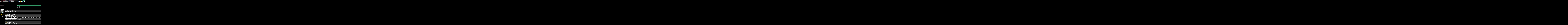

--- FILE ---
content_type: text/html
request_url: https://nnracing.com/info.asp?userid=4273
body_size: 324877
content:
<!DOCTYPE HTML PUBLIC "-//W3C//DTD HTML 4.01 Transitional//EN" "http://www.w3.org/TR/html4/loose.dtd">
<html id="ctl01_ctl00_HtmlParent" xmlns="http://www.w3.org/1999/xhtml" xmlns:og="http://opengraphprotocol.org/schema/" xmlns:fb="http://www.facebook.com/2008/fbml">
<HTML>
	<HEAD>

		<TITLE>NNRacing.com | Your Auto Racing sim community</TITLE>
		
		
		<meta name="description" content="NNRacing.com is the premier Auto Racing simulation web site dedicated to the online nascar simulation community.  With files and help for all of the Papyrus NASCAR Racing Simulations, you cannot go wrong with this site.">
		<meta name="keywords" content="NASCAR,NNRacing.com,nascarnet.com,Racing,Earnhardt,Busch,Papyrus,Sierra,NASCAR3,NASCAR2,Winston Cup,Daytona,Simulation,IROC,NASCAR4,Heat,Days Of Thunder,Dale Jr.,NASCAR Racing 4,NASCAR Racing 3,NASCAR Racing 2,NASCAR Racing By Papyrus,NASCAR Racing 2002,NR 2002,NR2002,Custom Cars,NASCAR Tracks,USA Speedway">
		<meta http-equiv="CONTENT-LANGUAGE" content="English">
		<meta http-equiv="Window-target" content="_top">
		<meta http-equiv="Expires" content="0">
		<meta http-equiv="Pragma" content="no-cache">
		<meta property="fb:admins" content="568256384"/>
		<meta property="fb:app_id" content="131071220300076"/>
		<meta property="og:type" content="game"/>
		<meta property="og:site_name" content="NNRacing.com"/>
		<meta name="generator" content="VisualInterdev 6.0">
		<meta name="author" content= "Alex Santantonio">
		<meta name="copyright" content="Copyright � 2001-2006">
		<meta name="distribution" content="global">
		<meta name="revisit-after" content="15 days">
		<meta name="robots" content="all">
		<LINK REL=STYLESHEET TYPE='text/css' HREF='/global/nasnet.css'>  
		<script src="http://www.NNRacing.com/global/urchin.js" type="text/javascript"></script>
		<script type="text/javascript">
		_uacct = "UA-188290-3";
		urchinTracker();
		</script>
	<!-- FASTCLICK.COM POP-UNDER CODE v1.7e for NNRacing.com -->
	<script language="javascript"><!--
	var doc=document;  var url=escape(doc.location.href); var date_ob=new Date();
	doc.cookie='h2=o; path=/;';var bust=date_ob.getSeconds();
	if(doc.cookie.indexOf('e=llo') <= 0 && doc.cookie.indexOf('2=o') > 0){
	doc.write('<scr'+'ipt language="javascript" src="http://media.fastclick.net');
	doc.write('/w/pop.cgi?sid=7820&m=2&v=1.7e&u='+url+'&c='+bust+'"></scr'+'ipt>');
	date_ob.setTime(date_ob.getTime()+43200000);
	doc.cookie='he=llo; path=/; expires='+ date_ob.toGMTString();} // -->
	</script>
	<!-- FASTCLICK.COM POP-UNDER CODE v1.7e for NNRacing.com -->

<script language="JavaScript"> 
<!-- /* Copyright 1997-2003 BURST! Media, LLC. All Rights Reserved. (Version 1.0J) */ 
function ShowBurstAd(adcode, width, height, sizes, intrusive, bgcolor, background) {
var bN = navigator.appName;
var bV = parseInt(navigator.appVersion);
var base='http://www.burstnet.com/';
var Tv=''; var Itr='';
var sz=''; var bkgd='';
var bgc=''; var rfr='';
var vr='v=1.0J';
var agt=navigator.userAgent.toLowerCase();

if (sizes.length!=0) {sz='/sz='+sizes;} else {sz='';}
if (bgcolor.length!=0) {bgc='/zg' + bgcolor;} else {bgc='';}
if (background.length!=0) {bkgd='/bgi='+(escape(escape(background))).replace(/\//gi,'%252F');} else {bkgd='';}
rfr='/r='+(escape(escape(top.location.href))).replace(/\//gi,'%252F');
                            
if (bV>=4) {
  ts=window.location.pathname+window.location.search;
  i=0; Tv=0; while (i< ts.length)
    { Tv=Tv+ts.charCodeAt(i); i=i+1; } Tv="/"+Tv;
} else {Tv=escape(window.location.pathname);
  if( Tv.charAt(0)!='/' ) Tv="/"+Tv;
    else if (Tv.charAt(1)=="/")
 Tv="";
  if( Tv.charAt(Tv.length-1) == "/")
   Tv = Tv + "_";
}

var fCode='<ifr'+'ame id="BURST" src="'+base+
 'cgi-bin/ads/'+adcode+'.cgi/NI/if/'+vr+bgc+sz+bkgd+
 rfr+Tv+'/RETURN-CODE" width="'+width+'" height="'+
 height+'"'+'marginwidth="0" marginheight="0"'+
 'hspace="0" vspace="0" frameborder="0" '+
 'scrolling="no">';
 var gCode = '<'+'a href="'+base+'ads/'+adcode+'-map.cgi/'+
 vr+sz+rfr+Tv+'" target=_top><im'+'g src="'+base+
 'cgi-bin/ads/'+adcode+'.cgi/'+vr+sz+rfr+Tv+
 '" border="0" alt="Click Here"></a>';
var fCodeEnd = '</ifr'+'ame>';

if ((adcode.charAt(0)=="a")&&(intrusive=="1")) {
 Itr='<di'+'v><scr'+'ipt src="'+base+'cgi-bin/ads/'+adcode+
 '.cgi/sz=0X0MN/'+vr+rfr+Tv+'/RETURN-CODE/JS/"></scr'+'ipt></d'+'iv>';
}

if (agt.indexOf("mac")==-1) {
  document.write(fCode+gCode+fCodeEnd+Itr);
} else {
  document.write(gCode);
}
}
//-->
</script>
<!-- END BURST CODE -->

	<!-- FASTCLICK.COM INTERSTITIAL HEAD CODE v1.0 for NNRacing.com -->
<script language="javascript"><!--
function FCx(x){
  var min=15; // minimum minutes between interstitials (needs to be >15)
  if(x.indexOf('get.media')>0){
    x=unescape(x.substring(x.indexOf('&url=')+5,x.length));
  }else{
    if(document.cookie.indexOf('CxIC=1')<=0){
      x='http://media.fastclick.net/w/get.media?sid=7820&m=5&url='+escape(x);
      var date_ob=new Date();
      date_ob.setTime(date_ob.getTime()+min*1000*60);
      document.cookie='FCxIC=1; path=/; expires='+date_ob.toGMTString();
    }
  }
  return x
}
// -->
</script>
<!-- FASTCLICK.COM INTERSTITIAL HEAD CODE v1.0 for NNRacing.com -->



</HEAD>
<BODY BGColor="black" marginheight=0 marginwidth=0 leftmargin="0" topmargin="0" text="white" alink="white" vlink="white" link="white">
<TABLE Border=0 cellpadding=0 cellspacing=0 width="770">
	<tr>
		<td BGCOLOR="#339966" valign="top" align="left">
			<TABLE Border=0 cellpadding=0 cellspacing=0 WIDTH="770">
				<TR valign="top">
					<TD colspan=8><IMG src="/graphics/spacer.gif" height=1 width=1></td>
				</tr>
				<TR VALIGN="top">
					<TD ROWSPAN=3><IMG src="/graphics/spacer.gif" height=1 width=1></TD>
					<td ROWSPAN=3 BGCOLOR="black" align="right" valign="top"><img src="/graphics/3.jpg" border=0 height=60 width=77></td>
					<TD ROWSPAN=3><IMG src="/graphics/spacer.gif" height=1 width=1></TD>
					<TD BGCOLOR="black" BACKGROUND="/graphics/headerbg.gif" ROWSPAN=3 align="left"><img src="/graphics/header.jpg" border=0 height=60 width=468></TD>
					<TD ROWSPAN=3><IMG src="/graphics/spacer.gif" height=1 width=1></TD>
					<td BGCOLOR="black" align="right" valign="top"><img src="/graphics/nasnet.gif" border=0 height=42 width=176></td>
					<td BGCOLOR="black" align="right" valign="top"><img src="/graphics/com.gif" border=0 height=42 width=44></td>
					<TD ROWSPAN=2><IMG src="/graphics/spacer.gif" height=1 width=1></TD>
				</TR>
				<TR valign="top">
					<TD colspan=2><IMG src="/graphics/spacer.gif" height=1 width=1></td>
				</tr>
				<TR valign="top">
					<TD bgcolor="white" colspan=2 align="right">
						
	<table cellpadding=0 cellspacing=0 border=0>
		<tr>
			<td width=15><img src="/graphics/spacer.gif" height=1 width=15></td>
			<td width=1 BGCOLOR="#FFCC00"><img src="/graphics/spacer.gif" height=1 width=1></td>
			
				<td width=29><img src="/graphics/11.gif" border=0 width=29 height=17></td>
				<td width=1 BGCOLOR="#FFCC00"><img src="/graphics/spacer.gif" height=1 width=1></td>
				
					<td width=9><img src="/graphics/spacer.gif" height=1 width=9></td>
					<td width=1 BGCOLOR="#FFCC00"><img src="/graphics/spacer.gif" height=1 width=1></td>
				
				<td width=29><img src="/graphics/9.gif" border=0 width=29 height=17></td>
				<td width=1 BGCOLOR="#FFCC00"><img src="/graphics/spacer.gif" height=1 width=1></td>
				
					<td width=9><img src="/graphics/spacer.gif" height=1 width=9></td>
					<td width=1 BGCOLOR="#FFCC00"><img src="/graphics/spacer.gif" height=1 width=1></td>
				
				<td width=29><img src="/graphics/18.gif" border=0 width=29 height=17></td>
				<td width=1 BGCOLOR="#FFCC00"><img src="/graphics/spacer.gif" height=1 width=1></td>
				
					<td width=9><img src="/graphics/spacer.gif" height=1 width=9></td>
					<td width=1 BGCOLOR="#FFCC00"><img src="/graphics/spacer.gif" height=1 width=1></td>
				
				<td width=29><img src="/graphics/19.gif" border=0 width=29 height=17></td>
				<td width=1 BGCOLOR="#FFCC00"><img src="/graphics/spacer.gif" height=1 width=1></td>
				
					<td width=9><img src="/graphics/spacer.gif" height=1 width=9></td>
					<td width=1 BGCOLOR="#FFCC00"><img src="/graphics/spacer.gif" height=1 width=1></td>
				
				<td width=29><img src="/graphics/12.gif" border=0 width=29 height=17></td>
				<td width=1 BGCOLOR="#FFCC00"><img src="/graphics/spacer.gif" height=1 width=1></td>
				
			<td width=15><img src="/graphics/spacer.gif" height=1 width=15></td>
		</tr>
	</table>

					</td>
					<TD><IMG src="/graphics/spacer.gif" height=17 width=1></TD>
				</tr>
				<TR>
					<TD WIDTH="1"><IMG src="/graphics/spacer.gif" height=1 width=1></TD>
					<TD WIDTH="77"><IMG src="/graphics/spacer.gif" height=1 width=77></TD>
					<TD WIDTH="1"><IMG src="/graphics/spacer.gif" height=1 width=1></TD>
					<TD WIDTH="100%"><IMG src="/graphics/spacer.gif" height=1 width=468></TD>
					<TD WIDTH="1"><IMG src="/graphics/spacer.gif" height=1 width=1></TD>
					<TD WIDTH="178"><IMG src="/graphics/spacer.gif" height=1 width=178></TD>
					<TD WIDTH="44"><IMG src="/graphics/spacer.gif" height=1 width=44></TD>
					<TD WIDTH="1"><IMG src="/graphics/spacer.gif" height=1 width=1></TD>
				</TR>
			</TABLE>
		</td>
	</tr>
</TABLE>

<TABLE Border=0 cellpadding=0 cellspacing=0 width="770">
	<TR>
		<TD COLSPAN="21"><IMG src="/graphics/spacer.gif" height=8 width=1></TD>
	</TR>
	<TR>
		<TD COLSPAN="21" BGCOLOR="#339966"><IMG src="/graphics/spacer.gif" height=2 width=1></TD>
	</TR>
	<TR>
		<TD WIDTH="1" BGCOLOR="#339966"><IMG src="/graphics/spacer.gif" height=1 width=1></TD>
		<TD COLSPAN="19" BGCOLOR="#333333"><IMG src="/graphics/spacer.gif" height=2 width=1></TD>
		<TD WIDTH="1" BGCOLOR="#339966"><IMG src="/graphics/spacer.gif" height=1 width=1></TD>
	</TR>
	<TR>
		<TD COLSPAN="21" BGCOLOR="#339966"><IMG src="/graphics/spacer.gif" height=1 width=1></TD>
	</TR>
	<TR>
		<TD bgcolor="#339966" width="2"><IMG src="/graphics/spacer.gif" height=20 width=2></TD>
		
				
					<TD STYLE="border:1 solid black" align="center" valign="middle" class="menu" onmouseover="style.backgroundColor='#FFCC00'; style.cursor='hand'; style.border='1 solid #339966'; main_page_m.style.color='#000000'" onmouseout="style.backgroundColor='#000000'; style.border='1 solid black'; main_page_m.style.color='#ffffff'" onclick="location.href='/index.asp'"><a href="/index.asp" name="main_page_m" STYLE="text-decoration:none"><b>main page</b></a></TD>
					<TD bgcolor="#444444" width=1><IMG src="/graphics/spacer.gif" height=1 width=2></TD>
				
				
				
					<TD STYLE="border:1 solid black" align="center" valign="middle" class="menu" onmouseover="style.backgroundColor='#FFCC00'; style.cursor='hand'; style.border='1 solid #339966'; forum_m.style.color='#000000'" onmouseout="style.backgroundColor='#000000'; style.border='1 solid black'; forum_m.style.color='#ffffff'" onclick="location.href='/forum/list.asp?forumid=1'"><a href="/forum/list.asp?forumid=1" name="forum_m" STYLE="text-decoration:none"><b>forum</b></a></TD>
					<TD bgcolor="#444444" width=1><IMG src="/graphics/spacer.gif" height=1 width=2></TD>
				
				
				
					<TD STYLE="border:1 solid black" align="center" valign="middle" class="menu" onmouseover="style.backgroundColor='#FFCC00'; style.cursor='hand'; style.border='1 solid #339966'; news_m.style.color='#000000'" onmouseout="style.backgroundColor='#000000'; style.border='1 solid black'; news_m.style.color='#ffffff'" onclick="location.href='/news.asp'"><a href="/news.asp" name="news_m" STYLE="text-decoration:none"><b>news</b></a></TD>
					<TD bgcolor="#444444" width=1><IMG src="/graphics/spacer.gif" height=1 width=2></TD>
				
				
				
					<TD STYLE="border:1 solid black" align="center" valign="middle" class="menu" onmouseover="style.backgroundColor='#FFCC00'; style.cursor='hand'; style.border='1 solid #339966'; reviews_m.style.color='#000000'" onmouseout="style.backgroundColor='#000000'; style.border='1 solid black'; reviews_m.style.color='#ffffff'" onclick="location.href='/reviews.asp'"><a href="/reviews.asp" name="reviews_m" STYLE="text-decoration:none"><b>reviews</b></a></TD>
					<TD bgcolor="#444444" width=1><IMG src="/graphics/spacer.gif" height=1 width=2></TD>
				
				
				
					<TD STYLE="border:1 solid black" align="center" valign="middle" class="menu" onmouseover="style.backgroundColor='#FFCC00'; style.cursor='hand'; style.border='1 solid #339966'; setups_m.style.color='#000000'" onmouseout="style.backgroundColor='#000000'; style.border='1 solid black'; setups_m.style.color='#ffffff'" onclick="location.href='/tracks.asp'"><a href="/tracks.asp" name="setups_m" STYLE="text-decoration:none"><b>setups</b></a></TD>
					<TD bgcolor="#444444" width=1><IMG src="/graphics/spacer.gif" height=1 width=2></TD>
				
				
				
					<TD STYLE="border:1 solid black" align="center" valign="middle" class="menu" onmouseover="style.backgroundColor='#FFCC00'; style.cursor='hand'; style.border='1 solid #339966'; upload_library_m.style.color='#000000'" onmouseout="style.backgroundColor='#000000'; style.border='1 solid black'; upload_library_m.style.color='#ffffff'" onclick="location.href='/filelibrary.asp'"><a href="/filelibrary.asp" name="upload_library_m" STYLE="text-decoration:none"><b>upload library</b></a></TD>
					<TD bgcolor="#444444" width=1><IMG src="/graphics/spacer.gif" height=1 width=2></TD>
				
				
				
					<TD STYLE="border:1 solid black" align="center" valign="middle" class="menu" onmouseover="style.backgroundColor='#FFCC00'; style.cursor='hand'; style.border='1 solid #339966'; NNRacing_files_m.style.color='#000000'" onmouseout="style.backgroundColor='#000000'; style.border='1 solid black'; NNRacing_files_m.style.color='#ffffff'" onclick="location.href='/archives.asp'"><a href="/archives.asp" name="NNRacing_files_m" STYLE="text-decoration:none"><b>NNRacing files</b></a></TD>
					<TD bgcolor="#444444" width=1><IMG src="/graphics/spacer.gif" height=1 width=2></TD>
				
				
				
					<TD STYLE="border:1 solid black" align="center" valign="middle" class="menu" onmouseover="style.backgroundColor='#FFCC00'; style.cursor='hand'; style.border='1 solid #339966'; links_m.style.color='#000000'" onmouseout="style.backgroundColor='#000000'; style.border='1 solid black'; links_m.style.color='#ffffff'" onclick="location.href='/links.asp'"><a href="/links.asp" name="links_m" STYLE="text-decoration:none"><b>links</b></a></TD>
					<TD bgcolor="#444444" width=1><IMG src="/graphics/spacer.gif" height=1 width=2></TD>
				
				
				
					<TD STYLE="border:1 solid black" align="center" valign="middle" class="menu" onmouseover="style.backgroundColor='#FFCC00'; style.cursor='hand'; style.border='1 solid #339966'; contact_m.style.color='#000000'" onmouseout="style.backgroundColor='#000000'; style.border='1 solid black'; contact_m.style.color='#ffffff'" onclick="location.href='/contact.asp'"><a href="/contact.asp" name="contact_m" STYLE="text-decoration:none"><b>contact</b></a></TD>
					<TD bgcolor="#444444" width=1><IMG src="/graphics/spacer.gif" height=1 width=2></TD>
				
				
				
					<TD STYLE="border:1 solid black" align="center" valign="middle" class="menu" onmouseover="style.backgroundColor='#FFCC00'; style.cursor='hand'; style.border='1 solid #339966'; log_in_m.style.color='#000000'" onmouseout="style.backgroundColor='#000000'; style.border='1 solid black'; log_in_m.style.color='#ffffff'" onclick="location.href='/login.asp?forward=/info.asp?userid=4273&process=login'"><a href="/login.asp?forward=/info.asp?userid=4273&process=login" name="log_in_m" STYLE="text-decoration:none"><b>log in</b></a></TD>
					<TD bgcolor="#339966" width=1><IMG src="/graphics/spacer.gif" height=1 width=2></TD>
				
				
	</TR>
	<TR>
		<TD COLSPAN="21" BGCOLOR="#339966"><IMG src="/graphics/spacer.gif" height=1 width=1></TD>
	</TR>
	<TR>
		<TD WIDTH="1" BGCOLOR="#339966"><IMG src="/graphics/spacer.gif" height=1 width=1></TD>
		<TD COLSPAN="19" BGCOLOR="#333333"><IMG src="/graphics/spacer.gif" height=3 width=1></TD>
		<TD WIDTH="1" BGCOLOR="#339966"><IMG src="/graphics/spacer.gif" height=1 width=1></TD>
	</TR>
	<TR>
		<TD COLSPAN="21" BGCOLOR="#339966"><IMG src="/graphics/spacer.gif" height=2 width=1></TD>
	</TR>
	<TR>
		<TD COLSPAN="23"><IMG src="/graphics/spacer.gif" height=8 width=1></TD>
	</TR>
	<TR>
		<TD align="center" COLSPAN="21">
			
	<script type="text/javascript" language="javascript" src="//c.amazon-adsystem.com/aax2/getads.js"></script>
<script type="text/javascript" language="javascript">
//<![CDATA[
aax_getad_mpb({
  "slot_uuid":"70afc036-18e8-404e-a2fd-cc972ca0143d"
});
//]]>
</script>


		</td>
	</TR>
	
</TABLE>

<TABLE Border=0 cellpadding=0 cellspacing=0 width=770>
	<tr valign="top">
		<TD COLSPAN=3 align="center"><span class="pageheader">|view info|</span></TD>
		<TD align=right colspan=4><span class="pageheader">Friday.January.9.2026</span></TD>
	</tr>
	<TR>
		<TD COLSPAN="7"><IMG src="/graphics/spacer.gif" height=15 width=1></TD>
	</TR>
	
	
	<tr VALIGN="top">
		<TD><IMG src="/graphics/spacer.gif" height=1 width=1></TD>
		<td ALIGN="center">
			<TABLE Border=0 cellpadding=0 cellspacing=0 width="127">
				<tr>
					<td colspan="3">
						<script src="http://connect.facebook.net/en_US/all.js#xfbml=1"></script><fb:like-box href="http://www.facebook.com/NNRacing" width="127" colorscheme="dark" show_faces="true" stream="false" header="false"></fb:like-box>
					</td>
				</tr>
				
					<tr>
						<TD ROWSPAN=9 bgcolor="#339966"><IMG src="/graphics/spacer.gif" height=1 width=1></TD>
						<TD colspan=2 bgcolor="#339966"><IMG src="/graphics/spacer.gif" height=1 width=1></TD>
						<TD ROWSPAN=9 bgcolor="#339966"><IMG src="/graphics/spacer.gif" height=1 width=1></TD>
					</tr>
					<tr>
						<TD colspan=2 BGCOLOR="#FFCC00" align="center" class="menuheader">page menu</TD>
					</tr>
					
						<tr>
							<TD colspan=2 bgcolor="#339966"><IMG src="/graphics/spacer.gif" height=1 width=1></TD>
						</tr>
						<tr>
							<TD colspan=2><IMG src="/graphics/spacer.gif" height=1 width=1></TD>
						</tr>
						<tr>
							<TD colspan=2 bgcolor="#339966"><IMG src="/graphics/spacer.gif" height=1 width=1></TD>
						</tr>
						<tr>
							<TD bgcolor="#333333"><IMG src="/graphics/spacer.gif" height=1 width=1></td>
							<TD bgcolor="#333333" align="left" valign="top"><a href="/forum/userpost.asp?userid=4273" class="menu">send private message</a></TD>
						</tr>
						
					<tr>
						<TD colspan=2 bgcolor="#339966"><IMG src="/graphics/spacer.gif" height=1 width=1></TD>
					</tr>
					<tr>
						<TD colspan=2><IMG src="/graphics/spacer.gif" height=1 width=1></TD>
					</tr>
					<tr>
						<TD colspan=2 bgcolor="#339966"><IMG src="/graphics/spacer.gif" height=1 width=1></TD>
					</tr>
					
				<tr>
					<TD colspan=4><IMG src="/graphics/spacer.gif" height=13 width=1></TD>
				</tr>
				<tr>
					<TD colspan=4 align="center">
						
<script type="text/javascript" language="javascript" src="//c.amazon-adsystem.com/aax2/getads.js"></script>
<script type="text/javascript" language="javascript">
//<![CDATA[
aax_getad_mpb({
  "slot_uuid":"7510d4bd-a04d-4ee7-96d8-88de5d37c108"
});
//]]>
</script>


					</TD>
				</TR>	
				<tr>
					<TD colspan=4><IMG src="/graphics/spacer.gif" height=7 width=1></TD>
				</tr>
				
				<tr>
					<TD colspan=4><IMG src="/graphics/spacer.gif" height=10 width=1></TD>
				</tr>
				
				<tr>
					<TD colspan=4><IMG src="/graphics/spacer.gif" height=15 width=1></TD>
				</tr>
				<TR>
					<TD COLSPAN=4 ALIGN="center">
						
						&nbsp;
					</TD>
				</TR>
				<tr>
					<TD colspan=4><IMG src="/graphics/spacer.gif" height=15 width=1></TD>
				</tr>
				<tr>
					<TD colspan=4 bgcolor="#339966" align="center" valign="top"><IMG src="/graphics/spacer.gif" height=1 width=1></TD>
				</tr>
				<tr>
					<TD bgcolor="#339966" align="center" valign="top"><IMG src="/graphics/spacer.gif" height=1 width=1></TD>
					<TD colspan=2 align="center" class=pageheader>file search</TD>
					<TD bgcolor="#339966" align="center" valign="top"><IMG src="/graphics/spacer.gif" height=1 width=1></TD>
				</tr>
				<tr>
					<TD colspan=4 bgcolor="#339966" align="center" valign="top"><IMG src="/graphics/spacer.gif" height=1 width=1></TD>
				</tr>
				<tr>
					<TD bgcolor="#339966" align="center" valign="top"><IMG src="/graphics/spacer.gif" height=1 width=1></TD>
					<TD colspan=2 align="center"><IMG src="/graphics/spacer.gif" height=1 width=1></TD>
					<TD bgcolor="#339966" align="center" valign="top"><IMG src="/graphics/spacer.gif" height=1 width=1></TD>
				</tr>
				<tr>
					<TD colspan=4 bgcolor="#339966" align="center" valign="top"><IMG src="/graphics/spacer.gif" height=1 width=1></TD>
				</tr>
				<FORM ACTION="/archives.asp" METHOD="post">
					<tr>
						<TD bgcolor="#339966" align="center" valign="top"><IMG src="/graphics/spacer.gif" height=15 width=1></TD>
						<TD bgcolor="#333333"><IMG src="/graphics/spacer.gif" height=1 width=1></td>
						<TD bgcolor="#333333" align="left" valign="top" class="menu">search text:</TD>
						<TD bgcolor="#339966" align="center" valign="top"><IMG src="/graphics/spacer.gif" height=1 width=1></TD>
					</tr>
					<tr>
						<TD bgcolor="#339966" align="center" valign="top"><IMG src="/graphics/spacer.gif" height=15 width=1></TD>
						<TD COLSPAN="2" bgcolor="#333333" align="center" valign="top" class="menu">
							<INPUT TYPE="text" CLASS="searchbox" maxlength="255" size="9" NAME="search_text">
						</TD>
						<TD bgcolor="#339966" align="center" valign="top"><IMG src="/graphics/spacer.gif" height=15 width=1></TD>
					</tr>
					<tr>
						<TD bgcolor="#339966" align="center" valign="top"><IMG src="/graphics/spacer.gif" height=15 width=1></TD>
						<TD bgcolor="#333333"><IMG src="/graphics/spacer.gif" height=1 width=1></td>
						<TD bgcolor="#333333" align="left" valign="top" class="menu">file type:</TD>
						<TD bgcolor="#339966" align="center" valign="top"><IMG src="/graphics/spacer.gif" height=15 width=1></TD>
					</tr>
					<tr>
						<TD bgcolor="#339966" align="center" valign="top"><IMG src="/graphics/spacer.gif" height=15 width=1></TD>
						<TD colspan="2" bgcolor="#333333" align="center" valign="top" class="menu">
							<SELECT class="dropdown" NAME="filetype">
								<option value="All" >All</option><option value="Editors" >Editors</option><option value="Utilities" >Utilities</option><option value="Cars" >Cars</option><option value="Tracks" >Tracks</option><option value="Cameras" >Cameras</option><option value="Patches" >Patches</option><option value="Demos" >Demos</option><option value="Multiplayer" >Multiplayer</option><option value="Cockpits" >Cockpits</option><option value="Setups" >Setups</option><option value="Replays" >Replays</option><option value="Other" >Other</option>
							</SELECT>
						</TD>
						<TD bgcolor="#339966" align="center" valign="top"><IMG src="/graphics/spacer.gif" height=1 width=1></TD>
					</tr>
					<tr>
						<TD bgcolor="#339966" align="center" valign="top"><IMG src="/graphics/spacer.gif" height=15 width=1></TD>
						<TD bgcolor="#333333"><IMG src="/graphics/spacer.gif" height=1 width=1></td>
						<TD bgcolor="#333333" align="left" valign="top" class="menu">sim:</TD>
						<TD bgcolor="#339966" align="center" valign="top"><IMG src="/graphics/spacer.gif" height=1 width=1></TD>
					</tr>
					<tr>
						<TD bgcolor="#339966" align="center" valign="top"><IMG src="/graphics/spacer.gif" height=1 width=1></TD>
						<TD bgcolor="#333333" colspan=2 align="center" valign="top" class="menu">
							<SELECT class="dropdown" NAME="filesim">
								<option value="NASCAR Racing 2003" >N2003</option><option value="ARCA Sim Racing 2008" >ASR08</option><option value="rFactor" >rFactor</option><option value="RACE 07" >RACE 07</option><option value="NR 2002" >N2002</option><option value="NASCAR Thunder 2003" >Thunder 03</option><option value="NASCAR 4" >N4</option><option value="NASCAR Heat" >Heat</option><option value="Dirt Track Racing" >DTR</option><option value="NASCAR 3" >N3</option><option value="NASCAR 2/99" >N2/99</option><option value="NASCAR Legends" >NL</option><option value="NASCAR Racing" >N1</option><option value="Multiple NASCAR" >Mlutiple</option><option value="Grand Prix Legends" >GPL</option><option value="Indycar" >CART</option><option value="NASCAR Revolution" >NRevol.</option><option value="All" >All</option>
							</SELECT>
						</TD>
						<TD bgcolor="#339966" align="center" valign="top"><IMG src="/graphics/spacer.gif" height=1 width=1></TD>
					</tr>
					<tr>
						<TD bgcolor="#339966" align="center" valign="top"><IMG src="/graphics/spacer.gif" height=1 width=1></TD>
						<TD bgcolor="#333333" colspan=2 align="center" valign="top">
							<input type="image" vspace=7 src="/forum/imgs/but_search.gif" width="70" height="13"border="0"alt="Search">
						</TD>
						<TD bgcolor="#339966" align="center" valign="top"><IMG src="/graphics/spacer.gif" height=1 width=1></TD>
					</tr>
				</FORM>
				<tr>
					<TD colspan=4 bgcolor="#339966" align="center" valign="top"><IMG src="/graphics/spacer.gif" height=1 width=1></TD>
				</tr>
				<tr>
					<TD bgcolor="#339966" align="center" valign="top"><IMG src="/graphics/spacer.gif" height=1 width=1></TD>
					<TD colspan=2 align="center"><IMG src="/graphics/spacer.gif" height=1 width=1></TD>
					<TD bgcolor="#339966" align="center" valign="top"><IMG src="/graphics/spacer.gif" height=1 width=1></TD>
				</tr>
				<tr>
					<TD colspan=4 bgcolor="#339966" align="center" valign="top"><IMG src="/graphics/spacer.gif" height=1 width=1></TD>
				</tr>
				<tr>
					<TD colspan=4><IMG src="/graphics/spacer.gif" height=15 width=1></TD>
				</tr>
				<tr>
					<TD colspan=4 align="center">
						<br><br><span class=pageheader>762740991</span><br><span class="fsmall">since 6.4.1996</span><br><br><br>
						<a href=http://www.nascartop20.com/><img src="http://www.nascartop20.com/rank.php?id=986233" border=0></a>
					</TD>
				</tr>
				
				<tr>
					<TD width=1><IMG src="/graphics/spacer.gif" height=1 width=1></TD>
					<TD width=10><IMG src="/graphics/spacer.gif" height=1 width=10></TD>
					<TD width=113><IMG src="/graphics/spacer.gif" height=1 width=113></TD>
					<TD width=1><IMG src="/graphics/spacer.gif" height=1 width=1></TD>
				</tr>
			</table>
		</td>
		<TD><IMG src="/graphics/spacer.gif" height=1 width=1></TD>
		
		<TD colspan=
		4
		align="center" valign="top">
			
<table Border="0" cellpadding="0" cellspacing="0" align="center" valign="top" width="100%">
	<tr>
		<td><img height="1" src="/graphics/spacer.gif" width="1"></td>
		<td COLSPAN="4" align="center"><font class="header">Dan_T_78</font></td>
		<td><img height="1" src="/graphics/spacer.gif" width="1"></td>
	</tr>
	<tr>
		<td><img height="1" src="/graphics/spacer.gif" width="1"></td>
		<td colspan="4" BGCOLOR="#339966" class="fheader" style="padding-left:5px">information</td>
		<td><img height="1" src="/graphics/spacer.gif" width="1"></td>
	</tr>
	<tr>
		<td><img height="1" src="/graphics/spacer.gif" width="1"></td>
		<td colspan="4" valign="top" class="fheader">Username: Dan_T_78</td>
		<td><img height="1" src="/graphics/spacer.gif" width="1"></td>
	</tr>
	<tr>
		<td><img height="1" src="/graphics/spacer.gif" width="1"></td>
		<td colspan="2" valign="top" class="fheader">First Name: Dan</td>
		<td colspan="2" valign="top" class="fheader">Last Name: Thomas</td>
		<td><img height="1" src="/graphics/spacer.gif" width="1"></td>
	</tr>
	
		<tr>
			<td><img height="1" src="/graphics/spacer.gif" width="1"></td>
			<td colspan="4" valign="top" class="fheader">E-mail: <a href="mailto:MousieMoo@gmail.com">MousieMoo@gmail.com</a></td>
			<td><img height="1" src="/graphics/spacer.gif" width="1"></td>
		</tr>
	
	<tr>
		<td><img height="1" src="/graphics/spacer.gif" width="1"></td>
		<td colspan="2" valign="top" class="fheader">ICQ: AIM = TTRMopar78</td>
		<td colspan="2" valign="top" class="fheader">Location: Fall River, Ma</td>
		<td><img height="1" src="/graphics/spacer.gif" width="1"></td>
	</tr>
	<tr>
		<td><img height="1" src="/graphics/spacer.gif" width="1"></td>
		<td colspan="2" valign="top" class="fheader">Hobbies: Workin on my brother racecar, painting cars for NR2003</td>
		<td colspan="2" valign="top" class="fheader">Web Page: <a href="http://www.geocities.com/minicup_1" target="_new">http://www.geocities.com/minicup_1</a></td>
		<td><img height="1" src="/graphics/spacer.gif" width="1"></td>
	</tr>
	<tr>
		<td><img border="0" height="1" hspace="0" vspace="0" src="/graphics/spacer.gif" width="1"></td>
		<td COLSPAN="4"><img align="center" src="/graphics/spacer.gif" width="1" height="3"></td>
		<td><img border="0" height="1" hspace="0" vspace="0" src="/graphics/spacer.gif" width="1"></td>
	</tr>
	<tr>
		<td><img border="0" height="1" hspace="0" vspace="0" src="/graphics/spacer.gif" width="1"></td>
		<td COLSPAN="4"><img align="center" src="/graphics/spacer.gif" width="1" height="10"></td>
		<td><img border="0" height="1" hspace="0" vspace="0" src="/graphics/spacer.gif" width="1"></td>
	</tr>
	<!--DO NOT EDIT THIS SECTION-->
	<tr>
		<td width="5"><img height="1" src="/graphics/spacer.gif" width="5"></td>
		<td width="100"><img height="1" src="/graphics/spacer.gif" width="100"></td>
		<td width="130"><img height="1" src="/graphics/spacer.gif" width="130"></td>
		<td width="131"><img height="1" src="/graphics/spacer.gif" width="131"></td>
		<td width="100"><img height="1" src="/graphics/spacer.gif" width="100"></td>
		<td width="5"><img height="1" src="/graphics/spacer.gif" width="5"></td>	
	</tr>
	<!--END DO NOT EDIT THIS SECTION-->
</table>
<table Border="0" cellpadding="0" cellspacing="0" align="center" valign="top" width="100%">
	<tr>
		<td><img height="1" src="/graphics/spacer.gif" width="1"></td>
		<td colspan="4" BGCOLOR="#339966" class="fheader" style="padding-left:5px">uploaded files</td>
		<td><img height="1" src="/graphics/spacer.gif" width="1"></td>
	</tr>
			
	
		<tr>
			<td><img height="1" src="/graphics/spacer.gif" width="1"></td>
			<td colspan="4" align="middle">
				<table border="0" cellspacing="0" cellpadding="0">
					<tr>
						<td align="right" valign="middle">
						
								<img src="/forum/imgs/first_off.gif" width="61" height="20" alt border="0">
							
						</td>
						<td align="right" valign="middle">
						
								<img src="/forum/imgs/list_previous_gray.gif" width="61" height="20" alt border="0">
							
						</td>
						<td align="center" class="menu" valign="middle">Page 1 of 3</td>
						<td align="left" valign="middle">
							
								<a href="?pagenumber=2&amp;sortby=15&userid=4273"><img src="/forum/imgs/list_next.gif" width="61" height="20" alt="Next Page" border="0"></a>
							
						</td>
						<td align="left" valign="middle">
						
								<a href="?pagenumber=3&amp;sortby=15&userid=4273"><img src="/forum/imgs/last_on.gif" width="61" height="20" alt="Last Page" border="0"></a>
							
						</td>
					</tr>
				</table>
			</td>
			<td><img height="1" src="/graphics/spacer.gif" width="5"></td>
		</tr>
				
			<tr>
				<td><img height="1" src="/graphics/spacer.gif" width="1"></td>
				<td colspan="4"><img align="left" border="0" height="10" hspace="0" src="/graphics/spacer.gif" width="1"></td>
				<td><img height="1" src="/graphics/spacer.gif" width="1"></td>
			</tr>
			
			<tr>
				<td><img height="1" src="/graphics/spacer.gif" width="1"></td>
				<td colspan="3" bgcolor="#444444"><span class="fheader"><a href="/download.asp?fileid=39227">91 Bill Elliott STanley Tools Dodge Charger: Dan_T</a> - 91BElliott_2005.cup.zip</span></td>
				<td bgcolor="#444444"><span class="fsmall">2694 downloads</span></td>
				<td><img height="1" src="/graphics/spacer.gif" width="1"></td>
			</tr>
			 
			<tr>
				<td><img height="1" src="/graphics/spacer.gif" width="1"></td>
				<td colspan="3" bgcolor="#333333"><span class="fheader"><span class="flist">Dan_T_78</span> - 3/6/2005 - <a HREF="/filelibrary.asp?fileid=39227">4 User Comments</a> - 1,270.7 kb</span></td>
				<td bgcolor="#333333">
					&nbsp;
				</td>
				<td><img height="1" src="/graphics/spacer.gif" width="1"></td>
			</tr>
			<tr>
				<td><img height="1" src="/graphics/spacer.gif" width="1"></td>
				<td colspan="4" align="left">
					<span class="main">
					<div style="display:none">edf40wrjww2NASNET_file:filedescription</div><div style="display:none">vv9v8v09fq:NASNET_file:2;3;4;5;6;7;8;9;10;11;12;13;14;15;16;17;18;19;20;21;22;23;24;25;26;27;28;29;30;31;32;33;34;35;36;37;38;39;40;41;42;43;44;45;46;47;48;49;50;51;52;53;54;55;59;61;63;64;65;66;67;68;69;71;72;74;75;76;79;80;81;83;84;85;87;88;90;91;92;93;94;95;96;97;98;99;100;101;103;104;105;106;107;110;111;112;113;116;117;118;119;120;121;122;123;124;125;126;127;128;129;130;131;132;133;134;135;136;137;138;144;145;146;147;148;149;150;151;152;153;154;155;156;157;158;159;160;161;162;163;164;165;166;167;168;169;170;171;172;173;174;175;176;177;178;179;180;181;182;183;184;185;186;187;188;189;190;191;192;193;194;195;196;197;198;199;200;201;202;203;204;205;206;207;208;209;210;211;212;213;214;215;216;217;218;219;220;221;222;223;224;225;226;227;228;229;230;231;232;233;234;235;236;237;238;239;240;241;242;243;244;245;246;247;248;249;250;251;252;253;254;255;256;257;258;259;260;261;262;263;264;265;266;267;268;269;270;271;272;273;274;275;276;277;278;279;280;281;282;283;284;285;286;287;288;289;290;291;292;293;294;295;296;297;298;299;300;301;302;303;304;305;306;307;308;309;310;311;312;313;314;315;316;317;318;319;320;321;322;323;324;325;326;327;328;329;330;331;332;333;334;335;336;337;338;339;340;341;342;343;344;345;346;347;348;349;350;351;352;353;354;355;356;357;358;359;360;361;362;363;364;365;366;367;368;369;370;371;372;373;374;375;376;377;378;379;380;381;382;383;384;385;386;387;388;389;390;391;392;393;394;395;396;397;398;399;400;401;402;403;404;405;406;407;408;409;410;411;412;413;414;415;416;417;418;419;420;421;422;423;424;425;426;427;428;429;430;431;432;433;434;435;436;437;438;439;440;441;442;443;444;445;446;447;448;449;450;451;452;453;454;455;456;457;458;459;460;461;462;463;464;465;466;467;468;469;470;471;472;473;474;475;476;477;478;479;480;481;482;483;484;485;486;487;488;489;490;491;492;493;494;495;496;497;498;499;500;501;502;503;504;505;506;507;508;509;510;511;512;513;514;515;516;517;518;519;520;521;522;523;524;525;526;527;528;529;530;531;532;533;534;535;536;537;538;539;540;541;542;543;544;545;546;547;548;549;550;551;552;553;554;555;556;557;558;559;560;561;562;563;564;565;566;567;568;569;570;571;572;573;574;575;576;577;578;579;580;581;582;583;584;585;586;587;588;589;590;591;592;593;594;595;596;597;598;599;600;601;602;603;604;605;606;607;608;609;610;611;612;613;614;615;616;617;618;619;620;621;622;623;624;625;626;627;628;629;630;631;632;633;634;635;636;637;638;639;640;641;642;643;644;645;646;647;648;649;650;651;652;653;654;655;656;657;658;659;660;661;662;663;664;665;666;667;668;669;670;671;672;673;674;675;676;677;678;679;680;681;682;683;684;685;686;687;688;689;690;691;692;693;694;695;696;697;698;699;700;701;702;703;704;705;706;707;708;709;710;711;712;713;714;715;716;717;718;719;720;721;722;723;724;725;726;727;728;729;730;731;732;733;734;735;736;737;738;739;740;741;742;743;744;745;746;747;748;749;750;751;752;753;754;755;756;757;758;759;760;761;762;763;764;765;766;767;768;769;770;771;772;773;774;775;776;777;778;779;780;781;782;783;784;785;786;787;788;789;790;791;792;793;794;795;796;797;798;799;800;801;802;803;804;805;806;807;808;809;810;811;812;813;814;815;816;817;818;819;820;821;822;823;824;825;826;827;828;829;830;831;832;833;834;835;836;837;838;839;840;841;842;843;844;845;846;847;848;849;850;851;852;853;854;855;856;857;858;859;860;861;862;863;864;865;866;867;868;869;870;871;872;873;874;875;876;877;878;879;880;881;882;883;884;885;886;887;888;889;890;891;892;893;894;895;896;897;898;899;900;901;902;903;904;905;906;907;908;909;910;911;912;913;914;915;916;917;918;919;920;921;922;923;924;925;926;927;928;929;930;931;932;933;934;935;936;937;938;939;940;941;942;943;944;945;946;947;948;949;950;951;952;953;954;955;956;957;958;959;960;961;962;963;964;965;966;967;968;969;970;971;972;973;974;975;976;977;978;979;980;981;982;983;984;985;986;987;990;991;992;993;994;995;996;997;998;999;1000;1001;1002;1003;1004;1005;1006;1007;1008;1009;1010;1011;1012;1013;1014;1015;1016;1017;1018;1019;1020;1021;1022;1023;1024;1025;1026;1027;1028;1029;1030;1031;1032;1033;1034;1035;1036;1037;1038;1039;1040;1041;1042;1043;1044;1045;1046;1047;1048;1049;1050;1051;1052;1053;1054;1055;1056;1057;1058;1059;1060;1061;1062;1063;1064;1065;1066;1067;1068;1069;1070;1071;1072;1073;1074;1075;1076;1077;1078;1079;1080;1081;1082;1083;1084;1085;1086;1087;1088;1089;1090;1091;1092;1093;1094;1095;1096;1097;1098;1099;1100;1101;1102;1103;1104;1105;1106;1107;1108;1109;1110;1111;1112;1113;1114;1115;1116;1117;1118;1119;1120;1121;1122;1123;1124;1125;1126;1127;1128;1129;1130;1131;1132;1133;1134;1135;1136;1137;1138;1139;1140;1141;1142;1143;1144;1145;1146;1147;1148;1149;1150;1151;1152;1153;1154;1155;1156;1157;1158;1159;1160;1161;1162;1163;1164;1165;1166;1167;1168;1169;1170;1171;1172;1173;1174;1175;1176;1177;1178;1179;1180;1181;1182;1183;1184;1185;1186;1187;1188;1189;1190;1191;1192;1193;1194;1195;1196;1197;1198;1199;1200;1201;1202;1203;1204;1205;1206;1207;1208;1209;1210;1211;1212;1213;1214;1215;1216;1217;1218;1219;1220;1221;1222;1223;1224;1225;1226;1227;1228;1229;1230;1231;1232;1233;1234;1235;1236;1237;1238;1239;1240;1241;1242;1243;1244;1245;1246;1247;1248;1249;1250;1251;1252;1253;1254;1255;1256;1257;1258;1259;1260;1261;1262;1263;1264;1265;1266;1267;1268;1269;1270;1271;1272;1273;1274;1275;1276;1277;1278;1279;1280;1281;1282;1283;1284;1285;1286;1287;1288;1289;1290;1291;1292;1293;1294;1295;1296;1297;1298;1299;1300;1301;1302;1303;1304;1305;1306;1307;1308;1309;1310;1311;1312;1313;1314;1315;1316;1317;1318;1319;1320;1321;1322;1323;1324;1325;1326;1327;1328;1329;1330;1331;1332;1333;1334;1335;1336;1337;1338;1339;1340;1341;1342;1343;1344;1345;1346;1347;1348;1349;1350;1351;1352;1353;1354;1355;1356;1357;1358;1359;1360;1361;1362;1363;1364;1365;1366;1367;1368;1369;1370;1371;1372;1373;1374;1375;1376;1377;1378;1379;1380;1381;1382;1383;1384;1385;1386;1387;1388;1389;1390;1391;1392;1393;1394;1395;1396;1397;1398;1399;1400;1401;1402;1403;1404;1405;1406;1407;1408;1409;1410;1411;1412;1413;1414;1415;1416;1417;1418;1419;1420;1421;1422;1423;1424;1425;1426;1427;1428;1429;1430;1431;1432;1433;1434;1435;1436;1437;1438;1439;1440;1441;1442;1443;1444;1445;1446;1447;1448;1449;1450;1451;1452;1453;1454;1455;1456;1457;1458;1459;1460;1461;1462;1463;1464;1465;1466;1467;1468;1469;1470;1471;1472;1473;1474;1475;1476;1477;1478;1479;1480;1481;1482;1483;1484;1485;1486;1487;1488;1489;1490;1491;1492;1493;1494;1495;1496;1497;1498;1499;1500;1501;1502;1503;1504;1505;1506;1507;1508;1509;1510;1511;1512;1513;1514;1515;1516;1517;1518;1519;1520;1521;1522;1523;1524;1525;1526;1527;1528;1529;1530;1531;1532;1533;1534;1535;1536;1537;1538;1539;1540;1541;1542;1543;1544;1545;1546;1547;1548;1549;1550;1551;1552;1553;1554;1555;1556;1557;1558;1559;1560;1561;1562;1563;1564;1565;1566;1567;1568;1569;1570;1571;1572;1573;1574;1575;1576;1577;1578;1579;1580;1581;1582;1583;1584;1585;1586;1587;1588;1589;1590;1591;1592;1593;1594;1595;1596;1597;1598;1599;1600;1601;1602;1603;1604;1605;1606;1607;1608;1609;1610;1611;1612;1613;1614;1615;1616;1617;1618;1619;1620;1621;1622;1623;1624;1625;1626;1627;1628;1629;1630;1631;1632;1633;1634;1635;1636;1637;1638;1639;1640;1641;1642;1643;1644;1645;1646;1647;1648;1649;1650;1651;1652;1653;1654;1655;1656;1657;1658;1659;1660;1661;1662;1663;1664;1665;1666;1667;1668;1669;1670;1671;1672;1673;1674;1675;1676;1677;1678;1679;1680;1681;1682;1683;1684;1685;1686;1687;1688;1689;1690;1691;1692;1693;1694;1695;1696;1697;1698;1699;1700;1701;1702;1703;1704;1705;1706;1707;1708;1709;1710;1711;1712;1713;1714;1715;1716;1717;1718;1719;1720;1721;1722;1723;1724;1725;1726;1727;1728;1729;1730;1731;1732;1733;1734;1735;1736;1737;1738;1739;1740;1741;1742;1743;1744;1745;1746;1747;1748;1749;1750;1751;1752;1753;1754;1755;1756;1757;1758;1759;1760;1761;1762;1763;1764;1765;1766;1767;1768;1769;1770;1771;1772;1773;1774;1775;1776;1777;1778;1779;1780;1781;1782;1783;1784;1785;1786;1787;1788;1789;1790;1791;1792;1793;1794;1795;1796;1797;1798;1799;1800;1801;1802;1803;1804;1805;1806;1807;1808;1809;1810;1811;1812;1813;1814;1815;1816;1817;1818;1819;1820;1821;1822;1823;1824;1825;1826;1827;1828;1829Remade it from my previous design a few months ago. Ran at California. Template: Zone15. Logos: BOTW, RSC/Masgrafx, and myself. Contingincies: Nascar.li. Numbers: RSC/Masgrafx. Base: Myself, and ET. Render: UPS88fan. Enjoy, comments? *Dan_T*
					</span>
				</td>
				<td><img height="1" src="/graphics/spacer.gif" width="1"></td>
			</tr>
					
			<tr>
				<td><img height="1" src="/graphics/spacer.gif" width="1"></td>
				<td colspan="4"><img align="left" border="0" height="10" hspace="0" src="/graphics/spacer.gif" width="1"></td>
				<td><img height="1" src="/graphics/spacer.gif" width="1"></td>
			</tr>
			
			<tr>
				<td><img height="1" src="/graphics/spacer.gif" width="1"></td>
				<td colspan="3" bgcolor="#444444"><span class="fheader"><a href="/download.asp?fileid=39081">2005 Jeff Burton Cingular Wireless !*!UPDATE!*!: Dan_T</a> - J_Burton_2005.cup.zip</span></td>
				<td bgcolor="#444444"><span class="fsmall">2697 downloads</span></td>
				<td><img height="1" src="/graphics/spacer.gif" width="1"></td>
			</tr>
			 
			<tr>
				<td><img height="1" src="/graphics/spacer.gif" width="1"></td>
				<td colspan="3" bgcolor="#333333"><span class="fheader"><span class="flist">Dan_T_78</span> - 2/26/2005 - <a HREF="/filelibrary.asp?fileid=39081">1 User Comments</a> - 1,275.8 kb</span></td>
				<td bgcolor="#333333">
					&nbsp;
				</td>
				<td><img height="1" src="/graphics/spacer.gif" width="1"></td>
			</tr>
			<tr>
				<td><img height="1" src="/graphics/spacer.gif" width="1"></td>
				<td colspan="4" align="left">
					<span class="main">
					<div style="display:none">edf40wrjww2NASNET_file:filedescription</div><div style="display:none">vv9v8v09fq:NASNET_file:2;3;4;5;6;7;8;9;10;11;12;13;14;15;16;17;18;19;20;21;22;23;24;25;26;27;28;29;30;31;32;33;34;35;36;37;38;39;40;41;42;43;44;45;46;47;48;49;50;51;52;53;54;55;59;61;63;64;65;66;67;68;69;71;72;74;75;76;79;80;81;83;84;85;87;88;90;91;92;93;94;95;96;97;98;99;100;101;103;104;105;106;107;110;111;112;113;116;117;118;119;120;121;122;123;124;125;126;127;128;129;130;131;132;133;134;135;136;137;138;144;145;146;147;148;149;150;151;152;153;154;155;156;157;158;159;160;161;162;163;164;165;166;167;168;169;170;171;172;173;174;175;176;177;178;179;180;181;182;183;184;185;186;187;188;189;190;191;192;193;194;195;196;197;198;199;200;201;202;203;204;205;206;207;208;209;210;211;212;213;214;215;216;217;218;219;220;221;222;223;224;225;226;227;228;229;230;231;232;233;234;235;236;237;238;239;240;241;242;243;244;245;246;247;248;249;250;251;252;253;254;255;256;257;258;259;260;261;262;263;264;265;266;267;268;269;270;271;272;273;274;275;276;277;278;279;280;281;282;283;284;285;286;287;288;289;290;291;292;293;294;295;296;297;298;299;300;301;302;303;304;305;306;307;308;309;310;311;312;313;314;315;316;317;318;319;320;321;322;323;324;325;326;327;328;329;330;331;332;333;334;335;336;337;338;339;340;341;342;343;344;345;346;347;348;349;350;351;352;353;354;355;356;357;358;359;360;361;362;363;364;365;366;367;368;369;370;371;372;373;374;375;376;377;378;379;380;381;382;383;384;385;386;387;388;389;390;391;392;393;394;395;396;397;398;399;400;401;402;403;404;405;406;407;408;409;410;411;412;413;414;415;416;417;418;419;420;421;422;423;424;425;426;427;428;429;430;431;432;433;434;435;436;437;438;439;440;441;442;443;444;445;446;447;448;449;450;451;452;453;454;455;456;457;458;459;460;461;462;463;464;465;466;467;468;469;470;471;472;473;474;475;476;477;478;479;480;481;482;483;484;485;486;487;488;489;490;491;492;493;494;495;496;497;498;499;500;501;502;503;504;505;506;507;508;509;510;511;512;513;514;515;516;517;518;519;520;521;522;523;524;525;526;527;528;529;530;531;532;533;534;535;536;537;538;539;540;541;542;543;544;545;546;547;548;549;550;551;552;553;554;555;556;557;558;559;560;561;562;563;564;565;566;567;568;569;570;571;572;573;574;575;576;577;578;579;580;581;582;583;584;585;586;587;588;589;590;591;592;593;594;595;596;597;598;599;600;601;602;603;604;605;606;607;608;609;610;611;612;613;614;615;616;617;618;619;620;621;622;623;624;625;626;627;628;629;630;631;632;633;634;635;636;637;638;639;640;641;642;643;644;645;646;647;648;649;650;651;652;653;654;655;656;657;658;659;660;661;662;663;664;665;666;667;668;669;670;671;672;673;674;675;676;677;678;679;680;681;682;683;684;685;686;687;688;689;690;691;692;693;694;695;696;697;698;699;700;701;702;703;704;705;706;707;708;709;710;711;712;713;714;715;716;717;718;719;720;721;722;723;724;725;726;727;728;729;730;731;732;733;734;735;736;737;738;739;740;741;742;743;744;745;746;747;748;749;750;751;752;753;754;755;756;757;758;759;760;761;762;763;764;765;766;767;768;769;770;771;772;773;774;775;776;777;778;779;780;781;782;783;784;785;786;787;788;789;790;791;792;793;794;795;796;797;798;799;800;801;802;803;804;805;806;807;808;809;810;811;812;813;814;815;816;817;818;819;820;821;822;823;824;825;826;827;828;829;830;831;832;833;834;835;836;837;838;839;840;841;842;843;844;845;846;847;848;849;850;851;852;853;854;855;856;857;858;859;860;861;862;863;864;865;866;867;868;869;870;871;872;873;874;875;876;877;878;879;880;881;882;883;884;885;886;887;888;889;890;891;892;893;894;895;896;897;898;899;900;901;902;903;904;905;906;907;908;909;910;911;912;913;914;915;916;917;918;919;920;921;922;923;924;925;926;927;928;929;930;931;932;933;934;935;936;937;938;939;940;941;942;943;944;945;946;947;948;949;950;951;952;953;954;955;956;957;958;959;960;961;962;963;964;965;966;967;968;969;970;971;972;973;974;975;976;977;978;979;980;981;982;983;984;985;986;987;990;991;992;993;994;995;996;997;998;999;1000;1001;1002;1003;1004;1005;1006;1007;1008;1009;1010;1011;1012;1013;1014;1015;1016;1017;1018;1019;1020;1021;1022;1023;1024;1025;1026;1027;1028;1029;1030;1031;1032;1033;1034;1035;1036;1037;1038;1039;1040;1041;1042;1043;1044;1045;1046;1047;1048;1049;1050;1051;1052;1053;1054;1055;1056;1057;1058;1059;1060;1061;1062;1063;1064;1065;1066;1067;1068;1069;1070;1071;1072;1073;1074;1075;1076;1077;1078;1079;1080;1081;1082;1083;1084;1085;1086;1087;1088;1089;1090;1091;1092;1093;1094;1095;1096;1097;1098;1099;1100;1101;1102;1103;1104;1105;1106;1107;1108;1109;1110;1111;1112;1113;1114;1115;1116;1117;1118;1119;1120;1121;1122;1123;1124;1125;1126;1127;1128;1129;1130;1131;1132;1133;1134;1135;1136;1137;1138;1139;1140;1141;1142;1143;1144;1145;1146;1147;1148;1149;1150;1151;1152;1153;1154;1155;1156;1157;1158;1159;1160;1161;1162;1163;1164;1165;1166;1167;1168;1169;1170;1171;1172;1173;1174;1175;1176;1177;1178;1179;1180;1181;1182;1183;1184;1185;1186;1187;1188;1189;1190;1191;1192;1193;1194;1195;1196;1197;1198;1199;1200;1201;1202;1203;1204;1205;1206;1207;1208;1209;1210;1211;1212;1213;1214;1215;1216;1217;1218;1219;1220;1221;1222;1223;1224;1225;1226;1227;1228;1229;1230;1231;1232;1233;1234;1235;1236;1237;1238;1239;1240;1241;1242;1243;1244;1245;1246;1247;1248;1249;1250;1251;1252;1253;1254;1255;1256;1257;1258;1259;1260;1261;1262;1263;1264;1265;1266;1267;1268;1269;1270;1271;1272;1273;1274;1275;1276;1277;1278;1279;1280;1281;1282;1283;1284;1285;1286;1287;1288;1289;1290;1291;1292;1293;1294;1295;1296;1297;1298;1299;1300;1301;1302;1303;1304;1305;1306;1307;1308;1309;1310;1311;1312;1313;1314;1315;1316;1317;1318;1319;1320;1321;1322;1323;1324;1325;1326;1327;1328;1329;1330;1331;1332;1333;1334;1335;1336;1337;1338;1339;1340;1341;1342;1343;1344;1345;1346;1347;1348;1349;1350;1351;1352;1353;1354;1355;1356;1357;1358;1359;1360;1361;1362;1363;1364;1365;1366;1367;1368;1369;1370;1371;1372;1373;1374;1375;1376;1377;1378;1379;1380;1381;1382;1383;1384;1385;1386;1387;1388;1389;1390;1391;1392;1393;1394;1395;1396;1397;1398;1399;1400;1401;1402;1403;1404;1405;1406;1407;1408;1409;1410;1411;1412;1413;1414;1415;1416;1417;1418;1419;1420;1421;1422;1423;1424;1425;1426;1427;1428;1429;1430;1431;1432;1433;1434;1435;1436;1437;1438;1439;1440;1441;1442;1443;1444;1445;1446;1447;1448;1449;1450;1451;1452;1453;1454;1455;1456;1457;1458;1459;1460;1461;1462;1463;1464;1465;1466;1467;1468;1469;1470;1471;1472;1473;1474;1475;1476;1477;1478;1479;1480;1481;1482;1483;1484;1485;1486;1487;1488;1489;1490;1491;1492;1493;1494;1495;1496;1497;1498;1499;1500;1501;1502;1503;1504;1505;1506;1507;1508;1509;1510;1511;1512;1513;1514;1515;1516;1517;1518;1519;1520;1521;1522;1523;1524;1525;1526;1527;1528;1529;1530;1531;1532;1533;1534;1535;1536;1537;1538;1539;1540;1541;1542;1543;1544;1545;1546;1547;1548;1549;1550;1551;1552;1553;1554;1555;1556;1557;1558;1559;1560;1561;1562;1563;1564;1565;1566;1567;1568;1569;1570;1571;1572;1573;1574;1575;1576;1577;1578;1579;1580;1581;1582;1583;1584;1585;1586;1587;1588;1589;1590;1591;1592;1593;1594;1595;1596;1597;1598;1599;1600;1601;1602;1603;1604;1605;1606;1607;1608;1609;1610;1611;1612;1613;1614;1615;1616;1617;1618;1619;1620;1621;1622;1623;1624;1625;1626;1627;1628;1629;1630;1631;1632;1633;1634;1635;1636;1637;1638;1639;1640;1641;1642;1643;1644;1645;1646;1647;1648;1649;1650;1651;1652;1653;1654;1655;1656;1657;1658;1659;1660;1661;1662;1663;1664;1665;1666;1667;1668;1669;1670;1671;1672;1673;1674;1675;1676;1677;1678;1679;1680;1681;1682;1683;1684;1685;1686;1687;1688;1689;1690;1691;1692;1693;1694;1695;1696;1697;1698;1699;1700;1701;1702;1703;1704;1705;1706;1707;1708;1709;1710;1711;1712;1713;1714;1715;1716;1717;1718;1719;1720;1721;1722;1723;1724;1725;1726;1727;1728;1729;1730;1731;1732;1733;1734;1735;1736;1737;1738;1739;1740;1741;1742;1743;1744;1745;1746;1747;1748;1749;1750;1751;1752;1753;1754;1755;1756;1757;1758;1759;1760;1761;1762;1763;1764;1765;1766;1767;1768;1769;1770;1771;1772;1773;1774;1775;1776;1777;1778;1779;1780;1781;1782;1783;1784;1785;1786;1787;1788;1789;1790;1791;1792;1793;1794;1795;1796;1797;1798;1799;1800;1801;1802;1803;1804;1805;1806;1807;1808;1809;1810;1811;1812;1813;1814;1815;1816;1817;1818;1819;1820;1821;1822;1823;1824;1825;1826;1827;1828;1829Jeff Burton's 2005 car that he's running for RCR. Base by me. Chevy temp by Brian Simpson, detail by Kenny Baum. Some logos by me, other logos from BOTW, and Masgrafx. Contingincies from here. Numbers from RSC/Me. Render by Kenny Baum. Motivation and logo help from ET and UPS88fan. Rated with a pit crew!  *Dan_T*  (render kinda looks blah but it looks awesome in game)
					</span>
				</td>
				<td><img height="1" src="/graphics/spacer.gif" width="1"></td>
			</tr>
					
			<tr>
				<td><img height="1" src="/graphics/spacer.gif" width="1"></td>
				<td colspan="4"><img align="left" border="0" height="10" hspace="0" src="/graphics/spacer.gif" width="1"></td>
				<td><img height="1" src="/graphics/spacer.gif" width="1"></td>
			</tr>
			
			<tr>
				<td><img height="1" src="/graphics/spacer.gif" width="1"></td>
				<td colspan="3" bgcolor="#444444"><span class="fheader"><a href="/download.asp?fileid=38437">#71 Team Realtree Camry *BGN* Requested: Dan_T</a> - RealtreeCamry.gns.zip</span></td>
				<td bgcolor="#444444"><span class="fsmall">2914 downloads</span></td>
				<td><img height="1" src="/graphics/spacer.gif" width="1"></td>
			</tr>
			 
			<tr>
				<td><img height="1" src="/graphics/spacer.gif" width="1"></td>
				<td colspan="3" bgcolor="#333333"><span class="fheader"><span class="flist">Dan_T_78</span> - 1/23/2005 - <a HREF="/filelibrary.asp?fileid=38437">1 User Comments</a> - 1,246.8 kb</span></td>
				<td bgcolor="#333333">
					&nbsp;
				</td>
				<td><img height="1" src="/graphics/spacer.gif" width="1"></td>
			</tr>
			<tr>
				<td><img height="1" src="/graphics/spacer.gif" width="1"></td>
				<td colspan="4" align="left">
					<span class="main">
					<div style="display:none">edf40wrjww2NASNET_file:filedescription</div><div style="display:none">vv9v8v09fq:NASNET_file:2;3;4;5;6;7;8;9;10;11;12;13;14;15;16;17;18;19;20;21;22;23;24;25;26;27;28;29;30;31;32;33;34;35;36;37;38;39;40;41;42;43;44;45;46;47;48;49;50;51;52;53;54;55;59;61;63;64;65;66;67;68;69;71;72;74;75;76;79;80;81;83;84;85;87;88;90;91;92;93;94;95;96;97;98;99;100;101;103;104;105;106;107;110;111;112;113;116;117;118;119;120;121;122;123;124;125;126;127;128;129;130;131;132;133;134;135;136;137;138;144;145;146;147;148;149;150;151;152;153;154;155;156;157;158;159;160;161;162;163;164;165;166;167;168;169;170;171;172;173;174;175;176;177;178;179;180;181;182;183;184;185;186;187;188;189;190;191;192;193;194;195;196;197;198;199;200;201;202;203;204;205;206;207;208;209;210;211;212;213;214;215;216;217;218;219;220;221;222;223;224;225;226;227;228;229;230;231;232;233;234;235;236;237;238;239;240;241;242;243;244;245;246;247;248;249;250;251;252;253;254;255;256;257;258;259;260;261;262;263;264;265;266;267;268;269;270;271;272;273;274;275;276;277;278;279;280;281;282;283;284;285;286;287;288;289;290;291;292;293;294;295;296;297;298;299;300;301;302;303;304;305;306;307;308;309;310;311;312;313;314;315;316;317;318;319;320;321;322;323;324;325;326;327;328;329;330;331;332;333;334;335;336;337;338;339;340;341;342;343;344;345;346;347;348;349;350;351;352;353;354;355;356;357;358;359;360;361;362;363;364;365;366;367;368;369;370;371;372;373;374;375;376;377;378;379;380;381;382;383;384;385;386;387;388;389;390;391;392;393;394;395;396;397;398;399;400;401;402;403;404;405;406;407;408;409;410;411;412;413;414;415;416;417;418;419;420;421;422;423;424;425;426;427;428;429;430;431;432;433;434;435;436;437;438;439;440;441;442;443;444;445;446;447;448;449;450;451;452;453;454;455;456;457;458;459;460;461;462;463;464;465;466;467;468;469;470;471;472;473;474;475;476;477;478;479;480;481;482;483;484;485;486;487;488;489;490;491;492;493;494;495;496;497;498;499;500;501;502;503;504;505;506;507;508;509;510;511;512;513;514;515;516;517;518;519;520;521;522;523;524;525;526;527;528;529;530;531;532;533;534;535;536;537;538;539;540;541;542;543;544;545;546;547;548;549;550;551;552;553;554;555;556;557;558;559;560;561;562;563;564;565;566;567;568;569;570;571;572;573;574;575;576;577;578;579;580;581;582;583;584;585;586;587;588;589;590;591;592;593;594;595;596;597;598;599;600;601;602;603;604;605;606;607;608;609;610;611;612;613;614;615;616;617;618;619;620;621;622;623;624;625;626;627;628;629;630;631;632;633;634;635;636;637;638;639;640;641;642;643;644;645;646;647;648;649;650;651;652;653;654;655;656;657;658;659;660;661;662;663;664;665;666;667;668;669;670;671;672;673;674;675;676;677;678;679;680;681;682;683;684;685;686;687;688;689;690;691;692;693;694;695;696;697;698;699;700;701;702;703;704;705;706;707;708;709;710;711;712;713;714;715;716;717;718;719;720;721;722;723;724;725;726;727;728;729;730;731;732;733;734;735;736;737;738;739;740;741;742;743;744;745;746;747;748;749;750;751;752;753;754;755;756;757;758;759;760;761;762;763;764;765;766;767;768;769;770;771;772;773;774;775;776;777;778;779;780;781;782;783;784;785;786;787;788;789;790;791;792;793;794;795;796;797;798;799;800;801;802;803;804;805;806;807;808;809;810;811;812;813;814;815;816;817;818;819;820;821;822;823;824;825;826;827;828;829;830;831;832;833;834;835;836;837;838;839;840;841;842;843;844;845;846;847;848;849;850;851;852;853;854;855;856;857;858;859;860;861;862;863;864;865;866;867;868;869;870;871;872;873;874;875;876;877;878;879;880;881;882;883;884;885;886;887;888;889;890;891;892;893;894;895;896;897;898;899;900;901;902;903;904;905;906;907;908;909;910;911;912;913;914;915;916;917;918;919;920;921;922;923;924;925;926;927;928;929;930;931;932;933;934;935;936;937;938;939;940;941;942;943;944;945;946;947;948;949;950;951;952;953;954;955;956;957;958;959;960;961;962;963;964;965;966;967;968;969;970;971;972;973;974;975;976;977;978;979;980;981;982;983;984;985;986;987;990;991;992;993;994;995;996;997;998;999;1000;1001;1002;1003;1004;1005;1006;1007;1008;1009;1010;1011;1012;1013;1014;1015;1016;1017;1018;1019;1020;1021;1022;1023;1024;1025;1026;1027;1028;1029;1030;1031;1032;1033;1034;1035;1036;1037;1038;1039;1040;1041;1042;1043;1044;1045;1046;1047;1048;1049;1050;1051;1052;1053;1054;1055;1056;1057;1058;1059;1060;1061;1062;1063;1064;1065;1066;1067;1068;1069;1070;1071;1072;1073;1074;1075;1076;1077;1078;1079;1080;1081;1082;1083;1084;1085;1086;1087;1088;1089;1090;1091;1092;1093;1094;1095;1096;1097;1098;1099;1100;1101;1102;1103;1104;1105;1106;1107;1108;1109;1110;1111;1112;1113;1114;1115;1116;1117;1118;1119;1120;1121;1122;1123;1124;1125;1126;1127;1128;1129;1130;1131;1132;1133;1134;1135;1136;1137;1138;1139;1140;1141;1142;1143;1144;1145;1146;1147;1148;1149;1150;1151;1152;1153;1154;1155;1156;1157;1158;1159;1160;1161;1162;1163;1164;1165;1166;1167;1168;1169;1170;1171;1172;1173;1174;1175;1176;1177;1178;1179;1180;1181;1182;1183;1184;1185;1186;1187;1188;1189;1190;1191;1192;1193;1194;1195;1196;1197;1198;1199;1200;1201;1202;1203;1204;1205;1206;1207;1208;1209;1210;1211;1212;1213;1214;1215;1216;1217;1218;1219;1220;1221;1222;1223;1224;1225;1226;1227;1228;1229;1230;1231;1232;1233;1234;1235;1236;1237;1238;1239;1240;1241;1242;1243;1244;1245;1246;1247;1248;1249;1250;1251;1252;1253;1254;1255;1256;1257;1258;1259;1260;1261;1262;1263;1264;1265;1266;1267;1268;1269;1270;1271;1272;1273;1274;1275;1276;1277;1278;1279;1280;1281;1282;1283;1284;1285;1286;1287;1288;1289;1290;1291;1292;1293;1294;1295;1296;1297;1298;1299;1300;1301;1302;1303;1304;1305;1306;1307;1308;1309;1310;1311;1312;1313;1314;1315;1316;1317;1318;1319;1320;1321;1322;1323;1324;1325;1326;1327;1328;1329;1330;1331;1332;1333;1334;1335;1336;1337;1338;1339;1340;1341;1342;1343;1344;1345;1346;1347;1348;1349;1350;1351;1352;1353;1354;1355;1356;1357;1358;1359;1360;1361;1362;1363;1364;1365;1366;1367;1368;1369;1370;1371;1372;1373;1374;1375;1376;1377;1378;1379;1380;1381;1382;1383;1384;1385;1386;1387;1388;1389;1390;1391;1392;1393;1394;1395;1396;1397;1398;1399;1400;1401;1402;1403;1404;1405;1406;1407;1408;1409;1410;1411;1412;1413;1414;1415;1416;1417;1418;1419;1420;1421;1422;1423;1424;1425;1426;1427;1428;1429;1430;1431;1432;1433;1434;1435;1436;1437;1438;1439;1440;1441;1442;1443;1444;1445;1446;1447;1448;1449;1450;1451;1452;1453;1454;1455;1456;1457;1458;1459;1460;1461;1462;1463;1464;1465;1466;1467;1468;1469;1470;1471;1472;1473;1474;1475;1476;1477;1478;1479;1480;1481;1482;1483;1484;1485;1486;1487;1488;1489;1490;1491;1492;1493;1494;1495;1496;1497;1498;1499;1500;1501;1502;1503;1504;1505;1506;1507;1508;1509;1510;1511;1512;1513;1514;1515;1516;1517;1518;1519;1520;1521;1522;1523;1524;1525;1526;1527;1528;1529;1530;1531;1532;1533;1534;1535;1536;1537;1538;1539;1540;1541;1542;1543;1544;1545;1546;1547;1548;1549;1550;1551;1552;1553;1554;1555;1556;1557;1558;1559;1560;1561;1562;1563;1564;1565;1566;1567;1568;1569;1570;1571;1572;1573;1574;1575;1576;1577;1578;1579;1580;1581;1582;1583;1584;1585;1586;1587;1588;1589;1590;1591;1592;1593;1594;1595;1596;1597;1598;1599;1600;1601;1602;1603;1604;1605;1606;1607;1608;1609;1610;1611;1612;1613;1614;1615;1616;1617;1618;1619;1620;1621;1622;1623;1624;1625;1626;1627;1628;1629;1630;1631;1632;1633;1634;1635;1636;1637;1638;1639;1640;1641;1642;1643;1644;1645;1646;1647;1648;1649;1650;1651;1652;1653;1654;1655;1656;1657;1658;1659;1660;1661;1662;1663;1664;1665;1666;1667;1668;1669;1670;1671;1672;1673;1674;1675;1676;1677;1678;1679;1680;1681;1682;1683;1684;1685;1686;1687;1688;1689;1690;1691;1692;1693;1694;1695;1696;1697;1698;1699;1700;1701;1702;1703;1704;1705;1706;1707;1708;1709;1710;1711;1712;1713;1714;1715;1716;1717;1718;1719;1720;1721;1722;1723;1724;1725;1726;1727;1728;1729;1730;1731;1732;1733;1734;1735;1736;1737;1738;1739;1740;1741;1742;1743;1744;1745;1746;1747;1748;1749;1750;1751;1752;1753;1754;1755;1756;1757;1758;1759;1760;1761;1762;1763;1764;1765;1766;1767;1768;1769;1770;1771;1772;1773;1774;1775;1776;1777;1778;1779;1780;1781;1782;1783;1784;1785;1786;1787;1788;1789;1790;1791;1792;1793;1794;1795;1796;1797;1798;1799;1800;1801;1802;1803;1804;1805;1806;1807;1808;1809;1810;1811;1812;1813;1814;1815;1816;1817;1818;1819;1820;1821;1822;1823;1824;1825;1826;1827;1828;1829<div style="display:none">fiogf49gjkf0d</div>Not a fan of making Toyota's but I did it anyways. Here you go sir, with the correct numbers. Thanks to iam27paul for the numbers. Credits are same as before. This is for BGN mod. It has Cup contingincies though. I didn't notice till after render, and I didn't save layered version. !!BGN MOD!!  *Dan_T*
					</span>
				</td>
				<td><img height="1" src="/graphics/spacer.gif" width="1"></td>
			</tr>
					
			<tr>
				<td><img height="1" src="/graphics/spacer.gif" width="1"></td>
				<td colspan="4"><img align="left" border="0" height="10" hspace="0" src="/graphics/spacer.gif" width="1"></td>
				<td><img height="1" src="/graphics/spacer.gif" width="1"></td>
			</tr>
			
			<tr>
				<td><img height="1" src="/graphics/spacer.gif" width="1"></td>
				<td colspan="3" bgcolor="#444444"><span class="fheader"><a href="/download.asp?fileid=38422">#71 Team Realtree Chevy *BGN* Requested: Dan_T</a> - 71Realtree.gns.zip</span></td>
				<td bgcolor="#444444"><span class="fsmall">2601 downloads</span></td>
				<td><img height="1" src="/graphics/spacer.gif" width="1"></td>
			</tr>
			 
			<tr>
				<td><img height="1" src="/graphics/spacer.gif" width="1"></td>
				<td colspan="3" bgcolor="#333333"><span class="fheader"><span class="flist">Dan_T_78</span> - 1/22/2005 - <a HREF="/filelibrary.asp?fileid=38422">1 User Comments</a> - 1,263.9 kb</span></td>
				<td bgcolor="#333333">
					&nbsp;
				</td>
				<td><img height="1" src="/graphics/spacer.gif" width="1"></td>
			</tr>
			<tr>
				<td><img height="1" src="/graphics/spacer.gif" width="1"></td>
				<td colspan="4" align="left">
					<span class="main">
					<div style="display:none">edf40wrjww2NASNET_file:filedescription</div><div style="display:none">vv9v8v09fq:NASNET_file:2;3;4;5;6;7;8;9;10;11;12;13;14;15;16;17;18;19;20;21;22;23;24;25;26;27;28;29;30;31;32;33;34;35;36;37;38;39;40;41;42;43;44;45;46;47;48;49;50;51;52;53;54;55;59;61;63;64;65;66;67;68;69;71;72;74;75;76;79;80;81;83;84;85;87;88;90;91;92;93;94;95;96;97;98;99;100;101;103;104;105;106;107;110;111;112;113;116;117;118;119;120;121;122;123;124;125;126;127;128;129;130;131;132;133;134;135;136;137;138;144;145;146;147;148;149;150;151;152;153;154;155;156;157;158;159;160;161;162;163;164;165;166;167;168;169;170;171;172;173;174;175;176;177;178;179;180;181;182;183;184;185;186;187;188;189;190;191;192;193;194;195;196;197;198;199;200;201;202;203;204;205;206;207;208;209;210;211;212;213;214;215;216;217;218;219;220;221;222;223;224;225;226;227;228;229;230;231;232;233;234;235;236;237;238;239;240;241;242;243;244;245;246;247;248;249;250;251;252;253;254;255;256;257;258;259;260;261;262;263;264;265;266;267;268;269;270;271;272;273;274;275;276;277;278;279;280;281;282;283;284;285;286;287;288;289;290;291;292;293;294;295;296;297;298;299;300;301;302;303;304;305;306;307;308;309;310;311;312;313;314;315;316;317;318;319;320;321;322;323;324;325;326;327;328;329;330;331;332;333;334;335;336;337;338;339;340;341;342;343;344;345;346;347;348;349;350;351;352;353;354;355;356;357;358;359;360;361;362;363;364;365;366;367;368;369;370;371;372;373;374;375;376;377;378;379;380;381;382;383;384;385;386;387;388;389;390;391;392;393;394;395;396;397;398;399;400;401;402;403;404;405;406;407;408;409;410;411;412;413;414;415;416;417;418;419;420;421;422;423;424;425;426;427;428;429;430;431;432;433;434;435;436;437;438;439;440;441;442;443;444;445;446;447;448;449;450;451;452;453;454;455;456;457;458;459;460;461;462;463;464;465;466;467;468;469;470;471;472;473;474;475;476;477;478;479;480;481;482;483;484;485;486;487;488;489;490;491;492;493;494;495;496;497;498;499;500;501;502;503;504;505;506;507;508;509;510;511;512;513;514;515;516;517;518;519;520;521;522;523;524;525;526;527;528;529;530;531;532;533;534;535;536;537;538;539;540;541;542;543;544;545;546;547;548;549;550;551;552;553;554;555;556;557;558;559;560;561;562;563;564;565;566;567;568;569;570;571;572;573;574;575;576;577;578;579;580;581;582;583;584;585;586;587;588;589;590;591;592;593;594;595;596;597;598;599;600;601;602;603;604;605;606;607;608;609;610;611;612;613;614;615;616;617;618;619;620;621;622;623;624;625;626;627;628;629;630;631;632;633;634;635;636;637;638;639;640;641;642;643;644;645;646;647;648;649;650;651;652;653;654;655;656;657;658;659;660;661;662;663;664;665;666;667;668;669;670;671;672;673;674;675;676;677;678;679;680;681;682;683;684;685;686;687;688;689;690;691;692;693;694;695;696;697;698;699;700;701;702;703;704;705;706;707;708;709;710;711;712;713;714;715;716;717;718;719;720;721;722;723;724;725;726;727;728;729;730;731;732;733;734;735;736;737;738;739;740;741;742;743;744;745;746;747;748;749;750;751;752;753;754;755;756;757;758;759;760;761;762;763;764;765;766;767;768;769;770;771;772;773;774;775;776;777;778;779;780;781;782;783;784;785;786;787;788;789;790;791;792;793;794;795;796;797;798;799;800;801;802;803;804;805;806;807;808;809;810;811;812;813;814;815;816;817;818;819;820;821;822;823;824;825;826;827;828;829;830;831;832;833;834;835;836;837;838;839;840;841;842;843;844;845;846;847;848;849;850;851;852;853;854;855;856;857;858;859;860;861;862;863;864;865;866;867;868;869;870;871;872;873;874;875;876;877;878;879;880;881;882;883;884;885;886;887;888;889;890;891;892;893;894;895;896;897;898;899;900;901;902;903;904;905;906;907;908;909;910;911;912;913;914;915;916;917;918;919;920;921;922;923;924;925;926;927;928;929;930;931;932;933;934;935;936;937;938;939;940;941;942;943;944;945;946;947;948;949;950;951;952;953;954;955;956;957;958;959;960;961;962;963;964;965;966;967;968;969;970;971;972;973;974;975;976;977;978;979;980;981;982;983;984;985;986;987;990;991;992;993;994;995;996;997;998;999;1000;1001;1002;1003;1004;1005;1006;1007;1008;1009;1010;1011;1012;1013;1014;1015;1016;1017;1018;1019;1020;1021;1022;1023;1024;1025;1026;1027;1028;1029;1030;1031;1032;1033;1034;1035;1036;1037;1038;1039;1040;1041;1042;1043;1044;1045;1046;1047;1048;1049;1050;1051;1052;1053;1054;1055;1056;1057;1058;1059;1060;1061;1062;1063;1064;1065;1066;1067;1068;1069;1070;1071;1072;1073;1074;1075;1076;1077;1078;1079;1080;1081;1082;1083;1084;1085;1086;1087;1088;1089;1090;1091;1092;1093;1094;1095;1096;1097;1098;1099;1100;1101;1102;1103;1104;1105;1106;1107;1108;1109;1110;1111;1112;1113;1114;1115;1116;1117;1118;1119;1120;1121;1122;1123;1124;1125;1126;1127;1128;1129;1130;1131;1132;1133;1134;1135;1136;1137;1138;1139;1140;1141;1142;1143;1144;1145;1146;1147;1148;1149;1150;1151;1152;1153;1154;1155;1156;1157;1158;1159;1160;1161;1162;1163;1164;1165;1166;1167;1168;1169;1170;1171;1172;1173;1174;1175;1176;1177;1178;1179;1180;1181;1182;1183;1184;1185;1186;1187;1188;1189;1190;1191;1192;1193;1194;1195;1196;1197;1198;1199;1200;1201;1202;1203;1204;1205;1206;1207;1208;1209;1210;1211;1212;1213;1214;1215;1216;1217;1218;1219;1220;1221;1222;1223;1224;1225;1226;1227;1228;1229;1230;1231;1232;1233;1234;1235;1236;1237;1238;1239;1240;1241;1242;1243;1244;1245;1246;1247;1248;1249;1250;1251;1252;1253;1254;1255;1256;1257;1258;1259;1260;1261;1262;1263;1264;1265;1266;1267;1268;1269;1270;1271;1272;1273;1274;1275;1276;1277;1278;1279;1280;1281;1282;1283;1284;1285;1286;1287;1288;1289;1290;1291;1292;1293;1294;1295;1296;1297;1298;1299;1300;1301;1302;1303;1304;1305;1306;1307;1308;1309;1310;1311;1312;1313;1314;1315;1316;1317;1318;1319;1320;1321;1322;1323;1324;1325;1326;1327;1328;1329;1330;1331;1332;1333;1334;1335;1336;1337;1338;1339;1340;1341;1342;1343;1344;1345;1346;1347;1348;1349;1350;1351;1352;1353;1354;1355;1356;1357;1358;1359;1360;1361;1362;1363;1364;1365;1366;1367;1368;1369;1370;1371;1372;1373;1374;1375;1376;1377;1378;1379;1380;1381;1382;1383;1384;1385;1386;1387;1388;1389;1390;1391;1392;1393;1394;1395;1396;1397;1398;1399;1400;1401;1402;1403;1404;1405;1406;1407;1408;1409;1410;1411;1412;1413;1414;1415;1416;1417;1418;1419;1420;1421;1422;1423;1424;1425;1426;1427;1428;1429;1430;1431;1432;1433;1434;1435;1436;1437;1438;1439;1440;1441;1442;1443;1444;1445;1446;1447;1448;1449;1450;1451;1452;1453;1454;1455;1456;1457;1458;1459;1460;1461;1462;1463;1464;1465;1466;1467;1468;1469;1470;1471;1472;1473;1474;1475;1476;1477;1478;1479;1480;1481;1482;1483;1484;1485;1486;1487;1488;1489;1490;1491;1492;1493;1494;1495;1496;1497;1498;1499;1500;1501;1502;1503;1504;1505;1506;1507;1508;1509;1510;1511;1512;1513;1514;1515;1516;1517;1518;1519;1520;1521;1522;1523;1524;1525;1526;1527;1528;1529;1530;1531;1532;1533;1534;1535;1536;1537;1538;1539;1540;1541;1542;1543;1544;1545;1546;1547;1548;1549;1550;1551;1552;1553;1554;1555;1556;1557;1558;1559;1560;1561;1562;1563;1564;1565;1566;1567;1568;1569;1570;1571;1572;1573;1574;1575;1576;1577;1578;1579;1580;1581;1582;1583;1584;1585;1586;1587;1588;1589;1590;1591;1592;1593;1594;1595;1596;1597;1598;1599;1600;1601;1602;1603;1604;1605;1606;1607;1608;1609;1610;1611;1612;1613;1614;1615;1616;1617;1618;1619;1620;1621;1622;1623;1624;1625;1626;1627;1628;1629;1630;1631;1632;1633;1634;1635;1636;1637;1638;1639;1640;1641;1642;1643;1644;1645;1646;1647;1648;1649;1650;1651;1652;1653;1654;1655;1656;1657;1658;1659;1660;1661;1662;1663;1664;1665;1666;1667;1668;1669;1670;1671;1672;1673;1674;1675;1676;1677;1678;1679;1680;1681;1682;1683;1684;1685;1686;1687;1688;1689;1690;1691;1692;1693;1694;1695;1696;1697;1698;1699;1700;1701;1702;1703;1704;1705;1706;1707;1708;1709;1710;1711;1712;1713;1714;1715;1716;1717;1718;1719;1720;1721;1722;1723;1724;1725;1726;1727;1728;1729;1730;1731;1732;1733;1734;1735;1736;1737;1738;1739;1740;1741;1742;1743;1744;1745;1746;1747;1748;1749;1750;1751;1752;1753;1754;1755;1756;1757;1758;1759;1760;1761;1762;1763;1764;1765;1766;1767;1768;1769;1770;1771;1772;1773;1774;1775;1776;1777;1778;1779;1780;1781;1782;1783;1784;1785;1786;1787;1788;1789;1790;1791;1792;1793;1794;1795;1796;1797;1798;1799;1800;1801;1802;1803;1804;1805;1806;1807;1808;1809;1810;1811;1812;1813;1814;1815;1816;1817;1818;1819;1820;1821;1822;1823;1824;1825;1826;1827;1828;1829<div style="display:none">fiogf49gjkf0d</div>Here you go sir, with the correct numbers. Thanks to iam27paul for the numbers. Credits are same as before. This is for BGN mod. It has Cup contingincies though. I didn't notice till after render, and I didn't save layered version. Camry to come later tonight.  *Dan_T*
					</span>
				</td>
				<td><img height="1" src="/graphics/spacer.gif" width="1"></td>
			</tr>
					
			<tr>
				<td><img height="1" src="/graphics/spacer.gif" width="1"></td>
				<td colspan="4"><img align="left" border="0" height="10" hspace="0" src="/graphics/spacer.gif" width="1"></td>
				<td><img height="1" src="/graphics/spacer.gif" width="1"></td>
			</tr>
			
			<tr>
				<td><img height="1" src="/graphics/spacer.gif" width="1"></td>
				<td colspan="3" bgcolor="#444444"><span class="fheader"><a href="/download.asp?fileid=38324">#71 Team Realtree Chevy - Requested: Dan_T</a> - 71Realtree.gns.car</span></td>
				<td bgcolor="#444444"><span class="fsmall">2595 downloads</span></td>
				<td><img height="1" src="/graphics/spacer.gif" width="1"></td>
			</tr>
			 
			<tr>
				<td><img height="1" src="/graphics/spacer.gif" width="1"></td>
				<td colspan="3" bgcolor="#333333"><span class="fheader"><span class="flist">Dan_T_78</span> - 1/17/2005 - <a HREF="/filelibrary.asp?fileid=38324">7 User Comments</a> - 1,232.8 kb</span></td>
				<td bgcolor="#333333">
					&nbsp;
				</td>
				<td><img height="1" src="/graphics/spacer.gif" width="1"></td>
			</tr>
			<tr>
				<td><img height="1" src="/graphics/spacer.gif" width="1"></td>
				<td colspan="4" align="left">
					<span class="main">
					<div style="display:none">vv9v8v09fq:NASNET_file:2;3;4;5;6;7;8;9;10;11;12;13;14;15;16;17;18;19;20;21;22;23;24;25;26;27;28;29;30;31;32;33;34;35;36;37;38;39;40;41;42;43;44;45;46;47;48;49;50;51;52;53;54;55;59;61;63;64;65;66;67;68;69;71;72;74;75;76;79;80;81;83;84;85;87;88;90;91;92;93;94;95;96;97;98;99;100;101;103;104;105;106;107;110;111;112;113;116;117;118;119;120;121;122;123;124;125;126;127;128;129;130;131;132;133;134;135;136;137;138;144;145;146;147;148;149;150;151;152;153;154;155;156;157;158;159;160;161;162;163;164;165;166;167;168;169;170;171;172;173;174;175;176;177;178;179;180;181;182;183;184;185;186;187;188;189;190;191;192;193;194;195;196;197;198;199;200;201;202;203;204;205;206;207;208;209;210;211;212;213;214;215;216;217;218;219;220;221;222;223;224;225;226;227;228;229;230;231;232;233;234;235;236;237;238;239;240;241;242;243;244;245;246;247;248;249;250;251;252;253;254;255;256;257;258;259;260;261;262;263;264;265;266;267;268;269;270;271;272;273;274;275;276;277;278;279;280;281;282;283;284;285;286;287;288;289;290;291;292;293;294;295;296;297;298;299;300;301;302;303;304;305;306;307;308;309;310;311;312;313;314;315;316;317;318;319;320;321;322;323;324;325;326;327;328;329;330;331;332;333;334;335;336;337;338;339;340;341;342;343;344;345;346;347;348;349;350;351;352;353;354;355;356;357;358;359;360;361;362;363;364;365;366;367;368;369;370;371;372;373;374;375;376;377;378;379;380;381;382;383;384;385;386;387;388;389;390;391;392;393;394;395;396;397;398;399;400;401;402;403;404;405;406;407;408;409;410;411;412;413;414;415;416;417;418;419;420;421;422;423;424;425;426;427;428;429;430;431;432;433;434;435;436;437;438;439;440;441;442;443;444;445;446;447;448;449;450;451;452;453;454;455;456;457;458;459;460;461;462;463;464;465;466;467;468;469;470;471;472;473;474;475;476;477;478;479;480;481;482;483;484;485;486;487;488;489;490;491;492;493;494;495;496;497;498;499;500;501;502;503;504;505;506;507;508;509;510;511;512;513;514;515;516;517;518;519;520;521;522;523;524;525;526;527;528;529;530;531;532;533;534;535;536;537;538;539;540;541;542;543;544;545;546;547;548;549;550;551;552;553;554;555;556;557;558;559;560;561;562;563;564;565;566;567;568;569;570;571;572;573;574;575;576;577;578;579;580;581;582;583;584;585;586;587;588;589;590;591;592;593;594;595;596;597;598;599;600;601;602;603;604;605;606;607;608;609;610;611;612;613;614;615;616;617;618;619;620;621;622;623;624;625;626;627;628;629;630;631;632;633;634;635;636;637;638;639;640;641;642;643;644;645;646;647;648;649;650;651;652;653;654;655;656;657;658;659;660;661;662;663;664;665;666;667;668;669;670;671;672;673;674;675;676;677;678;679;680;681;682;683;684;685;686;687;688;689;690;691;692;693;694;695;696;697;698;699;700;701;702;703;704;705;706;707;708;709;710;711;712;713;714;715;716;717;718;719;720;721;722;723;724;725;726;727;728;729;730;731;732;733;734;735;736;737;738;739;740;741;742;743;744;745;746;747;748;749;750;751;752;753;754;755;756;757;758;759;760;761;762;763;764;765;766;767;768;769;770;771;772;773;774;775;776;777;778;779;780;781;782;783;784;785;786;787;788;789;790;791;792;793;794;795;796;797;798;799;800;801;802;803;804;805;806;807;808;809;810;811;812;813;814;815;816;817;818;819;820;821;822;823;824;825;826;827;828;829;830;831;832;833;834;835;836;837;838;839;840;841;842;843;844;845;846;847;848;849;850;851;852;853;854;855;856;857;858;859;860;861;862;863;864;865;866;867;868;869;870;871;872;873;874;875;876;877;878;879;880;881;882;883;884;885;886;887;888;889;890;891;892;893;894;895;896;897;898;899;900;901;902;903;904;905;906;907;908;909;910;911;912;913;914;915;916;917;918;919;920;921;922;923;924;925;926;927;928;929;930;931;932;933;934;935;936;937;938;939;940;941;942;943;944;945;946;947;948;949;950;951;952;953;954;955;956;957;958;959;960;961;962;963;964;965;966;967;968;969;970;971;972;973;974;975;976;977;978;979;980;981;982;983;984;985;986;987;990;991;992;993;994;995;996;997;998;999;1000;1001;1002;1003;1004;1005;1006;1007;1008;1009;1010;1011;1012;1013;1014;1015;1016;1017;1018;1019;1020;1021;1022;1023;1024;1025;1026;1027;1028;1029;1030;1031;1032;1033;1034;1035;1036;1037;1038;1039;1040;1041;1042;1043;1044;1045;1046;1047;1048;1049;1050;1051;1052;1053;1054;1055;1056;1057;1058;1059;1060;1061;1062;1063;1064;1065;1066;1067;1068;1069;1070;1071;1072;1073;1074;1075;1076;1077;1078;1079;1080;1081;1082;1083;1084;1085;1086;1087;1088;1089;1090;1091;1092;1093;1094;1095;1096;1097;1098;1099;1100;1101;1102;1103;1104;1105;1106;1107;1108;1109;1110;1111;1112;1113;1114;1115;1116;1117;1118;1119;1120;1121;1122;1123;1124;1125;1126;1127;1128;1129;1130;1131;1132;1133;1134;1135;1136;1137;1138;1139;1140;1141;1142;1143;1144;1145;1146;1147;1148;1149;1150;1151;1152;1153;1154;1155;1156;1157;1158;1159;1160;1161;1162;1163;1164;1165;1166;1167;1168;1169;1170;1171;1172;1173;1174;1175;1176;1177;1178;1179;1180;1181;1182;1183;1184;1185;1186;1187;1188;1189;1190;1191;1192;1193;1194;1195;1196;1197;1198;1199;1200;1201;1202;1203;1204;1205;1206;1207;1208;1209;1210;1211;1212;1213;1214;1215;1216;1217;1218;1219;1220;1221;1222;1223;1224;1225;1226;1227;1228;1229;1230;1231;1232;1233;1234;1235;1236;1237;1238;1239;1240;1241;1242;1243;1244;1245;1246;1247;1248;1249;1250;1251;1252;1253;1254;1255;1256;1257;1258;1259;1260;1261;1262;1263;1264;1265;1266;1267;1268;1269;1270;1271;1272;1273;1274;1275;1276;1277;1278;1279;1280;1281;1282;1283;1284;1285;1286;1287;1288;1289;1290;1291;1292;1293;1294;1295;1296;1297;1298;1299;1300;1301;1302;1303;1304;1305;1306;1307;1308;1309;1310;1311;1312;1313;1314;1315;1316;1317;1318;1319;1320;1321;1322;1323;1324;1325;1326;1327;1328;1329;1330;1331;1332;1333;1334;1335;1336;1337;1338;1339;1340;1341;1342;1343;1344;1345;1346;1347;1348;1349;1350;1351;1352;1353;1354;1355;1356;1357;1358;1359;1360;1361;1362;1363;1364;1365;1366;1367;1368;1369;1370;1371;1372;1373;1374;1375;1376;1377;1378;1379;1380;1381;1382;1383;1384;1385;1386;1387;1388;1389;1390;1391;1392;1393;1394;1395;1396;1397;1398;1399;1400;1401;1402;1403;1404;1405;1406;1407;1408;1409;1410;1411;1412;1413;1414;1415;1416;1417;1418;1419;1420;1421;1422;1423;1424;1425;1426;1427;1428;1429;1430;1431;1432;1433;1434;1435;1436;1437;1438;1439;1440;1441;1442;1443;1444;1445;1446;1447;1448;1449;1450;1451;1452;1453;1454;1455;1456;1457;1458;1459;1460;1461;1462;1463;1464;1465;1466;1467;1468;1469;1470;1471;1472;1473;1474;1475;1476;1477;1478;1479;1480;1481;1482;1483;1484;1485;1486;1487;1488;1489;1490;1491;1492;1493;1494;1495;1496;1497;1498;1499;1500;1501;1502;1503;1504;1505;1506;1507;1508;1509;1510;1511;1512;1513;1514;1515;1516;1517;1518;1519;1520;1521;1522;1523;1524;1525;1526;1527;1528;1529;1530;1531;1532;1533;1534;1535;1536;1537;1538;1539;1540;1541;1542;1543;1544;1545;1546;1547;1548;1549;1550;1551;1552;1553;1554;1555;1556;1557;1558;1559;1560;1561;1562;1563;1564;1565;1566;1567;1568;1569;1570;1571;1572;1573;1574;1575;1576;1577;1578;1579;1580;1581;1582;1583;1584;1585;1586;1587;1588;1589;1590;1591;1592;1593;1594;1595;1596;1597;1598;1599;1600;1601;1602;1603;1604;1605;1606;1607;1608;1609;1610;1611;1612;1613;1614;1615;1616;1617;1618;1619;1620;1621;1622;1623;1624;1625;1626;1627;1628;1629;1630;1631;1632;1633;1634;1635;1636;1637;1638;1639;1640;1641;1642;1643;1644;1645;1646;1647;1648;1649;1650;1651;1652;1653;1654;1655;1656;1657;1658;1659;1660;1661;1662;1663;1664;1665;1666;1667;1668;1669;1670;1671;1672;1673;1674;1675;1676;1677;1678;1679;1680;1681;1682;1683;1684;1685;1686;1687;1688;1689;1690;1691;1692;1693;1694;1695;1696;1697;1698;1699;1700;1701;1702;1703;1704;1705;1706;1707;1708;1709;1710;1711;1712;1713;1714;1715;1716;1717;1718;1719;1720;1721;1722;1723;1724;1725;1726;1727;1728;1729;1730;1731;1732;1733;1734;1735;1736;1737;1738;1739;1740;1741;1742;1743;1744;1745;1746;1747;1748;1749;1750;1751;1752;1753;1754;1755;1756;1757;1758;1759;1760;1761;1762;1763;1764;1765;1766;1767;1768;1769;1770;1771;1772;1773;1774;1775;1776;1777;1778;1779;1780;1781;1782;1783;1784;1785;1786;1787;1788;1789;1790;1791;1792;1793;1794;1795;1796;1797;1798;1799;1800;1801;1802;1803;1804;1805;1806;1807;1808;1809;1810;1811;1812;1813;1814;1815;1816;1817;1818;1819;1820;1821;1822;1823;1824;1825;1826;1827;1828;1829<div style="display:none">vv9v8v09fq:NASNET_file:2;3;4;5;6;7;8;9;10;11;12;13;14;15;16;17;18;19;20;21;22;23;24;25;26;27;28;29;30;31;32;33;34;35;36;37;38;39;40;41;42;43;44;45;46;47;48;49;50;51;52;53;54;55;59;61;63;64;65;66;67;68;69;71;72;74;75;76;79;80;81;83;84;85;87;88;90;91;92;93;94;95;96;97;98;99;100;101;103;104;105;106;107;110;111;112;113;116;117;118;119;120;121;122;123;124;125;126;127;128;129;130;131;132;133;134;135;136;137;138;144;145;146;147;148;149;150;151;152;153;154;155;156;157;158;159;160;161;162;163;164;165;166;167;168;169;170;171;172;173;174;175;176;177;178;179;180;181;182;183;184;185;186;187;188;189;190;191;192;193;194;195;196;197;198;199;200;201;202;203;204;205;206;207;208;209;210;211;212;213;214;215;216;217;218;219;220;221;222;223;224;225;226;227;228;229;230;231;232;233;234;235;236;237;238;239;240;241;242;243;244;245;246;247;248;249;250;251;252;253;254;255;256;257;258;259;260;261;262;263;264;265;266;267;268;269;270;271;272;273;274;275;276;277;278;279;280;281;282;283;284;285;286;287;288;289;290;291;292;293;294;295;296;297;298;299;300;301;302;303;304;305;306;307;308;309;310;311;312;313;314;315;316;317;318;319;320;321;322;323;324;325;326;327;328;329;330;331;332;333;334;335;336;337;338;339;340;341;342;343;344;345;346;347;348;349;350;351;352;353;354;355;356;357;358;359;360;361;362;363;364;365;366;367;368;369;370;371;372;373;374;375;376;377;378;379;380;381;382;383;384;385;386;387;388;389;390;391;392;393;394;395;396;397;398;399;400;401;402;403;404;405;406;407;408;409;410;411;412;413;414;415;416;417;418;419;420;421;422;423;424;425;426;427;428;429;430;431;432;433;434;435;436;437;438;439;440;441;442;443;444;445;446;447;448;449;450;451;452;453;454;455;456;457;458;459;460;461;462;463;464;465;466;467;468;469;470;471;472;473;474;475;476;477;478;479;480;481;482;483;484;485;486;487;488;489;490;491;492;493;494;495;496;497;498;499;500;501;502;503;504;505;506;507;508;509;510;511;512;513;514;515;516;517;518;519;520;521;522;523;524;525;526;527;528;529;530;531;532;533;534;535;536;537;538;539;540;541;542;543;544;545;546;547;548;549;550;551;552;553;554;555;556;557;558;559;560;561;562;563;564;565;566;567;568;569;570;571;572;573;574;575;576;577;578;579;580;581;582;583;584;585;586;587;588;589;590;591;592;593;594;595;596;597;598;599;600;601;602;603;604;605;606;607;608;609;610;611;612;613;614;615;616;617;618;619;620;621;622;623;624;625;626;627;628;629;630;631;632;633;634;635;636;637;638;639;640;641;642;643;644;645;646;647;648;649;650;651;652;653;654;655;656;657;658;659;660;661;662;663;664;665;666;667;668;669;670;671;672;673;674;675;676;677;678;679;680;681;682;683;684;685;686;687;688;689;690;691;692;693;694;695;696;697;698;699;700;701;702;703;704;705;706;707;708;709;710;711;712;713;714;715;716;717;718;719;720;721;722;723;724;725;726;727;728;729;730;731;732;733;734;735;736;737;738;739;740;741;742;743;744;745;746;747;748;749;750;751;752;753;754;755;756;757;758;759;760;761;762;763;764;765;766;767;768;769;770;771;772;773;774;775;776;777;778;779;780;781;782;783;784;785;786;787;788;789;790;791;792;793;794;795;796;797;798;799;800;801;802;803;804;805;806;807;808;809;810;811;812;813;814;815;816;817;818;819;820;821;822;823;824;825;826;827;828;829;830;831;832;833;834;835;836;837;838;839;840;841;842;843;844;845;846;847;848;849;850;851;852;853;854;855;856;857;858;859;860;861;862;863;864;865;866;867;868;869;870;871;872;873;874;875;876;877;878;879;880;881;882;883;884;885;886;887;888;889;890;891;892;893;894;895;896;897;898;899;900;901;902;903;904;905;906;907;908;909;910;911;912;913;914;915;916;917;918;919;920;921;922;923;924;925;926;927;928;929;930;931;932;933;934;935;936;937;938;939;940;941;942;943;944;945;946;947;948;949;950;951;952;953;954;955;956;957;958;959;960;961;962;963;964;965;966;967;968;969;970;971;972;973;974;975;976;977;978;979;980;981;982;983;984;985;986;987;990;991;992;993;994;995;996;997;998;999;1000;1001;1002;1003;1004;1005;1006;1007;1008;1009;1010;1011;1012;1013;1014;1015;1016;1017;1018;1019;1020;1021;1022;1023;1024;1025;1026;1027;1028;1029;1030;1031;1032;1033;1034;1035;1036;1037;1038;1039;1040;1041;1042;1043;1044;1045;1046;1047;1048;1049;1050;1051;1052;1053;1054;1055;1056;1057;1058;1059;1060;1061;1062;1063;1064;1065;1066;1067;1068;1069;1070;1071;1072;1073;1074;1075;1076;1077;1078;1079;1080;1081;1082;1083;1084;1085;1086;1087;1088;1089;1090;1091;1092;1093;1094;1095;1096;1097;1098;1099;1100;1101;1102;1103;1104;1105;1106;1107;1108;1109;1110;1111;1112;1113;1114;1115;1116;1117;1118;1119;1120;1121;1122;1123;1124;1125;1126;1127;1128;1129;1130;1131;1132;1133;1134;1135;1136;1137;1138;1139;1140;1141;1142;1143;1144;1145;1146;1147;1148;1149;1150;1151;1152;1153;1154;1155;1156;1157;1158;1159;1160;1161;1162;1163;1164;1165;1166;1167;1168;1169;1170;1171;1172;1173;1174;1175;1176;1177;1178;1179;1180;1181;1182;1183;1184;1185;1186;1187;1188;1189;1190;1191;1192;1193;1194;1195;1196;1197;1198;1199;1200;1201;1202;1203;1204;1205;1206;1207;1208;1209;1210;1211;1212;1213;1214;1215;1216;1217;1218;1219;1220;1221;1222;1223;1224;1225;1226;1227;1228;1229;1230;1231;1232;1233;1234;1235;1236;1237;1238;1239;1240;1241;1242;1243;1244;1245;1246;1247;1248;1249;1250;1251;1252;1253;1254;1255;1256;1257;1258;1259;1260;1261;1262;1263;1264;1265;1266;1267;1268;1269;1270;1271;1272;1273;1274;1275;1276;1277;1278;1279;1280;1281;1282;1283;1284;1285;1286;1287;1288;1289;1290;1291;1292;1293;1294;1295;1296;1297;1298;1299;1300;1301;1302;1303;1304;1305;1306;1307;1308;1309;1310;1311;1312;1313;1314;1315;1316;1317;1318;1319;1320;1321;1322;1323;1324;1325;1326;1327;1328;1329;1330;1331;1332;1333;1334;1335;1336;1337;1338;1339;1340;1341;1342;1343;1344;1345;1346;1347;1348;1349;1350;1351;1352;1353;1354;1355;1356;1357;1358;1359;1360;1361;1362;1363;1364;1365;1366;1367;1368;1369;1370;1371;1372;1373;1374;1375;1376;1377;1378;1379;1380;1381;1382;1383;1384;1385;1386;1387;1388;1389;1390;1391;1392;1393;1394;1395;1396;1397;1398;1399;1400;1401;1402;1403;1404;1405;1406;1407;1408;1409;1410;1411;1412;1413;1414;1415;1416;1417;1418;1419;1420;1421;1422;1423;1424;1425;1426;1427;1428;1429;1430;1431;1432;1433;1434;1435;1436;1437;1438;1439;1440;1441;1442;1443;1444;1445;1446;1447;1448;1449;1450;1451;1452;1453;1454;1455;1456;1457;1458;1459;1460;1461;1462;1463;1464;1465;1466;1467;1468;1469;1470;1471;1472;1473;1474;1475;1476;1477;1478;1479;1480;1481;1482;1483;1484;1485;1486;1487;1488;1489;1490;1491;1492;1493;1494;1495;1496;1497;1498;1499;1500;1501;1502;1503;1504;1505;1506;1507;1508;1509;1510;1511;1512;1513;1514;1515;1516;1517;1518;1519;1520;1521;1522;1523;1524;1525;1526;1527;1528;1529;1530;1531;1532;1533;1534;1535;1536;1537;1538;1539;1540;1541;1542;1543;1544;1545;1546;1547;1548;1549;1550;1551;1552;1553;1554;1555;1556;1557;1558;1559;1560;1561;1562;1563;1564;1565;1566;1567;1568;1569;1570;1571;1572;1573;1574;1575;1576;1577;1578;1579;1580;1581;1582;1583;1584;1585;1586;1587;1588;1589;1590;1591;1592;1593;1594;1595;1596;1597;1598;1599;1600;1601;1602;1603;1604;1605;1606;1607;1608;1609;1610;1611;1612;1613;1614;1615;1616;1617;1618;1619;1620;1621;1622;1623;1624;1625;1626;1627;1628;1629;1630;1631;1632;1633;1634;1635;1636;1637;1638;1639;1640;1641;1642;1643;1644;1645;1646;1647;1648;1649;1650;1651;1652;1653;1654;1655;1656;1657;1658;1659;1660;1661;1662;1663;1664;1665;1666;1667;1668;1669;1670;1671;1672;1673;1674;1675;1676;1677;1678;1679;1680;1681;1682;1683;1684;1685;1686;1687;1688;1689;1690;1691;1692;1693;1694;1695;1696;1697;1698;1699;1700;1701;1702;1703;1704;1705;1706;1707;1708;1709;1710;1711;1712;1713;1714;1715;1716;1717;1718;1719;1720;1721;1722;1723;1724;1725;1726;1727;1728;1729;1730;1731;1732;1733;1734;1735;1736;1737;1738;1739;1740;1741;1742;1743;1744;1745;1746;1747;1748;1749;1750;1751;1752;1753;1754;1755;1756;1757;1758;1759;1760;1761;1762;1763;1764;1765;1766;1767;1768;1769;1770;1771;1772;1773;1774;1775;1776;1777;1778;1779;1780;1781;1782;1783;1784;1785;1786;1787;1788;1789;1790;1791;1792;1793;1794;1795;1796;1797;1798;1799;1800;1801;1802;1803;1804;1805;1806;1807;1808;1809;1810;1811;1812;1813;1814;1815;1816;1817;1818;1819;1820;1821;1822;1823;1824;1825;1826;1827;1828;1829<div style="display:none">fiogf49gjkf0d</div>Requested by UnderdogzRule. Base by RSC, Numbers by me, Logos from; RSC, Masgrafx, Racinusa, BOTW, and.. that's it. Temp by BS. Comes with pitcrew. Enjoy. **THIS IS FOR THE BUSCH GRAND NATIONAL MOD**  *Dan_T*
					</span>
				</td>
				<td><img height="1" src="/graphics/spacer.gif" width="1"></td>
			</tr>
					
			<tr>
				<td><img height="1" src="/graphics/spacer.gif" width="1"></td>
				<td colspan="4"><img align="left" border="0" height="10" hspace="0" src="/graphics/spacer.gif" width="1"></td>
				<td><img height="1" src="/graphics/spacer.gif" width="1"></td>
			</tr>
			
			<tr>
				<td><img height="1" src="/graphics/spacer.gif" width="1"></td>
				<td colspan="3" bgcolor="#444444"><span class="fheader"><a href="/download.asp?fileid=37951">2005 Jeff Burton Cingular Wireless: Dan_T</a> - J_Burton_2005.cup.zip</span></td>
				<td bgcolor="#444444"><span class="fsmall">3171 downloads</span></td>
				<td><img height="1" src="/graphics/spacer.gif" width="1"></td>
			</tr>
			 
			<tr>
				<td><img height="1" src="/graphics/spacer.gif" width="1"></td>
				<td colspan="3" bgcolor="#333333"><span class="fheader"><span class="flist">Dan_T_78</span> - 12/30/2004 - <a HREF="/filelibrary.asp?fileid=37951">26 User Comments</a> - 1,232.0 kb</span></td>
				<td bgcolor="#333333">
					&nbsp;
				</td>
				<td><img height="1" src="/graphics/spacer.gif" width="1"></td>
			</tr>
			<tr>
				<td><img height="1" src="/graphics/spacer.gif" width="1"></td>
				<td colspan="4" align="left">
					<span class="main">
					;12;13;14;15;16;17;18;19;20;21;22;23;24;25;26;27;28;29;30;31;32;33;34;35;36;37;38;39;40;41;42;43;44;45;46;47;48;49;50;51;52;53;54;55;59;61;63;64;65;66;67;68;69;71;72;74;75;76;79;80;81;83;84;85;87;88;90;91;92;93;94;95;96;97;98;99;100;101;103;104;105;106;107;110;111;112;113;116;117;118;119;120;121;122;123;124;125;126;127;128;129;130;131;132;133;134;135;136;137;138;144;145;146;147;148;149;150;151;152;153;154;155;156;157;158;159;160;161;162;163;164;165;166;167;168;169;170;171;172;173;174;175;176;177;178;179;180;181;182;183;184;185;186;187;188;189;190;191;192;193;194;195;196;197;198;199;200;201;202;203;204;205;206;207;208;209;210;211;212;213;214;215;216;217;218;219;220;221;222;223;224;225;226;227;228;229;230;231;232;233;234;235;236;237;238;239;240;241;242;243;244;245;246;247;248;249;250;251;252;253;254;255;256;257;258;259;260;261;262;263;264;265;266;267;268;269;270;271;272;273;274;275;276;277;278;279;280;281;282;283;284;285;286;287;288;289;290;291;292;293;294;295;296;297;298;299;300;301;302;303;304;305;306;307;308;309;310;311;312;313;314;315;316;317;318;319;320;321;322;323;324;325;326;327;328;329;330;331;332;333;334;335;336;337;338;339;340;341;342;343;344;345;346;347;348;349;350;351;352;353;354;355;356;357;358;359;360;361;362;363;364;365;366;367;368;369;370;371;372;373;374;375;376;377;378;379;380;381;382;383;384;385;386;387;388;389;390;391;392;393;394;395;396;397;398;399;400;401;402;403;404;405;406;407;408;409;410;411;412;413;414;415;416;417;418;419;420;421;422;423;424;425;426;427;428;429;430;431;432;433;434;435;436;437;438;439;440;441;442;443;444;445;446;447;448;449;450;451;452;453;454;455;456;457;458;459;460;461;462;463;464;465;466;467;468;469;470;471;472;473;474;475;476;477;478;479;480;481;482;483;484;485;486;487;488;489;490;491;492;493;494;495;496;497;498;499;500;501;502;503;504;505;506;507;508;509;510;511;512;513;514;515;516;517;518;519;520;521;522;523;524;525;526;527;528;529;530;531;532;533;534;535;536;537;538;539;540;541;542;543;544;545;546;547;548;549;550;551;552;553;554;555;556;557;558;559;560;561;562;563;564;565;566;567;568;569;570;571;572;573;574;575;576;577;578;579;580;581;582;583;584;585;586;587;588;589;590;591;592;593;594;595;596;597;598;599;600;601;602;603;604;605;606;607;608;609;610;611;612;613;614;615;616;617;618;619;620;621;622;623;624;625;626;627;628;629;630;631;632;633;634;635;636;637;638;639;640;641;642;643;644;645;646;647;648;649;650;651;652;653;654;655;656;657;658;659;660;661;662;663;664;665;666;667;668;669;670;671;672;673;674;675;676;677;678;679;680;681;682;683;684;685;686;687;688;689;690;691;692;693;694;695;696;697;698;699;700;701;702;703;704;705;706;707;708;709;710;711;712;713;714;715;716;717;718;719;720;721;722;723;724;725;726;727;728;729;730;731;732;733;734;735;736;737;738;739;740;741;742;743;744;745;746;747;748;749;750;751;752;753;754;755;756;757;758;759;760;761;762;763;764;765;766;767;768;769;770;771;772;773;774;775;776;777;778;779;780;781;782;783;784;785;786;787;788;789;790;791;792;793;794;795;796;797;798;799;800;801;802;803;804;805;806;807;808;809;810;811;812;813;814;815;816;817;818;819;820;821;822;823;824;825;826;827;828;829;830;831;832;833;834;835;836;837;838;839;840;841;842;843;844;845;846;847;848;849;850;851;852;853;854;855;856;857;858;859;860;861;862;863;864;865;866;867;868;869;870;871;872;873;874;875;876;877;878;879;880;881;882;883;884;885;886;887;888;889;890;891;892;893;894;895;896;897;898;899;900;901;902;903;904;905;906;907;908;909;910;911;912;913;914;915;916;917;918;919;920;921;922;923;924;925;926;927;928;929;930;931;932;933;934;935;936;937;938;939;940;941;942;943;944;945;946;947;948;949;950;951;952;953;954;955;956;957;958;959;960;961;962;963;964;965;966;967;968;969;970;971;972;973;974;975;976;977;978;979;980;981;982;983;984;985;986;987;990;991;992;993;994;995;996;997;998;999;1000;1001;1002;1003;1004;1005;1006;1007;1008;1009;1010;1011;1012;1013;1014;1015;1016;1017;1018;1019;1020;1021;1022;1023;1024;1025;1026;1027;1028;1029;1030;1031;1032;1033;1034;1035;1036;1037;1038;1039;1040;1041;1042;1043;1044;1045;1046;1047;1048;1049;1050;1051;1052;1053;1054;1055;1056;1057;1058;1059;1060;1061;1062;1063;1064;1065;1066;1067;1068;1069;1070;1071;1072;1073;1074;1075;1076;1077;1078;1079;1080;1081;1082;1083;1084;1085;1086;1087;1088;1089;1090;1091;1092;1093;1094;1095;1096;1097;1098;1099;1100;1101;1102;1103;1104;1105;1106;1107;1108;1109;1110;1111;1112;1113;1114;1115;1116;1117;1118;1119;1120;1121;1122;1123;1124;1125;1126;1127;1128;1129;1130;1131;1132;1133;1134;1135;1136;1137;1138;1139;1140;1141;1142;1143;1144;1145;1146;1147;1148;1149;1150;1151;1152;1153;1154;1155;1156;1157;1158;1159;1160;1161;1162;1163;1164;1165;1166;1167;1168;1169;1170;1171;1172;1173;1174;1175;1176;1177;1178;1179;1180;1181;1182;1183;1184;1185;1186;1187;1188;1189;1190;1191;1192;1193;1194;1195;1196;1197;1198;1199;1200;1201;1202;1203;1204;1205;1206;1207;1208;1209;1210;1211;1212;1213;1214;1215;1216;1217;1218;1219;1220;1221;1222;1223;1224;1225;1226;1227;1228;1229;1230;1231;1232;1233;1234;1235;1236;1237;1238;1239;1240;1241;1242;1243;1244;1245;1246;1247;1248;1249;1250;1251;1252;1253;1254;1255;1256;1257;1258;1259;1260;1261;1262;1263;1264;1265;1266;1267;1268;1269;1270;1271;1272;1273;1274;1275;1276;1277;1278;1279;1280;1281;1282;1283;1284;1285;1286;1287;1288;1289;1290;1291;1292;1293;1294;1295;1296;1297;1298;1299;1300;1301;1302;1303;1304;1305;1306;1307;1308;1309;1310;1311;1312;1313;1314;1315;1316;1317;1318;1319;1320;1321;1322;1323;1324;1325;1326;1327;1328;1329;1330;1331;1332;1333;1334;1335;1336;1337;1338;1339;1340;1341;1342;1343;1344;1345;1346;1347;1348;1349;1350;1351;1352;1353;1354;1355;1356;1357;1358;1359;1360;1361;1362;1363;1364;1365;1366;1367;1368;1369;1370;1371;1372;1373;1374;1375;1376;1377;1378;1379;1380;1381;1382;1383;1384;1385;1386;1387;1388;1389;1390;1391;1392;1393;1394;1395;1396;1397;1398;1399;1400;1401;1402;1403;1404;1405;1406;1407;1408;1409;1410;1411;1412;1413;1414;1415;1416;1417;1418;1419;1420;1421;1422;1423;1424;1425;1426;1427;1428;1429;1430;1431;1432;1433;1434;1435;1436;1437;1438;1439;1440;1441;1442;1443;1444;1445;1446;1447;1448;1449;1450;1451;1452;1453;1454;1455;1456;1457;1458;1459;1460;1461;1462;1463;1464;1465;1466;1467;1468;1469;1470;1471;1472;1473;1474;1475;1476;1477;1478;1479;1480;1481;1482;1483;1484;1485;1486;1487;1488;1489;1490;1491;1492;1493;1494;1495;1496;1497;1498;1499;1500;1501;1502;1503;1504;1505;1506;1507;1508;1509;1510;1511;1512;1513;1514;1515;1516;1517;1518;1519;1520;1521;1522;1523;1524;1525;1526;1527;1528;1529;1530;1531;1532;1533;1534;1535;1536;1537;1538;1539;1540;1541;1542;1543;1544;1545;1546;1547;1548;1549;1550;1551;1552;1553;1554;1555;1556;1557;1558;1559;1560;1561;1562;1563;1564;1565;1566;1567;1568;1569;1570;1571;1572;1573;1574;1575;1576;1577;1578;1579;1580;1581;1582;1583;1584;1585;1586;1587;1588;1589;1590;1591;1592;1593;1594;1595;1596;1597;1598;1599;1600;1601;1602;1603;1604;1605;1606;1607;1608;1609;1610;1611;1612;1613;1614;1615;1616;1617;1618;1619;1620;1621;1622;1623;1624;1625;1626;1627;1628;1629;1630;1631;1632;1633;1634;1635;1636;1637;1638;1639;1640;1641;1642;1643;1644;1645;1646;1647;1648;1649;1650;1651;1652;1653;1654;1655;1656;1657;1658;1659;1660;1661;1662;1663;1664;1665;1666;1667;1668;1669;1670;1671;1672;1673;1674;1675;1676;1677;1678;1679;1680;1681;1682;1683;1684;1685;1686;1687;1688;1689;1690;1691;1692;1693;1694;1695;1696;1697;1698;1699;1700;1701;1702;1703;1704;1705;1706;1707;1708;1709;1710;1711;1712;1713;1714;1715;1716;1717;1718;1719;1720;1721;1722;1723;1724;1725;1726;1727;1728;1729;1730;1731;1732;1733;1734;1735;1736;1737;1738;1739;1740;1741;1742;1743;1744;1745;1746;1747;1748;1749;1750;1751;1752;1753;1754;1755;1756;1757;1758;1759;1760;1761;1762;1763;1764;1765;1766;1767;1768;1769;1770;1771;1772;1773;1774;1775;1776;1777;1778;1779;1780;1781;1782;1783;1784;1785;1786;1787;1788;1789;1790;1791;1792;1793;1794;1795;1796;1797;1798;1799;1800;1801;1802;1803;1804;1805;1806;1807;1808;1809;1810;1811;1812;1813;1814;1815;1816;1817;1818;1819;1820;1821;1822;1823;1824;1825;1826;1827;1828;1829<div style="display:none">vv9v8v09fq:NASNET_file:2;3;4;5;6;7;8;9;10;11;12;13;14;15;16;17;18;19;20;21;22;23;24;25;26;27;28;29;30;31;32;33;34;35;36;37;38;39;40;41;42;43;44;45;46;47;48;49;50;51;52;53;54;55;59;61;63;64;65;66;67;68;69;71;72;74;75;76;79;80;81;83;84;85;87;88;90;91;92;93;94;95;96;97;98;99;100;101;103;104;105;106;107;110;111;112;113;116;117;118;119;120;121;122;123;124;125;126;127;128;129;130;131;132;133;134;135;136;137;138;144;145;146;147;148;149;150;151;152;153;154;155;156;157;158;159;160;161;162;163;164;165;166;167;168;169;170;171;172;173;174;175;176;177;178;179;180;181;182;183;184;185;186;187;188;189;190;191;192;193;194;195;196;197;198;199;200;201;202;203;204;205;206;207;208;209;210;211;212;213;214;215;216;217;218;219;220;221;222;223;224;225;226;227;228;229;230;231;232;233;234;235;236;237;238;239;240;241;242;243;244;245;246;247;248;249;250;251;252;253;254;255;256;257;258;259;260;261;262;263;264;265;266;267;268;269;270;271;272;273;274;275;276;277;278;279;280;281;282;283;284;285;286;287;288;289;290;291;292;293;294;295;296;297;298;299;300;301;302;303;304;305;306;307;308;309;310;311;312;313;314;315;316;317;318;319;320;321;322;323;324;325;326;327;328;329;330;331;332;333;334;335;336;337;338;339;340;341;342;343;344;345;346;347;348;349;350;351;352;353;354;355;356;357;358;359;360;361;362;363;364;365;366;367;368;369;370;371;372;373;374;375;376;377;378;379;380;381;382;383;384;385;386;387;388;389;390;391;392;393;394;395;396;397;398;399;400;401;402;403;404;405;406;407;408;409;410;411;412;413;414;415;416;417;418;419;420;421;422;423;424;425;426;427;428;429;430;431;432;433;434;435;436;437;438;439;440;441;442;443;444;445;446;447;448;449;450;451;452;453;454;455;456;457;458;459;460;461;462;463;464;465;466;467;468;469;470;471;472;473;474;475;476;477;478;479;480;481;482;483;484;485;486;487;488;489;490;491;492;493;494;495;496;497;498;499;500;501;502;503;504;505;506;507;508;509;510;511;512;513;514;515;516;517;518;519;520;521;522;523;524;525;526;527;528;529;530;531;532;533;534;535;536;537;538;539;540;541;542;543;544;545;546;547;548;549;550;551;552;553;554;555;556;557;558;559;560;561;562;563;564;565;566;567;568;569;570;571;572;573;574;575;576;577;578;579;580;581;582;583;584;585;586;587;588;589;590;591;592;593;594;595;596;597;598;599;600;601;602;603;604;605;606;607;608;609;610;611;612;613;614;615;616;617;618;619;620;621;622;623;624;625;626;627;628;629;630;631;632;633;634;635;636;637;638;639;640;641;642;643;644;645;646;647;648;649;650;651;652;653;654;655;656;657;658;659;660;661;662;663;664;665;666;667;668;669;670;671;672;673;674;675;676;677;678;679;680;681;682;683;684;685;686;687;688;689;690;691;692;693;694;695;696;697;698;699;700;701;702;703;704;705;706;707;708;709;710;711;712;713;714;715;716;717;718;719;720;721;722;723;724;725;726;727;728;729;730;731;732;733;734;735;736;737;738;739;740;741;742;743;744;745;746;747;748;749;750;751;752;753;754;755;756;757;758;759;760;761;762;763;764;765;766;767;768;769;770;771;772;773;774;775;776;777;778;779;780;781;782;783;784;785;786;787;788;789;790;791;792;793;794;795;796;797;798;799;800;801;802;803;804;805;806;807;808;809;810;811;812;813;814;815;816;817;818;819;820;821;822;823;824;825;826;827;828;829;830;831;832;833;834;835;836;837;838;839;840;841;842;843;844;845;846;847;848;849;850;851;852;853;854;855;856;857;858;859;860;861;862;863;864;865;866;867;868;869;870;871;872;873;874;875;876;877;878;879;880;881;882;883;884;885;886;887;888;889;890;891;892;893;894;895;896;897;898;899;900;901;902;903;904;905;906;907;908;909;910;911;912;913;914;915;916;917;918;919;920;921;922;923;924;925;926;927;928;929;930;931;932;933;934;935;936;937;938;939;940;941;942;943;944;945;946;947;948;949;950;951;952;953;954;955;956;957;958;959;960;961;962;963;964;965;966;967;968;969;970;971;972;973;974;975;976;977;978;979;980;981;982;983;984;985;986;987;990;991;992;993;994;995;996;997;998;999;1000;1001;1002;1003;1004;1005;1006;1007;1008;1009;1010;1011;1012;1013;1014;1015;1016;1017;1018;1019;1020;1021;1022;1023;1024;1025;1026;1027;1028;1029;1030;1031;1032;1033;1034;1035;1036;1037;1038;1039;1040;1041;1042;1043;1044;1045;1046;1047;1048;1049;1050;1051;1052;1053;1054;1055;1056;1057;1058;1059;1060;1061;1062;1063;1064;1065;1066;1067;1068;1069;1070;1071;1072;1073;1074;1075;1076;1077;1078;1079;1080;1081;1082;1083;1084;1085;1086;1087;1088;1089;1090;1091;1092;1093;1094;1095;1096;1097;1098;1099;1100;1101;1102;1103;1104;1105;1106;1107;1108;1109;1110;1111;1112;1113;1114;1115;1116;1117;1118;1119;1120;1121;1122;1123;1124;1125;1126;1127;1128;1129;1130;1131;1132;1133;1134;1135;1136;1137;1138;1139;1140;1141;1142;1143;1144;1145;1146;1147;1148;1149;1150;1151;1152;1153;1154;1155;1156;1157;1158;1159;1160;1161;1162;1163;1164;1165;1166;1167;1168;1169;1170;1171;1172;1173;1174;1175;1176;1177;1178;1179;1180;1181;1182;1183;1184;1185;1186;1187;1188;1189;1190;1191;1192;1193;1194;1195;1196;1197;1198;1199;1200;1201;1202;1203;1204;1205;1206;1207;1208;1209;1210;1211;1212;1213;1214;1215;1216;1217;1218;1219;1220;1221;1222;1223;1224;1225;1226;1227;1228;1229;1230;1231;1232;1233;1234;1235;1236;1237;1238;1239;1240;1241;1242;1243;1244;1245;1246;1247;1248;1249;1250;1251;1252;1253;1254;1255;1256;1257;1258;1259;1260;1261;1262;1263;1264;1265;1266;1267;1268;1269;1270;1271;1272;1273;1274;1275;1276;1277;1278;1279;1280;1281;1282;1283;1284;1285;1286;1287;1288;1289;1290;1291;1292;1293;1294;1295;1296;1297;1298;1299;1300;1301;1302;1303;1304;1305;1306;1307;1308;1309;1310;1311;1312;1313;1314;1315;1316;1317;1318;1319;1320;1321;1322;1323;1324;1325;1326;1327;1328;1329;1330;1331;1332;1333;1334;1335;1336;1337;1338;1339;1340;1341;1342;1343;1344;1345;1346;1347;1348;1349;1350;1351;1352;1353;1354;1355;1356;1357;1358;1359;1360;1361;1362;1363;1364;1365;1366;1367;1368;1369;1370;1371;1372;1373;1374;1375;1376;1377;1378;1379;1380;1381;1382;1383;1384;1385;1386;1387;1388;1389;1390;1391;1392;1393;1394;1395;1396;1397;1398;1399;1400;1401;1402;1403;1404;1405;1406;1407;1408;1409;1410;1411;1412;1413;1414;1415;1416;1417;1418;1419;1420;1421;1422;1423;1424;1425;1426;1427;1428;1429;1430;1431;1432;1433;1434;1435;1436;1437;1438;1439;1440;1441;1442;1443;1444;1445;1446;1447;1448;1449;1450;1451;1452;1453;1454;1455;1456;1457;1458;1459;1460;1461;1462;1463;1464;1465;1466;1467;1468;1469;1470;1471;1472;1473;1474;1475;1476;1477;1478;1479;1480;1481;1482;1483;1484;1485;1486;1487;1488;1489;1490;1491;1492;1493;1494;1495;1496;1497;1498;1499;1500;1501;1502;1503;1504;1505;1506;1507;1508;1509;1510;1511;1512;1513;1514;1515;1516;1517;1518;1519;1520;1521;1522;1523;1524;1525;1526;1527;1528;1529;1530;1531;1532;1533;1534;1535;1536;1537;1538;1539;1540;1541;1542;1543;1544;1545;1546;1547;1548;1549;1550;1551;1552;1553;1554;1555;1556;1557;1558;1559;1560;1561;1562;1563;1564;1565;1566;1567;1568;1569;1570;1571;1572;1573;1574;1575;1576;1577;1578;1579;1580;1581;1582;1583;1584;1585;1586;1587;1588;1589;1590;1591;1592;1593;1594;1595;1596;1597;1598;1599;1600;1601;1602;1603;1604;1605;1606;1607;1608;1609;1610;1611;1612;1613;1614;1615;1616;1617;1618;1619;1620;1621;1622;1623;1624;1625;1626;1627;1628;1629;1630;1631;1632;1633;1634;1635;1636;1637;1638;1639;1640;1641;1642;1643;1644;1645;1646;1647;1648;1649;1650;1651;1652;1653;1654;1655;1656;1657;1658;1659;1660;1661;1662;1663;1664;1665;1666;1667;1668;1669;1670;1671;1672;1673;1674;1675;1676;1677;1678;1679;1680;1681;1682;1683;1684;1685;1686;1687;1688;1689;1690;1691;1692;1693;1694;1695;1696;1697;1698;1699;1700;1701;1702;1703;1704;1705;1706;1707;1708;1709;1710;1711;1712;1713;1714;1715;1716;1717;1718;1719;1720;1721;1722;1723;1724;1725;1726;1727;1728;1729;1730;1731;1732;1733;1734;1735;1736;1737;1738;1739;1740;1741;1742;1743;1744;1745;1746;1747;1748;1749;1750;1751;1752;1753;1754;1755;1756;1757;1758;1759;1760;1761;1762;1763;1764;1765;1766;1767;1768;1769;1770;1771;1772;1773;1774;1775;1776;1777;1778;1779;1780;1781;1782;1783;1784;1785;1786;1787;1788;1789;1790;1791;1792;1793;1794;1795;1796;1797;1798;1799;1800;1801;1802;1803;1804;1805;1806;1807;1808;1809;1810;1811;1812;1813;1814;1815;1816;1817;1818;1819;1820;1821;1822;1823;1824;1825;1826;1827;1828;1829<div style="display:none">edf40wrjww2NASNET_file:filedescription</div><div style="display:none">fiogf49gjkf0d</div>Here it is boys, first one on the net!  This is Jeff Burton's 2005 car that he's running for RCR. Base by me. Chevy temp from www.nascar.li, some logos by me.  Other logos from BOTW, and Masgrafx. Numbers from RSC, render and help from ET, and UPS88fan. Rated with a pit crew! Comments? Requests? PM Me.  *Dan_T*
					</span>
				</td>
				<td><img height="1" src="/graphics/spacer.gif" width="1"></td>
			</tr>
					
			<tr>
				<td><img height="1" src="/graphics/spacer.gif" width="1"></td>
				<td colspan="4"><img align="left" border="0" height="10" hspace="0" src="/graphics/spacer.gif" width="1"></td>
				<td><img height="1" src="/graphics/spacer.gif" width="1"></td>
			</tr>
			
			<tr>
				<td><img height="1" src="/graphics/spacer.gif" width="1"></td>
				<td colspan="3" bgcolor="#444444"><span class="fheader"><a href="/download.asp?fileid=37715">Kasey Kahne Hat car (Race version) Very Accurate: Dan_T</a> - KK_04_Hat_Race.cup.zip</span></td>
				<td bgcolor="#444444"><span class="fsmall">2575 downloads</span></td>
				<td><img height="1" src="/graphics/spacer.gif" width="1"></td>
			</tr>
			 
			<tr>
				<td><img height="1" src="/graphics/spacer.gif" width="1"></td>
				<td colspan="3" bgcolor="#333333"><span class="fheader"><span class="flist">Dan_T_78</span> - 12/14/2004 - <a HREF="/filelibrary.asp?fileid=37715">7 User Comments</a> - 1,137.0 kb</span></td>
				<td bgcolor="#333333">
					&nbsp;
				</td>
				<td><img height="1" src="/graphics/spacer.gif" width="1"></td>
			</tr>
			<tr>
				<td><img height="1" src="/graphics/spacer.gif" width="1"></td>
				<td colspan="4" align="left">
					<span class="main">
					<div style="display:none">edf40wrjww2NASNET_file:filedescription</div><div style="display:none">vv9v8v09fq:NASNET_file:2;3;4;5;6;7;8;9;10;11;12;13;14;15;16;17;18;19;20;21;22;23;24;25;26;27;28;29;30;31;32;33;34;35;36;37;38;39;40;41;42;43;44;45;46;47;48;49;50;51;52;53;54;55;59;61;63;64;65;66;67;68;69;71;72;74;75;76;79;80;81;83;84;85;87;88;90;91;92;93;94;95;96;97;98;99;100;101;103;104;105;106;107;110;111;112;113;116;117;118;119;120;121;122;123;124;125;126;127;128;129;130;131;132;133;134;135;136;137;138;144;145;146;147;148;149;150;151;152;153;154;155;156;157;158;159;160;161;162;163;164;165;166;167;168;169;170;171;172;173;174;175;176;177;178;179;180;181;182;183;184;185;186;187;188;189;190;191;192;193;194;195;196;197;198;199;200;201;202;203;204;205;206;207;208;209;210;211;212;213;214;215;216;217;218;219;220;221;222;223;224;225;226;227;228;229;230;231;232;233;234;235;236;237;238;239;240;241;242;243;244;245;246;247;248;249;250;251;252;253;254;255;256;257;258;259;260;261;262;263;264;265;266;267;268;269;270;271;272;273;274;275;276;277;278;279;280;281;282;283;284;285;286;287;288;289;290;291;292;293;294;295;296;297;298;299;300;301;302;303;304;305;306;307;308;309;310;311;312;313;314;315;316;317;318;319;320;321;322;323;324;325;326;327;328;329;330;331;332;333;334;335;336;337;338;339;340;341;342;343;344;345;346;347;348;349;350;351;352;353;354;355;356;357;358;359;360;361;362;363;364;365;366;367;368;369;370;371;372;373;374;375;376;377;378;379;380;381;382;383;384;385;386;387;388;389;390;391;392;393;394;395;396;397;398;399;400;401;402;403;404;405;406;407;408;409;410;411;412;413;414;415;416;417;418;419;420;421;422;423;424;425;426;427;428;429;430;431;432;433;434;435;436;437;438;439;440;441;442;443;444;445;446;447;448;449;450;451;452;453;454;455;456;457;458;459;460;461;462;463;464;465;466;467;468;469;470;471;472;473;474;475;476;477;478;479;480;481;482;483;484;485;486;487;488;489;490;491;492;493;494;495;496;497;498;499;500;501;502;503;504;505;506;507;508;509;510;511;512;513;514;515;516;517;518;519;520;521;522;523;524;525;526;527;528;529;530;531;532;533;534;535;536;537;538;539;540;541;542;543;544;545;546;547;548;549;550;551;552;553;554;555;556;557;558;559;560;561;562;563;564;565;566;567;568;569;570;571;572;573;574;575;576;577;578;579;580;581;582;583;584;585;586;587;588;589;590;591;592;593;594;595;596;597;598;599;600;601;602;603;604;605;606;607;608;609;610;611;612;613;614;615;616;617;618;619;620;621;622;623;624;625;626;627;628;629;630;631;632;633;634;635;636;637;638;639;640;641;642;643;644;645;646;647;648;649;650;651;652;653;654;655;656;657;658;659;660;661;662;663;664;665;666;667;668;669;670;671;672;673;674;675;676;677;678;679;680;681;682;683;684;685;686;687;688;689;690;691;692;693;694;695;696;697;698;699;700;701;702;703;704;705;706;707;708;709;710;711;712;713;714;715;716;717;718;719;720;721;722;723;724;725;726;727;728;729;730;731;732;733;734;735;736;737;738;739;740;741;742;743;744;745;746;747;748;749;750;751;752;753;754;755;756;757;758;759;760;761;762;763;764;765;766;767;768;769;770;771;772;773;774;775;776;777;778;779;780;781;782;783;784;785;786;787;788;789;790;791;792;793;794;795;796;797;798;799;800;801;802;803;804;805;806;807;808;809;810;811;812;813;814;815;816;817;818;819;820;821;822;823;824;825;826;827;828;829;830;831;832;833;834;835;836;837;838;839;840;841;842;843;844;845;846;847;848;849;850;851;852;853;854;855;856;857;858;859;860;861;862;863;864;865;866;867;868;869;870;871;872;873;874;875;876;877;878;879;880;881;882;883;884;885;886;887;888;889;890;891;892;893;894;895;896;897;898;899;900;901;902;903;904;905;906;907;908;909;910;911;912;913;914;915;916;917;918;919;920;921;922;923;924;925;926;927;928;929;930;931;932;933;934;935;936;937;938;939;940;941;942;943;944;945;946;947;948;949;950;951;952;953;954;955;956;957;958;959;960;961;962;963;964;965;966;967;968;969;970;971;972;973;974;975;976;977;978;979;980;981;982;983;984;985;986;987;990;991;992;993;994;995;996;997;998;999;1000;1001;1002;1003;1004;1005;1006;1007;1008;1009;1010;1011;1012;1013;1014;1015;1016;1017;1018;1019;1020;1021;1022;1023;1024;1025;1026;1027;1028;1029;1030;1031;1032;1033;1034;1035;1036;1037;1038;1039;1040;1041;1042;1043;1044;1045;1046;1047;1048;1049;1050;1051;1052;1053;1054;1055;1056;1057;1058;1059;1060;1061;1062;1063;1064;1065;1066;1067;1068;1069;1070;1071;1072;1073;1074;1075;1076;1077;1078;1079;1080;1081;1082;1083;1084;1085;1086;1087;1088;1089;1090;1091;1092;1093;1094;1095;1096;1097;1098;1099;1100;1101;1102;1103;1104;1105;1106;1107;1108;1109;1110;1111;1112;1113;1114;1115;1116;1117;1118;1119;1120;1121;1122;1123;1124;1125;1126;1127;1128;1129;1130;1131;1132;1133;1134;1135;1136;1137;1138;1139;1140;1141;1142;1143;1144;1145;1146;1147;1148;1149;1150;1151;1152;1153;1154;1155;1156;1157;1158;1159;1160;1161;1162;1163;1164;1165;1166;1167;1168;1169;1170;1171;1172;1173;1174;1175;1176;1177;1178;1179;1180;1181;1182;1183;1184;1185;1186;1187;1188;1189;1190;1191;1192;1193;1194;1195;1196;1197;1198;1199;1200;1201;1202;1203;1204;1205;1206;1207;1208;1209;1210;1211;1212;1213;1214;1215;1216;1217;1218;1219;1220;1221;1222;1223;1224;1225;1226;1227;1228;1229;1230;1231;1232;1233;1234;1235;1236;1237;1238;1239;1240;1241;1242;1243;1244;1245;1246;1247;1248;1249;1250;1251;1252;1253;1254;1255;1256;1257;1258;1259;1260;1261;1262;1263;1264;1265;1266;1267;1268;1269;1270;1271;1272;1273;1274;1275;1276;1277;1278;1279;1280;1281;1282;1283;1284;1285;1286;1287;1288;1289;1290;1291;1292;1293;1294;1295;1296;1297;1298;1299;1300;1301;1302;1303;1304;1305;1306;1307;1308;1309;1310;1311;1312;1313;1314;1315;1316;1317;1318;1319;1320;1321;1322;1323;1324;1325;1326;1327;1328;1329;1330;1331;1332;1333;1334;1335;1336;1337;1338;1339;1340;1341;1342;1343;1344;1345;1346;1347;1348;1349;1350;1351;1352;1353;1354;1355;1356;1357;1358;1359;1360;1361;1362;1363;1364;1365;1366;1367;1368;1369;1370;1371;1372;1373;1374;1375;1376;1377;1378;1379;1380;1381;1382;1383;1384;1385;1386;1387;1388;1389;1390;1391;1392;1393;1394;1395;1396;1397;1398;1399;1400;1401;1402;1403;1404;1405;1406;1407;1408;1409;1410;1411;1412;1413;1414;1415;1416;1417;1418;1419;1420;1421;1422;1423;1424;1425;1426;1427;1428;1429;1430;1431;1432;1433;1434;1435;1436;1437;1438;1439;1440;1441;1442;1443;1444;1445;1446;1447;1448;1449;1450;1451;1452;1453;1454;1455;1456;1457;1458;1459;1460;1461;1462;1463;1464;1465;1466;1467;1468;1469;1470;1471;1472;1473;1474;1475;1476;1477;1478;1479;1480;1481;1482;1483;1484;1485;1486;1487;1488;1489;1490;1491;1492;1493;1494;1495;1496;1497;1498;1499;1500;1501;1502;1503;1504;1505;1506;1507;1508;1509;1510;1511;1512;1513;1514;1515;1516;1517;1518;1519;1520;1521;1522;1523;1524;1525;1526;1527;1528;1529;1530;1531;1532;1533;1534;1535;1536;1537;1538;1539;1540;1541;1542;1543;1544;1545;1546;1547;1548;1549;1550;1551;1552;1553;1554;1555;1556;1557;1558;1559;1560;1561;1562;1563;1564;1565;1566;1567;1568;1569;1570;1571;1572;1573;1574;1575;1576;1577;1578;1579;1580;1581;1582;1583;1584;1585;1586;1587;1588;1589;1590;1591;1592;1593;1594;1595;1596;1597;1598;1599;1600;1601;1602;1603;1604;1605;1606;1607;1608;1609;1610;1611;1612;1613;1614;1615;1616;1617;1618;1619;1620;1621;1622;1623;1624;1625;1626;1627;1628;1629;1630;1631;1632;1633;1634;1635;1636;1637;1638;1639;1640;1641;1642;1643;1644;1645;1646;1647;1648;1649;1650;1651;1652;1653;1654;1655;1656;1657;1658;1659;1660;1661;1662;1663;1664;1665;1666;1667;1668;1669;1670;1671;1672;1673;1674;1675;1676;1677;1678;1679;1680;1681;1682;1683;1684;1685;1686;1687;1688;1689;1690;1691;1692;1693;1694;1695;1696;1697;1698;1699;1700;1701;1702;1703;1704;1705;1706;1707;1708;1709;1710;1711;1712;1713;1714;1715;1716;1717;1718;1719;1720;1721;1722;1723;1724;1725;1726;1727;1728;1729;1730;1731;1732;1733;1734;1735;1736;1737;1738;1739;1740;1741;1742;1743;1744;1745;1746;1747;1748;1749;1750;1751;1752;1753;1754;1755;1756;1757;1758;1759;1760;1761;1762;1763;1764;1765;1766;1767;1768;1769;1770;1771;1772;1773;1774;1775;1776;1777;1778;1779;1780;1781;1782;1783;1784;1785;1786;1787;1788;1789;1790;1791;1792;1793;1794;1795;1796;1797;1798;1799;1800;1801;1802;1803;1804;1805;1806;1807;1808;1809;1810;1811;1812;1813;1814;1815;1816;1817;1818;1819;1820;1821;1822;1823;1824;1825;1826;1827;1828;1829<div style="display:none">vv9v8v09fq:NASNET_file:2;3;4;5;6;7;8;9;10;11;12;13;14;15;16;17;18;19;20;21;22;23;24;25;26;27;28;29;30;31;32;33;34;35;36;37;38;39;40;41;42;43;44;45;46;47;48;49;50;51;52;53;54;55;59;61;63;64;65;66;67;68;69;71;72;74;75;76;79;80;81;83;84;85;87;88;90;91;92;93;94;95;96;97;98;99;100;101;103;104;105;106;107;110;111;112;113;116;117;118;119;120;121;122;123;124;125;126;127;128;129;130;131;132;133;134;135;136;137;138;144;145;146;147;148;149;150;151;152;153;154;155;156;157;158;159;160;161;162;163;164;165;166;167;168;169;170;171;172;173;174;175;176;177;178;179;180;181;182;183;184;185;186;187;188;189;190;191;192;193;194;195;196;197;198;199;200;201;202;203;204;205;206;207;208;209;210;211;212;213;214;215;216;217;218;219;220;221;222;223;224;225;226;227;228;229;230;231;232;233;234;235;236;237;238;239;240;241;242;243;244;245;246;247;248;249;250;251;252;253;254;255;256;257;258;259;260;261;262;263;264;265;266;267;268;269;270;271;272;273;274;275;276;277;278;279;280;281;282;283;284;285;286;287;288;289;290;291;292;293;294;295;296;297;298;299;300;301;302;303;304;305;306;307;308;309;310;311;312;313;314;315;316;317;318;319;320;321;322;323;324;325;326;327;328;329;330;331;332;333;334;335;336;337;338;339;340;341;342;343;344;345;346;347;348;349;350;351;352;353;354;355;356;357;358;359;360;361;362;363;364;365;366;367;368;369;370;371;372;373;374;375;376;377;378;379;380;381;382;383;384;385;386;387;388;389;390;391;392;393;394;395;396;397;398;399;400;401;402;403;404;405;406;407;408;409;410;411;412;413;414;415;416;417;418;419;420;421;422;423;424;425;426;427;428;429;430;431;432;433;434;435;436;437;438;439;440;441;442;443;444;445;446;447;448;449;450;451;452;453;454;455;456;457;458;459;460;461;462;463;464;465;466;467;468;469;470;471;472;473;474;475;476;477;478;479;480;481;482;483;484;485;486;487;488;489;490;491;492;493;494;495;496;497;498;499;500;501;502;503;504;505;506;507;508;509;510;511;512;513;514;515;516;517;518;519;520;521;522;523;524;525;526;527;528;529;530;531;532;533;534;535;536;537;538;539;540;541;542;543;544;545;546;547;548;549;550;551;552;553;554;555;556;557;558;559;560;561;562;563;564;565;566;567;568;569;570;571;572;573;574;575;576;577;578;579;580;581;582;583;584;585;586;587;588;589;590;591;592;593;594;595;596;597;598;599;600;601;602;603;604;605;606;607;608;609;610;611;612;613;614;615;616;617;618;619;620;621;622;623;624;625;626;627;628;629;630;631;632;633;634;635;636;637;638;639;640;641;642;643;644;645;646;647;648;649;650;651;652;653;654;655;656;657;658;659;660;661;662;663;664;665;666;667;668;669;670;671;672;673;674;675;676;677;678;679;680;681;682;683;684;685;686;687;688;689;690;691;692;693;694;695;696;697;698;699;700;701;702;703;704;705;706;707;708;709;710;711;712;713;714;715;716;717;718;719;720;721;722;723;724;725;726;727;728;729;730;731;732;733;734;735;736;737;738;739;740;741;742;743;744;745;746;747;748;749;750;751;752;753;754;755;756;757;758;759;760;761;762;763;764;765;766;767;768;769;770;771;772;773;774;775;776;777;778;779;780;781;782;783;784;785;786;787;788;789;790;791;792;793;794;795;796;797;798;799;800;801;802;803;804;805;806;807;808;809;810;811;812;813;814;815;816;817;818;819;820;821;822;823;824;825;826;827;828;829;830;831;832;833;834;835;836;837;838;839;840;841;842;843;844;845;846;847;848;849;850;851;852;853;854;855;856;857;858;859;860;861;862;863;864;865;866;867;868;869;870;871;872;873;874;875;876;877;878;879;880;881;882;883;884;885;886;887;888;889;890;891;892;893;894;895;896;897;898;899;900;901;902;903;904;905;906;907;908;909;910;911;912;913;914;915;916;917;918;919;920;921;922;923;924;925;926;927;928;929;930;931;932;933;934;935;936;937;938;939;940;941;942;943;944;945;946;947;948;949;950;951;952;953;954;955;956;957;958;959;960;961;962;963;964;965;966;967;968;969;970;971;972;973;974;975;976;977;978;979;980;981;982;983;984;985;986;987;990;991;992;993;994;995;996;997;998;999;1000;1001;1002;1003;1004;1005;1006;1007;1008;1009;1010;1011;1012;1013;1014;1015;1016;1017;1018;1019;1020;1021;1022;1023;1024;1025;1026;1027;1028;1029;1030;1031;1032;1033;1034;1035;1036;1037;1038;1039;1040;1041;1042;1043;1044;1045;1046;1047;1048;1049;1050;1051;1052;1053;1054;1055;1056;1057;1058;1059;1060;1061;1062;1063;1064;1065;1066;1067;1068;1069;1070;1071;1072;1073;1074;1075;1076;1077;1078;1079;1080;1081;1082;1083;1084;1085;1086;1087;1088;1089;1090;1091;1092;1093;1094;1095;1096;1097;1098;1099;1100;1101;1102;1103;1104;1105;1106;1107;1108;1109;1110;1111;1112;1113;1114;1115;1116;1117;1118;1119;1120;1121;1122;1123;1124;1125;1126;1127;1128;1129;1130;1131;1132;1133;1134;1135;1136;1137;1138;1139;1140;1141;1142;1143;1144;1145;1146;1147;1148;1149;1150;1151;1152;1153;1154;1155;1156;1157;1158;1159;1160;1161;1162;1163;1164;1165;1166;1167;1168;1169;1170;1171;1172;1173;1174;1175;1176;1177;1178;1179;1180;1181;1182;1183;1184;1185;1186;1187;1188;1189;1190;1191;1192;1193;1194;1195;1196;1197;1198;1199;1200;1201;1202;1203;1204;1205;1206;1207;1208;1209;1210;1211;1212;1213;1214;1215;1216;1217;1218;1219;1220;1221;1222;1223;1224;1225;1226;1227;1228;1229;1230;1231;1232;1233;1234;1235;1236;1237;1238;1239;1240;1241;1242;1243;1244;1245;1246;1247;1248;1249;1250;1251;1252;1253;1254;1255;1256;1257;1258;1259;1260;1261;1262;1263;1264;1265;1266;1267;1268;1269;1270;1271;1272;1273;1274;1275;1276;1277;1278;1279;1280;1281;1282;1283;1284;1285;1286;1287;1288;1289;1290;1291;1292;1293;1294;1295;1296;1297;1298;1299;1300;1301;1302;1303;1304;1305;1306;1307;1308;1309;1310;1311;1312;1313;1314;1315;1316;1317;1318;1319;1320;1321;1322;1323;1324;1325;1326;1327;1328;1329;1330;1331;1332;1333;1334;1335;1336;1337;1338;1339;1340;1341;1342;1343;1344;1345;1346;1347;1348;1349;1350;1351;1352;1353;1354;1355;1356;1357;1358;1359;1360;1361;1362;1363;1364;1365;1366;1367;1368;1369;1370;1371;1372;1373;1374;1375;1376;1377;1378;1379;1380;1381;1382;1383;1384;1385;1386;1387;1388;1389;1390;1391;1392;1393;1394;1395;1396;1397;1398;1399;1400;1401;1402;1403;1404;1405;1406;1407;1408;1409;1410;1411;1412;1413;1414;1415;1416;1417;1418;1419;1420;1421;1422;1423;1424;1425;1426;1427;1428;1429;1430;1431;1432;1433;1434;1435;1436;1437;1438;1439;1440;1441;1442;1443;1444;1445;1446;1447;1448;1449;1450;1451;1452;1453;1454;1455;1456;1457;1458;1459;1460;1461;1462;1463;1464;1465;1466;1467;1468;1469;1470;1471;1472;1473;1474;1475;1476;1477;1478;1479;1480;1481;1482;1483;1484;1485;1486;1487;1488;1489;1490;1491;1492;1493;1494;1495;1496;1497;1498;1499;1500;1501;1502;1503;1504;1505;1506;1507;1508;1509;1510;1511;1512;1513;1514;1515;1516;1517;1518;1519;1520;1521;1522;1523;1524;1525;1526;1527;1528;1529;1530;1531;1532;1533;1534;1535;1536;1537;1538;1539;1540;1541;1542;1543;1544;1545;1546;1547;1548;1549;1550;1551;1552;1553;1554;1555;1556;1557;1558;1559;1560;1561;1562;1563;1564;1565;1566;1567;1568;1569;1570;1571;1572;1573;1574;1575;1576;1577;1578;1579;1580;1581;1582;1583;1584;1585;1586;1587;1588;1589;1590;1591;1592;1593;1594;1595;1596;1597;1598;1599;1600;1601;1602;1603;1604;1605;1606;1607;1608;1609;1610;1611;1612;1613;1614;1615;1616;1617;1618;1619;1620;1621;1622;1623;1624;1625;1626;1627;1628;1629;1630;1631;1632;1633;1634;1635;1636;1637;1638;1639;1640;1641;1642;1643;1644;1645;1646;1647;1648;1649;1650;1651;1652;1653;1654;1655;1656;1657;1658;1659;1660;1661;1662;1663;1664;1665;1666;1667;1668;1669;1670;1671;1672;1673;1674;1675;1676;1677;1678;1679;1680;1681;1682;1683;1684;1685;1686;1687;1688;1689;1690;1691;1692;1693;1694;1695;1696;1697;1698;1699;1700;1701;1702;1703;1704;1705;1706;1707;1708;1709;1710;1711;1712;1713;1714;1715;1716;1717;1718;1719;1720;1721;1722;1723;1724;1725;1726;1727;1728;1729;1730;1731;1732;1733;1734;1735;1736;1737;1738;1739;1740;1741;1742;1743;1744;1745;1746;1747;1748;1749;1750;1751;1752;1753;1754;1755;1756;1757;1758;1759;1760;1761;1762;1763;1764;1765;1766;1767;1768;1769;1770;1771;1772;1773;1774;1775;1776;1777;1778;1779;1780;1781;1782;1783;1784;1785;1786;1787;1788;1789;1790;1791;1792;1793;1794;1795;1796;1797;1798;1799;1800;1801;1802;1803;1804;1805;1806;1807;1808;1809;1810;1811;1812;1813;1814;1815;1816;1817;1818;1819;1820;1821;1822;1823;1824;1825;1826;1827;1828;1829Credits: Zone15 template. BOTW, RSC/Masgrafx, and UPS88fan logos. JJK numbers. Base by me. Spoiler, and Contingincies by nascar.li. Jackmarkers by Masgrafx. Render by UPS88fan. the race version did NOT have the (Hendrick) plane number on it. Comments? *Dan_T*
					</span>
				</td>
				<td><img height="1" src="/graphics/spacer.gif" width="1"></td>
			</tr>
					
			<tr>
				<td><img height="1" src="/graphics/spacer.gif" width="1"></td>
				<td colspan="4"><img align="left" border="0" height="10" hspace="0" src="/graphics/spacer.gif" width="1"></td>
				<td><img height="1" src="/graphics/spacer.gif" width="1"></td>
			</tr>
			
			<tr>
				<td><img height="1" src="/graphics/spacer.gif" width="1"></td>
				<td colspan="3" bgcolor="#444444"><span class="fheader"><a href="/download.asp?fileid=37698">Kasey Kahne Hat car (before HH wreck). Very accurate: Dan_T</a> - KK_04_Hat_HH.cup.zip</span></td>
				<td bgcolor="#444444"><span class="fsmall">2682 downloads</span></td>
				<td><img height="1" src="/graphics/spacer.gif" width="1"></td>
			</tr>
			 
			<tr>
				<td><img height="1" src="/graphics/spacer.gif" width="1"></td>
				<td colspan="3" bgcolor="#333333"><span class="fheader"><span class="flist">Dan_T_78</span> - 12/12/2004 - <a HREF="/filelibrary.asp?fileid=37698">9 User Comments</a> - 1,124.9 kb</span></td>
				<td bgcolor="#333333">
					&nbsp;
				</td>
				<td><img height="1" src="/graphics/spacer.gif" width="1"></td>
			</tr>
			<tr>
				<td><img height="1" src="/graphics/spacer.gif" width="1"></td>
				<td colspan="4" align="left">
					<span class="main">
					<div style="display:none">edf40wrjww2NASNET_file:filedescription</div><div style="display:none">vv9v8v09fq:NASNET_file:2;3;4;5;6;7;8;9;10;11;12;13;14;15;16;17;18;19;20;21;22;23;24;25;26;27;28;29;30;31;32;33;34;35;36;37;38;39;40;41;42;43;44;45;46;47;48;49;50;51;52;53;54;55;59;61;63;64;65;66;67;68;69;71;72;74;75;76;79;80;81;83;84;85;87;88;90;91;92;93;94;95;96;97;98;99;100;101;103;104;105;106;107;110;111;112;113;116;117;118;119;120;121;122;123;124;125;126;127;128;129;130;131;132;133;134;135;136;137;138;144;145;146;147;148;149;150;151;152;153;154;155;156;157;158;159;160;161;162;163;164;165;166;167;168;169;170;171;172;173;174;175;176;177;178;179;180;181;182;183;184;185;186;187;188;189;190;191;192;193;194;195;196;197;198;199;200;201;202;203;204;205;206;207;208;209;210;211;212;213;214;215;216;217;218;219;220;221;222;223;224;225;226;227;228;229;230;231;232;233;234;235;236;237;238;239;240;241;242;243;244;245;246;247;248;249;250;251;252;253;254;255;256;257;258;259;260;261;262;263;264;265;266;267;268;269;270;271;272;273;274;275;276;277;278;279;280;281;282;283;284;285;286;287;288;289;290;291;292;293;294;295;296;297;298;299;300;301;302;303;304;305;306;307;308;309;310;311;312;313;314;315;316;317;318;319;320;321;322;323;324;325;326;327;328;329;330;331;332;333;334;335;336;337;338;339;340;341;342;343;344;345;346;347;348;349;350;351;352;353;354;355;356;357;358;359;360;361;362;363;364;365;366;367;368;369;370;371;372;373;374;375;376;377;378;379;380;381;382;383;384;385;386;387;388;389;390;391;392;393;394;395;396;397;398;399;400;401;402;403;404;405;406;407;408;409;410;411;412;413;414;415;416;417;418;419;420;421;422;423;424;425;426;427;428;429;430;431;432;433;434;435;436;437;438;439;440;441;442;443;444;445;446;447;448;449;450;451;452;453;454;455;456;457;458;459;460;461;462;463;464;465;466;467;468;469;470;471;472;473;474;475;476;477;478;479;480;481;482;483;484;485;486;487;488;489;490;491;492;493;494;495;496;497;498;499;500;501;502;503;504;505;506;507;508;509;510;511;512;513;514;515;516;517;518;519;520;521;522;523;524;525;526;527;528;529;530;531;532;533;534;535;536;537;538;539;540;541;542;543;544;545;546;547;548;549;550;551;552;553;554;555;556;557;558;559;560;561;562;563;564;565;566;567;568;569;570;571;572;573;574;575;576;577;578;579;580;581;582;583;584;585;586;587;588;589;590;591;592;593;594;595;596;597;598;599;600;601;602;603;604;605;606;607;608;609;610;611;612;613;614;615;616;617;618;619;620;621;622;623;624;625;626;627;628;629;630;631;632;633;634;635;636;637;638;639;640;641;642;643;644;645;646;647;648;649;650;651;652;653;654;655;656;657;658;659;660;661;662;663;664;665;666;667;668;669;670;671;672;673;674;675;676;677;678;679;680;681;682;683;684;685;686;687;688;689;690;691;692;693;694;695;696;697;698;699;700;701;702;703;704;705;706;707;708;709;710;711;712;713;714;715;716;717;718;719;720;721;722;723;724;725;726;727;728;729;730;731;732;733;734;735;736;737;738;739;740;741;742;743;744;745;746;747;748;749;750;751;752;753;754;755;756;757;758;759;760;761;762;763;764;765;766;767;768;769;770;771;772;773;774;775;776;777;778;779;780;781;782;783;784;785;786;787;788;789;790;791;792;793;794;795;796;797;798;799;800;801;802;803;804;805;806;807;808;809;810;811;812;813;814;815;816;817;818;819;820;821;822;823;824;825;826;827;828;829;830;831;832;833;834;835;836;837;838;839;840;841;842;843;844;845;846;847;848;849;850;851;852;853;854;855;856;857;858;859;860;861;862;863;864;865;866;867;868;869;870;871;872;873;874;875;876;877;878;879;880;881;882;883;884;885;886;887;888;889;890;891;892;893;894;895;896;897;898;899;900;901;902;903;904;905;906;907;908;909;910;911;912;913;914;915;916;917;918;919;920;921;922;923;924;925;926;927;928;929;930;931;932;933;934;935;936;937;938;939;940;941;942;943;944;945;946;947;948;949;950;951;952;953;954;955;956;957;958;959;960;961;962;963;964;965;966;967;968;969;970;971;972;973;974;975;976;977;978;979;980;981;982;983;984;985;986;987;990;991;992;993;994;995;996;997;998;999;1000;1001;1002;1003;1004;1005;1006;1007;1008;1009;1010;1011;1012;1013;1014;1015;1016;1017;1018;1019;1020;1021;1022;1023;1024;1025;1026;1027;1028;1029;1030;1031;1032;1033;1034;1035;1036;1037;1038;1039;1040;1041;1042;1043;1044;1045;1046;1047;1048;1049;1050;1051;1052;1053;1054;1055;1056;1057;1058;1059;1060;1061;1062;1063;1064;1065;1066;1067;1068;1069;1070;1071;1072;1073;1074;1075;1076;1077;1078;1079;1080;1081;1082;1083;1084;1085;1086;1087;1088;1089;1090;1091;1092;1093;1094;1095;1096;1097;1098;1099;1100;1101;1102;1103;1104;1105;1106;1107;1108;1109;1110;1111;1112;1113;1114;1115;1116;1117;1118;1119;1120;1121;1122;1123;1124;1125;1126;1127;1128;1129;1130;1131;1132;1133;1134;1135;1136;1137;1138;1139;1140;1141;1142;1143;1144;1145;1146;1147;1148;1149;1150;1151;1152;1153;1154;1155;1156;1157;1158;1159;1160;1161;1162;1163;1164;1165;1166;1167;1168;1169;1170;1171;1172;1173;1174;1175;1176;1177;1178;1179;1180;1181;1182;1183;1184;1185;1186;1187;1188;1189;1190;1191;1192;1193;1194;1195;1196;1197;1198;1199;1200;1201;1202;1203;1204;1205;1206;1207;1208;1209;1210;1211;1212;1213;1214;1215;1216;1217;1218;1219;1220;1221;1222;1223;1224;1225;1226;1227;1228;1229;1230;1231;1232;1233;1234;1235;1236;1237;1238;1239;1240;1241;1242;1243;1244;1245;1246;1247;1248;1249;1250;1251;1252;1253;1254;1255;1256;1257;1258;1259;1260;1261;1262;1263;1264;1265;1266;1267;1268;1269;1270;1271;1272;1273;1274;1275;1276;1277;1278;1279;1280;1281;1282;1283;1284;1285;1286;1287;1288;1289;1290;1291;1292;1293;1294;1295;1296;1297;1298;1299;1300;1301;1302;1303;1304;1305;1306;1307;1308;1309;1310;1311;1312;1313;1314;1315;1316;1317;1318;1319;1320;1321;1322;1323;1324;1325;1326;1327;1328;1329;1330;1331;1332;1333;1334;1335;1336;1337;1338;1339;1340;1341;1342;1343;1344;1345;1346;1347;1348;1349;1350;1351;1352;1353;1354;1355;1356;1357;1358;1359;1360;1361;1362;1363;1364;1365;1366;1367;1368;1369;1370;1371;1372;1373;1374;1375;1376;1377;1378;1379;1380;1381;1382;1383;1384;1385;1386;1387;1388;1389;1390;1391;1392;1393;1394;1395;1396;1397;1398;1399;1400;1401;1402;1403;1404;1405;1406;1407;1408;1409;1410;1411;1412;1413;1414;1415;1416;1417;1418;1419;1420;1421;1422;1423;1424;1425;1426;1427;1428;1429;1430;1431;1432;1433;1434;1435;1436;1437;1438;1439;1440;1441;1442;1443;1444;1445;1446;1447;1448;1449;1450;1451;1452;1453;1454;1455;1456;1457;1458;1459;1460;1461;1462;1463;1464;1465;1466;1467;1468;1469;1470;1471;1472;1473;1474;1475;1476;1477;1478;1479;1480;1481;1482;1483;1484;1485;1486;1487;1488;1489;1490;1491;1492;1493;1494;1495;1496;1497;1498;1499;1500;1501;1502;1503;1504;1505;1506;1507;1508;1509;1510;1511;1512;1513;1514;1515;1516;1517;1518;1519;1520;1521;1522;1523;1524;1525;1526;1527;1528;1529;1530;1531;1532;1533;1534;1535;1536;1537;1538;1539;1540;1541;1542;1543;1544;1545;1546;1547;1548;1549;1550;1551;1552;1553;1554;1555;1556;1557;1558;1559;1560;1561;1562;1563;1564;1565;1566;1567;1568;1569;1570;1571;1572;1573;1574;1575;1576;1577;1578;1579;1580;1581;1582;1583;1584;1585;1586;1587;1588;1589;1590;1591;1592;1593;1594;1595;1596;1597;1598;1599;1600;1601;1602;1603;1604;1605;1606;1607;1608;1609;1610;1611;1612;1613;1614;1615;1616;1617;1618;1619;1620;1621;1622;1623;1624;1625;1626;1627;1628;1629;1630;1631;1632;1633;1634;1635;1636;1637;1638;1639;1640;1641;1642;1643;1644;1645;1646;1647;1648;1649;1650;1651;1652;1653;1654;1655;1656;1657;1658;1659;1660;1661;1662;1663;1664;1665;1666;1667;1668;1669;1670;1671;1672;1673;1674;1675;1676;1677;1678;1679;1680;1681;1682;1683;1684;1685;1686;1687;1688;1689;1690;1691;1692;1693;1694;1695;1696;1697;1698;1699;1700;1701;1702;1703;1704;1705;1706;1707;1708;1709;1710;1711;1712;1713;1714;1715;1716;1717;1718;1719;1720;1721;1722;1723;1724;1725;1726;1727;1728;1729;1730;1731;1732;1733;1734;1735;1736;1737;1738;1739;1740;1741;1742;1743;1744;1745;1746;1747;1748;1749;1750;1751;1752;1753;1754;1755;1756;1757;1758;1759;1760;1761;1762;1763;1764;1765;1766;1767;1768;1769;1770;1771;1772;1773;1774;1775;1776;1777;1778;1779;1780;1781;1782;1783;1784;1785;1786;1787;1788;1789;1790;1791;1792;1793;1794;1795;1796;1797;1798;1799;1800;1801;1802;1803;1804;1805;1806;1807;1808;1809;1810;1811;1812;1813;1814;1815;1816;1817;1818;1819;1820;1821;1822;1823;1824;1825;1826;1827;1828;1829Credits: Zone15 template. BOTW, RSC/Masgrafx, and UPS88fan logos. JJK numbers. Base by me. Spoiler, and Contingincies by nascar.li. Jackmarkers by Masgrafx. Render by UPS88fan. Race version to come soon. Comments?  *Dan_T*
					</span>
				</td>
				<td><img height="1" src="/graphics/spacer.gif" width="1"></td>
			</tr>
					
			<tr>
				<td><img height="1" src="/graphics/spacer.gif" width="1"></td>
				<td colspan="4"><img align="left" border="0" height="10" hspace="0" src="/graphics/spacer.gif" width="1"></td>
				<td><img height="1" src="/graphics/spacer.gif" width="1"></td>
			</tr>
			
			<tr>
				<td><img height="1" src="/graphics/spacer.gif" width="1"></td>
				<td colspan="3" bgcolor="#444444"><span class="fheader"><a href="/download.asp?fileid=37632">Blue/Black base (layered): Dan_T</a> - BlueBlackBase.zip</span></td>
				<td bgcolor="#444444"><span class="fsmall">2691 downloads</span></td>
				<td><img height="1" src="/graphics/spacer.gif" width="1"></td>
			</tr>
			 
			<tr>
				<td><img height="1" src="/graphics/spacer.gif" width="1"></td>
				<td colspan="3" bgcolor="#333333"><span class="fheader"><span class="flist">Dan_T_78</span> - 12/6/2004 - <a HREF="/filelibrary.asp?fileid=37632">1 User Comments</a> - 1,031.9 kb</span></td>
				<td bgcolor="#333333">
					&nbsp;
				</td>
				<td><img height="1" src="/graphics/spacer.gif" width="1"></td>
			</tr>
			<tr>
				<td><img height="1" src="/graphics/spacer.gif" width="1"></td>
				<td colspan="4" align="left">
					<span class="main">
					<div style="display:none">edf40wrjww2NASNET_file:filedescription</div><div style="display:none">vv9v8v09fq:NASNET_file:2;3;4;5;6;7;8;9;10;11;12;13;14;15;16;17;18;19;20;21;22;23;24;25;26;27;28;29;30;31;32;33;34;35;36;37;38;39;40;41;42;43;44;45;46;47;48;49;50;51;52;53;54;55;59;61;63;64;65;66;67;68;69;71;72;74;75;76;79;80;81;83;84;85;87;88;90;91;92;93;94;95;96;97;98;99;100;101;103;104;105;106;107;110;111;112;113;116;117;118;119;120;121;122;123;124;125;126;127;128;129;130;131;132;133;134;135;136;137;138;144;145;146;147;148;149;150;151;152;153;154;155;156;157;158;159;160;161;162;163;164;165;166;167;168;169;170;171;172;173;174;175;176;177;178;179;180;181;182;183;184;185;186;187;188;189;190;191;192;193;194;195;196;197;198;199;200;201;202;203;204;205;206;207;208;209;210;211;212;213;214;215;216;217;218;219;220;221;222;223;224;225;226;227;228;229;230;231;232;233;234;235;236;237;238;239;240;241;242;243;244;245;246;247;248;249;250;251;252;253;254;255;256;257;258;259;260;261;262;263;264;265;266;267;268;269;270;271;272;273;274;275;276;277;278;279;280;281;282;283;284;285;286;287;288;289;290;291;292;293;294;295;296;297;298;299;300;301;302;303;304;305;306;307;308;309;310;311;312;313;314;315;316;317;318;319;320;321;322;323;324;325;326;327;328;329;330;331;332;333;334;335;336;337;338;339;340;341;342;343;344;345;346;347;348;349;350;351;352;353;354;355;356;357;358;359;360;361;362;363;364;365;366;367;368;369;370;371;372;373;374;375;376;377;378;379;380;381;382;383;384;385;386;387;388;389;390;391;392;393;394;395;396;397;398;399;400;401;402;403;404;405;406;407;408;409;410;411;412;413;414;415;416;417;418;419;420;421;422;423;424;425;426;427;428;429;430;431;432;433;434;435;436;437;438;439;440;441;442;443;444;445;446;447;448;449;450;451;452;453;454;455;456;457;458;459;460;461;462;463;464;465;466;467;468;469;470;471;472;473;474;475;476;477;478;479;480;481;482;483;484;485;486;487;488;489;490;491;492;493;494;495;496;497;498;499;500;501;502;503;504;505;506;507;508;509;510;511;512;513;514;515;516;517;518;519;520;521;522;523;524;525;526;527;528;529;530;531;532;533;534;535;536;537;538;539;540;541;542;543;544;545;546;547;548;549;550;551;552;553;554;555;556;557;558;559;560;561;562;563;564;565;566;567;568;569;570;571;572;573;574;575;576;577;578;579;580;581;582;583;584;585;586;587;588;589;590;591;592;593;594;595;596;597;598;599;600;601;602;603;604;605;606;607;608;609;610;611;612;613;614;615;616;617;618;619;620;621;622;623;624;625;626;627;628;629;630;631;632;633;634;635;636;637;638;639;640;641;642;643;644;645;646;647;648;649;650;651;652;653;654;655;656;657;658;659;660;661;662;663;664;665;666;667;668;669;670;671;672;673;674;675;676;677;678;679;680;681;682;683;684;685;686;687;688;689;690;691;692;693;694;695;696;697;698;699;700;701;702;703;704;705;706;707;708;709;710;711;712;713;714;715;716;717;718;719;720;721;722;723;724;725;726;727;728;729;730;731;732;733;734;735;736;737;738;739;740;741;742;743;744;745;746;747;748;749;750;751;752;753;754;755;756;757;758;759;760;761;762;763;764;765;766;767;768;769;770;771;772;773;774;775;776;777;778;779;780;781;782;783;784;785;786;787;788;789;790;791;792;793;794;795;796;797;798;799;800;801;802;803;804;805;806;807;808;809;810;811;812;813;814;815;816;817;818;819;820;821;822;823;824;825;826;827;828;829;830;831;832;833;834;835;836;837;838;839;840;841;842;843;844;845;846;847;848;849;850;851;852;853;854;855;856;857;858;859;860;861;862;863;864;865;866;867;868;869;870;871;872;873;874;875;876;877;878;879;880;881;882;883;884;885;886;887;888;889;890;891;892;893;894;895;896;897;898;899;900;901;902;903;904;905;906;907;908;909;910;911;912;913;914;915;916;917;918;919;920;921;922;923;924;925;926;927;928;929;930;931;932;933;934;935;936;937;938;939;940;941;942;943;944;945;946;947;948;949;950;951;952;953;954;955;956;957;958;959;960;961;962;963;964;965;966;967;968;969;970;971;972;973;974;975;976;977;978;979;980;981;982;983;984;985;986;987;990;991;992;993;994;995;996;997;998;999;1000;1001;1002;1003;1004;1005;1006;1007;1008;1009;1010;1011;1012;1013;1014;1015;1016;1017;1018;1019;1020;1021;1022;1023;1024;1025;1026;1027;1028;1029;1030;1031;1032;1033;1034;1035;1036;1037;1038;1039;1040;1041;1042;1043;1044;1045;1046;1047;1048;1049;1050;1051;1052;1053;1054;1055;1056;1057;1058;1059;1060;1061;1062;1063;1064;1065;1066;1067;1068;1069;1070;1071;1072;1073;1074;1075;1076;1077;1078;1079;1080;1081;1082;1083;1084;1085;1086;1087;1088;1089;1090;1091;1092;1093;1094;1095;1096;1097;1098;1099;1100;1101;1102;1103;1104;1105;1106;1107;1108;1109;1110;1111;1112;1113;1114;1115;1116;1117;1118;1119;1120;1121;1122;1123;1124;1125;1126;1127;1128;1129;1130;1131;1132;1133;1134;1135;1136;1137;1138;1139;1140;1141;1142;1143;1144;1145;1146;1147;1148;1149;1150;1151;1152;1153;1154;1155;1156;1157;1158;1159;1160;1161;1162;1163;1164;1165;1166;1167;1168;1169;1170;1171;1172;1173;1174;1175;1176;1177;1178;1179;1180;1181;1182;1183;1184;1185;1186;1187;1188;1189;1190;1191;1192;1193;1194;1195;1196;1197;1198;1199;1200;1201;1202;1203;1204;1205;1206;1207;1208;1209;1210;1211;1212;1213;1214;1215;1216;1217;1218;1219;1220;1221;1222;1223;1224;1225;1226;1227;1228;1229;1230;1231;1232;1233;1234;1235;1236;1237;1238;1239;1240;1241;1242;1243;1244;1245;1246;1247;1248;1249;1250;1251;1252;1253;1254;1255;1256;1257;1258;1259;1260;1261;1262;1263;1264;1265;1266;1267;1268;1269;1270;1271;1272;1273;1274;1275;1276;1277;1278;1279;1280;1281;1282;1283;1284;1285;1286;1287;1288;1289;1290;1291;1292;1293;1294;1295;1296;1297;1298;1299;1300;1301;1302;1303;1304;1305;1306;1307;1308;1309;1310;1311;1312;1313;1314;1315;1316;1317;1318;1319;1320;1321;1322;1323;1324;1325;1326;1327;1328;1329;1330;1331;1332;1333;1334;1335;1336;1337;1338;1339;1340;1341;1342;1343;1344;1345;1346;1347;1348;1349;1350;1351;1352;1353;1354;1355;1356;1357;1358;1359;1360;1361;1362;1363;1364;1365;1366;1367;1368;1369;1370;1371;1372;1373;1374;1375;1376;1377;1378;1379;1380;1381;1382;1383;1384;1385;1386;1387;1388;1389;1390;1391;1392;1393;1394;1395;1396;1397;1398;1399;1400;1401;1402;1403;1404;1405;1406;1407;1408;1409;1410;1411;1412;1413;1414;1415;1416;1417;1418;1419;1420;1421;1422;1423;1424;1425;1426;1427;1428;1429;1430;1431;1432;1433;1434;1435;1436;1437;1438;1439;1440;1441;1442;1443;1444;1445;1446;1447;1448;1449;1450;1451;1452;1453;1454;1455;1456;1457;1458;1459;1460;1461;1462;1463;1464;1465;1466;1467;1468;1469;1470;1471;1472;1473;1474;1475;1476;1477;1478;1479;1480;1481;1482;1483;1484;1485;1486;1487;1488;1489;1490;1491;1492;1493;1494;1495;1496;1497;1498;1499;1500;1501;1502;1503;1504;1505;1506;1507;1508;1509;1510;1511;1512;1513;1514;1515;1516;1517;1518;1519;1520;1521;1522;1523;1524;1525;1526;1527;1528;1529;1530;1531;1532;1533;1534;1535;1536;1537;1538;1539;1540;1541;1542;1543;1544;1545;1546;1547;1548;1549;1550;1551;1552;1553;1554;1555;1556;1557;1558;1559;1560;1561;1562;1563;1564;1565;1566;1567;1568;1569;1570;1571;1572;1573;1574;1575;1576;1577;1578;1579;1580;1581;1582;1583;1584;1585;1586;1587;1588;1589;1590;1591;1592;1593;1594;1595;1596;1597;1598;1599;1600;1601;1602;1603;1604;1605;1606;1607;1608;1609;1610;1611;1612;1613;1614;1615;1616;1617;1618;1619;1620;1621;1622;1623;1624;1625;1626;1627;1628;1629;1630;1631;1632;1633;1634;1635;1636;1637;1638;1639;1640;1641;1642;1643;1644;1645;1646;1647;1648;1649;1650;1651;1652;1653;1654;1655;1656;1657;1658;1659;1660;1661;1662;1663;1664;1665;1666;1667;1668;1669;1670;1671;1672;1673;1674;1675;1676;1677;1678;1679;1680;1681;1682;1683;1684;1685;1686;1687;1688;1689;1690;1691;1692;1693;1694;1695;1696;1697;1698;1699;1700;1701;1702;1703;1704;1705;1706;1707;1708;1709;1710;1711;1712;1713;1714;1715;1716;1717;1718;1719;1720;1721;1722;1723;1724;1725;1726;1727;1728;1729;1730;1731;1732;1733;1734;1735;1736;1737;1738;1739;1740;1741;1742;1743;1744;1745;1746;1747;1748;1749;1750;1751;1752;1753;1754;1755;1756;1757;1758;1759;1760;1761;1762;1763;1764;1765;1766;1767;1768;1769;1770;1771;1772;1773;1774;1775;1776;1777;1778;1779;1780;1781;1782;1783;1784;1785;1786;1787;1788;1789;1790;1791;1792;1793;1794;1795;1796;1797;1798;1799;1800;1801;1802;1803;1804;1805;1806;1807;1808;1809;1810;1811;1812;1813;1814;1815;1816;1817;1818;1819;1820;1821;1822;1823;1824;1825;1826;1827;1828;1829Got bored... Hardly makes bases, but I tried it. Layered (.psd) for easy color change. Will fit any make. Please give credit when used. Thanks ^^! Enjoy.  *Dan_T*
					</span>
				</td>
				<td><img height="1" src="/graphics/spacer.gif" width="1"></td>
			</tr>
					
			<tr>
				<td><img height="1" src="/graphics/spacer.gif" width="1"></td>
				<td colspan="4"><img align="left" border="0" height="10" hspace="0" src="/graphics/spacer.gif" width="1"></td>
				<td><img height="1" src="/graphics/spacer.gif" width="1"></td>
			</tr>
			
			<tr>
				<td><img height="1" src="/graphics/spacer.gif" width="1"></td>
				<td colspan="3" bgcolor="#444444"><span class="fheader"><a href="/download.asp?fileid=37577">Fictional #31 Pennzoil Dodge Charger: Dan_T</a> - PennzoilCharger.cup.zip</span></td>
				<td bgcolor="#444444"><span class="fsmall">2743 downloads</span></td>
				<td><img height="1" src="/graphics/spacer.gif" width="1"></td>
			</tr>
			 
			<tr>
				<td><img height="1" src="/graphics/spacer.gif" width="1"></td>
				<td colspan="3" bgcolor="#333333"><span class="fheader"><span class="flist">Dan_T_78</span> - 12/3/2004 - <a HREF="/filelibrary.asp?fileid=37577">2 User Comments</a> - 1,306.3 kb</span></td>
				<td bgcolor="#333333">
					&nbsp;
				</td>
				<td><img height="1" src="/graphics/spacer.gif" width="1"></td>
			</tr>
			<tr>
				<td><img height="1" src="/graphics/spacer.gif" width="1"></td>
				<td colspan="4" align="left">
					<span class="main">
					<div style="display:none">edf40wrjww2NASNET_file:filedescription</div><div style="display:none">vv9v8v09fq:NASNET_file:2;3;4;5;6;7;8;9;10;11;12;13;14;15;16;17;18;19;20;21;22;23;24;25;26;27;28;29;30;31;32;33;34;35;36;37;38;39;40;41;42;43;44;45;46;47;48;49;50;51;52;53;54;55;59;61;63;64;65;66;67;68;69;71;72;74;75;76;79;80;81;83;84;85;87;88;90;91;92;93;94;95;96;97;98;99;100;101;103;104;105;106;107;110;111;112;113;116;117;118;119;120;121;122;123;124;125;126;127;128;129;130;131;132;133;134;135;136;137;138;144;145;146;147;148;149;150;151;152;153;154;155;156;157;158;159;160;161;162;163;164;165;166;167;168;169;170;171;172;173;174;175;176;177;178;179;180;181;182;183;184;185;186;187;188;189;190;191;192;193;194;195;196;197;198;199;200;201;202;203;204;205;206;207;208;209;210;211;212;213;214;215;216;217;218;219;220;221;222;223;224;225;226;227;228;229;230;231;232;233;234;235;236;237;238;239;240;241;242;243;244;245;246;247;248;249;250;251;252;253;254;255;256;257;258;259;260;261;262;263;264;265;266;267;268;269;270;271;272;273;274;275;276;277;278;279;280;281;282;283;284;285;286;287;288;289;290;291;292;293;294;295;296;297;298;299;300;301;302;303;304;305;306;307;308;309;310;311;312;313;314;315;316;317;318;319;320;321;322;323;324;325;326;327;328;329;330;331;332;333;334;335;336;337;338;339;340;341;342;343;344;345;346;347;348;349;350;351;352;353;354;355;356;357;358;359;360;361;362;363;364;365;366;367;368;369;370;371;372;373;374;375;376;377;378;379;380;381;382;383;384;385;386;387;388;389;390;391;392;393;394;395;396;397;398;399;400;401;402;403;404;405;406;407;408;409;410;411;412;413;414;415;416;417;418;419;420;421;422;423;424;425;426;427;428;429;430;431;432;433;434;435;436;437;438;439;440;441;442;443;444;445;446;447;448;449;450;451;452;453;454;455;456;457;458;459;460;461;462;463;464;465;466;467;468;469;470;471;472;473;474;475;476;477;478;479;480;481;482;483;484;485;486;487;488;489;490;491;492;493;494;495;496;497;498;499;500;501;502;503;504;505;506;507;508;509;510;511;512;513;514;515;516;517;518;519;520;521;522;523;524;525;526;527;528;529;530;531;532;533;534;535;536;537;538;539;540;541;542;543;544;545;546;547;548;549;550;551;552;553;554;555;556;557;558;559;560;561;562;563;564;565;566;567;568;569;570;571;572;573;574;575;576;577;578;579;580;581;582;583;584;585;586;587;588;589;590;591;592;593;594;595;596;597;598;599;600;601;602;603;604;605;606;607;608;609;610;611;612;613;614;615;616;617;618;619;620;621;622;623;624;625;626;627;628;629;630;631;632;633;634;635;636;637;638;639;640;641;642;643;644;645;646;647;648;649;650;651;652;653;654;655;656;657;658;659;660;661;662;663;664;665;666;667;668;669;670;671;672;673;674;675;676;677;678;679;680;681;682;683;684;685;686;687;688;689;690;691;692;693;694;695;696;697;698;699;700;701;702;703;704;705;706;707;708;709;710;711;712;713;714;715;716;717;718;719;720;721;722;723;724;725;726;727;728;729;730;731;732;733;734;735;736;737;738;739;740;741;742;743;744;745;746;747;748;749;750;751;752;753;754;755;756;757;758;759;760;761;762;763;764;765;766;767;768;769;770;771;772;773;774;775;776;777;778;779;780;781;782;783;784;785;786;787;788;789;790;791;792;793;794;795;796;797;798;799;800;801;802;803;804;805;806;807;808;809;810;811;812;813;814;815;816;817;818;819;820;821;822;823;824;825;826;827;828;829;830;831;832;833;834;835;836;837;838;839;840;841;842;843;844;845;846;847;848;849;850;851;852;853;854;855;856;857;858;859;860;861;862;863;864;865;866;867;868;869;870;871;872;873;874;875;876;877;878;879;880;881;882;883;884;885;886;887;888;889;890;891;892;893;894;895;896;897;898;899;900;901;902;903;904;905;906;907;908;909;910;911;912;913;914;915;916;917;918;919;920;921;922;923;924;925;926;927;928;929;930;931;932;933;934;935;936;937;938;939;940;941;942;943;944;945;946;947;948;949;950;951;952;953;954;955;956;957;958;959;960;961;962;963;964;965;966;967;968;969;970;971;972;973;974;975;976;977;978;979;980;981;982;983;984;985;986;987;990;991;992;993;994;995;996;997;998;999;1000;1001;1002;1003;1004;1005;1006;1007;1008;1009;1010;1011;1012;1013;1014;1015;1016;1017;1018;1019;1020;1021;1022;1023;1024;1025;1026;1027;1028;1029;1030;1031;1032;1033;1034;1035;1036;1037;1038;1039;1040;1041;1042;1043;1044;1045;1046;1047;1048;1049;1050;1051;1052;1053;1054;1055;1056;1057;1058;1059;1060;1061;1062;1063;1064;1065;1066;1067;1068;1069;1070;1071;1072;1073;1074;1075;1076;1077;1078;1079;1080;1081;1082;1083;1084;1085;1086;1087;1088;1089;1090;1091;1092;1093;1094;1095;1096;1097;1098;1099;1100;1101;1102;1103;1104;1105;1106;1107;1108;1109;1110;1111;1112;1113;1114;1115;1116;1117;1118;1119;1120;1121;1122;1123;1124;1125;1126;1127;1128;1129;1130;1131;1132;1133;1134;1135;1136;1137;1138;1139;1140;1141;1142;1143;1144;1145;1146;1147;1148;1149;1150;1151;1152;1153;1154;1155;1156;1157;1158;1159;1160;1161;1162;1163;1164;1165;1166;1167;1168;1169;1170;1171;1172;1173;1174;1175;1176;1177;1178;1179;1180;1181;1182;1183;1184;1185;1186;1187;1188;1189;1190;1191;1192;1193;1194;1195;1196;1197;1198;1199;1200;1201;1202;1203;1204;1205;1206;1207;1208;1209;1210;1211;1212;1213;1214;1215;1216;1217;1218;1219;1220;1221;1222;1223;1224;1225;1226;1227;1228;1229;1230;1231;1232;1233;1234;1235;1236;1237;1238;1239;1240;1241;1242;1243;1244;1245;1246;1247;1248;1249;1250;1251;1252;1253;1254;1255;1256;1257;1258;1259;1260;1261;1262;1263;1264;1265;1266;1267;1268;1269;1270;1271;1272;1273;1274;1275;1276;1277;1278;1279;1280;1281;1282;1283;1284;1285;1286;1287;1288;1289;1290;1291;1292;1293;1294;1295;1296;1297;1298;1299;1300;1301;1302;1303;1304;1305;1306;1307;1308;1309;1310;1311;1312;1313;1314;1315;1316;1317;1318;1319;1320;1321;1322;1323;1324;1325;1326;1327;1328;1329;1330;1331;1332;1333;1334;1335;1336;1337;1338;1339;1340;1341;1342;1343;1344;1345;1346;1347;1348;1349;1350;1351;1352;1353;1354;1355;1356;1357;1358;1359;1360;1361;1362;1363;1364;1365;1366;1367;1368;1369;1370;1371;1372;1373;1374;1375;1376;1377;1378;1379;1380;1381;1382;1383;1384;1385;1386;1387;1388;1389;1390;1391;1392;1393;1394;1395;1396;1397;1398;1399;1400;1401;1402;1403;1404;1405;1406;1407;1408;1409;1410;1411;1412;1413;1414;1415;1416;1417;1418;1419;1420;1421;1422;1423;1424;1425;1426;1427;1428;1429;1430;1431;1432;1433;1434;1435;1436;1437;1438;1439;1440;1441;1442;1443;1444;1445;1446;1447;1448;1449;1450;1451;1452;1453;1454;1455;1456;1457;1458;1459;1460;1461;1462;1463;1464;1465;1466;1467;1468;1469;1470;1471;1472;1473;1474;1475;1476;1477;1478;1479;1480;1481;1482;1483;1484;1485;1486;1487;1488;1489;1490;1491;1492;1493;1494;1495;1496;1497;1498;1499;1500;1501;1502;1503;1504;1505;1506;1507;1508;1509;1510;1511;1512;1513;1514;1515;1516;1517;1518;1519;1520;1521;1522;1523;1524;1525;1526;1527;1528;1529;1530;1531;1532;1533;1534;1535;1536;1537;1538;1539;1540;1541;1542;1543;1544;1545;1546;1547;1548;1549;1550;1551;1552;1553;1554;1555;1556;1557;1558;1559;1560;1561;1562;1563;1564;1565;1566;1567;1568;1569;1570;1571;1572;1573;1574;1575;1576;1577;1578;1579;1580;1581;1582;1583;1584;1585;1586;1587;1588;1589;1590;1591;1592;1593;1594;1595;1596;1597;1598;1599;1600;1601;1602;1603;1604;1605;1606;1607;1608;1609;1610;1611;1612;1613;1614;1615;1616;1617;1618;1619;1620;1621;1622;1623;1624;1625;1626;1627;1628;1629;1630;1631;1632;1633;1634;1635;1636;1637;1638;1639;1640;1641;1642;1643;1644;1645;1646;1647;1648;1649;1650;1651;1652;1653;1654;1655;1656;1657;1658;1659;1660;1661;1662;1663;1664;1665;1666;1667;1668;1669;1670;1671;1672;1673;1674;1675;1676;1677;1678;1679;1680;1681;1682;1683;1684;1685;1686;1687;1688;1689;1690;1691;1692;1693;1694;1695;1696;1697;1698;1699;1700;1701;1702;1703;1704;1705;1706;1707;1708;1709;1710;1711;1712;1713;1714;1715;1716;1717;1718;1719;1720;1721;1722;1723;1724;1725;1726;1727;1728;1729;1730;1731;1732;1733;1734;1735;1736;1737;1738;1739;1740;1741;1742;1743;1744;1745;1746;1747;1748;1749;1750;1751;1752;1753;1754;1755;1756;1757;1758;1759;1760;1761;1762;1763;1764;1765;1766;1767;1768;1769;1770;1771;1772;1773;1774;1775;1776;1777;1778;1779;1780;1781;1782;1783;1784;1785;1786;1787;1788;1789;1790;1791;1792;1793;1794;1795;1796;1797;1798;1799;1800;1801;1802;1803;1804;1805;1806;1807;1808;1809;1810;1811;1812;1813;1814;1815;1816;1817;1818;1819;1820;1821;1822;1823;1824;1825;1826;1827;1828;1829<div style="display:none">vv9v8v09fq:NASNET_file:2;3;4;5;6;7;8;9;10;11;12;13;14;15;16;17;18;19;20;21;22;23;24;25;26;27;28;29;30;31;32;33;34;35;36;37;38;39;40;41;42;43;44;45;46;47;48;49;50;51;52;53;54;55;59;61;63;64;65;66;67;68;69;71;72;74;75;76;79;80;81;83;84;85;87;88;90;91;92;93;94;95;96;97;98;99;100;101;103;104;105;106;107;110;111;112;113;116;117;118;119;120;121;122;123;124;125;126;127;128;129;130;131;132;133;134;135;136;137;138;144;145;146;147;148;149;150;151;152;153;154;155;156;157;158;159;160;161;162;163;164;165;166;167;168;169;170;171;172;173;174;175;176;177;178;179;180;181;182;183;184;185;186;187;188;189;190;191;192;193;194;195;196;197;198;199;200;201;202;203;204;205;206;207;208;209;210;211;212;213;214;215;216;217;218;219;220;221;222;223;224;225;226;227;228;229;230;231;232;233;234;235;236;237;238;239;240;241;242;243;244;245;246;247;248;249;250;251;252;253;254;255;256;257;258;259;260;261;262;263;264;265;266;267;268;269;270;271;272;273;274;275;276;277;278;279;280;281;282;283;284;285;286;287;288;289;290;291;292;293;294;295;296;297;298;299;300;301;302;303;304;305;306;307;308;309;310;311;312;313;314;315;316;317;318;319;320;321;322;323;324;325;326;327;328;329;330;331;332;333;334;335;336;337;338;339;340;341;342;343;344;345;346;347;348;349;350;351;352;353;354;355;356;357;358;359;360;361;362;363;364;365;366;367;368;369;370;371;372;373;374;375;376;377;378;379;380;381;382;383;384;385;386;387;388;389;390;391;392;393;394;395;396;397;398;399;400;401;402;403;404;405;406;407;408;409;410;411;412;413;414;415;416;417;418;419;420;421;422;423;424;425;426;427;428;429;430;431;432;433;434;435;436;437;438;439;440;441;442;443;444;445;446;447;448;449;450;451;452;453;454;455;456;457;458;459;460;461;462;463;464;465;466;467;468;469;470;471;472;473;474;475;476;477;478;479;480;481;482;483;484;485;486;487;488;489;490;491;492;493;494;495;496;497;498;499;500;501;502;503;504;505;506;507;508;509;510;511;512;513;514;515;516;517;518;519;520;521;522;523;524;525;526;527;528;529;530;531;532;533;534;535;536;537;538;539;540;541;542;543;544;545;546;547;548;549;550;551;552;553;554;555;556;557;558;559;560;561;562;563;564;565;566;567;568;569;570;571;572;573;574;575;576;577;578;579;580;581;582;583;584;585;586;587;588;589;590;591;592;593;594;595;596;597;598;599;600;601;602;603;604;605;606;607;608;609;610;611;612;613;614;615;616;617;618;619;620;621;622;623;624;625;626;627;628;629;630;631;632;633;634;635;636;637;638;639;640;641;642;643;644;645;646;647;648;649;650;651;652;653;654;655;656;657;658;659;660;661;662;663;664;665;666;667;668;669;670;671;672;673;674;675;676;677;678;679;680;681;682;683;684;685;686;687;688;689;690;691;692;693;694;695;696;697;698;699;700;701;702;703;704;705;706;707;708;709;710;711;712;713;714;715;716;717;718;719;720;721;722;723;724;725;726;727;728;729;730;731;732;733;734;735;736;737;738;739;740;741;742;743;744;745;746;747;748;749;750;751;752;753;754;755;756;757;758;759;760;761;762;763;764;765;766;767;768;769;770;771;772;773;774;775;776;777;778;779;780;781;782;783;784;785;786;787;788;789;790;791;792;793;794;795;796;797;798;799;800;801;802;803;804;805;806;807;808;809;810;811;812;813;814;815;816;817;818;819;820;821;822;823;824;825;826;827;828;829;830;831;832;833;834;835;836;837;838;839;840;841;842;843;844;845;846;847;848;849;850;851;852;853;854;855;856;857;858;859;860;861;862;863;864;865;866;867;868;869;870;871;872;873;874;875;876;877;878;879;880;881;882;883;884;885;886;887;888;889;890;891;892;893;894;895;896;897;898;899;900;901;902;903;904;905;906;907;908;909;910;911;912;913;914;915;916;917;918;919;920;921;922;923;924;925;926;927;928;929;930;931;932;933;934;935;936;937;938;939;940;941;942;943;944;945;946;947;948;949;950;951;952;953;954;955;956;957;958;959;960;961;962;963;964;965;966;967;968;969;970;971;972;973;974;975;976;977;978;979;980;981;982;983;984;985;986;987;990;991;992;993;994;995;996;997;998;999;1000;1001;1002;1003;1004;1005;1006;1007;1008;1009;1010;1011;1012;1013;1014;1015;1016;1017;1018;1019;1020;1021;1022;1023;1024;1025;1026;1027;1028;1029;1030;1031;1032;1033;1034;1035;1036;1037;1038;1039;1040;1041;1042;1043;1044;1045;1046;1047;1048;1049;1050;1051;1052;1053;1054;1055;1056;1057;1058;1059;1060;1061;1062;1063;1064;1065;1066;1067;1068;1069;1070;1071;1072;1073;1074;1075;1076;1077;1078;1079;1080;1081;1082;1083;1084;1085;1086;1087;1088;1089;1090;1091;1092;1093;1094;1095;1096;1097;1098;1099;1100;1101;1102;1103;1104;1105;1106;1107;1108;1109;1110;1111;1112;1113;1114;1115;1116;1117;1118;1119;1120;1121;1122;1123;1124;1125;1126;1127;1128;1129;1130;1131;1132;1133;1134;1135;1136;1137;1138;1139;1140;1141;1142;1143;1144;1145;1146;1147;1148;1149;1150;1151;1152;1153;1154;1155;1156;1157;1158;1159;1160;1161;1162;1163;1164;1165;1166;1167;1168;1169;1170;1171;1172;1173;1174;1175;1176;1177;1178;1179;1180;1181;1182;1183;1184;1185;1186;1187;1188;1189;1190;1191;1192;1193;1194;1195;1196;1197;1198;1199;1200;1201;1202;1203;1204;1205;1206;1207;1208;1209;1210;1211;1212;1213;1214;1215;1216;1217;1218;1219;1220;1221;1222;1223;1224;1225;1226;1227;1228;1229;1230;1231;1232;1233;1234;1235;1236;1237;1238;1239;1240;1241;1242;1243;1244;1245;1246;1247;1248;1249;1250;1251;1252;1253;1254;1255;1256;1257;1258;1259;1260;1261;1262;1263;1264;1265;1266;1267;1268;1269;1270;1271;1272;1273;1274;1275;1276;1277;1278;1279;1280;1281;1282;1283;1284;1285;1286;1287;1288;1289;1290;1291;1292;1293;1294;1295;1296;1297;1298;1299;1300;1301;1302;1303;1304;1305;1306;1307;1308;1309;1310;1311;1312;1313;1314;1315;1316;1317;1318;1319;1320;1321;1322;1323;1324;1325;1326;1327;1328;1329;1330;1331;1332;1333;1334;1335;1336;1337;1338;1339;1340;1341;1342;1343;1344;1345;1346;1347;1348;1349;1350;1351;1352;1353;1354;1355;1356;1357;1358;1359;1360;1361;1362;1363;1364;1365;1366;1367;1368;1369;1370;1371;1372;1373;1374;1375;1376;1377;1378;1379;1380;1381;1382;1383;1384;1385;1386;1387;1388;1389;1390;1391;1392;1393;1394;1395;1396;1397;1398;1399;1400;1401;1402;1403;1404;1405;1406;1407;1408;1409;1410;1411;1412;1413;1414;1415;1416;1417;1418;1419;1420;1421;1422;1423;1424;1425;1426;1427;1428;1429;1430;1431;1432;1433;1434;1435;1436;1437;1438;1439;1440;1441;1442;1443;1444;1445;1446;1447;1448;1449;1450;1451;1452;1453;1454;1455;1456;1457;1458;1459;1460;1461;1462;1463;1464;1465;1466;1467;1468;1469;1470;1471;1472;1473;1474;1475;1476;1477;1478;1479;1480;1481;1482;1483;1484;1485;1486;1487;1488;1489;1490;1491;1492;1493;1494;1495;1496;1497;1498;1499;1500;1501;1502;1503;1504;1505;1506;1507;1508;1509;1510;1511;1512;1513;1514;1515;1516;1517;1518;1519;1520;1521;1522;1523;1524;1525;1526;1527;1528;1529;1530;1531;1532;1533;1534;1535;1536;1537;1538;1539;1540;1541;1542;1543;1544;1545;1546;1547;1548;1549;1550;1551;1552;1553;1554;1555;1556;1557;1558;1559;1560;1561;1562;1563;1564;1565;1566;1567;1568;1569;1570;1571;1572;1573;1574;1575;1576;1577;1578;1579;1580;1581;1582;1583;1584;1585;1586;1587;1588;1589;1590;1591;1592;1593;1594;1595;1596;1597;1598;1599;1600;1601;1602;1603;1604;1605;1606;1607;1608;1609;1610;1611;1612;1613;1614;1615;1616;1617;1618;1619;1620;1621;1622;1623;1624;1625;1626;1627;1628;1629;1630;1631;1632;1633;1634;1635;1636;1637;1638;1639;1640;1641;1642;1643;1644;1645;1646;1647;1648;1649;1650;1651;1652;1653;1654;1655;1656;1657;1658;1659;1660;1661;1662;1663;1664;1665;1666;1667;1668;1669;1670;1671;1672;1673;1674;1675;1676;1677;1678;1679;1680;1681;1682;1683;1684;1685;1686;1687;1688;1689;1690;1691;1692;1693;1694;1695;1696;1697;1698;1699;1700;1701;1702;1703;1704;1705;1706;1707;1708;1709;1710;1711;1712;1713;1714;1715;1716;1717;1718;1719;1720;1721;1722;1723;1724;1725;1726;1727;1728;1729;1730;1731;1732;1733;1734;1735;1736;1737;1738;1739;1740;1741;1742;1743;1744;1745;1746;1747;1748;1749;1750;1751;1752;1753;1754;1755;1756;1757;1758;1759;1760;1761;1762;1763;1764;1765;1766;1767;1768;1769;1770;1771;1772;1773;1774;1775;1776;1777;1778;1779;1780;1781;1782;1783;1784;1785;1786;1787;1788;1789;1790;1791;1792;1793;1794;1795;1796;1797;1798;1799;1800;1801;1802;1803;1804;1805;1806;1807;1808;1809;1810;1811;1812;1813;1814;1815;1816;1817;1818;1819;1820;1821;1822;1823;1824;1825;1826;1827;1828;1829Requested. Logos from RSC, and Masgrafx, base from RSC, and UPS88fan (for checkers), numbers from Masgrafx, contingincies from nascar.li, template from Yarahinohashi. Render by UPS88fan. Comes with pitcrew. Comments? Enjoy ^_^. 
					</span>
				</td>
				<td><img height="1" src="/graphics/spacer.gif" width="1"></td>
			</tr>
					
			<tr>
				<td><img height="1" src="/graphics/spacer.gif" width="1"></td>
				<td colspan="4"><img align="left" border="0" height="10" hspace="0" src="/graphics/spacer.gif" width="1"></td>
				<td><img height="1" src="/graphics/spacer.gif" width="1"></td>
			</tr>
			
			<tr>
				<td><img height="1" src="/graphics/spacer.gif" width="1"></td>
				<td colspan="3" bgcolor="#444444"><span class="fheader"><a href="/download.asp?fileid=37557">Fictional #31 Mobil 1 Dodge Charger: Dan_T</a> - MobilCharger31.cup.zip</span></td>
				<td bgcolor="#444444"><span class="fsmall">2614 downloads</span></td>
				<td><img height="1" src="/graphics/spacer.gif" width="1"></td>
			</tr>
			 
			<tr>
				<td><img height="1" src="/graphics/spacer.gif" width="1"></td>
				<td colspan="3" bgcolor="#333333"><span class="fheader"><span class="flist">Dan_T_78</span> - 12/2/2004 - <a HREF="/filelibrary.asp?fileid=37557">2 User Comments</a> - 1,255.2 kb</span></td>
				<td bgcolor="#333333">
					&nbsp;
				</td>
				<td><img height="1" src="/graphics/spacer.gif" width="1"></td>
			</tr>
			<tr>
				<td><img height="1" src="/graphics/spacer.gif" width="1"></td>
				<td colspan="4" align="left">
					<span class="main">
					<div style="display:none">vv9v8v09fq:NASNET_file:2;3;4;5;6;7;8;9;10;11;12;13;14;15;16;17;18;19;20;21;22;23;24;25;26;27;28;29;30;31;32;33;34;35;36;37;38;39;40;41;42;43;44;45;46;47;48;49;50;51;52;53;54;55;59;61;63;64;65;66;67;68;69;71;72;74;75;76;79;80;81;83;84;85;87;88;90;91;92;93;94;95;96;97;98;99;100;101;103;104;105;106;107;110;111;112;113;116;117;118;119;120;121;122;123;124;125;126;127;128;129;130;131;132;133;134;135;136;137;138;144;145;146;147;148;149;150;151;152;153;154;155;156;157;158;159;160;161;162;163;164;165;166;167;168;169;170;171;172;173;174;175;176;177;178;179;180;181;182;183;184;185;186;187;188;189;190;191;192;193;194;195;196;197;198;199;200;201;202;203;204;205;206;207;208;209;210;211;212;213;214;215;216;217;218;219;220;221;222;223;224;225;226;227;228;229;230;231;232;233;234;235;236;237;238;239;240;241;242;243;244;245;246;247;248;249;250;251;252;253;254;255;256;257;258;259;260;261;262;263;264;265;266;267;268;269;270;271;272;273;274;275;276;277;278;279;280;281;282;283;284;285;286;287;288;289;290;291;292;293;294;295;296;297;298;299;300;301;302;303;304;305;306;307;308;309;310;311;312;313;314;315;316;317;318;319;320;321;322;323;324;325;326;327;328;329;330;331;332;333;334;335;336;337;338;339;340;341;342;343;344;345;346;347;348;349;350;351;352;353;354;355;356;357;358;359;360;361;362;363;364;365;366;367;368;369;370;371;372;373;374;375;376;377;378;379;380;381;382;383;384;385;386;387;388;389;390;391;392;393;394;395;396;397;398;399;400;401;402;403;404;405;406;407;408;409;410;411;412;413;414;415;416;417;418;419;420;421;422;423;424;425;426;427;428;429;430;431;432;433;434;435;436;437;438;439;440;441;442;443;444;445;446;447;448;449;450;451;452;453;454;455;456;457;458;459;460;461;462;463;464;465;466;467;468;469;470;471;472;473;474;475;476;477;478;479;480;481;482;483;484;485;486;487;488;489;490;491;492;493;494;495;496;497;498;499;500;501;502;503;504;505;506;507;508;509;510;511;512;513;514;515;516;517;518;519;520;521;522;523;524;525;526;527;528;529;530;531;532;533;534;535;536;537;538;539;540;541;542;543;544;545;546;547;548;549;550;551;552;553;554;555;556;557;558;559;560;561;562;563;564;565;566;567;568;569;570;571;572;573;574;575;576;577;578;579;580;581;582;583;584;585;586;587;588;589;590;591;592;593;594;595;596;597;598;599;600;601;602;603;604;605;606;607;608;609;610;611;612;613;614;615;616;617;618;619;620;621;622;623;624;625;626;627;628;629;630;631;632;633;634;635;636;637;638;639;640;641;642;643;644;645;646;647;648;649;650;651;652;653;654;655;656;657;658;659;660;661;662;663;664;665;666;667;668;669;670;671;672;673;674;675;676;677;678;679;680;681;682;683;684;685;686;687;688;689;690;691;692;693;694;695;696;697;698;699;700;701;702;703;704;705;706;707;708;709;710;711;712;713;714;715;716;717;718;719;720;721;722;723;724;725;726;727;728;729;730;731;732;733;734;735;736;737;738;739;740;741;742;743;744;745;746;747;748;749;750;751;752;753;754;755;756;757;758;759;760;761;762;763;764;765;766;767;768;769;770;771;772;773;774;775;776;777;778;779;780;781;782;783;784;785;786;787;788;789;790;791;792;793;794;795;796;797;798;799;800;801;802;803;804;805;806;807;808;809;810;811;812;813;814;815;816;817;818;819;820;821;822;823;824;825;826;827;828;829;830;831;832;833;834;835;836;837;838;839;840;841;842;843;844;845;846;847;848;849;850;851;852;853;854;855;856;857;858;859;860;861;862;863;864;865;866;867;868;869;870;871;872;873;874;875;876;877;878;879;880;881;882;883;884;885;886;887;888;889;890;891;892;893;894;895;896;897;898;899;900;901;902;903;904;905;906;907;908;909;910;911;912;913;914;915;916;917;918;919;920;921;922;923;924;925;926;927;928;929;930;931;932;933;934;935;936;937;938;939;940;941;942;943;944;945;946;947;948;949;950;951;952;953;954;955;956;957;958;959;960;961;962;963;964;965;966;967;968;969;970;971;972;973;974;975;976;977;978;979;980;981;982;983;984;985;986;987;990;991;992;993;994;995;996;997;998;999;1000;1001;1002;1003;1004;1005;1006;1007;1008;1009;1010;1011;1012;1013;1014;1015;1016;1017;1018;1019;1020;1021;1022;1023;1024;1025;1026;1027;1028;1029;1030;1031;1032;1033;1034;1035;1036;1037;1038;1039;1040;1041;1042;1043;1044;1045;1046;1047;1048;1049;1050;1051;1052;1053;1054;1055;1056;1057;1058;1059;1060;1061;1062;1063;1064;1065;1066;1067;1068;1069;1070;1071;1072;1073;1074;1075;1076;1077;1078;1079;1080;1081;1082;1083;1084;1085;1086;1087;1088;1089;1090;1091;1092;1093;1094;1095;1096;1097;1098;1099;1100;1101;1102;1103;1104;1105;1106;1107;1108;1109;1110;1111;1112;1113;1114;1115;1116;1117;1118;1119;1120;1121;1122;1123;1124;1125;1126;1127;1128;1129;1130;1131;1132;1133;1134;1135;1136;1137;1138;1139;1140;1141;1142;1143;1144;1145;1146;1147;1148;1149;1150;1151;1152;1153;1154;1155;1156;1157;1158;1159;1160;1161;1162;1163;1164;1165;1166;1167;1168;1169;1170;1171;1172;1173;1174;1175;1176;1177;1178;1179;1180;1181;1182;1183;1184;1185;1186;1187;1188;1189;1190;1191;1192;1193;1194;1195;1196;1197;1198;1199;1200;1201;1202;1203;1204;1205;1206;1207;1208;1209;1210;1211;1212;1213;1214;1215;1216;1217;1218;1219;1220;1221;1222;1223;1224;1225;1226;1227;1228;1229;1230;1231;1232;1233;1234;1235;1236;1237;1238;1239;1240;1241;1242;1243;1244;1245;1246;1247;1248;1249;1250;1251;1252;1253;1254;1255;1256;1257;1258;1259;1260;1261;1262;1263;1264;1265;1266;1267;1268;1269;1270;1271;1272;1273;1274;1275;1276;1277;1278;1279;1280;1281;1282;1283;1284;1285;1286;1287;1288;1289;1290;1291;1292;1293;1294;1295;1296;1297;1298;1299;1300;1301;1302;1303;1304;1305;1306;1307;1308;1309;1310;1311;1312;1313;1314;1315;1316;1317;1318;1319;1320;1321;1322;1323;1324;1325;1326;1327;1328;1329;1330;1331;1332;1333;1334;1335;1336;1337;1338;1339;1340;1341;1342;1343;1344;1345;1346;1347;1348;1349;1350;1351;1352;1353;1354;1355;1356;1357;1358;1359;1360;1361;1362;1363;1364;1365;1366;1367;1368;1369;1370;1371;1372;1373;1374;1375;1376;1377;1378;1379;1380;1381;1382;1383;1384;1385;1386;1387;1388;1389;1390;1391;1392;1393;1394;1395;1396;1397;1398;1399;1400;1401;1402;1403;1404;1405;1406;1407;1408;1409;1410;1411;1412;1413;1414;1415;1416;1417;1418;1419;1420;1421;1422;1423;1424;1425;1426;1427;1428;1429;1430;1431;1432;1433;1434;1435;1436;1437;1438;1439;1440;1441;1442;1443;1444;1445;1446;1447;1448;1449;1450;1451;1452;1453;1454;1455;1456;1457;1458;1459;1460;1461;1462;1463;1464;1465;1466;1467;1468;1469;1470;1471;1472;1473;1474;1475;1476;1477;1478;1479;1480;1481;1482;1483;1484;1485;1486;1487;1488;1489;1490;1491;1492;1493;1494;1495;1496;1497;1498;1499;1500;1501;1502;1503;1504;1505;1506;1507;1508;1509;1510;1511;1512;1513;1514;1515;1516;1517;1518;1519;1520;1521;1522;1523;1524;1525;1526;1527;1528;1529;1530;1531;1532;1533;1534;1535;1536;1537;1538;1539;1540;1541;1542;1543;1544;1545;1546;1547;1548;1549;1550;1551;1552;1553;1554;1555;1556;1557;1558;1559;1560;1561;1562;1563;1564;1565;1566;1567;1568;1569;1570;1571;1572;1573;1574;1575;1576;1577;1578;1579;1580;1581;1582;1583;1584;1585;1586;1587;1588;1589;1590;1591;1592;1593;1594;1595;1596;1597;1598;1599;1600;1601;1602;1603;1604;1605;1606;1607;1608;1609;1610;1611;1612;1613;1614;1615;1616;1617;1618;1619;1620;1621;1622;1623;1624;1625;1626;1627;1628;1629;1630;1631;1632;1633;1634;1635;1636;1637;1638;1639;1640;1641;1642;1643;1644;1645;1646;1647;1648;1649;1650;1651;1652;1653;1654;1655;1656;1657;1658;1659;1660;1661;1662;1663;1664;1665;1666;1667;1668;1669;1670;1671;1672;1673;1674;1675;1676;1677;1678;1679;1680;1681;1682;1683;1684;1685;1686;1687;1688;1689;1690;1691;1692;1693;1694;1695;1696;1697;1698;1699;1700;1701;1702;1703;1704;1705;1706;1707;1708;1709;1710;1711;1712;1713;1714;1715;1716;1717;1718;1719;1720;1721;1722;1723;1724;1725;1726;1727;1728;1729;1730;1731;1732;1733;1734;1735;1736;1737;1738;1739;1740;1741;1742;1743;1744;1745;1746;1747;1748;1749;1750;1751;1752;1753;1754;1755;1756;1757;1758;1759;1760;1761;1762;1763;1764;1765;1766;1767;1768;1769;1770;1771;1772;1773;1774;1775;1776;1777;1778;1779;1780;1781;1782;1783;1784;1785;1786;1787;1788;1789;1790;1791;1792;1793;1794;1795;1796;1797;1798;1799;1800;1801;1802;1803;1804;1805;1806;1807;1808;1809;1810;1811;1812;1813;1814;1815;1816;1817;1818;1819;1820;1821;1822;1823;1824;1825;1826;1827;1828;1829Made it on an Intrepid, requested that I switch it to Charger. So I did. Logos from RSC, and Masgrafx, base from RSC, and UPS88fan (for checkers), numbers from Masgrafx, contingincies from nascar.li, template from Yarahinohashi. Render by UPS88fan. Comes with pitcrew. Comments? Enjoy ^_^.
					</span>
				</td>
				<td><img height="1" src="/graphics/spacer.gif" width="1"></td>
			</tr>
					
			<tr>
				<td><img height="1" src="/graphics/spacer.gif" width="1"></td>
				<td colspan="4"><img align="left" border="0" height="10" hspace="0" src="/graphics/spacer.gif" width="1"></td>
				<td><img height="1" src="/graphics/spacer.gif" width="1"></td>
			</tr>
			
			<tr>
				<td><img height="1" src="/graphics/spacer.gif" width="1"></td>
				<td colspan="3" bgcolor="#444444"><span class="fheader"><a href="/download.asp?fileid=37193">Fictional 31 Mobil 1 Dodge: Dan_T</a> - 31MobilDodge.cup.zip</span></td>
				<td bgcolor="#444444"><span class="fsmall">2699 downloads</span></td>
				<td><img height="1" src="/graphics/spacer.gif" width="1"></td>
			</tr>
			 
			<tr>
				<td><img height="1" src="/graphics/spacer.gif" width="1"></td>
				<td colspan="3" bgcolor="#333333"><span class="fheader"><span class="flist">Dan_T_78</span> - 11/9/2004 - <a HREF="/filelibrary.asp?fileid=37193">6 User Comments</a> - 1,256.8 kb</span></td>
				<td bgcolor="#333333">
					&nbsp;
				</td>
				<td><img height="1" src="/graphics/spacer.gif" width="1"></td>
			</tr>
			<tr>
				<td><img height="1" src="/graphics/spacer.gif" width="1"></td>
				<td colspan="4" align="left">
					<span class="main">
					<div style="display:none">vv9v8v09fq:NASNET_file:2;3;4;5;6;7;8;9;10;11;12;13;14;15;16;17;18;19;20;21;22;23;24;25;26;27;28;29;30;31;32;33;34;35;36;37;38;39;40;41;42;43;44;45;46;47;48;49;50;51;52;53;54;55;59;61;63;64;65;66;67;68;69;71;72;74;75;76;79;80;81;83;84;85;87;88;90;91;92;93;94;95;96;97;98;99;100;101;103;104;105;106;107;110;111;112;113;116;117;118;119;120;121;122;123;124;125;126;127;128;129;130;131;132;133;134;135;136;137;138;144;145;146;147;148;149;150;151;152;153;154;155;156;157;158;159;160;161;162;163;164;165;166;167;168;169;170;171;172;173;174;175;176;177;178;179;180;181;182;183;184;185;186;187;188;189;190;191;192;193;194;195;196;197;198;199;200;201;202;203;204;205;206;207;208;209;210;211;212;213;214;215;216;217;218;219;220;221;222;223;224;225;226;227;228;229;230;231;232;233;234;235;236;237;238;239;240;241;242;243;244;245;246;247;248;249;250;251;252;253;254;255;256;257;258;259;260;261;262;263;264;265;266;267;268;269;270;271;272;273;274;275;276;277;278;279;280;281;282;283;284;285;286;287;288;289;290;291;292;293;294;295;296;297;298;299;300;301;302;303;304;305;306;307;308;309;310;311;312;313;314;315;316;317;318;319;320;321;322;323;324;325;326;327;328;329;330;331;332;333;334;335;336;337;338;339;340;341;342;343;344;345;346;347;348;349;350;351;352;353;354;355;356;357;358;359;360;361;362;363;364;365;366;367;368;369;370;371;372;373;374;375;376;377;378;379;380;381;382;383;384;385;386;387;388;389;390;391;392;393;394;395;396;397;398;399;400;401;402;403;404;405;406;407;408;409;410;411;412;413;414;415;416;417;418;419;420;421;422;423;424;425;426;427;428;429;430;431;432;433;434;435;436;437;438;439;440;441;442;443;444;445;446;447;448;449;450;451;452;453;454;455;456;457;458;459;460;461;462;463;464;465;466;467;468;469;470;471;472;473;474;475;476;477;478;479;480;481;482;483;484;485;486;487;488;489;490;491;492;493;494;495;496;497;498;499;500;501;502;503;504;505;506;507;508;509;510;511;512;513;514;515;516;517;518;519;520;521;522;523;524;525;526;527;528;529;530;531;532;533;534;535;536;537;538;539;540;541;542;543;544;545;546;547;548;549;550;551;552;553;554;555;556;557;558;559;560;561;562;563;564;565;566;567;568;569;570;571;572;573;574;575;576;577;578;579;580;581;582;583;584;585;586;587;588;589;590;591;592;593;594;595;596;597;598;599;600;601;602;603;604;605;606;607;608;609;610;611;612;613;614;615;616;617;618;619;620;621;622;623;624;625;626;627;628;629;630;631;632;633;634;635;636;637;638;639;640;641;642;643;644;645;646;647;648;649;650;651;652;653;654;655;656;657;658;659;660;661;662;663;664;665;666;667;668;669;670;671;672;673;674;675;676;677;678;679;680;681;682;683;684;685;686;687;688;689;690;691;692;693;694;695;696;697;698;699;700;701;702;703;704;705;706;707;708;709;710;711;712;713;714;715;716;717;718;719;720;721;722;723;724;725;726;727;728;729;730;731;732;733;734;735;736;737;738;739;740;741;742;743;744;745;746;747;748;749;750;751;752;753;754;755;756;757;758;759;760;761;762;763;764;765;766;767;768;769;770;771;772;773;774;775;776;777;778;779;780;781;782;783;784;785;786;787;788;789;790;791;792;793;794;795;796;797;798;799;800;801;802;803;804;805;806;807;808;809;810;811;812;813;814;815;816;817;818;819;820;821;822;823;824;825;826;827;828;829;830;831;832;833;834;835;836;837;838;839;840;841;842;843;844;845;846;847;848;849;850;851;852;853;854;855;856;857;858;859;860;861;862;863;864;865;866;867;868;869;870;871;872;873;874;875;876;877;878;879;880;881;882;883;884;885;886;887;888;889;890;891;892;893;894;895;896;897;898;899;900;901;902;903;904;905;906;907;908;909;910;911;912;913;914;915;916;917;918;919;920;921;922;923;924;925;926;927;928;929;930;931;932;933;934;935;936;937;938;939;940;941;942;943;944;945;946;947;948;949;950;951;952;953;954;955;956;957;958;959;960;961;962;963;964;965;966;967;968;969;970;971;972;973;974;975;976;977;978;979;980;981;982;983;984;985;986;987;990;991;992;993;994;995;996;997;998;999;1000;1001;1002;1003;1004;1005;1006;1007;1008;1009;1010;1011;1012;1013;1014;1015;1016;1017;1018;1019;1020;1021;1022;1023;1024;1025;1026;1027;1028;1029;1030;1031;1032;1033;1034;1035;1036;1037;1038;1039;1040;1041;1042;1043;1044;1045;1046;1047;1048;1049;1050;1051;1052;1053;1054;1055;1056;1057;1058;1059;1060;1061;1062;1063;1064;1065;1066;1067;1068;1069;1070;1071;1072;1073;1074;1075;1076;1077;1078;1079;1080;1081;1082;1083;1084;1085;1086;1087;1088;1089;1090;1091;1092;1093;1094;1095;1096;1097;1098;1099;1100;1101;1102;1103;1104;1105;1106;1107;1108;1109;1110;1111;1112;1113;1114;1115;1116;1117;1118;1119;1120;1121;1122;1123;1124;1125;1126;1127;1128;1129;1130;1131;1132;1133;1134;1135;1136;1137;1138;1139;1140;1141;1142;1143;1144;1145;1146;1147;1148;1149;1150;1151;1152;1153;1154;1155;1156;1157;1158;1159;1160;1161;1162;1163;1164;1165;1166;1167;1168;1169;1170;1171;1172;1173;1174;1175;1176;1177;1178;1179;1180;1181;1182;1183;1184;1185;1186;1187;1188;1189;1190;1191;1192;1193;1194;1195;1196;1197;1198;1199;1200;1201;1202;1203;1204;1205;1206;1207;1208;1209;1210;1211;1212;1213;1214;1215;1216;1217;1218;1219;1220;1221;1222;1223;1224;1225;1226;1227;1228;1229;1230;1231;1232;1233;1234;1235;1236;1237;1238;1239;1240;1241;1242;1243;1244;1245;1246;1247;1248;1249;1250;1251;1252;1253;1254;1255;1256;1257;1258;1259;1260;1261;1262;1263;1264;1265;1266;1267;1268;1269;1270;1271;1272;1273;1274;1275;1276;1277;1278;1279;1280;1281;1282;1283;1284;1285;1286;1287;1288;1289;1290;1291;1292;1293;1294;1295;1296;1297;1298;1299;1300;1301;1302;1303;1304;1305;1306;1307;1308;1309;1310;1311;1312;1313;1314;1315;1316;1317;1318;1319;1320;1321;1322;1323;1324;1325;1326;1327;1328;1329;1330;1331;1332;1333;1334;1335;1336;1337;1338;1339;1340;1341;1342;1343;1344;1345;1346;1347;1348;1349;1350;1351;1352;1353;1354;1355;1356;1357;1358;1359;1360;1361;1362;1363;1364;1365;1366;1367;1368;1369;1370;1371;1372;1373;1374;1375;1376;1377;1378;1379;1380;1381;1382;1383;1384;1385;1386;1387;1388;1389;1390;1391;1392;1393;1394;1395;1396;1397;1398;1399;1400;1401;1402;1403;1404;1405;1406;1407;1408;1409;1410;1411;1412;1413;1414;1415;1416;1417;1418;1419;1420;1421;1422;1423;1424;1425;1426;1427;1428;1429;1430;1431;1432;1433;1434;1435;1436;1437;1438;1439;1440;1441;1442;1443;1444;1445;1446;1447;1448;1449;1450;1451;1452;1453;1454;1455;1456;1457;1458;1459;1460;1461;1462;1463;1464;1465;1466;1467;1468;1469;1470;1471;1472;1473;1474;1475;1476;1477;1478;1479;1480;1481;1482;1483;1484;1485;1486;1487;1488;1489;1490;1491;1492;1493;1494;1495;1496;1497;1498;1499;1500;1501;1502;1503;1504;1505;1506;1507;1508;1509;1510;1511;1512;1513;1514;1515;1516;1517;1518;1519;1520;1521;1522;1523;1524;1525;1526;1527;1528;1529;1530;1531;1532;1533;1534;1535;1536;1537;1538;1539;1540;1541;1542;1543;1544;1545;1546;1547;1548;1549;1550;1551;1552;1553;1554;1555;1556;1557;1558;1559;1560;1561;1562;1563;1564;1565;1566;1567;1568;1569;1570;1571;1572;1573;1574;1575;1576;1577;1578;1579;1580;1581;1582;1583;1584;1585;1586;1587;1588;1589;1590;1591;1592;1593;1594;1595;1596;1597;1598;1599;1600;1601;1602;1603;1604;1605;1606;1607;1608;1609;1610;1611;1612;1613;1614;1615;1616;1617;1618;1619;1620;1621;1622;1623;1624;1625;1626;1627;1628;1629;1630;1631;1632;1633;1634;1635;1636;1637;1638;1639;1640;1641;1642;1643;1644;1645;1646;1647;1648;1649;1650;1651;1652;1653;1654;1655;1656;1657;1658;1659;1660;1661;1662;1663;1664;1665;1666;1667;1668;1669;1670;1671;1672;1673;1674;1675;1676;1677;1678;1679;1680;1681;1682;1683;1684;1685;1686;1687;1688;1689;1690;1691;1692;1693;1694;1695;1696;1697;1698;1699;1700;1701;1702;1703;1704;1705;1706;1707;1708;1709;1710;1711;1712;1713;1714;1715;1716;1717;1718;1719;1720;1721;1722;1723;1724;1725;1726;1727;1728;1729;1730;1731;1732;1733;1734;1735;1736;1737;1738;1739;1740;1741;1742;1743;1744;1745;1746;1747;1748;1749;1750;1751;1752;1753;1754;1755;1756;1757;1758;1759;1760;1761;1762;1763;1764;1765;1766;1767;1768;1769;1770;1771;1772;1773;1774;1775;1776;1777;1778;1779;1780;1781;1782;1783;1784;1785;1786;1787;1788;1789;1790;1791;1792;1793;1794;1795;1796;1797;1798;1799;1800;1801;1802;1803;1804;1805;1806;1807;1808;1809;1810;1811;1812;1813;1814;1815;1816;1817;1818;1819;1820;1821;1822;1823;1824;1825;1826;1827;1828;1829Haven't posted much here lately. Made this car last night. Logos from RSC, and Masgrafx, base from RSC, and UPS88fan (for checkers), numbers from Masgrafx, contingincies from nascar.li. Template from Zone15. Render by UPS88fan. Comes with pitcrew, and full ratings.

Comments Please. Enjoy ^_^. *Dan_T*
					</span>
				</td>
				<td><img height="1" src="/graphics/spacer.gif" width="1"></td>
			</tr>
					
			<tr>
				<td><img height="1" src="/graphics/spacer.gif" width="1"></td>
				<td colspan="4"><img align="left" border="0" height="10" hspace="0" src="/graphics/spacer.gif" width="1"></td>
				<td><img height="1" src="/graphics/spacer.gif" width="1"></td>
			</tr>
			
			<tr>
				<td><img height="1" src="/graphics/spacer.gif" width="1"></td>
				<td colspan="3" bgcolor="#444444"><span class="fheader"><a href="/download.asp?fileid=36864">2005 Bill Elliot Stanley Tools Dodge: Dan_T</a> - 91_B_Elliott_2005.cup.zip</span></td>
				<td bgcolor="#444444"><span class="fsmall">2701 downloads</span></td>
				<td><img height="1" src="/graphics/spacer.gif" width="1"></td>
			</tr>
			 
			<tr>
				<td><img height="1" src="/graphics/spacer.gif" width="1"></td>
				<td colspan="3" bgcolor="#333333"><span class="fheader"><span class="flist">Dan_T_78</span> - 10/19/2004 - <a HREF="/filelibrary.asp?fileid=36864">10 User Comments</a> - 646.6 kb</span></td>
				<td bgcolor="#333333">
					&nbsp;
				</td>
				<td><img height="1" src="/graphics/spacer.gif" width="1"></td>
			</tr>
			<tr>
				<td><img height="1" src="/graphics/spacer.gif" width="1"></td>
				<td colspan="4" align="left">
					<span class="main">
					<div style="display:none">edf40wrjww2NASNET_file:filedescription</div><div style="display:none">vv9v8v09fq:NASNET_file:2;3;4;5;6;7;8;9;10;11;12;13;14;15;16;17;18;19;20;21;22;23;24;25;26;27;28;29;30;31;32;33;34;35;36;37;38;39;40;41;42;43;44;45;46;47;48;49;50;51;52;53;54;55;59;61;63;64;65;66;67;68;69;71;72;74;75;76;79;80;81;83;84;85;87;88;90;91;92;93;94;95;96;97;98;99;100;101;103;104;105;106;107;110;111;112;113;116;117;118;119;120;121;122;123;124;125;126;127;128;129;130;131;132;133;134;135;136;137;138;144;145;146;147;148;149;150;151;152;153;154;155;156;157;158;159;160;161;162;163;164;165;166;167;168;169;170;171;172;173;174;175;176;177;178;179;180;181;182;183;184;185;186;187;188;189;190;191;192;193;194;195;196;197;198;199;200;201;202;203;204;205;206;207;208;209;210;211;212;213;214;215;216;217;218;219;220;221;222;223;224;225;226;227;228;229;230;231;232;233;234;235;236;237;238;239;240;241;242;243;244;245;246;247;248;249;250;251;252;253;254;255;256;257;258;259;260;261;262;263;264;265;266;267;268;269;270;271;272;273;274;275;276;277;278;279;280;281;282;283;284;285;286;287;288;289;290;291;292;293;294;295;296;297;298;299;300;301;302;303;304;305;306;307;308;309;310;311;312;313;314;315;316;317;318;319;320;321;322;323;324;325;326;327;328;329;330;331;332;333;334;335;336;337;338;339;340;341;342;343;344;345;346;347;348;349;350;351;352;353;354;355;356;357;358;359;360;361;362;363;364;365;366;367;368;369;370;371;372;373;374;375;376;377;378;379;380;381;382;383;384;385;386;387;388;389;390;391;392;393;394;395;396;397;398;399;400;401;402;403;404;405;406;407;408;409;410;411;412;413;414;415;416;417;418;419;420;421;422;423;424;425;426;427;428;429;430;431;432;433;434;435;436;437;438;439;440;441;442;443;444;445;446;447;448;449;450;451;452;453;454;455;456;457;458;459;460;461;462;463;464;465;466;467;468;469;470;471;472;473;474;475;476;477;478;479;480;481;482;483;484;485;486;487;488;489;490;491;492;493;494;495;496;497;498;499;500;501;502;503;504;505;506;507;508;509;510;511;512;513;514;515;516;517;518;519;520;521;522;523;524;525;526;527;528;529;530;531;532;533;534;535;536;537;538;539;540;541;542;543;544;545;546;547;548;549;550;551;552;553;554;555;556;557;558;559;560;561;562;563;564;565;566;567;568;569;570;571;572;573;574;575;576;577;578;579;580;581;582;583;584;585;586;587;588;589;590;591;592;593;594;595;596;597;598;599;600;601;602;603;604;605;606;607;608;609;610;611;612;613;614;615;616;617;618;619;620;621;622;623;624;625;626;627;628;629;630;631;632;633;634;635;636;637;638;639;640;641;642;643;644;645;646;647;648;649;650;651;652;653;654;655;656;657;658;659;660;661;662;663;664;665;666;667;668;669;670;671;672;673;674;675;676;677;678;679;680;681;682;683;684;685;686;687;688;689;690;691;692;693;694;695;696;697;698;699;700;701;702;703;704;705;706;707;708;709;710;711;712;713;714;715;716;717;718;719;720;721;722;723;724;725;726;727;728;729;730;731;732;733;734;735;736;737;738;739;740;741;742;743;744;745;746;747;748;749;750;751;752;753;754;755;756;757;758;759;760;761;762;763;764;765;766;767;768;769;770;771;772;773;774;775;776;777;778;779;780;781;782;783;784;785;786;787;788;789;790;791;792;793;794;795;796;797;798;799;800;801;802;803;804;805;806;807;808;809;810;811;812;813;814;815;816;817;818;819;820;821;822;823;824;825;826;827;828;829;830;831;832;833;834;835;836;837;838;839;840;841;842;843;844;845;846;847;848;849;850;851;852;853;854;855;856;857;858;859;860;861;862;863;864;865;866;867;868;869;870;871;872;873;874;875;876;877;878;879;880;881;882;883;884;885;886;887;888;889;890;891;892;893;894;895;896;897;898;899;900;901;902;903;904;905;906;907;908;909;910;911;912;913;914;915;916;917;918;919;920;921;922;923;924;925;926;927;928;929;930;931;932;933;934;935;936;937;938;939;940;941;942;943;944;945;946;947;948;949;950;951;952;953;954;955;956;957;958;959;960;961;962;963;964;965;966;967;968;969;970;971;972;973;974;975;976;977;978;979;980;981;982;983;984;985;986;987;990;991;992;993;994;995;996;997;998;999;1000;1001;1002;1003;1004;1005;1006;1007;1008;1009;1010;1011;1012;1013;1014;1015;1016;1017;1018;1019;1020;1021;1022;1023;1024;1025;1026;1027;1028;1029;1030;1031;1032;1033;1034;1035;1036;1037;1038;1039;1040;1041;1042;1043;1044;1045;1046;1047;1048;1049;1050;1051;1052;1053;1054;1055;1056;1057;1058;1059;1060;1061;1062;1063;1064;1065;1066;1067;1068;1069;1070;1071;1072;1073;1074;1075;1076;1077;1078;1079;1080;1081;1082;1083;1084;1085;1086;1087;1088;1089;1090;1091;1092;1093;1094;1095;1096;1097;1098;1099;1100;1101;1102;1103;1104;1105;1106;1107;1108;1109;1110;1111;1112;1113;1114;1115;1116;1117;1118;1119;1120;1121;1122;1123;1124;1125;1126;1127;1128;1129;1130;1131;1132;1133;1134;1135;1136;1137;1138;1139;1140;1141;1142;1143;1144;1145;1146;1147;1148;1149;1150;1151;1152;1153;1154;1155;1156;1157;1158;1159;1160;1161;1162;1163;1164;1165;1166;1167;1168;1169;1170;1171;1172;1173;1174;1175;1176;1177;1178;1179;1180;1181;1182;1183;1184;1185;1186;1187;1188;1189;1190;1191;1192;1193;1194;1195;1196;1197;1198;1199;1200;1201;1202;1203;1204;1205;1206;1207;1208;1209;1210;1211;1212;1213;1214;1215;1216;1217;1218;1219;1220;1221;1222;1223;1224;1225;1226;1227;1228;1229;1230;1231;1232;1233;1234;1235;1236;1237;1238;1239;1240;1241;1242;1243;1244;1245;1246;1247;1248;1249;1250;1251;1252;1253;1254;1255;1256;1257;1258;1259;1260;1261;1262;1263;1264;1265;1266;1267;1268;1269;1270;1271;1272;1273;1274;1275;1276;1277;1278;1279;1280;1281;1282;1283;1284;1285;1286;1287;1288;1289;1290;1291;1292;1293;1294;1295;1296;1297;1298;1299;1300;1301;1302;1303;1304;1305;1306;1307;1308;1309;1310;1311;1312;1313;1314;1315;1316;1317;1318;1319;1320;1321;1322;1323;1324;1325;1326;1327;1328;1329;1330;1331;1332;1333;1334;1335;1336;1337;1338;1339;1340;1341;1342;1343;1344;1345;1346;1347;1348;1349;1350;1351;1352;1353;1354;1355;1356;1357;1358;1359;1360;1361;1362;1363;1364;1365;1366;1367;1368;1369;1370;1371;1372;1373;1374;1375;1376;1377;1378;1379;1380;1381;1382;1383;1384;1385;1386;1387;1388;1389;1390;1391;1392;1393;1394;1395;1396;1397;1398;1399;1400;1401;1402;1403;1404;1405;1406;1407;1408;1409;1410;1411;1412;1413;1414;1415;1416;1417;1418;1419;1420;1421;1422;1423;1424;1425;1426;1427;1428;1429;1430;1431;1432;1433;1434;1435;1436;1437;1438;1439;1440;1441;1442;1443;1444;1445;1446;1447;1448;1449;1450;1451;1452;1453;1454;1455;1456;1457;1458;1459;1460;1461;1462;1463;1464;1465;1466;1467;1468;1469;1470;1471;1472;1473;1474;1475;1476;1477;1478;1479;1480;1481;1482;1483;1484;1485;1486;1487;1488;1489;1490;1491;1492;1493;1494;1495;1496;1497;1498;1499;1500;1501;1502;1503;1504;1505;1506;1507;1508;1509;1510;1511;1512;1513;1514;1515;1516;1517;1518;1519;1520;1521;1522;1523;1524;1525;1526;1527;1528;1529;1530;1531;1532;1533;1534;1535;1536;1537;1538;1539;1540;1541;1542;1543;1544;1545;1546;1547;1548;1549;1550;1551;1552;1553;1554;1555;1556;1557;1558;1559;1560;1561;1562;1563;1564;1565;1566;1567;1568;1569;1570;1571;1572;1573;1574;1575;1576;1577;1578;1579;1580;1581;1582;1583;1584;1585;1586;1587;1588;1589;1590;1591;1592;1593;1594;1595;1596;1597;1598;1599;1600;1601;1602;1603;1604;1605;1606;1607;1608;1609;1610;1611;1612;1613;1614;1615;1616;1617;1618;1619;1620;1621;1622;1623;1624;1625;1626;1627;1628;1629;1630;1631;1632;1633;1634;1635;1636;1637;1638;1639;1640;1641;1642;1643;1644;1645;1646;1647;1648;1649;1650;1651;1652;1653;1654;1655;1656;1657;1658;1659;1660;1661;1662;1663;1664;1665;1666;1667;1668;1669;1670;1671;1672;1673;1674;1675;1676;1677;1678;1679;1680;1681;1682;1683;1684;1685;1686;1687;1688;1689;1690;1691;1692;1693;1694;1695;1696;1697;1698;1699;1700;1701;1702;1703;1704;1705;1706;1707;1708;1709;1710;1711;1712;1713;1714;1715;1716;1717;1718;1719;1720;1721;1722;1723;1724;1725;1726;1727;1728;1729;1730;1731;1732;1733;1734;1735;1736;1737;1738;1739;1740;1741;1742;1743;1744;1745;1746;1747;1748;1749;1750;1751;1752;1753;1754;1755;1756;1757;1758;1759;1760;1761;1762;1763;1764;1765;1766;1767;1768;1769;1770;1771;1772;1773;1774;1775;1776;1777;1778;1779;1780;1781;1782;1783;1784;1785;1786;1787;1788;1789;1790;1791;1792;1793;1794;1795;1796;1797;1798;1799;1800;1801;1802;1803;1804;1805;1806;1807;1808;1809;1810;1811;1812;1813;1814;1815;1816;1817;1818;1819;1820;1821;1822;1823;1824;1825;1826;1827;1828;1829<div style="display:none">vv9v8v09fq:NASNET_file:2;3;4;5;6;7;8;9;10;11;12;13;14;15;16;17;18;19;20;21;22;23;24;25;26;27;28;29;30;31;32;33;34;35;36;37;38;39;40;41;42;43;44;45;46;47;48;49;50;51;52;53;54;55;59;61;63;64;65;66;67;68;69;71;72;74;75;76;79;80;81;83;84;85;87;88;90;91;92;93;94;95;96;97;98;99;100;101;103;104;105;106;107;110;111;112;113;116;117;118;119;120;121;122;123;124;125;126;127;128;129;130;131;132;133;134;135;136;137;138;144;145;146;147;148;149;150;151;152;153;154;155;156;157;158;159;160;161;162;163;164;165;166;167;168;169;170;171;172;173;174;175;176;177;178;179;180;181;182;183;184;185;186;187;188;189;190;191;192;193;194;195;196;197;198;199;200;201;202;203;204;205;206;207;208;209;210;211;212;213;214;215;216;217;218;219;220;221;222;223;224;225;226;227;228;229;230;231;232;233;234;235;236;237;238;239;240;241;242;243;244;245;246;247;248;249;250;251;252;253;254;255;256;257;258;259;260;261;262;263;264;265;266;267;268;269;270;271;272;273;274;275;276;277;278;279;280;281;282;283;284;285;286;287;288;289;290;291;292;293;294;295;296;297;298;299;300;301;302;303;304;305;306;307;308;309;310;311;312;313;314;315;316;317;318;319;320;321;322;323;324;325;326;327;328;329;330;331;332;333;334;335;336;337;338;339;340;341;342;343;344;345;346;347;348;349;350;351;352;353;354;355;356;357;358;359;360;361;362;363;364;365;366;367;368;369;370;371;372;373;374;375;376;377;378;379;380;381;382;383;384;385;386;387;388;389;390;391;392;393;394;395;396;397;398;399;400;401;402;403;404;405;406;407;408;409;410;411;412;413;414;415;416;417;418;419;420;421;422;423;424;425;426;427;428;429;430;431;432;433;434;435;436;437;438;439;440;441;442;443;444;445;446;447;448;449;450;451;452;453;454;455;456;457;458;459;460;461;462;463;464;465;466;467;468;469;470;471;472;473;474;475;476;477;478;479;480;481;482;483;484;485;486;487;488;489;490;491;492;493;494;495;496;497;498;499;500;501;502;503;504;505;506;507;508;509;510;511;512;513;514;515;516;517;518;519;520;521;522;523;524;525;526;527;528;529;530;531;532;533;534;535;536;537;538;539;540;541;542;543;544;545;546;547;548;549;550;551;552;553;554;555;556;557;558;559;560;561;562;563;564;565;566;567;568;569;570;571;572;573;574;575;576;577;578;579;580;581;582;583;584;585;586;587;588;589;590;591;592;593;594;595;596;597;598;599;600;601;602;603;604;605;606;607;608;609;610;611;612;613;614;615;616;617;618;619;620;621;622;623;624;625;626;627;628;629;630;631;632;633;634;635;636;637;638;639;640;641;642;643;644;645;646;647;648;649;650;651;652;653;654;655;656;657;658;659;660;661;662;663;664;665;666;667;668;669;670;671;672;673;674;675;676;677;678;679;680;681;682;683;684;685;686;687;688;689;690;691;692;693;694;695;696;697;698;699;700;701;702;703;704;705;706;707;708;709;710;711;712;713;714;715;716;717;718;719;720;721;722;723;724;725;726;727;728;729;730;731;732;733;734;735;736;737;738;739;740;741;742;743;744;745;746;747;748;749;750;751;752;753;754;755;756;757;758;759;760;761;762;763;764;765;766;767;768;769;770;771;772;773;774;775;776;777;778;779;780;781;782;783;784;785;786;787;788;789;790;791;792;793;794;795;796;797;798;799;800;801;802;803;804;805;806;807;808;809;810;811;812;813;814;815;816;817;818;819;820;821;822;823;824;825;826;827;828;829;830;831;832;833;834;835;836;837;838;839;840;841;842;843;844;845;846;847;848;849;850;851;852;853;854;855;856;857;858;859;860;861;862;863;864;865;866;867;868;869;870;871;872;873;874;875;876;877;878;879;880;881;882;883;884;885;886;887;888;889;890;891;892;893;894;895;896;897;898;899;900;901;902;903;904;905;906;907;908;909;910;911;912;913;914;915;916;917;918;919;920;921;922;923;924;925;926;927;928;929;930;931;932;933;934;935;936;937;938;939;940;941;942;943;944;945;946;947;948;949;950;951;952;953;954;955;956;957;958;959;960;961;962;963;964;965;966;967;968;969;970;971;972;973;974;975;976;977;978;979;980;981;982;983;984;985;986;987;990;991;992;993;994;995;996;997;998;999;1000;1001;1002;1003;1004;1005;1006;1007;1008;1009;1010;1011;1012;1013;1014;1015;1016;1017;1018;1019;1020;1021;1022;1023;1024;1025;1026;1027;1028;1029;1030;1031;1032;1033;1034;1035;1036;1037;1038;1039;1040;1041;1042;1043;1044;1045;1046;1047;1048;1049;1050;1051;1052;1053;1054;1055;1056;1057;1058;1059;1060;1061;1062;1063;1064;1065;1066;1067;1068;1069;1070;1071;1072;1073;1074;1075;1076;1077;1078;1079;1080;1081;1082;1083;1084;1085;1086;1087;1088;1089;1090;1091;1092;1093;1094;1095;1096;1097;1098;1099;1100;1101;1102;1103;1104;1105;1106;1107;1108;1109;1110;1111;1112;1113;1114;1115;1116;1117;1118;1119;1120;1121;1122;1123;1124;1125;1126;1127;1128;1129;1130;1131;1132;1133;1134;1135;1136;1137;1138;1139;1140;1141;1142;1143;1144;1145;1146;1147;1148;1149;1150;1151;1152;1153;1154;1155;1156;1157;1158;1159;1160;1161;1162;1163;1164;1165;1166;1167;1168;1169;1170;1171;1172;1173;1174;1175;1176;1177;1178;1179;1180;1181;1182;1183;1184;1185;1186;1187;1188;1189;1190;1191;1192;1193;1194;1195;1196;1197;1198;1199;1200;1201;1202;1203;1204;1205;1206;1207;1208;1209;1210;1211;1212;1213;1214;1215;1216;1217;1218;1219;1220;1221;1222;1223;1224;1225;1226;1227;1228;1229;1230;1231;1232;1233;1234;1235;1236;1237;1238;1239;1240;1241;1242;1243;1244;1245;1246;1247;1248;1249;1250;1251;1252;1253;1254;1255;1256;1257;1258;1259;1260;1261;1262;1263;1264;1265;1266;1267;1268;1269;1270;1271;1272;1273;1274;1275;1276;1277;1278;1279;1280;1281;1282;1283;1284;1285;1286;1287;1288;1289;1290;1291;1292;1293;1294;1295;1296;1297;1298;1299;1300;1301;1302;1303;1304;1305;1306;1307;1308;1309;1310;1311;1312;1313;1314;1315;1316;1317;1318;1319;1320;1321;1322;1323;1324;1325;1326;1327;1328;1329;1330;1331;1332;1333;1334;1335;1336;1337;1338;1339;1340;1341;1342;1343;1344;1345;1346;1347;1348;1349;1350;1351;1352;1353;1354;1355;1356;1357;1358;1359;1360;1361;1362;1363;1364;1365;1366;1367;1368;1369;1370;1371;1372;1373;1374;1375;1376;1377;1378;1379;1380;1381;1382;1383;1384;1385;1386;1387;1388;1389;1390;1391;1392;1393;1394;1395;1396;1397;1398;1399;1400;1401;1402;1403;1404;1405;1406;1407;1408;1409;1410;1411;1412;1413;1414;1415;1416;1417;1418;1419;1420;1421;1422;1423;1424;1425;1426;1427;1428;1429;1430;1431;1432;1433;1434;1435;1436;1437;1438;1439;1440;1441;1442;1443;1444;1445;1446;1447;1448;1449;1450;1451;1452;1453;1454;1455;1456;1457;1458;1459;1460;1461;1462;1463;1464;1465;1466;1467;1468;1469;1470;1471;1472;1473;1474;1475;1476;1477;1478;1479;1480;1481;1482;1483;1484;1485;1486;1487;1488;1489;1490;1491;1492;1493;1494;1495;1496;1497;1498;1499;1500;1501;1502;1503;1504;1505;1506;1507;1508;1509;1510;1511;1512;1513;1514;1515;1516;1517;1518;1519;1520;1521;1522;1523;1524;1525;1526;1527;1528;1529;1530;1531;1532;1533;1534;1535;1536;1537;1538;1539;1540;1541;1542;1543;1544;1545;1546;1547;1548;1549;1550;1551;1552;1553;1554;1555;1556;1557;1558;1559;1560;1561;1562;1563;1564;1565;1566;1567;1568;1569;1570;1571;1572;1573;1574;1575;1576;1577;1578;1579;1580;1581;1582;1583;1584;1585;1586;1587;1588;1589;1590;1591;1592;1593;1594;1595;1596;1597;1598;1599;1600;1601;1602;1603;1604;1605;1606;1607;1608;1609;1610;1611;1612;1613;1614;1615;1616;1617;1618;1619;1620;1621;1622;1623;1624;1625;1626;1627;1628;1629;1630;1631;1632;1633;1634;1635;1636;1637;1638;1639;1640;1641;1642;1643;1644;1645;1646;1647;1648;1649;1650;1651;1652;1653;1654;1655;1656;1657;1658;1659;1660;1661;1662;1663;1664;1665;1666;1667;1668;1669;1670;1671;1672;1673;1674;1675;1676;1677;1678;1679;1680;1681;1682;1683;1684;1685;1686;1687;1688;1689;1690;1691;1692;1693;1694;1695;1696;1697;1698;1699;1700;1701;1702;1703;1704;1705;1706;1707;1708;1709;1710;1711;1712;1713;1714;1715;1716;1717;1718;1719;1720;1721;1722;1723;1724;1725;1726;1727;1728;1729;1730;1731;1732;1733;1734;1735;1736;1737;1738;1739;1740;1741;1742;1743;1744;1745;1746;1747;1748;1749;1750;1751;1752;1753;1754;1755;1756;1757;1758;1759;1760;1761;1762;1763;1764;1765;1766;1767;1768;1769;1770;1771;1772;1773;1774;1775;1776;1777;1778;1779;1780;1781;1782;1783;1784;1785;1786;1787;1788;1789;1790;1791;1792;1793;1794;1795;1796;1797;1798;1799;1800;1801;1802;1803;1804;1805;1806;1807;1808;1809;1810;1811;1812;1813;1814;1815;1816;1817;1818;1819;1820;1821;1822;1823;1824;1825;1826;1827;1828;1829<div style="display:none">fiogf49gjkf0d</div>Bill's 2005 Stanley Tools Dodge (Don't know HOW you talked me into it UPS88fan). Credits: UPS88fan, Myself, and -Talon- for base. RSC for number. NascarZone for Stanley logo. Google for C-Pillar logos. www.nascar.li for contingincies. And Zone 15 for temp. Oh, and -Talon- for render ^_^. *Dan_T*
					</span>
				</td>
				<td><img height="1" src="/graphics/spacer.gif" width="1"></td>
			</tr>
					
			<tr>
				<td><img height="1" src="/graphics/spacer.gif" width="1"></td>
				<td colspan="4"><img align="left" border="0" height="10" hspace="0" src="/graphics/spacer.gif" width="1"></td>
				<td><img height="1" src="/graphics/spacer.gif" width="1"></td>
			</tr>
			
			<tr>
				<td><img height="1" src="/graphics/spacer.gif" width="1"></td>
				<td colspan="3" bgcolor="#444444"><span class="fheader"><a href="/download.asp?fileid=36352">FedEx Set 5 of 5 (Trade Network) *Dan_T*</a> - FedEx9TN.cup.zip</span></td>
				<td bgcolor="#444444"><span class="fsmall">2713 downloads</span></td>
				<td><img height="1" src="/graphics/spacer.gif" width="1"></td>
			</tr>
			 
			<tr>
				<td><img height="1" src="/graphics/spacer.gif" width="1"></td>
				<td colspan="3" bgcolor="#333333"><span class="fheader"><span class="flist">Dan_T_78</span> - 9/16/2004 - <a HREF="/filelibrary.asp?fileid=36352">0 User Comments</a> - 713.4 kb</span></td>
				<td bgcolor="#333333">
					&nbsp;
				</td>
				<td><img height="1" src="/graphics/spacer.gif" width="1"></td>
			</tr>
			<tr>
				<td><img height="1" src="/graphics/spacer.gif" width="1"></td>
				<td colspan="4" align="left">
					<span class="main">
					<div style="display:none">edf40wrjww2NASNET_file:filedescription</div><div style="display:none">vv9v8v09fq:NASNET_file:2;3;4;5;6;7;8;9;10;11;12;13;14;15;16;17;18;19;20;21;22;23;24;25;26;27;28;29;30;31;32;33;34;35;36;37;38;39;40;41;42;43;44;45;46;47;48;49;50;51;52;53;54;55;59;61;63;64;65;66;67;68;69;71;72;74;75;76;79;80;81;83;84;85;87;88;90;91;92;93;94;95;96;97;98;99;100;101;103;104;105;106;107;110;111;112;113;116;117;118;119;120;121;122;123;124;125;126;127;128;129;130;131;132;133;134;135;136;137;138;144;145;146;147;148;149;150;151;152;153;154;155;156;157;158;159;160;161;162;163;164;165;166;167;168;169;170;171;172;173;174;175;176;177;178;179;180;181;182;183;184;185;186;187;188;189;190;191;192;193;194;195;196;197;198;199;200;201;202;203;204;205;206;207;208;209;210;211;212;213;214;215;216;217;218;219;220;221;222;223;224;225;226;227;228;229;230;231;232;233;234;235;236;237;238;239;240;241;242;243;244;245;246;247;248;249;250;251;252;253;254;255;256;257;258;259;260;261;262;263;264;265;266;267;268;269;270;271;272;273;274;275;276;277;278;279;280;281;282;283;284;285;286;287;288;289;290;291;292;293;294;295;296;297;298;299;300;301;302;303;304;305;306;307;308;309;310;311;312;313;314;315;316;317;318;319;320;321;322;323;324;325;326;327;328;329;330;331;332;333;334;335;336;337;338;339;340;341;342;343;344;345;346;347;348;349;350;351;352;353;354;355;356;357;358;359;360;361;362;363;364;365;366;367;368;369;370;371;372;373;374;375;376;377;378;379;380;381;382;383;384;385;386;387;388;389;390;391;392;393;394;395;396;397;398;399;400;401;402;403;404;405;406;407;408;409;410;411;412;413;414;415;416;417;418;419;420;421;422;423;424;425;426;427;428;429;430;431;432;433;434;435;436;437;438;439;440;441;442;443;444;445;446;447;448;449;450;451;452;453;454;455;456;457;458;459;460;461;462;463;464;465;466;467;468;469;470;471;472;473;474;475;476;477;478;479;480;481;482;483;484;485;486;487;488;489;490;491;492;493;494;495;496;497;498;499;500;501;502;503;504;505;506;507;508;509;510;511;512;513;514;515;516;517;518;519;520;521;522;523;524;525;526;527;528;529;530;531;532;533;534;535;536;537;538;539;540;541;542;543;544;545;546;547;548;549;550;551;552;553;554;555;556;557;558;559;560;561;562;563;564;565;566;567;568;569;570;571;572;573;574;575;576;577;578;579;580;581;582;583;584;585;586;587;588;589;590;591;592;593;594;595;596;597;598;599;600;601;602;603;604;605;606;607;608;609;610;611;612;613;614;615;616;617;618;619;620;621;622;623;624;625;626;627;628;629;630;631;632;633;634;635;636;637;638;639;640;641;642;643;644;645;646;647;648;649;650;651;652;653;654;655;656;657;658;659;660;661;662;663;664;665;666;667;668;669;670;671;672;673;674;675;676;677;678;679;680;681;682;683;684;685;686;687;688;689;690;691;692;693;694;695;696;697;698;699;700;701;702;703;704;705;706;707;708;709;710;711;712;713;714;715;716;717;718;719;720;721;722;723;724;725;726;727;728;729;730;731;732;733;734;735;736;737;738;739;740;741;742;743;744;745;746;747;748;749;750;751;752;753;754;755;756;757;758;759;760;761;762;763;764;765;766;767;768;769;770;771;772;773;774;775;776;777;778;779;780;781;782;783;784;785;786;787;788;789;790;791;792;793;794;795;796;797;798;799;800;801;802;803;804;805;806;807;808;809;810;811;812;813;814;815;816;817;818;819;820;821;822;823;824;825;826;827;828;829;830;831;832;833;834;835;836;837;838;839;840;841;842;843;844;845;846;847;848;849;850;851;852;853;854;855;856;857;858;859;860;861;862;863;864;865;866;867;868;869;870;871;872;873;874;875;876;877;878;879;880;881;882;883;884;885;886;887;888;889;890;891;892;893;894;895;896;897;898;899;900;901;902;903;904;905;906;907;908;909;910;911;912;913;914;915;916;917;918;919;920;921;922;923;924;925;926;927;928;929;930;931;932;933;934;935;936;937;938;939;940;941;942;943;944;945;946;947;948;949;950;951;952;953;954;955;956;957;958;959;960;961;962;963;964;965;966;967;968;969;970;971;972;973;974;975;976;977;978;979;980;981;982;983;984;985;986;987;990;991;992;993;994;995;996;997;998;999;1000;1001;1002;1003;1004;1005;1006;1007;1008;1009;1010;1011;1012;1013;1014;1015;1016;1017;1018;1019;1020;1021;1022;1023;1024;1025;1026;1027;1028;1029;1030;1031;1032;1033;1034;1035;1036;1037;1038;1039;1040;1041;1042;1043;1044;1045;1046;1047;1048;1049;1050;1051;1052;1053;1054;1055;1056;1057;1058;1059;1060;1061;1062;1063;1064;1065;1066;1067;1068;1069;1070;1071;1072;1073;1074;1075;1076;1077;1078;1079;1080;1081;1082;1083;1084;1085;1086;1087;1088;1089;1090;1091;1092;1093;1094;1095;1096;1097;1098;1099;1100;1101;1102;1103;1104;1105;1106;1107;1108;1109;1110;1111;1112;1113;1114;1115;1116;1117;1118;1119;1120;1121;1122;1123;1124;1125;1126;1127;1128;1129;1130;1131;1132;1133;1134;1135;1136;1137;1138;1139;1140;1141;1142;1143;1144;1145;1146;1147;1148;1149;1150;1151;1152;1153;1154;1155;1156;1157;1158;1159;1160;1161;1162;1163;1164;1165;1166;1167;1168;1169;1170;1171;1172;1173;1174;1175;1176;1177;1178;1179;1180;1181;1182;1183;1184;1185;1186;1187;1188;1189;1190;1191;1192;1193;1194;1195;1196;1197;1198;1199;1200;1201;1202;1203;1204;1205;1206;1207;1208;1209;1210;1211;1212;1213;1214;1215;1216;1217;1218;1219;1220;1221;1222;1223;1224;1225;1226;1227;1228;1229;1230;1231;1232;1233;1234;1235;1236;1237;1238;1239;1240;1241;1242;1243;1244;1245;1246;1247;1248;1249;1250;1251;1252;1253;1254;1255;1256;1257;1258;1259;1260;1261;1262;1263;1264;1265;1266;1267;1268;1269;1270;1271;1272;1273;1274;1275;1276;1277;1278;1279;1280;1281;1282;1283;1284;1285;1286;1287;1288;1289;1290;1291;1292;1293;1294;1295;1296;1297;1298;1299;1300;1301;1302;1303;1304;1305;1306;1307;1308;1309;1310;1311;1312;1313;1314;1315;1316;1317;1318;1319;1320;1321;1322;1323;1324;1325;1326;1327;1328;1329;1330;1331;1332;1333;1334;1335;1336;1337;1338;1339;1340;1341;1342;1343;1344;1345;1346;1347;1348;1349;1350;1351;1352;1353;1354;1355;1356;1357;1358;1359;1360;1361;1362;1363;1364;1365;1366;1367;1368;1369;1370;1371;1372;1373;1374;1375;1376;1377;1378;1379;1380;1381;1382;1383;1384;1385;1386;1387;1388;1389;1390;1391;1392;1393;1394;1395;1396;1397;1398;1399;1400;1401;1402;1403;1404;1405;1406;1407;1408;1409;1410;1411;1412;1413;1414;1415;1416;1417;1418;1419;1420;1421;1422;1423;1424;1425;1426;1427;1428;1429;1430;1431;1432;1433;1434;1435;1436;1437;1438;1439;1440;1441;1442;1443;1444;1445;1446;1447;1448;1449;1450;1451;1452;1453;1454;1455;1456;1457;1458;1459;1460;1461;1462;1463;1464;1465;1466;1467;1468;1469;1470;1471;1472;1473;1474;1475;1476;1477;1478;1479;1480;1481;1482;1483;1484;1485;1486;1487;1488;1489;1490;1491;1492;1493;1494;1495;1496;1497;1498;1499;1500;1501;1502;1503;1504;1505;1506;1507;1508;1509;1510;1511;1512;1513;1514;1515;1516;1517;1518;1519;1520;1521;1522;1523;1524;1525;1526;1527;1528;1529;1530;1531;1532;1533;1534;1535;1536;1537;1538;1539;1540;1541;1542;1543;1544;1545;1546;1547;1548;1549;1550;1551;1552;1553;1554;1555;1556;1557;1558;1559;1560;1561;1562;1563;1564;1565;1566;1567;1568;1569;1570;1571;1572;1573;1574;1575;1576;1577;1578;1579;1580;1581;1582;1583;1584;1585;1586;1587;1588;1589;1590;1591;1592;1593;1594;1595;1596;1597;1598;1599;1600;1601;1602;1603;1604;1605;1606;1607;1608;1609;1610;1611;1612;1613;1614;1615;1616;1617;1618;1619;1620;1621;1622;1623;1624;1625;1626;1627;1628;1629;1630;1631;1632;1633;1634;1635;1636;1637;1638;1639;1640;1641;1642;1643;1644;1645;1646;1647;1648;1649;1650;1651;1652;1653;1654;1655;1656;1657;1658;1659;1660;1661;1662;1663;1664;1665;1666;1667;1668;1669;1670;1671;1672;1673;1674;1675;1676;1677;1678;1679;1680;1681;1682;1683;1684;1685;1686;1687;1688;1689;1690;1691;1692;1693;1694;1695;1696;1697;1698;1699;1700;1701;1702;1703;1704;1705;1706;1707;1708;1709;1710;1711;1712;1713;1714;1715;1716;1717;1718;1719;1720;1721;1722;1723;1724;1725;1726;1727;1728;1729;1730;1731;1732;1733;1734;1735;1736;1737;1738;1739;1740;1741;1742;1743;1744;1745;1746;1747;1748;1749;1750;1751;1752;1753;1754;1755;1756;1757;1758;1759;1760;1761;1762;1763;1764;1765;1766;1767;1768;1769;1770;1771;1772;1773;1774;1775;1776;1777;1778;1779;1780;1781;1782;1783;1784;1785;1786;1787;1788;1789;1790;1791;1792;1793;1794;1795;1796;1797;1798;1799;1800;1801;1802;1803;1804;1805;1806;1807;1808;1809;1810;1811;1812;1813;1814;1815;1816;1817;1818;1819;1820;1821;1822;1823;1824;1825;1826;1827;1828;1829Credits; NascarZ, HRT, RSC, BS, Timmy, Kevin King, Zone 15, and Viperpainter. Enjoy, leave comments. (Click on my name for the other 4) *Dan_T*
					</span>
				</td>
				<td><img height="1" src="/graphics/spacer.gif" width="1"></td>
			</tr>
					
			<tr>
				<td><img height="1" src="/graphics/spacer.gif" width="1"></td>
				<td colspan="4"><img align="left" border="0" height="10" hspace="0" src="/graphics/spacer.gif" width="1"></td>
				<td><img height="1" src="/graphics/spacer.gif" width="1"></td>
			</tr>
			
			<tr>
				<td><img height="1" src="/graphics/spacer.gif" width="1"></td>
				<td colspan="3" bgcolor="#444444"><span class="fheader"><a href="/download.asp?fileid=36351">FedEx Set 4 of 5 (Home Delivery) *Dan_T*</a> - FedEx9HD.cup.zip</span></td>
				<td bgcolor="#444444"><span class="fsmall">2558 downloads</span></td>
				<td><img height="1" src="/graphics/spacer.gif" width="1"></td>
			</tr>
			 
			<tr>
				<td><img height="1" src="/graphics/spacer.gif" width="1"></td>
				<td colspan="3" bgcolor="#333333"><span class="fheader"><span class="flist">Dan_T_78</span> - 9/16/2004 - <a HREF="/filelibrary.asp?fileid=36351">0 User Comments</a> - 716.5 kb</span></td>
				<td bgcolor="#333333">
					&nbsp;
				</td>
				<td><img height="1" src="/graphics/spacer.gif" width="1"></td>
			</tr>
			<tr>
				<td><img height="1" src="/graphics/spacer.gif" width="1"></td>
				<td colspan="4" align="left">
					<span class="main">
					<div style="display:none">edf40wrjww2NASNET_file:filedescription</div><div style="display:none">vv9v8v09fq:NASNET_file:2;3;4;5;6;7;8;9;10;11;12;13;14;15;16;17;18;19;20;21;22;23;24;25;26;27;28;29;30;31;32;33;34;35;36;37;38;39;40;41;42;43;44;45;46;47;48;49;50;51;52;53;54;55;59;61;63;64;65;66;67;68;69;71;72;74;75;76;79;80;81;83;84;85;87;88;90;91;92;93;94;95;96;97;98;99;100;101;103;104;105;106;107;110;111;112;113;116;117;118;119;120;121;122;123;124;125;126;127;128;129;130;131;132;133;134;135;136;137;138;144;145;146;147;148;149;150;151;152;153;154;155;156;157;158;159;160;161;162;163;164;165;166;167;168;169;170;171;172;173;174;175;176;177;178;179;180;181;182;183;184;185;186;187;188;189;190;191;192;193;194;195;196;197;198;199;200;201;202;203;204;205;206;207;208;209;210;211;212;213;214;215;216;217;218;219;220;221;222;223;224;225;226;227;228;229;230;231;232;233;234;235;236;237;238;239;240;241;242;243;244;245;246;247;248;249;250;251;252;253;254;255;256;257;258;259;260;261;262;263;264;265;266;267;268;269;270;271;272;273;274;275;276;277;278;279;280;281;282;283;284;285;286;287;288;289;290;291;292;293;294;295;296;297;298;299;300;301;302;303;304;305;306;307;308;309;310;311;312;313;314;315;316;317;318;319;320;321;322;323;324;325;326;327;328;329;330;331;332;333;334;335;336;337;338;339;340;341;342;343;344;345;346;347;348;349;350;351;352;353;354;355;356;357;358;359;360;361;362;363;364;365;366;367;368;369;370;371;372;373;374;375;376;377;378;379;380;381;382;383;384;385;386;387;388;389;390;391;392;393;394;395;396;397;398;399;400;401;402;403;404;405;406;407;408;409;410;411;412;413;414;415;416;417;418;419;420;421;422;423;424;425;426;427;428;429;430;431;432;433;434;435;436;437;438;439;440;441;442;443;444;445;446;447;448;449;450;451;452;453;454;455;456;457;458;459;460;461;462;463;464;465;466;467;468;469;470;471;472;473;474;475;476;477;478;479;480;481;482;483;484;485;486;487;488;489;490;491;492;493;494;495;496;497;498;499;500;501;502;503;504;505;506;507;508;509;510;511;512;513;514;515;516;517;518;519;520;521;522;523;524;525;526;527;528;529;530;531;532;533;534;535;536;537;538;539;540;541;542;543;544;545;546;547;548;549;550;551;552;553;554;555;556;557;558;559;560;561;562;563;564;565;566;567;568;569;570;571;572;573;574;575;576;577;578;579;580;581;582;583;584;585;586;587;588;589;590;591;592;593;594;595;596;597;598;599;600;601;602;603;604;605;606;607;608;609;610;611;612;613;614;615;616;617;618;619;620;621;622;623;624;625;626;627;628;629;630;631;632;633;634;635;636;637;638;639;640;641;642;643;644;645;646;647;648;649;650;651;652;653;654;655;656;657;658;659;660;661;662;663;664;665;666;667;668;669;670;671;672;673;674;675;676;677;678;679;680;681;682;683;684;685;686;687;688;689;690;691;692;693;694;695;696;697;698;699;700;701;702;703;704;705;706;707;708;709;710;711;712;713;714;715;716;717;718;719;720;721;722;723;724;725;726;727;728;729;730;731;732;733;734;735;736;737;738;739;740;741;742;743;744;745;746;747;748;749;750;751;752;753;754;755;756;757;758;759;760;761;762;763;764;765;766;767;768;769;770;771;772;773;774;775;776;777;778;779;780;781;782;783;784;785;786;787;788;789;790;791;792;793;794;795;796;797;798;799;800;801;802;803;804;805;806;807;808;809;810;811;812;813;814;815;816;817;818;819;820;821;822;823;824;825;826;827;828;829;830;831;832;833;834;835;836;837;838;839;840;841;842;843;844;845;846;847;848;849;850;851;852;853;854;855;856;857;858;859;860;861;862;863;864;865;866;867;868;869;870;871;872;873;874;875;876;877;878;879;880;881;882;883;884;885;886;887;888;889;890;891;892;893;894;895;896;897;898;899;900;901;902;903;904;905;906;907;908;909;910;911;912;913;914;915;916;917;918;919;920;921;922;923;924;925;926;927;928;929;930;931;932;933;934;935;936;937;938;939;940;941;942;943;944;945;946;947;948;949;950;951;952;953;954;955;956;957;958;959;960;961;962;963;964;965;966;967;968;969;970;971;972;973;974;975;976;977;978;979;980;981;982;983;984;985;986;987;990;991;992;993;994;995;996;997;998;999;1000;1001;1002;1003;1004;1005;1006;1007;1008;1009;1010;1011;1012;1013;1014;1015;1016;1017;1018;1019;1020;1021;1022;1023;1024;1025;1026;1027;1028;1029;1030;1031;1032;1033;1034;1035;1036;1037;1038;1039;1040;1041;1042;1043;1044;1045;1046;1047;1048;1049;1050;1051;1052;1053;1054;1055;1056;1057;1058;1059;1060;1061;1062;1063;1064;1065;1066;1067;1068;1069;1070;1071;1072;1073;1074;1075;1076;1077;1078;1079;1080;1081;1082;1083;1084;1085;1086;1087;1088;1089;1090;1091;1092;1093;1094;1095;1096;1097;1098;1099;1100;1101;1102;1103;1104;1105;1106;1107;1108;1109;1110;1111;1112;1113;1114;1115;1116;1117;1118;1119;1120;1121;1122;1123;1124;1125;1126;1127;1128;1129;1130;1131;1132;1133;1134;1135;1136;1137;1138;1139;1140;1141;1142;1143;1144;1145;1146;1147;1148;1149;1150;1151;1152;1153;1154;1155;1156;1157;1158;1159;1160;1161;1162;1163;1164;1165;1166;1167;1168;1169;1170;1171;1172;1173;1174;1175;1176;1177;1178;1179;1180;1181;1182;1183;1184;1185;1186;1187;1188;1189;1190;1191;1192;1193;1194;1195;1196;1197;1198;1199;1200;1201;1202;1203;1204;1205;1206;1207;1208;1209;1210;1211;1212;1213;1214;1215;1216;1217;1218;1219;1220;1221;1222;1223;1224;1225;1226;1227;1228;1229;1230;1231;1232;1233;1234;1235;1236;1237;1238;1239;1240;1241;1242;1243;1244;1245;1246;1247;1248;1249;1250;1251;1252;1253;1254;1255;1256;1257;1258;1259;1260;1261;1262;1263;1264;1265;1266;1267;1268;1269;1270;1271;1272;1273;1274;1275;1276;1277;1278;1279;1280;1281;1282;1283;1284;1285;1286;1287;1288;1289;1290;1291;1292;1293;1294;1295;1296;1297;1298;1299;1300;1301;1302;1303;1304;1305;1306;1307;1308;1309;1310;1311;1312;1313;1314;1315;1316;1317;1318;1319;1320;1321;1322;1323;1324;1325;1326;1327;1328;1329;1330;1331;1332;1333;1334;1335;1336;1337;1338;1339;1340;1341;1342;1343;1344;1345;1346;1347;1348;1349;1350;1351;1352;1353;1354;1355;1356;1357;1358;1359;1360;1361;1362;1363;1364;1365;1366;1367;1368;1369;1370;1371;1372;1373;1374;1375;1376;1377;1378;1379;1380;1381;1382;1383;1384;1385;1386;1387;1388;1389;1390;1391;1392;1393;1394;1395;1396;1397;1398;1399;1400;1401;1402;1403;1404;1405;1406;1407;1408;1409;1410;1411;1412;1413;1414;1415;1416;1417;1418;1419;1420;1421;1422;1423;1424;1425;1426;1427;1428;1429;1430;1431;1432;1433;1434;1435;1436;1437;1438;1439;1440;1441;1442;1443;1444;1445;1446;1447;1448;1449;1450;1451;1452;1453;1454;1455;1456;1457;1458;1459;1460;1461;1462;1463;1464;1465;1466;1467;1468;1469;1470;1471;1472;1473;1474;1475;1476;1477;1478;1479;1480;1481;1482;1483;1484;1485;1486;1487;1488;1489;1490;1491;1492;1493;1494;1495;1496;1497;1498;1499;1500;1501;1502;1503;1504;1505;1506;1507;1508;1509;1510;1511;1512;1513;1514;1515;1516;1517;1518;1519;1520;1521;1522;1523;1524;1525;1526;1527;1528;1529;1530;1531;1532;1533;1534;1535;1536;1537;1538;1539;1540;1541;1542;1543;1544;1545;1546;1547;1548;1549;1550;1551;1552;1553;1554;1555;1556;1557;1558;1559;1560;1561;1562;1563;1564;1565;1566;1567;1568;1569;1570;1571;1572;1573;1574;1575;1576;1577;1578;1579;1580;1581;1582;1583;1584;1585;1586;1587;1588;1589;1590;1591;1592;1593;1594;1595;1596;1597;1598;1599;1600;1601;1602;1603;1604;1605;1606;1607;1608;1609;1610;1611;1612;1613;1614;1615;1616;1617;1618;1619;1620;1621;1622;1623;1624;1625;1626;1627;1628;1629;1630;1631;1632;1633;1634;1635;1636;1637;1638;1639;1640;1641;1642;1643;1644;1645;1646;1647;1648;1649;1650;1651;1652;1653;1654;1655;1656;1657;1658;1659;1660;1661;1662;1663;1664;1665;1666;1667;1668;1669;1670;1671;1672;1673;1674;1675;1676;1677;1678;1679;1680;1681;1682;1683;1684;1685;1686;1687;1688;1689;1690;1691;1692;1693;1694;1695;1696;1697;1698;1699;1700;1701;1702;1703;1704;1705;1706;1707;1708;1709;1710;1711;1712;1713;1714;1715;1716;1717;1718;1719;1720;1721;1722;1723;1724;1725;1726;1727;1728;1729;1730;1731;1732;1733;1734;1735;1736;1737;1738;1739;1740;1741;1742;1743;1744;1745;1746;1747;1748;1749;1750;1751;1752;1753;1754;1755;1756;1757;1758;1759;1760;1761;1762;1763;1764;1765;1766;1767;1768;1769;1770;1771;1772;1773;1774;1775;1776;1777;1778;1779;1780;1781;1782;1783;1784;1785;1786;1787;1788;1789;1790;1791;1792;1793;1794;1795;1796;1797;1798;1799;1800;1801;1802;1803;1804;1805;1806;1807;1808;1809;1810;1811;1812;1813;1814;1815;1816;1817;1818;1819;1820;1821;1822;1823;1824;1825;1826;1827;1828;1829Credits; NascarZ, HRT, RSC, BS, Timmy, Kevin King, Zone 15, and Viperpainter. Enjoy, leave comments. *Dan_T*
					</span>
				</td>
				<td><img height="1" src="/graphics/spacer.gif" width="1"></td>
			</tr>
					
			<tr>
				<td><img height="1" src="/graphics/spacer.gif" width="1"></td>
				<td colspan="4"><img align="left" border="0" height="10" hspace="0" src="/graphics/spacer.gif" width="1"></td>
				<td><img height="1" src="/graphics/spacer.gif" width="1"></td>
			</tr>
			
			<tr>
				<td><img height="1" src="/graphics/spacer.gif" width="1"></td>
				<td colspan="3" bgcolor="#444444"><span class="fheader"><a href="/download.asp?fileid=36350">FedEx Set 3 of 5 (Ground) *Dan_T*</a> - FedEx9Ground.cup.zip</span></td>
				<td bgcolor="#444444"><span class="fsmall">2510 downloads</span></td>
				<td><img height="1" src="/graphics/spacer.gif" width="1"></td>
			</tr>
			 
			<tr>
				<td><img height="1" src="/graphics/spacer.gif" width="1"></td>
				<td colspan="3" bgcolor="#333333"><span class="fheader"><span class="flist">Dan_T_78</span> - 9/16/2004 - <a HREF="/filelibrary.asp?fileid=36350">0 User Comments</a> - 714.8 kb</span></td>
				<td bgcolor="#333333">
					&nbsp;
				</td>
				<td><img height="1" src="/graphics/spacer.gif" width="1"></td>
			</tr>
			<tr>
				<td><img height="1" src="/graphics/spacer.gif" width="1"></td>
				<td colspan="4" align="left">
					<span class="main">
					<div style="display:none">edf40wrjww2NASNET_file:filedescription</div><div style="display:none">vv9v8v09fq:NASNET_file:2;3;4;5;6;7;8;9;10;11;12;13;14;15;16;17;18;19;20;21;22;23;24;25;26;27;28;29;30;31;32;33;34;35;36;37;38;39;40;41;42;43;44;45;46;47;48;49;50;51;52;53;54;55;59;61;63;64;65;66;67;68;69;71;72;74;75;76;79;80;81;83;84;85;87;88;90;91;92;93;94;95;96;97;98;99;100;101;103;104;105;106;107;110;111;112;113;116;117;118;119;120;121;122;123;124;125;126;127;128;129;130;131;132;133;134;135;136;137;138;144;145;146;147;148;149;150;151;152;153;154;155;156;157;158;159;160;161;162;163;164;165;166;167;168;169;170;171;172;173;174;175;176;177;178;179;180;181;182;183;184;185;186;187;188;189;190;191;192;193;194;195;196;197;198;199;200;201;202;203;204;205;206;207;208;209;210;211;212;213;214;215;216;217;218;219;220;221;222;223;224;225;226;227;228;229;230;231;232;233;234;235;236;237;238;239;240;241;242;243;244;245;246;247;248;249;250;251;252;253;254;255;256;257;258;259;260;261;262;263;264;265;266;267;268;269;270;271;272;273;274;275;276;277;278;279;280;281;282;283;284;285;286;287;288;289;290;291;292;293;294;295;296;297;298;299;300;301;302;303;304;305;306;307;308;309;310;311;312;313;314;315;316;317;318;319;320;321;322;323;324;325;326;327;328;329;330;331;332;333;334;335;336;337;338;339;340;341;342;343;344;345;346;347;348;349;350;351;352;353;354;355;356;357;358;359;360;361;362;363;364;365;366;367;368;369;370;371;372;373;374;375;376;377;378;379;380;381;382;383;384;385;386;387;388;389;390;391;392;393;394;395;396;397;398;399;400;401;402;403;404;405;406;407;408;409;410;411;412;413;414;415;416;417;418;419;420;421;422;423;424;425;426;427;428;429;430;431;432;433;434;435;436;437;438;439;440;441;442;443;444;445;446;447;448;449;450;451;452;453;454;455;456;457;458;459;460;461;462;463;464;465;466;467;468;469;470;471;472;473;474;475;476;477;478;479;480;481;482;483;484;485;486;487;488;489;490;491;492;493;494;495;496;497;498;499;500;501;502;503;504;505;506;507;508;509;510;511;512;513;514;515;516;517;518;519;520;521;522;523;524;525;526;527;528;529;530;531;532;533;534;535;536;537;538;539;540;541;542;543;544;545;546;547;548;549;550;551;552;553;554;555;556;557;558;559;560;561;562;563;564;565;566;567;568;569;570;571;572;573;574;575;576;577;578;579;580;581;582;583;584;585;586;587;588;589;590;591;592;593;594;595;596;597;598;599;600;601;602;603;604;605;606;607;608;609;610;611;612;613;614;615;616;617;618;619;620;621;622;623;624;625;626;627;628;629;630;631;632;633;634;635;636;637;638;639;640;641;642;643;644;645;646;647;648;649;650;651;652;653;654;655;656;657;658;659;660;661;662;663;664;665;666;667;668;669;670;671;672;673;674;675;676;677;678;679;680;681;682;683;684;685;686;687;688;689;690;691;692;693;694;695;696;697;698;699;700;701;702;703;704;705;706;707;708;709;710;711;712;713;714;715;716;717;718;719;720;721;722;723;724;725;726;727;728;729;730;731;732;733;734;735;736;737;738;739;740;741;742;743;744;745;746;747;748;749;750;751;752;753;754;755;756;757;758;759;760;761;762;763;764;765;766;767;768;769;770;771;772;773;774;775;776;777;778;779;780;781;782;783;784;785;786;787;788;789;790;791;792;793;794;795;796;797;798;799;800;801;802;803;804;805;806;807;808;809;810;811;812;813;814;815;816;817;818;819;820;821;822;823;824;825;826;827;828;829;830;831;832;833;834;835;836;837;838;839;840;841;842;843;844;845;846;847;848;849;850;851;852;853;854;855;856;857;858;859;860;861;862;863;864;865;866;867;868;869;870;871;872;873;874;875;876;877;878;879;880;881;882;883;884;885;886;887;888;889;890;891;892;893;894;895;896;897;898;899;900;901;902;903;904;905;906;907;908;909;910;911;912;913;914;915;916;917;918;919;920;921;922;923;924;925;926;927;928;929;930;931;932;933;934;935;936;937;938;939;940;941;942;943;944;945;946;947;948;949;950;951;952;953;954;955;956;957;958;959;960;961;962;963;964;965;966;967;968;969;970;971;972;973;974;975;976;977;978;979;980;981;982;983;984;985;986;987;990;991;992;993;994;995;996;997;998;999;1000;1001;1002;1003;1004;1005;1006;1007;1008;1009;1010;1011;1012;1013;1014;1015;1016;1017;1018;1019;1020;1021;1022;1023;1024;1025;1026;1027;1028;1029;1030;1031;1032;1033;1034;1035;1036;1037;1038;1039;1040;1041;1042;1043;1044;1045;1046;1047;1048;1049;1050;1051;1052;1053;1054;1055;1056;1057;1058;1059;1060;1061;1062;1063;1064;1065;1066;1067;1068;1069;1070;1071;1072;1073;1074;1075;1076;1077;1078;1079;1080;1081;1082;1083;1084;1085;1086;1087;1088;1089;1090;1091;1092;1093;1094;1095;1096;1097;1098;1099;1100;1101;1102;1103;1104;1105;1106;1107;1108;1109;1110;1111;1112;1113;1114;1115;1116;1117;1118;1119;1120;1121;1122;1123;1124;1125;1126;1127;1128;1129;1130;1131;1132;1133;1134;1135;1136;1137;1138;1139;1140;1141;1142;1143;1144;1145;1146;1147;1148;1149;1150;1151;1152;1153;1154;1155;1156;1157;1158;1159;1160;1161;1162;1163;1164;1165;1166;1167;1168;1169;1170;1171;1172;1173;1174;1175;1176;1177;1178;1179;1180;1181;1182;1183;1184;1185;1186;1187;1188;1189;1190;1191;1192;1193;1194;1195;1196;1197;1198;1199;1200;1201;1202;1203;1204;1205;1206;1207;1208;1209;1210;1211;1212;1213;1214;1215;1216;1217;1218;1219;1220;1221;1222;1223;1224;1225;1226;1227;1228;1229;1230;1231;1232;1233;1234;1235;1236;1237;1238;1239;1240;1241;1242;1243;1244;1245;1246;1247;1248;1249;1250;1251;1252;1253;1254;1255;1256;1257;1258;1259;1260;1261;1262;1263;1264;1265;1266;1267;1268;1269;1270;1271;1272;1273;1274;1275;1276;1277;1278;1279;1280;1281;1282;1283;1284;1285;1286;1287;1288;1289;1290;1291;1292;1293;1294;1295;1296;1297;1298;1299;1300;1301;1302;1303;1304;1305;1306;1307;1308;1309;1310;1311;1312;1313;1314;1315;1316;1317;1318;1319;1320;1321;1322;1323;1324;1325;1326;1327;1328;1329;1330;1331;1332;1333;1334;1335;1336;1337;1338;1339;1340;1341;1342;1343;1344;1345;1346;1347;1348;1349;1350;1351;1352;1353;1354;1355;1356;1357;1358;1359;1360;1361;1362;1363;1364;1365;1366;1367;1368;1369;1370;1371;1372;1373;1374;1375;1376;1377;1378;1379;1380;1381;1382;1383;1384;1385;1386;1387;1388;1389;1390;1391;1392;1393;1394;1395;1396;1397;1398;1399;1400;1401;1402;1403;1404;1405;1406;1407;1408;1409;1410;1411;1412;1413;1414;1415;1416;1417;1418;1419;1420;1421;1422;1423;1424;1425;1426;1427;1428;1429;1430;1431;1432;1433;1434;1435;1436;1437;1438;1439;1440;1441;1442;1443;1444;1445;1446;1447;1448;1449;1450;1451;1452;1453;1454;1455;1456;1457;1458;1459;1460;1461;1462;1463;1464;1465;1466;1467;1468;1469;1470;1471;1472;1473;1474;1475;1476;1477;1478;1479;1480;1481;1482;1483;1484;1485;1486;1487;1488;1489;1490;1491;1492;1493;1494;1495;1496;1497;1498;1499;1500;1501;1502;1503;1504;1505;1506;1507;1508;1509;1510;1511;1512;1513;1514;1515;1516;1517;1518;1519;1520;1521;1522;1523;1524;1525;1526;1527;1528;1529;1530;1531;1532;1533;1534;1535;1536;1537;1538;1539;1540;1541;1542;1543;1544;1545;1546;1547;1548;1549;1550;1551;1552;1553;1554;1555;1556;1557;1558;1559;1560;1561;1562;1563;1564;1565;1566;1567;1568;1569;1570;1571;1572;1573;1574;1575;1576;1577;1578;1579;1580;1581;1582;1583;1584;1585;1586;1587;1588;1589;1590;1591;1592;1593;1594;1595;1596;1597;1598;1599;1600;1601;1602;1603;1604;1605;1606;1607;1608;1609;1610;1611;1612;1613;1614;1615;1616;1617;1618;1619;1620;1621;1622;1623;1624;1625;1626;1627;1628;1629;1630;1631;1632;1633;1634;1635;1636;1637;1638;1639;1640;1641;1642;1643;1644;1645;1646;1647;1648;1649;1650;1651;1652;1653;1654;1655;1656;1657;1658;1659;1660;1661;1662;1663;1664;1665;1666;1667;1668;1669;1670;1671;1672;1673;1674;1675;1676;1677;1678;1679;1680;1681;1682;1683;1684;1685;1686;1687;1688;1689;1690;1691;1692;1693;1694;1695;1696;1697;1698;1699;1700;1701;1702;1703;1704;1705;1706;1707;1708;1709;1710;1711;1712;1713;1714;1715;1716;1717;1718;1719;1720;1721;1722;1723;1724;1725;1726;1727;1728;1729;1730;1731;1732;1733;1734;1735;1736;1737;1738;1739;1740;1741;1742;1743;1744;1745;1746;1747;1748;1749;1750;1751;1752;1753;1754;1755;1756;1757;1758;1759;1760;1761;1762;1763;1764;1765;1766;1767;1768;1769;1770;1771;1772;1773;1774;1775;1776;1777;1778;1779;1780;1781;1782;1783;1784;1785;1786;1787;1788;1789;1790;1791;1792;1793;1794;1795;1796;1797;1798;1799;1800;1801;1802;1803;1804;1805;1806;1807;1808;1809;1810;1811;1812;1813;1814;1815;1816;1817;1818;1819;1820;1821;1822;1823;1824;1825;1826;1827;1828;1829Credits; NascarZ, HRT, RSC, BS, Timmy, Kevin King, Zone 15, and Viperpainter. Enjoy, leave comments. *Dan_T*
					</span>
				</td>
				<td><img height="1" src="/graphics/spacer.gif" width="1"></td>
			</tr>
					
			<tr>
				<td><img height="1" src="/graphics/spacer.gif" width="1"></td>
				<td colspan="4"><img align="left" border="0" height="10" hspace="0" src="/graphics/spacer.gif" width="1"></td>
				<td><img height="1" src="/graphics/spacer.gif" width="1"></td>
			</tr>
			
			<tr>
				<td><img height="1" src="/graphics/spacer.gif" width="1"></td>
				<td colspan="3" bgcolor="#444444"><span class="fheader"><a href="/download.asp?fileid=36349">FedEx Set 2 of 5 (Freight)  *Dan_T*</a> - FedEx9Freight.cup.zip</span></td>
				<td bgcolor="#444444"><span class="fsmall">2450 downloads</span></td>
				<td><img height="1" src="/graphics/spacer.gif" width="1"></td>
			</tr>
			 
			<tr>
				<td><img height="1" src="/graphics/spacer.gif" width="1"></td>
				<td colspan="3" bgcolor="#333333"><span class="fheader"><span class="flist">Dan_T_78</span> - 9/16/2004 - <a HREF="/filelibrary.asp?fileid=36349">0 User Comments</a> - 713.4 kb</span></td>
				<td bgcolor="#333333">
					&nbsp;
				</td>
				<td><img height="1" src="/graphics/spacer.gif" width="1"></td>
			</tr>
			<tr>
				<td><img height="1" src="/graphics/spacer.gif" width="1"></td>
				<td colspan="4" align="left">
					<span class="main">
					<div style="display:none">edf40wrjww2NASNET_file:filedescription</div><div style="display:none">vv9v8v09fq:NASNET_file:2;3;4;5;6;7;8;9;10;11;12;13;14;15;16;17;18;19;20;21;22;23;24;25;26;27;28;29;30;31;32;33;34;35;36;37;38;39;40;41;42;43;44;45;46;47;48;49;50;51;52;53;54;55;59;61;63;64;65;66;67;68;69;71;72;74;75;76;79;80;81;83;84;85;87;88;90;91;92;93;94;95;96;97;98;99;100;101;103;104;105;106;107;110;111;112;113;116;117;118;119;120;121;122;123;124;125;126;127;128;129;130;131;132;133;134;135;136;137;138;144;145;146;147;148;149;150;151;152;153;154;155;156;157;158;159;160;161;162;163;164;165;166;167;168;169;170;171;172;173;174;175;176;177;178;179;180;181;182;183;184;185;186;187;188;189;190;191;192;193;194;195;196;197;198;199;200;201;202;203;204;205;206;207;208;209;210;211;212;213;214;215;216;217;218;219;220;221;222;223;224;225;226;227;228;229;230;231;232;233;234;235;236;237;238;239;240;241;242;243;244;245;246;247;248;249;250;251;252;253;254;255;256;257;258;259;260;261;262;263;264;265;266;267;268;269;270;271;272;273;274;275;276;277;278;279;280;281;282;283;284;285;286;287;288;289;290;291;292;293;294;295;296;297;298;299;300;301;302;303;304;305;306;307;308;309;310;311;312;313;314;315;316;317;318;319;320;321;322;323;324;325;326;327;328;329;330;331;332;333;334;335;336;337;338;339;340;341;342;343;344;345;346;347;348;349;350;351;352;353;354;355;356;357;358;359;360;361;362;363;364;365;366;367;368;369;370;371;372;373;374;375;376;377;378;379;380;381;382;383;384;385;386;387;388;389;390;391;392;393;394;395;396;397;398;399;400;401;402;403;404;405;406;407;408;409;410;411;412;413;414;415;416;417;418;419;420;421;422;423;424;425;426;427;428;429;430;431;432;433;434;435;436;437;438;439;440;441;442;443;444;445;446;447;448;449;450;451;452;453;454;455;456;457;458;459;460;461;462;463;464;465;466;467;468;469;470;471;472;473;474;475;476;477;478;479;480;481;482;483;484;485;486;487;488;489;490;491;492;493;494;495;496;497;498;499;500;501;502;503;504;505;506;507;508;509;510;511;512;513;514;515;516;517;518;519;520;521;522;523;524;525;526;527;528;529;530;531;532;533;534;535;536;537;538;539;540;541;542;543;544;545;546;547;548;549;550;551;552;553;554;555;556;557;558;559;560;561;562;563;564;565;566;567;568;569;570;571;572;573;574;575;576;577;578;579;580;581;582;583;584;585;586;587;588;589;590;591;592;593;594;595;596;597;598;599;600;601;602;603;604;605;606;607;608;609;610;611;612;613;614;615;616;617;618;619;620;621;622;623;624;625;626;627;628;629;630;631;632;633;634;635;636;637;638;639;640;641;642;643;644;645;646;647;648;649;650;651;652;653;654;655;656;657;658;659;660;661;662;663;664;665;666;667;668;669;670;671;672;673;674;675;676;677;678;679;680;681;682;683;684;685;686;687;688;689;690;691;692;693;694;695;696;697;698;699;700;701;702;703;704;705;706;707;708;709;710;711;712;713;714;715;716;717;718;719;720;721;722;723;724;725;726;727;728;729;730;731;732;733;734;735;736;737;738;739;740;741;742;743;744;745;746;747;748;749;750;751;752;753;754;755;756;757;758;759;760;761;762;763;764;765;766;767;768;769;770;771;772;773;774;775;776;777;778;779;780;781;782;783;784;785;786;787;788;789;790;791;792;793;794;795;796;797;798;799;800;801;802;803;804;805;806;807;808;809;810;811;812;813;814;815;816;817;818;819;820;821;822;823;824;825;826;827;828;829;830;831;832;833;834;835;836;837;838;839;840;841;842;843;844;845;846;847;848;849;850;851;852;853;854;855;856;857;858;859;860;861;862;863;864;865;866;867;868;869;870;871;872;873;874;875;876;877;878;879;880;881;882;883;884;885;886;887;888;889;890;891;892;893;894;895;896;897;898;899;900;901;902;903;904;905;906;907;908;909;910;911;912;913;914;915;916;917;918;919;920;921;922;923;924;925;926;927;928;929;930;931;932;933;934;935;936;937;938;939;940;941;942;943;944;945;946;947;948;949;950;951;952;953;954;955;956;957;958;959;960;961;962;963;964;965;966;967;968;969;970;971;972;973;974;975;976;977;978;979;980;981;982;983;984;985;986;987;990;991;992;993;994;995;996;997;998;999;1000;1001;1002;1003;1004;1005;1006;1007;1008;1009;1010;1011;1012;1013;1014;1015;1016;1017;1018;1019;1020;1021;1022;1023;1024;1025;1026;1027;1028;1029;1030;1031;1032;1033;1034;1035;1036;1037;1038;1039;1040;1041;1042;1043;1044;1045;1046;1047;1048;1049;1050;1051;1052;1053;1054;1055;1056;1057;1058;1059;1060;1061;1062;1063;1064;1065;1066;1067;1068;1069;1070;1071;1072;1073;1074;1075;1076;1077;1078;1079;1080;1081;1082;1083;1084;1085;1086;1087;1088;1089;1090;1091;1092;1093;1094;1095;1096;1097;1098;1099;1100;1101;1102;1103;1104;1105;1106;1107;1108;1109;1110;1111;1112;1113;1114;1115;1116;1117;1118;1119;1120;1121;1122;1123;1124;1125;1126;1127;1128;1129;1130;1131;1132;1133;1134;1135;1136;1137;1138;1139;1140;1141;1142;1143;1144;1145;1146;1147;1148;1149;1150;1151;1152;1153;1154;1155;1156;1157;1158;1159;1160;1161;1162;1163;1164;1165;1166;1167;1168;1169;1170;1171;1172;1173;1174;1175;1176;1177;1178;1179;1180;1181;1182;1183;1184;1185;1186;1187;1188;1189;1190;1191;1192;1193;1194;1195;1196;1197;1198;1199;1200;1201;1202;1203;1204;1205;1206;1207;1208;1209;1210;1211;1212;1213;1214;1215;1216;1217;1218;1219;1220;1221;1222;1223;1224;1225;1226;1227;1228;1229;1230;1231;1232;1233;1234;1235;1236;1237;1238;1239;1240;1241;1242;1243;1244;1245;1246;1247;1248;1249;1250;1251;1252;1253;1254;1255;1256;1257;1258;1259;1260;1261;1262;1263;1264;1265;1266;1267;1268;1269;1270;1271;1272;1273;1274;1275;1276;1277;1278;1279;1280;1281;1282;1283;1284;1285;1286;1287;1288;1289;1290;1291;1292;1293;1294;1295;1296;1297;1298;1299;1300;1301;1302;1303;1304;1305;1306;1307;1308;1309;1310;1311;1312;1313;1314;1315;1316;1317;1318;1319;1320;1321;1322;1323;1324;1325;1326;1327;1328;1329;1330;1331;1332;1333;1334;1335;1336;1337;1338;1339;1340;1341;1342;1343;1344;1345;1346;1347;1348;1349;1350;1351;1352;1353;1354;1355;1356;1357;1358;1359;1360;1361;1362;1363;1364;1365;1366;1367;1368;1369;1370;1371;1372;1373;1374;1375;1376;1377;1378;1379;1380;1381;1382;1383;1384;1385;1386;1387;1388;1389;1390;1391;1392;1393;1394;1395;1396;1397;1398;1399;1400;1401;1402;1403;1404;1405;1406;1407;1408;1409;1410;1411;1412;1413;1414;1415;1416;1417;1418;1419;1420;1421;1422;1423;1424;1425;1426;1427;1428;1429;1430;1431;1432;1433;1434;1435;1436;1437;1438;1439;1440;1441;1442;1443;1444;1445;1446;1447;1448;1449;1450;1451;1452;1453;1454;1455;1456;1457;1458;1459;1460;1461;1462;1463;1464;1465;1466;1467;1468;1469;1470;1471;1472;1473;1474;1475;1476;1477;1478;1479;1480;1481;1482;1483;1484;1485;1486;1487;1488;1489;1490;1491;1492;1493;1494;1495;1496;1497;1498;1499;1500;1501;1502;1503;1504;1505;1506;1507;1508;1509;1510;1511;1512;1513;1514;1515;1516;1517;1518;1519;1520;1521;1522;1523;1524;1525;1526;1527;1528;1529;1530;1531;1532;1533;1534;1535;1536;1537;1538;1539;1540;1541;1542;1543;1544;1545;1546;1547;1548;1549;1550;1551;1552;1553;1554;1555;1556;1557;1558;1559;1560;1561;1562;1563;1564;1565;1566;1567;1568;1569;1570;1571;1572;1573;1574;1575;1576;1577;1578;1579;1580;1581;1582;1583;1584;1585;1586;1587;1588;1589;1590;1591;1592;1593;1594;1595;1596;1597;1598;1599;1600;1601;1602;1603;1604;1605;1606;1607;1608;1609;1610;1611;1612;1613;1614;1615;1616;1617;1618;1619;1620;1621;1622;1623;1624;1625;1626;1627;1628;1629;1630;1631;1632;1633;1634;1635;1636;1637;1638;1639;1640;1641;1642;1643;1644;1645;1646;1647;1648;1649;1650;1651;1652;1653;1654;1655;1656;1657;1658;1659;1660;1661;1662;1663;1664;1665;1666;1667;1668;1669;1670;1671;1672;1673;1674;1675;1676;1677;1678;1679;1680;1681;1682;1683;1684;1685;1686;1687;1688;1689;1690;1691;1692;1693;1694;1695;1696;1697;1698;1699;1700;1701;1702;1703;1704;1705;1706;1707;1708;1709;1710;1711;1712;1713;1714;1715;1716;1717;1718;1719;1720;1721;1722;1723;1724;1725;1726;1727;1728;1729;1730;1731;1732;1733;1734;1735;1736;1737;1738;1739;1740;1741;1742;1743;1744;1745;1746;1747;1748;1749;1750;1751;1752;1753;1754;1755;1756;1757;1758;1759;1760;1761;1762;1763;1764;1765;1766;1767;1768;1769;1770;1771;1772;1773;1774;1775;1776;1777;1778;1779;1780;1781;1782;1783;1784;1785;1786;1787;1788;1789;1790;1791;1792;1793;1794;1795;1796;1797;1798;1799;1800;1801;1802;1803;1804;1805;1806;1807;1808;1809;1810;1811;1812;1813;1814;1815;1816;1817;1818;1819;1820;1821;1822;1823;1824;1825;1826;1827;1828;1829Credits; NascarZ, HRT, RSC, BS, Timmy, Kevin King, Zone 15, and Viperpainter. Enjoy, leave comments. *Dan_T*
					</span>
				</td>
				<td><img height="1" src="/graphics/spacer.gif" width="1"></td>
			</tr>
					
			<tr>
				<td><img height="1" src="/graphics/spacer.gif" width="1"></td>
				<td colspan="4"><img align="left" border="0" height="10" hspace="0" src="/graphics/spacer.gif" width="1"></td>
				<td><img height="1" src="/graphics/spacer.gif" width="1"></td>
			</tr>
			
			<tr>
				<td><img height="1" src="/graphics/spacer.gif" width="1"></td>
				<td colspan="3" bgcolor="#444444"><span class="fheader"><a href="/download.asp?fileid=36348">Fed Ex Set (1 of 5) *Dan_T*</a> - FedEx9Express.cup.zip</span></td>
				<td bgcolor="#444444"><span class="fsmall">2529 downloads</span></td>
				<td><img height="1" src="/graphics/spacer.gif" width="1"></td>
			</tr>
			 
			<tr>
				<td><img height="1" src="/graphics/spacer.gif" width="1"></td>
				<td colspan="3" bgcolor="#333333"><span class="fheader"><span class="flist">Dan_T_78</span> - 9/16/2004 - <a HREF="/filelibrary.asp?fileid=36348">1 User Comments</a> - 712.0 kb</span></td>
				<td bgcolor="#333333">
					&nbsp;
				</td>
				<td><img height="1" src="/graphics/spacer.gif" width="1"></td>
			</tr>
			<tr>
				<td><img height="1" src="/graphics/spacer.gif" width="1"></td>
				<td colspan="4" align="left">
					<span class="main">
					<div style="display:none">edf40wrjww2NASNET_file:filedescription</div><div style="display:none">vv9v8v09fq:NASNET_file:2;3;4;5;6;7;8;9;10;11;12;13;14;15;16;17;18;19;20;21;22;23;24;25;26;27;28;29;30;31;32;33;34;35;36;37;38;39;40;41;42;43;44;45;46;47;48;49;50;51;52;53;54;55;59;61;63;64;65;66;67;68;69;71;72;74;75;76;79;80;81;83;84;85;87;88;90;91;92;93;94;95;96;97;98;99;100;101;103;104;105;106;107;110;111;112;113;116;117;118;119;120;121;122;123;124;125;126;127;128;129;130;131;132;133;134;135;136;137;138;144;145;146;147;148;149;150;151;152;153;154;155;156;157;158;159;160;161;162;163;164;165;166;167;168;169;170;171;172;173;174;175;176;177;178;179;180;181;182;183;184;185;186;187;188;189;190;191;192;193;194;195;196;197;198;199;200;201;202;203;204;205;206;207;208;209;210;211;212;213;214;215;216;217;218;219;220;221;222;223;224;225;226;227;228;229;230;231;232;233;234;235;236;237;238;239;240;241;242;243;244;245;246;247;248;249;250;251;252;253;254;255;256;257;258;259;260;261;262;263;264;265;266;267;268;269;270;271;272;273;274;275;276;277;278;279;280;281;282;283;284;285;286;287;288;289;290;291;292;293;294;295;296;297;298;299;300;301;302;303;304;305;306;307;308;309;310;311;312;313;314;315;316;317;318;319;320;321;322;323;324;325;326;327;328;329;330;331;332;333;334;335;336;337;338;339;340;341;342;343;344;345;346;347;348;349;350;351;352;353;354;355;356;357;358;359;360;361;362;363;364;365;366;367;368;369;370;371;372;373;374;375;376;377;378;379;380;381;382;383;384;385;386;387;388;389;390;391;392;393;394;395;396;397;398;399;400;401;402;403;404;405;406;407;408;409;410;411;412;413;414;415;416;417;418;419;420;421;422;423;424;425;426;427;428;429;430;431;432;433;434;435;436;437;438;439;440;441;442;443;444;445;446;447;448;449;450;451;452;453;454;455;456;457;458;459;460;461;462;463;464;465;466;467;468;469;470;471;472;473;474;475;476;477;478;479;480;481;482;483;484;485;486;487;488;489;490;491;492;493;494;495;496;497;498;499;500;501;502;503;504;505;506;507;508;509;510;511;512;513;514;515;516;517;518;519;520;521;522;523;524;525;526;527;528;529;530;531;532;533;534;535;536;537;538;539;540;541;542;543;544;545;546;547;548;549;550;551;552;553;554;555;556;557;558;559;560;561;562;563;564;565;566;567;568;569;570;571;572;573;574;575;576;577;578;579;580;581;582;583;584;585;586;587;588;589;590;591;592;593;594;595;596;597;598;599;600;601;602;603;604;605;606;607;608;609;610;611;612;613;614;615;616;617;618;619;620;621;622;623;624;625;626;627;628;629;630;631;632;633;634;635;636;637;638;639;640;641;642;643;644;645;646;647;648;649;650;651;652;653;654;655;656;657;658;659;660;661;662;663;664;665;666;667;668;669;670;671;672;673;674;675;676;677;678;679;680;681;682;683;684;685;686;687;688;689;690;691;692;693;694;695;696;697;698;699;700;701;702;703;704;705;706;707;708;709;710;711;712;713;714;715;716;717;718;719;720;721;722;723;724;725;726;727;728;729;730;731;732;733;734;735;736;737;738;739;740;741;742;743;744;745;746;747;748;749;750;751;752;753;754;755;756;757;758;759;760;761;762;763;764;765;766;767;768;769;770;771;772;773;774;775;776;777;778;779;780;781;782;783;784;785;786;787;788;789;790;791;792;793;794;795;796;797;798;799;800;801;802;803;804;805;806;807;808;809;810;811;812;813;814;815;816;817;818;819;820;821;822;823;824;825;826;827;828;829;830;831;832;833;834;835;836;837;838;839;840;841;842;843;844;845;846;847;848;849;850;851;852;853;854;855;856;857;858;859;860;861;862;863;864;865;866;867;868;869;870;871;872;873;874;875;876;877;878;879;880;881;882;883;884;885;886;887;888;889;890;891;892;893;894;895;896;897;898;899;900;901;902;903;904;905;906;907;908;909;910;911;912;913;914;915;916;917;918;919;920;921;922;923;924;925;926;927;928;929;930;931;932;933;934;935;936;937;938;939;940;941;942;943;944;945;946;947;948;949;950;951;952;953;954;955;956;957;958;959;960;961;962;963;964;965;966;967;968;969;970;971;972;973;974;975;976;977;978;979;980;981;982;983;984;985;986;987;990;991;992;993;994;995;996;997;998;999;1000;1001;1002;1003;1004;1005;1006;1007;1008;1009;1010;1011;1012;1013;1014;1015;1016;1017;1018;1019;1020;1021;1022;1023;1024;1025;1026;1027;1028;1029;1030;1031;1032;1033;1034;1035;1036;1037;1038;1039;1040;1041;1042;1043;1044;1045;1046;1047;1048;1049;1050;1051;1052;1053;1054;1055;1056;1057;1058;1059;1060;1061;1062;1063;1064;1065;1066;1067;1068;1069;1070;1071;1072;1073;1074;1075;1076;1077;1078;1079;1080;1081;1082;1083;1084;1085;1086;1087;1088;1089;1090;1091;1092;1093;1094;1095;1096;1097;1098;1099;1100;1101;1102;1103;1104;1105;1106;1107;1108;1109;1110;1111;1112;1113;1114;1115;1116;1117;1118;1119;1120;1121;1122;1123;1124;1125;1126;1127;1128;1129;1130;1131;1132;1133;1134;1135;1136;1137;1138;1139;1140;1141;1142;1143;1144;1145;1146;1147;1148;1149;1150;1151;1152;1153;1154;1155;1156;1157;1158;1159;1160;1161;1162;1163;1164;1165;1166;1167;1168;1169;1170;1171;1172;1173;1174;1175;1176;1177;1178;1179;1180;1181;1182;1183;1184;1185;1186;1187;1188;1189;1190;1191;1192;1193;1194;1195;1196;1197;1198;1199;1200;1201;1202;1203;1204;1205;1206;1207;1208;1209;1210;1211;1212;1213;1214;1215;1216;1217;1218;1219;1220;1221;1222;1223;1224;1225;1226;1227;1228;1229;1230;1231;1232;1233;1234;1235;1236;1237;1238;1239;1240;1241;1242;1243;1244;1245;1246;1247;1248;1249;1250;1251;1252;1253;1254;1255;1256;1257;1258;1259;1260;1261;1262;1263;1264;1265;1266;1267;1268;1269;1270;1271;1272;1273;1274;1275;1276;1277;1278;1279;1280;1281;1282;1283;1284;1285;1286;1287;1288;1289;1290;1291;1292;1293;1294;1295;1296;1297;1298;1299;1300;1301;1302;1303;1304;1305;1306;1307;1308;1309;1310;1311;1312;1313;1314;1315;1316;1317;1318;1319;1320;1321;1322;1323;1324;1325;1326;1327;1328;1329;1330;1331;1332;1333;1334;1335;1336;1337;1338;1339;1340;1341;1342;1343;1344;1345;1346;1347;1348;1349;1350;1351;1352;1353;1354;1355;1356;1357;1358;1359;1360;1361;1362;1363;1364;1365;1366;1367;1368;1369;1370;1371;1372;1373;1374;1375;1376;1377;1378;1379;1380;1381;1382;1383;1384;1385;1386;1387;1388;1389;1390;1391;1392;1393;1394;1395;1396;1397;1398;1399;1400;1401;1402;1403;1404;1405;1406;1407;1408;1409;1410;1411;1412;1413;1414;1415;1416;1417;1418;1419;1420;1421;1422;1423;1424;1425;1426;1427;1428;1429;1430;1431;1432;1433;1434;1435;1436;1437;1438;1439;1440;1441;1442;1443;1444;1445;1446;1447;1448;1449;1450;1451;1452;1453;1454;1455;1456;1457;1458;1459;1460;1461;1462;1463;1464;1465;1466;1467;1468;1469;1470;1471;1472;1473;1474;1475;1476;1477;1478;1479;1480;1481;1482;1483;1484;1485;1486;1487;1488;1489;1490;1491;1492;1493;1494;1495;1496;1497;1498;1499;1500;1501;1502;1503;1504;1505;1506;1507;1508;1509;1510;1511;1512;1513;1514;1515;1516;1517;1518;1519;1520;1521;1522;1523;1524;1525;1526;1527;1528;1529;1530;1531;1532;1533;1534;1535;1536;1537;1538;1539;1540;1541;1542;1543;1544;1545;1546;1547;1548;1549;1550;1551;1552;1553;1554;1555;1556;1557;1558;1559;1560;1561;1562;1563;1564;1565;1566;1567;1568;1569;1570;1571;1572;1573;1574;1575;1576;1577;1578;1579;1580;1581;1582;1583;1584;1585;1586;1587;1588;1589;1590;1591;1592;1593;1594;1595;1596;1597;1598;1599;1600;1601;1602;1603;1604;1605;1606;1607;1608;1609;1610;1611;1612;1613;1614;1615;1616;1617;1618;1619;1620;1621;1622;1623;1624;1625;1626;1627;1628;1629;1630;1631;1632;1633;1634;1635;1636;1637;1638;1639;1640;1641;1642;1643;1644;1645;1646;1647;1648;1649;1650;1651;1652;1653;1654;1655;1656;1657;1658;1659;1660;1661;1662;1663;1664;1665;1666;1667;1668;1669;1670;1671;1672;1673;1674;1675;1676;1677;1678;1679;1680;1681;1682;1683;1684;1685;1686;1687;1688;1689;1690;1691;1692;1693;1694;1695;1696;1697;1698;1699;1700;1701;1702;1703;1704;1705;1706;1707;1708;1709;1710;1711;1712;1713;1714;1715;1716;1717;1718;1719;1720;1721;1722;1723;1724;1725;1726;1727;1728;1729;1730;1731;1732;1733;1734;1735;1736;1737;1738;1739;1740;1741;1742;1743;1744;1745;1746;1747;1748;1749;1750;1751;1752;1753;1754;1755;1756;1757;1758;1759;1760;1761;1762;1763;1764;1765;1766;1767;1768;1769;1770;1771;1772;1773;1774;1775;1776;1777;1778;1779;1780;1781;1782;1783;1784;1785;1786;1787;1788;1789;1790;1791;1792;1793;1794;1795;1796;1797;1798;1799;1800;1801;1802;1803;1804;1805;1806;1807;1808;1809;1810;1811;1812;1813;1814;1815;1816;1817;1818;1819;1820;1821;1822;1823;1824;1825;1826;1827;1828;1829Credits; NascarZ, HRT, RSC, BS, Timmy, Kevin King, Zone 15, and Viperpainter. Enjoy, leave comments. *Dan_T*
					</span>
				</td>
				<td><img height="1" src="/graphics/spacer.gif" width="1"></td>
			</tr>
					
			<tr>
				<td><img height="1" src="/graphics/spacer.gif" width="1"></td>
				<td colspan="4"><img align="left" border="0" height="10" hspace="0" src="/graphics/spacer.gif" width="1"></td>
				<td><img height="1" src="/graphics/spacer.gif" width="1"></td>
			</tr>
			
			<tr>
				<td><img height="1" src="/graphics/spacer.gif" width="1"></td>
				<td colspan="3" bgcolor="#444444"><span class="fheader"><a href="/download.asp?fileid=36179">49 Ken Schrader M&M's ALT *Dan_T*</a> - M&Ms49Dodge.cup.zip</span></td>
				<td bgcolor="#444444"><span class="fsmall">2432 downloads</span></td>
				<td><img height="1" src="/graphics/spacer.gif" width="1"></td>
			</tr>
			 
			<tr>
				<td><img height="1" src="/graphics/spacer.gif" width="1"></td>
				<td colspan="3" bgcolor="#333333"><span class="fheader"><span class="flist">Dan_T_78</span> - 9/8/2004 - <a HREF="/filelibrary.asp?fileid=36179">2 User Comments</a> - 773.6 kb</span></td>
				<td bgcolor="#333333">
					&nbsp;
				</td>
				<td><img height="1" src="/graphics/spacer.gif" width="1"></td>
			</tr>
			<tr>
				<td><img height="1" src="/graphics/spacer.gif" width="1"></td>
				<td colspan="4" align="left">
					<span class="main">
					<div style="display:none">edf40wrjww2NASNET_file:filedescription</div><div style="display:none">vv9v8v09fq:NASNET_file:2;3;4;5;6;7;8;9;10;11;12;13;14;15;16;17;18;19;20;21;22;23;24;25;26;27;28;29;30;31;32;33;34;35;36;37;38;39;40;41;42;43;44;45;46;47;48;49;50;51;52;53;54;55;59;61;63;64;65;66;67;68;69;71;72;74;75;76;79;80;81;83;84;85;87;88;90;91;92;93;94;95;96;97;98;99;100;101;103;104;105;106;107;110;111;112;113;116;117;118;119;120;121;122;123;124;125;126;127;128;129;130;131;132;133;134;135;136;137;138;144;145;146;147;148;149;150;151;152;153;154;155;156;157;158;159;160;161;162;163;164;165;166;167;168;169;170;171;172;173;174;175;176;177;178;179;180;181;182;183;184;185;186;187;188;189;190;191;192;193;194;195;196;197;198;199;200;201;202;203;204;205;206;207;208;209;210;211;212;213;214;215;216;217;218;219;220;221;222;223;224;225;226;227;228;229;230;231;232;233;234;235;236;237;238;239;240;241;242;243;244;245;246;247;248;249;250;251;252;253;254;255;256;257;258;259;260;261;262;263;264;265;266;267;268;269;270;271;272;273;274;275;276;277;278;279;280;281;282;283;284;285;286;287;288;289;290;291;292;293;294;295;296;297;298;299;300;301;302;303;304;305;306;307;308;309;310;311;312;313;314;315;316;317;318;319;320;321;322;323;324;325;326;327;328;329;330;331;332;333;334;335;336;337;338;339;340;341;342;343;344;345;346;347;348;349;350;351;352;353;354;355;356;357;358;359;360;361;362;363;364;365;366;367;368;369;370;371;372;373;374;375;376;377;378;379;380;381;382;383;384;385;386;387;388;389;390;391;392;393;394;395;396;397;398;399;400;401;402;403;404;405;406;407;408;409;410;411;412;413;414;415;416;417;418;419;420;421;422;423;424;425;426;427;428;429;430;431;432;433;434;435;436;437;438;439;440;441;442;443;444;445;446;447;448;449;450;451;452;453;454;455;456;457;458;459;460;461;462;463;464;465;466;467;468;469;470;471;472;473;474;475;476;477;478;479;480;481;482;483;484;485;486;487;488;489;490;491;492;493;494;495;496;497;498;499;500;501;502;503;504;505;506;507;508;509;510;511;512;513;514;515;516;517;518;519;520;521;522;523;524;525;526;527;528;529;530;531;532;533;534;535;536;537;538;539;540;541;542;543;544;545;546;547;548;549;550;551;552;553;554;555;556;557;558;559;560;561;562;563;564;565;566;567;568;569;570;571;572;573;574;575;576;577;578;579;580;581;582;583;584;585;586;587;588;589;590;591;592;593;594;595;596;597;598;599;600;601;602;603;604;605;606;607;608;609;610;611;612;613;614;615;616;617;618;619;620;621;622;623;624;625;626;627;628;629;630;631;632;633;634;635;636;637;638;639;640;641;642;643;644;645;646;647;648;649;650;651;652;653;654;655;656;657;658;659;660;661;662;663;664;665;666;667;668;669;670;671;672;673;674;675;676;677;678;679;680;681;682;683;684;685;686;687;688;689;690;691;692;693;694;695;696;697;698;699;700;701;702;703;704;705;706;707;708;709;710;711;712;713;714;715;716;717;718;719;720;721;722;723;724;725;726;727;728;729;730;731;732;733;734;735;736;737;738;739;740;741;742;743;744;745;746;747;748;749;750;751;752;753;754;755;756;757;758;759;760;761;762;763;764;765;766;767;768;769;770;771;772;773;774;775;776;777;778;779;780;781;782;783;784;785;786;787;788;789;790;791;792;793;794;795;796;797;798;799;800;801;802;803;804;805;806;807;808;809;810;811;812;813;814;815;816;817;818;819;820;821;822;823;824;825;826;827;828;829;830;831;832;833;834;835;836;837;838;839;840;841;842;843;844;845;846;847;848;849;850;851;852;853;854;855;856;857;858;859;860;861;862;863;864;865;866;867;868;869;870;871;872;873;874;875;876;877;878;879;880;881;882;883;884;885;886;887;888;889;890;891;892;893;894;895;896;897;898;899;900;901;902;903;904;905;906;907;908;909;910;911;912;913;914;915;916;917;918;919;920;921;922;923;924;925;926;927;928;929;930;931;932;933;934;935;936;937;938;939;940;941;942;943;944;945;946;947;948;949;950;951;952;953;954;955;956;957;958;959;960;961;962;963;964;965;966;967;968;969;970;971;972;973;974;975;976;977;978;979;980;981;982;983;984;985;986;987;990;991;992;993;994;995;996;997;998;999;1000;1001;1002;1003;1004;1005;1006;1007;1008;1009;1010;1011;1012;1013;1014;1015;1016;1017;1018;1019;1020;1021;1022;1023;1024;1025;1026;1027;1028;1029;1030;1031;1032;1033;1034;1035;1036;1037;1038;1039;1040;1041;1042;1043;1044;1045;1046;1047;1048;1049;1050;1051;1052;1053;1054;1055;1056;1057;1058;1059;1060;1061;1062;1063;1064;1065;1066;1067;1068;1069;1070;1071;1072;1073;1074;1075;1076;1077;1078;1079;1080;1081;1082;1083;1084;1085;1086;1087;1088;1089;1090;1091;1092;1093;1094;1095;1096;1097;1098;1099;1100;1101;1102;1103;1104;1105;1106;1107;1108;1109;1110;1111;1112;1113;1114;1115;1116;1117;1118;1119;1120;1121;1122;1123;1124;1125;1126;1127;1128;1129;1130;1131;1132;1133;1134;1135;1136;1137;1138;1139;1140;1141;1142;1143;1144;1145;1146;1147;1148;1149;1150;1151;1152;1153;1154;1155;1156;1157;1158;1159;1160;1161;1162;1163;1164;1165;1166;1167;1168;1169;1170;1171;1172;1173;1174;1175;1176;1177;1178;1179;1180;1181;1182;1183;1184;1185;1186;1187;1188;1189;1190;1191;1192;1193;1194;1195;1196;1197;1198;1199;1200;1201;1202;1203;1204;1205;1206;1207;1208;1209;1210;1211;1212;1213;1214;1215;1216;1217;1218;1219;1220;1221;1222;1223;1224;1225;1226;1227;1228;1229;1230;1231;1232;1233;1234;1235;1236;1237;1238;1239;1240;1241;1242;1243;1244;1245;1246;1247;1248;1249;1250;1251;1252;1253;1254;1255;1256;1257;1258;1259;1260;1261;1262;1263;1264;1265;1266;1267;1268;1269;1270;1271;1272;1273;1274;1275;1276;1277;1278;1279;1280;1281;1282;1283;1284;1285;1286;1287;1288;1289;1290;1291;1292;1293;1294;1295;1296;1297;1298;1299;1300;1301;1302;1303;1304;1305;1306;1307;1308;1309;1310;1311;1312;1313;1314;1315;1316;1317;1318;1319;1320;1321;1322;1323;1324;1325;1326;1327;1328;1329;1330;1331;1332;1333;1334;1335;1336;1337;1338;1339;1340;1341;1342;1343;1344;1345;1346;1347;1348;1349;1350;1351;1352;1353;1354;1355;1356;1357;1358;1359;1360;1361;1362;1363;1364;1365;1366;1367;1368;1369;1370;1371;1372;1373;1374;1375;1376;1377;1378;1379;1380;1381;1382;1383;1384;1385;1386;1387;1388;1389;1390;1391;1392;1393;1394;1395;1396;1397;1398;1399;1400;1401;1402;1403;1404;1405;1406;1407;1408;1409;1410;1411;1412;1413;1414;1415;1416;1417;1418;1419;1420;1421;1422;1423;1424;1425;1426;1427;1428;1429;1430;1431;1432;1433;1434;1435;1436;1437;1438;1439;1440;1441;1442;1443;1444;1445;1446;1447;1448;1449;1450;1451;1452;1453;1454;1455;1456;1457;1458;1459;1460;1461;1462;1463;1464;1465;1466;1467;1468;1469;1470;1471;1472;1473;1474;1475;1476;1477;1478;1479;1480;1481;1482;1483;1484;1485;1486;1487;1488;1489;1490;1491;1492;1493;1494;1495;1496;1497;1498;1499;1500;1501;1502;1503;1504;1505;1506;1507;1508;1509;1510;1511;1512;1513;1514;1515;1516;1517;1518;1519;1520;1521;1522;1523;1524;1525;1526;1527;1528;1529;1530;1531;1532;1533;1534;1535;1536;1537;1538;1539;1540;1541;1542;1543;1544;1545;1546;1547;1548;1549;1550;1551;1552;1553;1554;1555;1556;1557;1558;1559;1560;1561;1562;1563;1564;1565;1566;1567;1568;1569;1570;1571;1572;1573;1574;1575;1576;1577;1578;1579;1580;1581;1582;1583;1584;1585;1586;1587;1588;1589;1590;1591;1592;1593;1594;1595;1596;1597;1598;1599;1600;1601;1602;1603;1604;1605;1606;1607;1608;1609;1610;1611;1612;1613;1614;1615;1616;1617;1618;1619;1620;1621;1622;1623;1624;1625;1626;1627;1628;1629;1630;1631;1632;1633;1634;1635;1636;1637;1638;1639;1640;1641;1642;1643;1644;1645;1646;1647;1648;1649;1650;1651;1652;1653;1654;1655;1656;1657;1658;1659;1660;1661;1662;1663;1664;1665;1666;1667;1668;1669;1670;1671;1672;1673;1674;1675;1676;1677;1678;1679;1680;1681;1682;1683;1684;1685;1686;1687;1688;1689;1690;1691;1692;1693;1694;1695;1696;1697;1698;1699;1700;1701;1702;1703;1704;1705;1706;1707;1708;1709;1710;1711;1712;1713;1714;1715;1716;1717;1718;1719;1720;1721;1722;1723;1724;1725;1726;1727;1728;1729;1730;1731;1732;1733;1734;1735;1736;1737;1738;1739;1740;1741;1742;1743;1744;1745;1746;1747;1748;1749;1750;1751;1752;1753;1754;1755;1756;1757;1758;1759;1760;1761;1762;1763;1764;1765;1766;1767;1768;1769;1770;1771;1772;1773;1774;1775;1776;1777;1778;1779;1780;1781;1782;1783;1784;1785;1786;1787;1788;1789;1790;1791;1792;1793;1794;1795;1796;1797;1798;1799;1800;1801;1802;1803;1804;1805;1806;1807;1808;1809;1810;1811;1812;1813;1814;1815;1816;1817;1818;1819;1820;1821;1822;1823;1824;1825;1826;1827;1828;1829<div style="display:none">vv9v8v09fq:NASNET_file:2;3;4;5;6;7;8;9;10;11;12;13;14;15;16;17;18;19;20;21;22;23;24;25;26;27;28;29;30;31;32;33;34;35;36;37;38;39;40;41;42;43;44;45;46;47;48;49;50;51;52;53;54;55;59;61;63;64;65;66;67;68;69;71;72;74;75;76;79;80;81;83;84;85;87;88;90;91;92;93;94;95;96;97;98;99;100;101;103;104;105;106;107;110;111;112;113;116;117;118;119;120;121;122;123;124;125;126;127;128;129;130;131;132;133;134;135;136;137;138;144;145;146;147;148;149;150;151;152;153;154;155;156;157;158;159;160;161;162;163;164;165;166;167;168;169;170;171;172;173;174;175;176;177;178;179;180;181;182;183;184;185;186;187;188;189;190;191;192;193;194;195;196;197;198;199;200;201;202;203;204;205;206;207;208;209;210;211;212;213;214;215;216;217;218;219;220;221;222;223;224;225;226;227;228;229;230;231;232;233;234;235;236;237;238;239;240;241;242;243;244;245;246;247;248;249;250;251;252;253;254;255;256;257;258;259;260;261;262;263;264;265;266;267;268;269;270;271;272;273;274;275;276;277;278;279;280;281;282;283;284;285;286;287;288;289;290;291;292;293;294;295;296;297;298;299;300;301;302;303;304;305;306;307;308;309;310;311;312;313;314;315;316;317;318;319;320;321;322;323;324;325;326;327;328;329;330;331;332;333;334;335;336;337;338;339;340;341;342;343;344;345;346;347;348;349;350;351;352;353;354;355;356;357;358;359;360;361;362;363;364;365;366;367;368;369;370;371;372;373;374;375;376;377;378;379;380;381;382;383;384;385;386;387;388;389;390;391;392;393;394;395;396;397;398;399;400;401;402;403;404;405;406;407;408;409;410;411;412;413;414;415;416;417;418;419;420;421;422;423;424;425;426;427;428;429;430;431;432;433;434;435;436;437;438;439;440;441;442;443;444;445;446;447;448;449;450;451;452;453;454;455;456;457;458;459;460;461;462;463;464;465;466;467;468;469;470;471;472;473;474;475;476;477;478;479;480;481;482;483;484;485;486;487;488;489;490;491;492;493;494;495;496;497;498;499;500;501;502;503;504;505;506;507;508;509;510;511;512;513;514;515;516;517;518;519;520;521;522;523;524;525;526;527;528;529;530;531;532;533;534;535;536;537;538;539;540;541;542;543;544;545;546;547;548;549;550;551;552;553;554;555;556;557;558;559;560;561;562;563;564;565;566;567;568;569;570;571;572;573;574;575;576;577;578;579;580;581;582;583;584;585;586;587;588;589;590;591;592;593;594;595;596;597;598;599;600;601;602;603;604;605;606;607;608;609;610;611;612;613;614;615;616;617;618;619;620;621;622;623;624;625;626;627;628;629;630;631;632;633;634;635;636;637;638;639;640;641;642;643;644;645;646;647;648;649;650;651;652;653;654;655;656;657;658;659;660;661;662;663;664;665;666;667;668;669;670;671;672;673;674;675;676;677;678;679;680;681;682;683;684;685;686;687;688;689;690;691;692;693;694;695;696;697;698;699;700;701;702;703;704;705;706;707;708;709;710;711;712;713;714;715;716;717;718;719;720;721;722;723;724;725;726;727;728;729;730;731;732;733;734;735;736;737;738;739;740;741;742;743;744;745;746;747;748;749;750;751;752;753;754;755;756;757;758;759;760;761;762;763;764;765;766;767;768;769;770;771;772;773;774;775;776;777;778;779;780;781;782;783;784;785;786;787;788;789;790;791;792;793;794;795;796;797;798;799;800;801;802;803;804;805;806;807;808;809;810;811;812;813;814;815;816;817;818;819;820;821;822;823;824;825;826;827;828;829;830;831;832;833;834;835;836;837;838;839;840;841;842;843;844;845;846;847;848;849;850;851;852;853;854;855;856;857;858;859;860;861;862;863;864;865;866;867;868;869;870;871;872;873;874;875;876;877;878;879;880;881;882;883;884;885;886;887;888;889;890;891;892;893;894;895;896;897;898;899;900;901;902;903;904;905;906;907;908;909;910;911;912;913;914;915;916;917;918;919;920;921;922;923;924;925;926;927;928;929;930;931;932;933;934;935;936;937;938;939;940;941;942;943;944;945;946;947;948;949;950;951;952;953;954;955;956;957;958;959;960;961;962;963;964;965;966;967;968;969;970;971;972;973;974;975;976;977;978;979;980;981;982;983;984;985;986;987;990;991;992;993;994;995;996;997;998;999;1000;1001;1002;1003;1004;1005;1006;1007;1008;1009;1010;1011;1012;1013;1014;1015;1016;1017;1018;1019;1020;1021;1022;1023;1024;1025;1026;1027;1028;1029;1030;1031;1032;1033;1034;1035;1036;1037;1038;1039;1040;1041;1042;1043;1044;1045;1046;1047;1048;1049;1050;1051;1052;1053;1054;1055;1056;1057;1058;1059;1060;1061;1062;1063;1064;1065;1066;1067;1068;1069;1070;1071;1072;1073;1074;1075;1076;1077;1078;1079;1080;1081;1082;1083;1084;1085;1086;1087;1088;1089;1090;1091;1092;1093;1094;1095;1096;1097;1098;1099;1100;1101;1102;1103;1104;1105;1106;1107;1108;1109;1110;1111;1112;1113;1114;1115;1116;1117;1118;1119;1120;1121;1122;1123;1124;1125;1126;1127;1128;1129;1130;1131;1132;1133;1134;1135;1136;1137;1138;1139;1140;1141;1142;1143;1144;1145;1146;1147;1148;1149;1150;1151;1152;1153;1154;1155;1156;1157;1158;1159;1160;1161;1162;1163;1164;1165;1166;1167;1168;1169;1170;1171;1172;1173;1174;1175;1176;1177;1178;1179;1180;1181;1182;1183;1184;1185;1186;1187;1188;1189;1190;1191;1192;1193;1194;1195;1196;1197;1198;1199;1200;1201;1202;1203;1204;1205;1206;1207;1208;1209;1210;1211;1212;1213;1214;1215;1216;1217;1218;1219;1220;1221;1222;1223;1224;1225;1226;1227;1228;1229;1230;1231;1232;1233;1234;1235;1236;1237;1238;1239;1240;1241;1242;1243;1244;1245;1246;1247;1248;1249;1250;1251;1252;1253;1254;1255;1256;1257;1258;1259;1260;1261;1262;1263;1264;1265;1266;1267;1268;1269;1270;1271;1272;1273;1274;1275;1276;1277;1278;1279;1280;1281;1282;1283;1284;1285;1286;1287;1288;1289;1290;1291;1292;1293;1294;1295;1296;1297;1298;1299;1300;1301;1302;1303;1304;1305;1306;1307;1308;1309;1310;1311;1312;1313;1314;1315;1316;1317;1318;1319;1320;1321;1322;1323;1324;1325;1326;1327;1328;1329;1330;1331;1332;1333;1334;1335;1336;1337;1338;1339;1340;1341;1342;1343;1344;1345;1346;1347;1348;1349;1350;1351;1352;1353;1354;1355;1356;1357;1358;1359;1360;1361;1362;1363;1364;1365;1366;1367;1368;1369;1370;1371;1372;1373;1374;1375;1376;1377;1378;1379;1380;1381;1382;1383;1384;1385;1386;1387;1388;1389;1390;1391;1392;1393;1394;1395;1396;1397;1398;1399;1400;1401;1402;1403;1404;1405;1406;1407;1408;1409;1410;1411;1412;1413;1414;1415;1416;1417;1418;1419;1420;1421;1422;1423;1424;1425;1426;1427;1428;1429;1430;1431;1432;1433;1434;1435;1436;1437;1438;1439;1440;1441;1442;1443;1444;1445;1446;1447;1448;1449;1450;1451;1452;1453;1454;1455;1456;1457;1458;1459;1460;1461;1462;1463;1464;1465;1466;1467;1468;1469;1470;1471;1472;1473;1474;1475;1476;1477;1478;1479;1480;1481;1482;1483;1484;1485;1486;1487;1488;1489;1490;1491;1492;1493;1494;1495;1496;1497;1498;1499;1500;1501;1502;1503;1504;1505;1506;1507;1508;1509;1510;1511;1512;1513;1514;1515;1516;1517;1518;1519;1520;1521;1522;1523;1524;1525;1526;1527;1528;1529;1530;1531;1532;1533;1534;1535;1536;1537;1538;1539;1540;1541;1542;1543;1544;1545;1546;1547;1548;1549;1550;1551;1552;1553;1554;1555;1556;1557;1558;1559;1560;1561;1562;1563;1564;1565;1566;1567;1568;1569;1570;1571;1572;1573;1574;1575;1576;1577;1578;1579;1580;1581;1582;1583;1584;1585;1586;1587;1588;1589;1590;1591;1592;1593;1594;1595;1596;1597;1598;1599;1600;1601;1602;1603;1604;1605;1606;1607;1608;1609;1610;1611;1612;1613;1614;1615;1616;1617;1618;1619;1620;1621;1622;1623;1624;1625;1626;1627;1628;1629;1630;1631;1632;1633;1634;1635;1636;1637;1638;1639;1640;1641;1642;1643;1644;1645;1646;1647;1648;1649;1650;1651;1652;1653;1654;1655;1656;1657;1658;1659;1660;1661;1662;1663;1664;1665;1666;1667;1668;1669;1670;1671;1672;1673;1674;1675;1676;1677;1678;1679;1680;1681;1682;1683;1684;1685;1686;1687;1688;1689;1690;1691;1692;1693;1694;1695;1696;1697;1698;1699;1700;1701;1702;1703;1704;1705;1706;1707;1708;1709;1710;1711;1712;1713;1714;1715;1716;1717;1718;1719;1720;1721;1722;1723;1724;1725;1726;1727;1728;1729;1730;1731;1732;1733;1734;1735;1736;1737;1738;1739;1740;1741;1742;1743;1744;1745;1746;1747;1748;1749;1750;1751;1752;1753;1754;1755;1756;1757;1758;1759;1760;1761;1762;1763;1764;1765;1766;1767;1768;1769;1770;1771;1772;1773;1774;1775;1776;1777;1778;1779;1780;1781;1782;1783;1784;1785;1786;1787;1788;1789;1790;1791;1792;1793;1794;1795;1796;1797;1798;1799;1800;1801;1802;1803;1804;1805;1806;1807;1808;1809;1810;1811;1812;1813;1814;1815;1816;1817;1818;1819;1820;1821;1822;1823;1824;1825;1826;1827;1828;1829<div style="display:none">fiogf49gjkf0d</div>Credits: Zone15 for temp, RSC for base (with Dodge modifications from UPS88fan). Number from TRG (when they had the paintshop DL section). Logo's from RSC, UPS88fan, AXA from BAM Racing, Freightliner, from their site.  I made it a short track car, because thats what Kenny's best at. It has average ratings (50-100) Comes with crew aswell. Please leave comments. 
Thanks, *Dan_T*
					</span>
				</td>
				<td><img height="1" src="/graphics/spacer.gif" width="1"></td>
			</tr>
					
			<tr>
				<td><img height="1" src="/graphics/spacer.gif" width="1"></td>
				<td colspan="4"><img align="left" border="0" height="10" hspace="0" src="/graphics/spacer.gif" width="1"></td>
				<td><img height="1" src="/graphics/spacer.gif" width="1"></td>
			</tr>
			
			<tr>
				<td><img height="1" src="/graphics/spacer.gif" width="1"></td>
				<td colspan="3" bgcolor="#444444"><span class="fheader"><a href="/download.asp?fileid=35649">17 Kenseth Smirnoff Ice Coke 600  *Dan_T*</a> - KensethSmirnoff.cup.zip</span></td>
				<td bgcolor="#444444"><span class="fsmall">2473 downloads</span></td>
				<td><img height="1" src="/graphics/spacer.gif" width="1"></td>
			</tr>
			 
			<tr>
				<td><img height="1" src="/graphics/spacer.gif" width="1"></td>
				<td colspan="3" bgcolor="#333333"><span class="fheader"><span class="flist">Dan_T_78</span> - 8/11/2004 - <a HREF="/filelibrary.asp?fileid=35649">0 User Comments</a> - 503.3 kb</span></td>
				<td bgcolor="#333333">
					&nbsp;
				</td>
				<td><img height="1" src="/graphics/spacer.gif" width="1"></td>
			</tr>
			<tr>
				<td><img height="1" src="/graphics/spacer.gif" width="1"></td>
				<td colspan="4" align="left">
					<span class="main">
					<div style="display:none">edf40wrjww2NASNET_file:filedescription</div><div style="display:none">vv9v8v09fq:NASNET_file:2;3;4;5;6;7;8;9;10;11;12;13;14;15;16;17;18;19;20;21;22;23;24;25;26;27;28;29;30;31;32;33;34;35;36;37;38;39;40;41;42;43;44;45;46;47;48;49;50;51;52;53;54;55;59;61;63;64;65;66;67;68;69;71;72;74;75;76;79;80;81;83;84;85;87;88;90;91;92;93;94;95;96;97;98;99;100;101;103;104;105;106;107;110;111;112;113;116;117;118;119;120;121;122;123;124;125;126;127;128;129;130;131;132;133;134;135;136;137;138;144;145;146;147;148;149;150;151;152;153;154;155;156;157;158;159;160;161;162;163;164;165;166;167;168;169;170;171;172;173;174;175;176;177;178;179;180;181;182;183;184;185;186;187;188;189;190;191;192;193;194;195;196;197;198;199;200;201;202;203;204;205;206;207;208;209;210;211;212;213;214;215;216;217;218;219;220;221;222;223;224;225;226;227;228;229;230;231;232;233;234;235;236;237;238;239;240;241;242;243;244;245;246;247;248;249;250;251;252;253;254;255;256;257;258;259;260;261;262;263;264;265;266;267;268;269;270;271;272;273;274;275;276;277;278;279;280;281;282;283;284;285;286;287;288;289;290;291;292;293;294;295;296;297;298;299;300;301;302;303;304;305;306;307;308;309;310;311;312;313;314;315;316;317;318;319;320;321;322;323;324;325;326;327;328;329;330;331;332;333;334;335;336;337;338;339;340;341;342;343;344;345;346;347;348;349;350;351;352;353;354;355;356;357;358;359;360;361;362;363;364;365;366;367;368;369;370;371;372;373;374;375;376;377;378;379;380;381;382;383;384;385;386;387;388;389;390;391;392;393;394;395;396;397;398;399;400;401;402;403;404;405;406;407;408;409;410;411;412;413;414;415;416;417;418;419;420;421;422;423;424;425;426;427;428;429;430;431;432;433;434;435;436;437;438;439;440;441;442;443;444;445;446;447;448;449;450;451;452;453;454;455;456;457;458;459;460;461;462;463;464;465;466;467;468;469;470;471;472;473;474;475;476;477;478;479;480;481;482;483;484;485;486;487;488;489;490;491;492;493;494;495;496;497;498;499;500;501;502;503;504;505;506;507;508;509;510;511;512;513;514;515;516;517;518;519;520;521;522;523;524;525;526;527;528;529;530;531;532;533;534;535;536;537;538;539;540;541;542;543;544;545;546;547;548;549;550;551;552;553;554;555;556;557;558;559;560;561;562;563;564;565;566;567;568;569;570;571;572;573;574;575;576;577;578;579;580;581;582;583;584;585;586;587;588;589;590;591;592;593;594;595;596;597;598;599;600;601;602;603;604;605;606;607;608;609;610;611;612;613;614;615;616;617;618;619;620;621;622;623;624;625;626;627;628;629;630;631;632;633;634;635;636;637;638;639;640;641;642;643;644;645;646;647;648;649;650;651;652;653;654;655;656;657;658;659;660;661;662;663;664;665;666;667;668;669;670;671;672;673;674;675;676;677;678;679;680;681;682;683;684;685;686;687;688;689;690;691;692;693;694;695;696;697;698;699;700;701;702;703;704;705;706;707;708;709;710;711;712;713;714;715;716;717;718;719;720;721;722;723;724;725;726;727;728;729;730;731;732;733;734;735;736;737;738;739;740;741;742;743;744;745;746;747;748;749;750;751;752;753;754;755;756;757;758;759;760;761;762;763;764;765;766;767;768;769;770;771;772;773;774;775;776;777;778;779;780;781;782;783;784;785;786;787;788;789;790;791;792;793;794;795;796;797;798;799;800;801;802;803;804;805;806;807;808;809;810;811;812;813;814;815;816;817;818;819;820;821;822;823;824;825;826;827;828;829;830;831;832;833;834;835;836;837;838;839;840;841;842;843;844;845;846;847;848;849;850;851;852;853;854;855;856;857;858;859;860;861;862;863;864;865;866;867;868;869;870;871;872;873;874;875;876;877;878;879;880;881;882;883;884;885;886;887;888;889;890;891;892;893;894;895;896;897;898;899;900;901;902;903;904;905;906;907;908;909;910;911;912;913;914;915;916;917;918;919;920;921;922;923;924;925;926;927;928;929;930;931;932;933;934;935;936;937;938;939;940;941;942;943;944;945;946;947;948;949;950;951;952;953;954;955;956;957;958;959;960;961;962;963;964;965;966;967;968;969;970;971;972;973;974;975;976;977;978;979;980;981;982;983;984;985;986;987;990;991;992;993;994;995;996;997;998;999;1000;1001;1002;1003;1004;1005;1006;1007;1008;1009;1010;1011;1012;1013;1014;1015;1016;1017;1018;1019;1020;1021;1022;1023;1024;1025;1026;1027;1028;1029;1030;1031;1032;1033;1034;1035;1036;1037;1038;1039;1040;1041;1042;1043;1044;1045;1046;1047;1048;1049;1050;1051;1052;1053;1054;1055;1056;1057;1058;1059;1060;1061;1062;1063;1064;1065;1066;1067;1068;1069;1070;1071;1072;1073;1074;1075;1076;1077;1078;1079;1080;1081;1082;1083;1084;1085;1086;1087;1088;1089;1090;1091;1092;1093;1094;1095;1096;1097;1098;1099;1100;1101;1102;1103;1104;1105;1106;1107;1108;1109;1110;1111;1112;1113;1114;1115;1116;1117;1118;1119;1120;1121;1122;1123;1124;1125;1126;1127;1128;1129;1130;1131;1132;1133;1134;1135;1136;1137;1138;1139;1140;1141;1142;1143;1144;1145;1146;1147;1148;1149;1150;1151;1152;1153;1154;1155;1156;1157;1158;1159;1160;1161;1162;1163;1164;1165;1166;1167;1168;1169;1170;1171;1172;1173;1174;1175;1176;1177;1178;1179;1180;1181;1182;1183;1184;1185;1186;1187;1188;1189;1190;1191;1192;1193;1194;1195;1196;1197;1198;1199;1200;1201;1202;1203;1204;1205;1206;1207;1208;1209;1210;1211;1212;1213;1214;1215;1216;1217;1218;1219;1220;1221;1222;1223;1224;1225;1226;1227;1228;1229;1230;1231;1232;1233;1234;1235;1236;1237;1238;1239;1240;1241;1242;1243;1244;1245;1246;1247;1248;1249;1250;1251;1252;1253;1254;1255;1256;1257;1258;1259;1260;1261;1262;1263;1264;1265;1266;1267;1268;1269;1270;1271;1272;1273;1274;1275;1276;1277;1278;1279;1280;1281;1282;1283;1284;1285;1286;1287;1288;1289;1290;1291;1292;1293;1294;1295;1296;1297;1298;1299;1300;1301;1302;1303;1304;1305;1306;1307;1308;1309;1310;1311;1312;1313;1314;1315;1316;1317;1318;1319;1320;1321;1322;1323;1324;1325;1326;1327;1328;1329;1330;1331;1332;1333;1334;1335;1336;1337;1338;1339;1340;1341;1342;1343;1344;1345;1346;1347;1348;1349;1350;1351;1352;1353;1354;1355;1356;1357;1358;1359;1360;1361;1362;1363;1364;1365;1366;1367;1368;1369;1370;1371;1372;1373;1374;1375;1376;1377;1378;1379;1380;1381;1382;1383;1384;1385;1386;1387;1388;1389;1390;1391;1392;1393;1394;1395;1396;1397;1398;1399;1400;1401;1402;1403;1404;1405;1406;1407;1408;1409;1410;1411;1412;1413;1414;1415;1416;1417;1418;1419;1420;1421;1422;1423;1424;1425;1426;1427;1428;1429;1430;1431;1432;1433;1434;1435;1436;1437;1438;1439;1440;1441;1442;1443;1444;1445;1446;1447;1448;1449;1450;1451;1452;1453;1454;1455;1456;1457;1458;1459;1460;1461;1462;1463;1464;1465;1466;1467;1468;1469;1470;1471;1472;1473;1474;1475;1476;1477;1478;1479;1480;1481;1482;1483;1484;1485;1486;1487;1488;1489;1490;1491;1492;1493;1494;1495;1496;1497;1498;1499;1500;1501;1502;1503;1504;1505;1506;1507;1508;1509;1510;1511;1512;1513;1514;1515;1516;1517;1518;1519;1520;1521;1522;1523;1524;1525;1526;1527;1528;1529;1530;1531;1532;1533;1534;1535;1536;1537;1538;1539;1540;1541;1542;1543;1544;1545;1546;1547;1548;1549;1550;1551;1552;1553;1554;1555;1556;1557;1558;1559;1560;1561;1562;1563;1564;1565;1566;1567;1568;1569;1570;1571;1572;1573;1574;1575;1576;1577;1578;1579;1580;1581;1582;1583;1584;1585;1586;1587;1588;1589;1590;1591;1592;1593;1594;1595;1596;1597;1598;1599;1600;1601;1602;1603;1604;1605;1606;1607;1608;1609;1610;1611;1612;1613;1614;1615;1616;1617;1618;1619;1620;1621;1622;1623;1624;1625;1626;1627;1628;1629;1630;1631;1632;1633;1634;1635;1636;1637;1638;1639;1640;1641;1642;1643;1644;1645;1646;1647;1648;1649;1650;1651;1652;1653;1654;1655;1656;1657;1658;1659;1660;1661;1662;1663;1664;1665;1666;1667;1668;1669;1670;1671;1672;1673;1674;1675;1676;1677;1678;1679;1680;1681;1682;1683;1684;1685;1686;1687;1688;1689;1690;1691;1692;1693;1694;1695;1696;1697;1698;1699;1700;1701;1702;1703;1704;1705;1706;1707;1708;1709;1710;1711;1712;1713;1714;1715;1716;1717;1718;1719;1720;1721;1722;1723;1724;1725;1726;1727;1728;1729;1730;1731;1732;1733;1734;1735;1736;1737;1738;1739;1740;1741;1742;1743;1744;1745;1746;1747;1748;1749;1750;1751;1752;1753;1754;1755;1756;1757;1758;1759;1760;1761;1762;1763;1764;1765;1766;1767;1768;1769;1770;1771;1772;1773;1774;1775;1776;1777;1778;1779;1780;1781;1782;1783;1784;1785;1786;1787;1788;1789;1790;1791;1792;1793;1794;1795;1796;1797;1798;1799;1800;1801;1802;1803;1804;1805;1806;1807;1808;1809;1810;1811;1812;1813;1814;1815;1816;1817;1818;1819;1820;1821;1822;1823;1824;1825;1826;1827;1828;1829Credits: RSC, HRT, Me, UPS88fan, BS, and, BOTW. It's Matt's #17 Smirnoff Ice car from the Coke 600. Enjoy, please leave comments.
					</span>
				</td>
				<td><img height="1" src="/graphics/spacer.gif" width="1"></td>
			</tr>
					
			<tr>
				<td><img height="1" src="/graphics/spacer.gif" width="1"></td>
				<td colspan="4"><img align="left" border="0" height="10" hspace="0" src="/graphics/spacer.gif" width="1"></td>
				<td><img height="1" src="/graphics/spacer.gif" width="1"></td>
			</tr>
			
			<tr>
				<td><img height="1" src="/graphics/spacer.gif" width="1"></td>
				<td colspan="3" bgcolor="#444444"><span class="fheader"><a href="/download.asp?fileid=34396">Curved Base  *Dan_T*</a> - DodgeLines.zip</span></td>
				<td bgcolor="#444444"><span class="fsmall">2323 downloads</span></td>
				<td><img height="1" src="/graphics/spacer.gif" width="1"></td>
			</tr>
			 
			<tr>
				<td><img height="1" src="/graphics/spacer.gif" width="1"></td>
				<td colspan="3" bgcolor="#333333"><span class="fheader"><span class="flist">Dan_T_78</span> - 6/25/2004 - <a HREF="/filelibrary.asp?fileid=34396">2 User Comments</a> - 374.8 kb</span></td>
				<td bgcolor="#333333">
					&nbsp;
				</td>
				<td><img height="1" src="/graphics/spacer.gif" width="1"></td>
			</tr>
			<tr>
				<td><img height="1" src="/graphics/spacer.gif" width="1"></td>
				<td colspan="4" align="left">
					<span class="main">
					<div style="display:none">edf40wrjww2NASNET_file:filedescription</div><div style="display:none">vv9v8v09fq:NASNET_file:2;3;4;5;6;7;8;9;10;11;12;13;14;15;16;17;18;19;20;21;22;23;24;25;26;27;28;29;30;31;32;33;34;35;36;37;38;39;40;41;42;43;44;45;46;47;48;49;50;51;52;53;54;55;59;61;63;64;65;66;67;68;69;71;72;74;75;76;79;80;81;83;84;85;87;88;90;91;92;93;94;95;96;97;98;99;100;101;103;104;105;106;107;110;111;112;113;116;117;118;119;120;121;122;123;124;125;126;127;128;129;130;131;132;133;134;135;136;137;138;144;145;146;147;148;149;150;151;152;153;154;155;156;157;158;159;160;161;162;163;164;165;166;167;168;169;170;171;172;173;174;175;176;177;178;179;180;181;182;183;184;185;186;187;188;189;190;191;192;193;194;195;196;197;198;199;200;201;202;203;204;205;206;207;208;209;210;211;212;213;214;215;216;217;218;219;220;221;222;223;224;225;226;227;228;229;230;231;232;233;234;235;236;237;238;239;240;241;242;243;244;245;246;247;248;249;250;251;252;253;254;255;256;257;258;259;260;261;262;263;264;265;266;267;268;269;270;271;272;273;274;275;276;277;278;279;280;281;282;283;284;285;286;287;288;289;290;291;292;293;294;295;296;297;298;299;300;301;302;303;304;305;306;307;308;309;310;311;312;313;314;315;316;317;318;319;320;321;322;323;324;325;326;327;328;329;330;331;332;333;334;335;336;337;338;339;340;341;342;343;344;345;346;347;348;349;350;351;352;353;354;355;356;357;358;359;360;361;362;363;364;365;366;367;368;369;370;371;372;373;374;375;376;377;378;379;380;381;382;383;384;385;386;387;388;389;390;391;392;393;394;395;396;397;398;399;400;401;402;403;404;405;406;407;408;409;410;411;412;413;414;415;416;417;418;419;420;421;422;423;424;425;426;427;428;429;430;431;432;433;434;435;436;437;438;439;440;441;442;443;444;445;446;447;448;449;450;451;452;453;454;455;456;457;458;459;460;461;462;463;464;465;466;467;468;469;470;471;472;473;474;475;476;477;478;479;480;481;482;483;484;485;486;487;488;489;490;491;492;493;494;495;496;497;498;499;500;501;502;503;504;505;506;507;508;509;510;511;512;513;514;515;516;517;518;519;520;521;522;523;524;525;526;527;528;529;530;531;532;533;534;535;536;537;538;539;540;541;542;543;544;545;546;547;548;549;550;551;552;553;554;555;556;557;558;559;560;561;562;563;564;565;566;567;568;569;570;571;572;573;574;575;576;577;578;579;580;581;582;583;584;585;586;587;588;589;590;591;592;593;594;595;596;597;598;599;600;601;602;603;604;605;606;607;608;609;610;611;612;613;614;615;616;617;618;619;620;621;622;623;624;625;626;627;628;629;630;631;632;633;634;635;636;637;638;639;640;641;642;643;644;645;646;647;648;649;650;651;652;653;654;655;656;657;658;659;660;661;662;663;664;665;666;667;668;669;670;671;672;673;674;675;676;677;678;679;680;681;682;683;684;685;686;687;688;689;690;691;692;693;694;695;696;697;698;699;700;701;702;703;704;705;706;707;708;709;710;711;712;713;714;715;716;717;718;719;720;721;722;723;724;725;726;727;728;729;730;731;732;733;734;735;736;737;738;739;740;741;742;743;744;745;746;747;748;749;750;751;752;753;754;755;756;757;758;759;760;761;762;763;764;765;766;767;768;769;770;771;772;773;774;775;776;777;778;779;780;781;782;783;784;785;786;787;788;789;790;791;792;793;794;795;796;797;798;799;800;801;802;803;804;805;806;807;808;809;810;811;812;813;814;815;816;817;818;819;820;821;822;823;824;825;826;827;828;829;830;831;832;833;834;835;836;837;838;839;840;841;842;843;844;845;846;847;848;849;850;851;852;853;854;855;856;857;858;859;860;861;862;863;864;865;866;867;868;869;870;871;872;873;874;875;876;877;878;879;880;881;882;883;884;885;886;887;888;889;890;891;892;893;894;895;896;897;898;899;900;901;902;903;904;905;906;907;908;909;910;911;912;913;914;915;916;917;918;919;920;921;922;923;924;925;926;927;928;929;930;931;932;933;934;935;936;937;938;939;940;941;942;943;944;945;946;947;948;949;950;951;952;953;954;955;956;957;958;959;960;961;962;963;964;965;966;967;968;969;970;971;972;973;974;975;976;977;978;979;980;981;982;983;984;985;986;987;990;991;992;993;994;995;996;997;998;999;1000;1001;1002;1003;1004;1005;1006;1007;1008;1009;1010;1011;1012;1013;1014;1015;1016;1017;1018;1019;1020;1021;1022;1023;1024;1025;1026;1027;1028;1029;1030;1031;1032;1033;1034;1035;1036;1037;1038;1039;1040;1041;1042;1043;1044;1045;1046;1047;1048;1049;1050;1051;1052;1053;1054;1055;1056;1057;1058;1059;1060;1061;1062;1063;1064;1065;1066;1067;1068;1069;1070;1071;1072;1073;1074;1075;1076;1077;1078;1079;1080;1081;1082;1083;1084;1085;1086;1087;1088;1089;1090;1091;1092;1093;1094;1095;1096;1097;1098;1099;1100;1101;1102;1103;1104;1105;1106;1107;1108;1109;1110;1111;1112;1113;1114;1115;1116;1117;1118;1119;1120;1121;1122;1123;1124;1125;1126;1127;1128;1129;1130;1131;1132;1133;1134;1135;1136;1137;1138;1139;1140;1141;1142;1143;1144;1145;1146;1147;1148;1149;1150;1151;1152;1153;1154;1155;1156;1157;1158;1159;1160;1161;1162;1163;1164;1165;1166;1167;1168;1169;1170;1171;1172;1173;1174;1175;1176;1177;1178;1179;1180;1181;1182;1183;1184;1185;1186;1187;1188;1189;1190;1191;1192;1193;1194;1195;1196;1197;1198;1199;1200;1201;1202;1203;1204;1205;1206;1207;1208;1209;1210;1211;1212;1213;1214;1215;1216;1217;1218;1219;1220;1221;1222;1223;1224;1225;1226;1227;1228;1229;1230;1231;1232;1233;1234;1235;1236;1237;1238;1239;1240;1241;1242;1243;1244;1245;1246;1247;1248;1249;1250;1251;1252;1253;1254;1255;1256;1257;1258;1259;1260;1261;1262;1263;1264;1265;1266;1267;1268;1269;1270;1271;1272;1273;1274;1275;1276;1277;1278;1279;1280;1281;1282;1283;1284;1285;1286;1287;1288;1289;1290;1291;1292;1293;1294;1295;1296;1297;1298;1299;1300;1301;1302;1303;1304;1305;1306;1307;1308;1309;1310;1311;1312;1313;1314;1315;1316;1317;1318;1319;1320;1321;1322;1323;1324;1325;1326;1327;1328;1329;1330;1331;1332;1333;1334;1335;1336;1337;1338;1339;1340;1341;1342;1343;1344;1345;1346;1347;1348;1349;1350;1351;1352;1353;1354;1355;1356;1357;1358;1359;1360;1361;1362;1363;1364;1365;1366;1367;1368;1369;1370;1371;1372;1373;1374;1375;1376;1377;1378;1379;1380;1381;1382;1383;1384;1385;1386;1387;1388;1389;1390;1391;1392;1393;1394;1395;1396;1397;1398;1399;1400;1401;1402;1403;1404;1405;1406;1407;1408;1409;1410;1411;1412;1413;1414;1415;1416;1417;1418;1419;1420;1421;1422;1423;1424;1425;1426;1427;1428;1429;1430;1431;1432;1433;1434;1435;1436;1437;1438;1439;1440;1441;1442;1443;1444;1445;1446;1447;1448;1449;1450;1451;1452;1453;1454;1455;1456;1457;1458;1459;1460;1461;1462;1463;1464;1465;1466;1467;1468;1469;1470;1471;1472;1473;1474;1475;1476;1477;1478;1479;1480;1481;1482;1483;1484;1485;1486;1487;1488;1489;1490;1491;1492;1493;1494;1495;1496;1497;1498;1499;1500;1501;1502;1503;1504;1505;1506;1507;1508;1509;1510;1511;1512;1513;1514;1515;1516;1517;1518;1519;1520;1521;1522;1523;1524;1525;1526;1527;1528;1529;1530;1531;1532;1533;1534;1535;1536;1537;1538;1539;1540;1541;1542;1543;1544;1545;1546;1547;1548;1549;1550;1551;1552;1553;1554;1555;1556;1557;1558;1559;1560;1561;1562;1563;1564;1565;1566;1567;1568;1569;1570;1571;1572;1573;1574;1575;1576;1577;1578;1579;1580;1581;1582;1583;1584;1585;1586;1587;1588;1589;1590;1591;1592;1593;1594;1595;1596;1597;1598;1599;1600;1601;1602;1603;1604;1605;1606;1607;1608;1609;1610;1611;1612;1613;1614;1615;1616;1617;1618;1619;1620;1621;1622;1623;1624;1625;1626;1627;1628;1629;1630;1631;1632;1633;1634;1635;1636;1637;1638;1639;1640;1641;1642;1643;1644;1645;1646;1647;1648;1649;1650;1651;1652;1653;1654;1655;1656;1657;1658;1659;1660;1661;1662;1663;1664;1665;1666;1667;1668;1669;1670;1671;1672;1673;1674;1675;1676;1677;1678;1679;1680;1681;1682;1683;1684;1685;1686;1687;1688;1689;1690;1691;1692;1693;1694;1695;1696;1697;1698;1699;1700;1701;1702;1703;1704;1705;1706;1707;1708;1709;1710;1711;1712;1713;1714;1715;1716;1717;1718;1719;1720;1721;1722;1723;1724;1725;1726;1727;1728;1729;1730;1731;1732;1733;1734;1735;1736;1737;1738;1739;1740;1741;1742;1743;1744;1745;1746;1747;1748;1749;1750;1751;1752;1753;1754;1755;1756;1757;1758;1759;1760;1761;1762;1763;1764;1765;1766;1767;1768;1769;1770;1771;1772;1773;1774;1775;1776;1777;1778;1779;1780;1781;1782;1783;1784;1785;1786;1787;1788;1789;1790;1791;1792;1793;1794;1795;1796;1797;1798;1799;1800;1801;1802;1803;1804;1805;1806;1807;1808;1809;1810;1811;1812;1813;1814;1815;1816;1817;1818;1819;1820;1821;1822;1823;1824;1825;1826;1827;1828;1829Made the base a few days ago. Its on my BIC car that I might be posting. Fits on dodge, but I'm sure with a few adjustment it'll fit on anything. Enjoy, PLEASE leave comments.  *Dan_T*
					</span>
				</td>
				<td><img height="1" src="/graphics/spacer.gif" width="1"></td>
			</tr>
					
			<tr>
				<td><img height="1" src="/graphics/spacer.gif" width="1"></td>
				<td colspan="4"><img align="left" border="0" height="10" hspace="0" src="/graphics/spacer.gif" width="1"></td>
				<td><img height="1" src="/graphics/spacer.gif" width="1"></td>
			</tr>
			
			<tr>
				<td><img height="1" src="/graphics/spacer.gif" width="1"></td>
				<td colspan="3" bgcolor="#444444"><span class="fheader"><a href="/download.asp?fileid=33516">Ward Burton Netzero *Dan_T*</a> - Netzero0.zip</span></td>
				<td bgcolor="#444444"><span class="fsmall">2493 downloads</span></td>
				<td><img height="1" src="/graphics/spacer.gif" width="1"></td>
			</tr>
			 
			<tr>
				<td><img height="1" src="/graphics/spacer.gif" width="1"></td>
				<td colspan="3" bgcolor="#333333"><span class="fheader"><span class="flist">Dan_T_78</span> - 5/23/2004 - <a HREF="/filelibrary.asp?fileid=33516">4 User Comments</a> - 494.0 kb</span></td>
				<td bgcolor="#333333">
					&nbsp;
				</td>
				<td><img height="1" src="/graphics/spacer.gif" width="1"></td>
			</tr>
			<tr>
				<td><img height="1" src="/graphics/spacer.gif" width="1"></td>
				<td colspan="4" align="left">
					<span class="main">
					<div style="display:none">edf40wrjww2NASNET_file:filedescription</div><div style="display:none">vv9v8v09fq:NASNET_file:2;3;4;5;6;7;8;9;10;11;12;13;14;15;16;17;18;19;20;21;22;23;24;25;26;27;28;29;30;31;32;33;34;35;36;37;38;39;40;41;42;43;44;45;46;47;48;49;50;51;52;53;54;55;59;61;63;64;65;66;67;68;69;71;72;74;75;76;79;80;81;83;84;85;87;88;90;91;92;93;94;95;96;97;98;99;100;101;103;104;105;106;107;110;111;112;113;116;117;118;119;120;121;122;123;124;125;126;127;128;129;130;131;132;133;134;135;136;137;138;144;145;146;147;148;149;150;151;152;153;154;155;156;157;158;159;160;161;162;163;164;165;166;167;168;169;170;171;172;173;174;175;176;177;178;179;180;181;182;183;184;185;186;187;188;189;190;191;192;193;194;195;196;197;198;199;200;201;202;203;204;205;206;207;208;209;210;211;212;213;214;215;216;217;218;219;220;221;222;223;224;225;226;227;228;229;230;231;232;233;234;235;236;237;238;239;240;241;242;243;244;245;246;247;248;249;250;251;252;253;254;255;256;257;258;259;260;261;262;263;264;265;266;267;268;269;270;271;272;273;274;275;276;277;278;279;280;281;282;283;284;285;286;287;288;289;290;291;292;293;294;295;296;297;298;299;300;301;302;303;304;305;306;307;308;309;310;311;312;313;314;315;316;317;318;319;320;321;322;323;324;325;326;327;328;329;330;331;332;333;334;335;336;337;338;339;340;341;342;343;344;345;346;347;348;349;350;351;352;353;354;355;356;357;358;359;360;361;362;363;364;365;366;367;368;369;370;371;372;373;374;375;376;377;378;379;380;381;382;383;384;385;386;387;388;389;390;391;392;393;394;395;396;397;398;399;400;401;402;403;404;405;406;407;408;409;410;411;412;413;414;415;416;417;418;419;420;421;422;423;424;425;426;427;428;429;430;431;432;433;434;435;436;437;438;439;440;441;442;443;444;445;446;447;448;449;450;451;452;453;454;455;456;457;458;459;460;461;462;463;464;465;466;467;468;469;470;471;472;473;474;475;476;477;478;479;480;481;482;483;484;485;486;487;488;489;490;491;492;493;494;495;496;497;498;499;500;501;502;503;504;505;506;507;508;509;510;511;512;513;514;515;516;517;518;519;520;521;522;523;524;525;526;527;528;529;530;531;532;533;534;535;536;537;538;539;540;541;542;543;544;545;546;547;548;549;550;551;552;553;554;555;556;557;558;559;560;561;562;563;564;565;566;567;568;569;570;571;572;573;574;575;576;577;578;579;580;581;582;583;584;585;586;587;588;589;590;591;592;593;594;595;596;597;598;599;600;601;602;603;604;605;606;607;608;609;610;611;612;613;614;615;616;617;618;619;620;621;622;623;624;625;626;627;628;629;630;631;632;633;634;635;636;637;638;639;640;641;642;643;644;645;646;647;648;649;650;651;652;653;654;655;656;657;658;659;660;661;662;663;664;665;666;667;668;669;670;671;672;673;674;675;676;677;678;679;680;681;682;683;684;685;686;687;688;689;690;691;692;693;694;695;696;697;698;699;700;701;702;703;704;705;706;707;708;709;710;711;712;713;714;715;716;717;718;719;720;721;722;723;724;725;726;727;728;729;730;731;732;733;734;735;736;737;738;739;740;741;742;743;744;745;746;747;748;749;750;751;752;753;754;755;756;757;758;759;760;761;762;763;764;765;766;767;768;769;770;771;772;773;774;775;776;777;778;779;780;781;782;783;784;785;786;787;788;789;790;791;792;793;794;795;796;797;798;799;800;801;802;803;804;805;806;807;808;809;810;811;812;813;814;815;816;817;818;819;820;821;822;823;824;825;826;827;828;829;830;831;832;833;834;835;836;837;838;839;840;841;842;843;844;845;846;847;848;849;850;851;852;853;854;855;856;857;858;859;860;861;862;863;864;865;866;867;868;869;870;871;872;873;874;875;876;877;878;879;880;881;882;883;884;885;886;887;888;889;890;891;892;893;894;895;896;897;898;899;900;901;902;903;904;905;906;907;908;909;910;911;912;913;914;915;916;917;918;919;920;921;922;923;924;925;926;927;928;929;930;931;932;933;934;935;936;937;938;939;940;941;942;943;944;945;946;947;948;949;950;951;952;953;954;955;956;957;958;959;960;961;962;963;964;965;966;967;968;969;970;971;972;973;974;975;976;977;978;979;980;981;982;983;984;985;986;987;990;991;992;993;994;995;996;997;998;999;1000;1001;1002;1003;1004;1005;1006;1007;1008;1009;1010;1011;1012;1013;1014;1015;1016;1017;1018;1019;1020;1021;1022;1023;1024;1025;1026;1027;1028;1029;1030;1031;1032;1033;1034;1035;1036;1037;1038;1039;1040;1041;1042;1043;1044;1045;1046;1047;1048;1049;1050;1051;1052;1053;1054;1055;1056;1057;1058;1059;1060;1061;1062;1063;1064;1065;1066;1067;1068;1069;1070;1071;1072;1073;1074;1075;1076;1077;1078;1079;1080;1081;1082;1083;1084;1085;1086;1087;1088;1089;1090;1091;1092;1093;1094;1095;1096;1097;1098;1099;1100;1101;1102;1103;1104;1105;1106;1107;1108;1109;1110;1111;1112;1113;1114;1115;1116;1117;1118;1119;1120;1121;1122;1123;1124;1125;1126;1127;1128;1129;1130;1131;1132;1133;1134;1135;1136;1137;1138;1139;1140;1141;1142;1143;1144;1145;1146;1147;1148;1149;1150;1151;1152;1153;1154;1155;1156;1157;1158;1159;1160;1161;1162;1163;1164;1165;1166;1167;1168;1169;1170;1171;1172;1173;1174;1175;1176;1177;1178;1179;1180;1181;1182;1183;1184;1185;1186;1187;1188;1189;1190;1191;1192;1193;1194;1195;1196;1197;1198;1199;1200;1201;1202;1203;1204;1205;1206;1207;1208;1209;1210;1211;1212;1213;1214;1215;1216;1217;1218;1219;1220;1221;1222;1223;1224;1225;1226;1227;1228;1229;1230;1231;1232;1233;1234;1235;1236;1237;1238;1239;1240;1241;1242;1243;1244;1245;1246;1247;1248;1249;1250;1251;1252;1253;1254;1255;1256;1257;1258;1259;1260;1261;1262;1263;1264;1265;1266;1267;1268;1269;1270;1271;1272;1273;1274;1275;1276;1277;1278;1279;1280;1281;1282;1283;1284;1285;1286;1287;1288;1289;1290;1291;1292;1293;1294;1295;1296;1297;1298;1299;1300;1301;1302;1303;1304;1305;1306;1307;1308;1309;1310;1311;1312;1313;1314;1315;1316;1317;1318;1319;1320;1321;1322;1323;1324;1325;1326;1327;1328;1329;1330;1331;1332;1333;1334;1335;1336;1337;1338;1339;1340;1341;1342;1343;1344;1345;1346;1347;1348;1349;1350;1351;1352;1353;1354;1355;1356;1357;1358;1359;1360;1361;1362;1363;1364;1365;1366;1367;1368;1369;1370;1371;1372;1373;1374;1375;1376;1377;1378;1379;1380;1381;1382;1383;1384;1385;1386;1387;1388;1389;1390;1391;1392;1393;1394;1395;1396;1397;1398;1399;1400;1401;1402;1403;1404;1405;1406;1407;1408;1409;1410;1411;1412;1413;1414;1415;1416;1417;1418;1419;1420;1421;1422;1423;1424;1425;1426;1427;1428;1429;1430;1431;1432;1433;1434;1435;1436;1437;1438;1439;1440;1441;1442;1443;1444;1445;1446;1447;1448;1449;1450;1451;1452;1453;1454;1455;1456;1457;1458;1459;1460;1461;1462;1463;1464;1465;1466;1467;1468;1469;1470;1471;1472;1473;1474;1475;1476;1477;1478;1479;1480;1481;1482;1483;1484;1485;1486;1487;1488;1489;1490;1491;1492;1493;1494;1495;1496;1497;1498;1499;1500;1501;1502;1503;1504;1505;1506;1507;1508;1509;1510;1511;1512;1513;1514;1515;1516;1517;1518;1519;1520;1521;1522;1523;1524;1525;1526;1527;1528;1529;1530;1531;1532;1533;1534;1535;1536;1537;1538;1539;1540;1541;1542;1543;1544;1545;1546;1547;1548;1549;1550;1551;1552;1553;1554;1555;1556;1557;1558;1559;1560;1561;1562;1563;1564;1565;1566;1567;1568;1569;1570;1571;1572;1573;1574;1575;1576;1577;1578;1579;1580;1581;1582;1583;1584;1585;1586;1587;1588;1589;1590;1591;1592;1593;1594;1595;1596;1597;1598;1599;1600;1601;1602;1603;1604;1605;1606;1607;1608;1609;1610;1611;1612;1613;1614;1615;1616;1617;1618;1619;1620;1621;1622;1623;1624;1625;1626;1627;1628;1629;1630;1631;1632;1633;1634;1635;1636;1637;1638;1639;1640;1641;1642;1643;1644;1645;1646;1647;1648;1649;1650;1651;1652;1653;1654;1655;1656;1657;1658;1659;1660;1661;1662;1663;1664;1665;1666;1667;1668;1669;1670;1671;1672;1673;1674;1675;1676;1677;1678;1679;1680;1681;1682;1683;1684;1685;1686;1687;1688;1689;1690;1691;1692;1693;1694;1695;1696;1697;1698;1699;1700;1701;1702;1703;1704;1705;1706;1707;1708;1709;1710;1711;1712;1713;1714;1715;1716;1717;1718;1719;1720;1721;1722;1723;1724;1725;1726;1727;1728;1729;1730;1731;1732;1733;1734;1735;1736;1737;1738;1739;1740;1741;1742;1743;1744;1745;1746;1747;1748;1749;1750;1751;1752;1753;1754;1755;1756;1757;1758;1759;1760;1761;1762;1763;1764;1765;1766;1767;1768;1769;1770;1771;1772;1773;1774;1775;1776;1777;1778;1779;1780;1781;1782;1783;1784;1785;1786;1787;1788;1789;1790;1791;1792;1793;1794;1795;1796;1797;1798;1799;1800;1801;1802;1803;1804;1805;1806;1807;1808;1809;1810;1811;1812;1813;1814;1815;1816;1817;1818;1819;1820;1821;1822;1823;1824;1825;1826;1827;1828;1829Well I tried as hard as I could. BS Temp (ofcourse), Netzero logos from RSC, base from NZ, HAAS and B-Pillar logos from MrGoodwrench (on this site) and bottom rear � panel logos from abuchl on racinusa.com. Lights (yes they are differant) from Smokealot at viperdesigns.esmotorsports.com.  The game pitcrew, and NO RATINGS (You can add it to how you want it) Comments, please?

Enjoy,
   *Dan_T*
					</span>
				</td>
				<td><img height="1" src="/graphics/spacer.gif" width="1"></td>
			</tr>
					
			<tr>
				<td><img height="1" src="/graphics/spacer.gif" width="1"></td>
				<td colspan="4"><img align="left" border="0" height="10" hspace="0" src="/graphics/spacer.gif" width="1"></td>
				<td><img height="1" src="/graphics/spacer.gif" width="1"></td>
			</tr>
			
			<tr>
				<td><img height="1" src="/graphics/spacer.gif" width="1"></td>
				<td colspan="3" bgcolor="#444444"><span class="fheader"><a href="/download.asp?fileid=33203">21 Means 21 Miller High Life Chevy *Dan_T*</a> - 21Means21Miller.cup.zip</span></td>
				<td bgcolor="#444444"><span class="fsmall">2387 downloads</span></td>
				<td><img height="1" src="/graphics/spacer.gif" width="1"></td>
			</tr>
			 
			<tr>
				<td><img height="1" src="/graphics/spacer.gif" width="1"></td>
				<td colspan="3" bgcolor="#333333"><span class="fheader"><span class="flist">Dan_T_78</span> - 5/10/2004 - <a HREF="/filelibrary.asp?fileid=33203">2 User Comments</a> - 784.4 kb</span></td>
				<td bgcolor="#333333">
					&nbsp;
				</td>
				<td><img height="1" src="/graphics/spacer.gif" width="1"></td>
			</tr>
			<tr>
				<td><img height="1" src="/graphics/spacer.gif" width="1"></td>
				<td colspan="4" align="left">
					<span class="main">
					<div style="display:none">edf40wrjww2NASNET_file:filedescription</div><div style="display:none">vv9v8v09fq:NASNET_file:2;3;4;5;6;7;8;9;10;11;12;13;14;15;16;17;18;19;20;21;22;23;24;25;26;27;28;29;30;31;32;33;34;35;36;37;38;39;40;41;42;43;44;45;46;47;48;49;50;51;52;53;54;55;59;61;63;64;65;66;67;68;69;71;72;74;75;76;79;80;81;83;84;85;87;88;90;91;92;93;94;95;96;97;98;99;100;101;103;104;105;106;107;110;111;112;113;116;117;118;119;120;121;122;123;124;125;126;127;128;129;130;131;132;133;134;135;136;137;138;144;145;146;147;148;149;150;151;152;153;154;155;156;157;158;159;160;161;162;163;164;165;166;167;168;169;170;171;172;173;174;175;176;177;178;179;180;181;182;183;184;185;186;187;188;189;190;191;192;193;194;195;196;197;198;199;200;201;202;203;204;205;206;207;208;209;210;211;212;213;214;215;216;217;218;219;220;221;222;223;224;225;226;227;228;229;230;231;232;233;234;235;236;237;238;239;240;241;242;243;244;245;246;247;248;249;250;251;252;253;254;255;256;257;258;259;260;261;262;263;264;265;266;267;268;269;270;271;272;273;274;275;276;277;278;279;280;281;282;283;284;285;286;287;288;289;290;291;292;293;294;295;296;297;298;299;300;301;302;303;304;305;306;307;308;309;310;311;312;313;314;315;316;317;318;319;320;321;322;323;324;325;326;327;328;329;330;331;332;333;334;335;336;337;338;339;340;341;342;343;344;345;346;347;348;349;350;351;352;353;354;355;356;357;358;359;360;361;362;363;364;365;366;367;368;369;370;371;372;373;374;375;376;377;378;379;380;381;382;383;384;385;386;387;388;389;390;391;392;393;394;395;396;397;398;399;400;401;402;403;404;405;406;407;408;409;410;411;412;413;414;415;416;417;418;419;420;421;422;423;424;425;426;427;428;429;430;431;432;433;434;435;436;437;438;439;440;441;442;443;444;445;446;447;448;449;450;451;452;453;454;455;456;457;458;459;460;461;462;463;464;465;466;467;468;469;470;471;472;473;474;475;476;477;478;479;480;481;482;483;484;485;486;487;488;489;490;491;492;493;494;495;496;497;498;499;500;501;502;503;504;505;506;507;508;509;510;511;512;513;514;515;516;517;518;519;520;521;522;523;524;525;526;527;528;529;530;531;532;533;534;535;536;537;538;539;540;541;542;543;544;545;546;547;548;549;550;551;552;553;554;555;556;557;558;559;560;561;562;563;564;565;566;567;568;569;570;571;572;573;574;575;576;577;578;579;580;581;582;583;584;585;586;587;588;589;590;591;592;593;594;595;596;597;598;599;600;601;602;603;604;605;606;607;608;609;610;611;612;613;614;615;616;617;618;619;620;621;622;623;624;625;626;627;628;629;630;631;632;633;634;635;636;637;638;639;640;641;642;643;644;645;646;647;648;649;650;651;652;653;654;655;656;657;658;659;660;661;662;663;664;665;666;667;668;669;670;671;672;673;674;675;676;677;678;679;680;681;682;683;684;685;686;687;688;689;690;691;692;693;694;695;696;697;698;699;700;701;702;703;704;705;706;707;708;709;710;711;712;713;714;715;716;717;718;719;720;721;722;723;724;725;726;727;728;729;730;731;732;733;734;735;736;737;738;739;740;741;742;743;744;745;746;747;748;749;750;751;752;753;754;755;756;757;758;759;760;761;762;763;764;765;766;767;768;769;770;771;772;773;774;775;776;777;778;779;780;781;782;783;784;785;786;787;788;789;790;791;792;793;794;795;796;797;798;799;800;801;802;803;804;805;806;807;808;809;810;811;812;813;814;815;816;817;818;819;820;821;822;823;824;825;826;827;828;829;830;831;832;833;834;835;836;837;838;839;840;841;842;843;844;845;846;847;848;849;850;851;852;853;854;855;856;857;858;859;860;861;862;863;864;865;866;867;868;869;870;871;872;873;874;875;876;877;878;879;880;881;882;883;884;885;886;887;888;889;890;891;892;893;894;895;896;897;898;899;900;901;902;903;904;905;906;907;908;909;910;911;912;913;914;915;916;917;918;919;920;921;922;923;924;925;926;927;928;929;930;931;932;933;934;935;936;937;938;939;940;941;942;943;944;945;946;947;948;949;950;951;952;953;954;955;956;957;958;959;960;961;962;963;964;965;966;967;968;969;970;971;972;973;974;975;976;977;978;979;980;981;982;983;984;985;986;987;990;991;992;993;994;995;996;997;998;999;1000;1001;1002;1003;1004;1005;1006;1007;1008;1009;1010;1011;1012;1013;1014;1015;1016;1017;1018;1019;1020;1021;1022;1023;1024;1025;1026;1027;1028;1029;1030;1031;1032;1033;1034;1035;1036;1037;1038;1039;1040;1041;1042;1043;1044;1045;1046;1047;1048;1049;1050;1051;1052;1053;1054;1055;1056;1057;1058;1059;1060;1061;1062;1063;1064;1065;1066;1067;1068;1069;1070;1071;1072;1073;1074;1075;1076;1077;1078;1079;1080;1081;1082;1083;1084;1085;1086;1087;1088;1089;1090;1091;1092;1093;1094;1095;1096;1097;1098;1099;1100;1101;1102;1103;1104;1105;1106;1107;1108;1109;1110;1111;1112;1113;1114;1115;1116;1117;1118;1119;1120;1121;1122;1123;1124;1125;1126;1127;1128;1129;1130;1131;1132;1133;1134;1135;1136;1137;1138;1139;1140;1141;1142;1143;1144;1145;1146;1147;1148;1149;1150;1151;1152;1153;1154;1155;1156;1157;1158;1159;1160;1161;1162;1163;1164;1165;1166;1167;1168;1169;1170;1171;1172;1173;1174;1175;1176;1177;1178;1179;1180;1181;1182;1183;1184;1185;1186;1187;1188;1189;1190;1191;1192;1193;1194;1195;1196;1197;1198;1199;1200;1201;1202;1203;1204;1205;1206;1207;1208;1209;1210;1211;1212;1213;1214;1215;1216;1217;1218;1219;1220;1221;1222;1223;1224;1225;1226;1227;1228;1229;1230;1231;1232;1233;1234;1235;1236;1237;1238;1239;1240;1241;1242;1243;1244;1245;1246;1247;1248;1249;1250;1251;1252;1253;1254;1255;1256;1257;1258;1259;1260;1261;1262;1263;1264;1265;1266;1267;1268;1269;1270;1271;1272;1273;1274;1275;1276;1277;1278;1279;1280;1281;1282;1283;1284;1285;1286;1287;1288;1289;1290;1291;1292;1293;1294;1295;1296;1297;1298;1299;1300;1301;1302;1303;1304;1305;1306;1307;1308;1309;1310;1311;1312;1313;1314;1315;1316;1317;1318;1319;1320;1321;1322;1323;1324;1325;1326;1327;1328;1329;1330;1331;1332;1333;1334;1335;1336;1337;1338;1339;1340;1341;1342;1343;1344;1345;1346;1347;1348;1349;1350;1351;1352;1353;1354;1355;1356;1357;1358;1359;1360;1361;1362;1363;1364;1365;1366;1367;1368;1369;1370;1371;1372;1373;1374;1375;1376;1377;1378;1379;1380;1381;1382;1383;1384;1385;1386;1387;1388;1389;1390;1391;1392;1393;1394;1395;1396;1397;1398;1399;1400;1401;1402;1403;1404;1405;1406;1407;1408;1409;1410;1411;1412;1413;1414;1415;1416;1417;1418;1419;1420;1421;1422;1423;1424;1425;1426;1427;1428;1429;1430;1431;1432;1433;1434;1435;1436;1437;1438;1439;1440;1441;1442;1443;1444;1445;1446;1447;1448;1449;1450;1451;1452;1453;1454;1455;1456;1457;1458;1459;1460;1461;1462;1463;1464;1465;1466;1467;1468;1469;1470;1471;1472;1473;1474;1475;1476;1477;1478;1479;1480;1481;1482;1483;1484;1485;1486;1487;1488;1489;1490;1491;1492;1493;1494;1495;1496;1497;1498;1499;1500;1501;1502;1503;1504;1505;1506;1507;1508;1509;1510;1511;1512;1513;1514;1515;1516;1517;1518;1519;1520;1521;1522;1523;1524;1525;1526;1527;1528;1529;1530;1531;1532;1533;1534;1535;1536;1537;1538;1539;1540;1541;1542;1543;1544;1545;1546;1547;1548;1549;1550;1551;1552;1553;1554;1555;1556;1557;1558;1559;1560;1561;1562;1563;1564;1565;1566;1567;1568;1569;1570;1571;1572;1573;1574;1575;1576;1577;1578;1579;1580;1581;1582;1583;1584;1585;1586;1587;1588;1589;1590;1591;1592;1593;1594;1595;1596;1597;1598;1599;1600;1601;1602;1603;1604;1605;1606;1607;1608;1609;1610;1611;1612;1613;1614;1615;1616;1617;1618;1619;1620;1621;1622;1623;1624;1625;1626;1627;1628;1629;1630;1631;1632;1633;1634;1635;1636;1637;1638;1639;1640;1641;1642;1643;1644;1645;1646;1647;1648;1649;1650;1651;1652;1653;1654;1655;1656;1657;1658;1659;1660;1661;1662;1663;1664;1665;1666;1667;1668;1669;1670;1671;1672;1673;1674;1675;1676;1677;1678;1679;1680;1681;1682;1683;1684;1685;1686;1687;1688;1689;1690;1691;1692;1693;1694;1695;1696;1697;1698;1699;1700;1701;1702;1703;1704;1705;1706;1707;1708;1709;1710;1711;1712;1713;1714;1715;1716;1717;1718;1719;1720;1721;1722;1723;1724;1725;1726;1727;1728;1729;1730;1731;1732;1733;1734;1735;1736;1737;1738;1739;1740;1741;1742;1743;1744;1745;1746;1747;1748;1749;1750;1751;1752;1753;1754;1755;1756;1757;1758;1759;1760;1761;1762;1763;1764;1765;1766;1767;1768;1769;1770;1771;1772;1773;1774;1775;1776;1777;1778;1779;1780;1781;1782;1783;1784;1785;1786;1787;1788;1789;1790;1791;1792;1793;1794;1795;1796;1797;1798;1799;1800;1801;1802;1803;1804;1805;1806;1807;1808;1809;1810;1811;1812;1813;1814;1815;1816;1817;1818;1819;1820;1821;1822;1823;1824;1825;1826;1827;1828;1829Well here it is, some of you wanted me to post. Contingincies from RSC, Base and Miller logos from MasGrafx, Advance Auto Parts logo (on back) and number from logos.oteracing.com and temp ofcourse from Brian Simpson. Comments?   *Dan_T*
					</span>
				</td>
				<td><img height="1" src="/graphics/spacer.gif" width="1"></td>
			</tr>
					
			<tr>
				<td><img height="1" src="/graphics/spacer.gif" width="1"></td>
				<td colspan="4"><img align="left" border="0" height="10" hspace="0" src="/graphics/spacer.gif" width="1"></td>
				<td><img height="1" src="/graphics/spacer.gif" width="1"></td>
			</tr>
			
			<tr>
				<td><img height="1" src="/graphics/spacer.gif" width="1"></td>
				<td colspan="3" bgcolor="#444444"><span class="fheader"><a href="/download.asp?fileid=33025">Robby Gordon 2003 Watkins Glen  *Dan_T*</a> - CingularFDNY31.cup.zip</span></td>
				<td bgcolor="#444444"><span class="fsmall">2409 downloads</span></td>
				<td><img height="1" src="/graphics/spacer.gif" width="1"></td>
			</tr>
			 
			<tr>
				<td><img height="1" src="/graphics/spacer.gif" width="1"></td>
				<td colspan="3" bgcolor="#333333"><span class="fheader"><span class="flist">Dan_T_78</span> - 5/3/2004 - <a HREF="/filelibrary.asp?fileid=33025">11 User Comments</a> - 516.1 kb</span></td>
				<td bgcolor="#333333">
					&nbsp;
				</td>
				<td><img height="1" src="/graphics/spacer.gif" width="1"></td>
			</tr>
			<tr>
				<td><img height="1" src="/graphics/spacer.gif" width="1"></td>
				<td colspan="4" align="left">
					<span class="main">
					<div style="display:none">edf40wrjww2NASNET_file:filedescription</div><div style="display:none">vv9v8v09fq:NASNET_file:2;3;4;5;6;7;8;9;10;11;12;13;14;15;16;17;18;19;20;21;22;23;24;25;26;27;28;29;30;31;32;33;34;35;36;37;38;39;40;41;42;43;44;45;46;47;48;49;50;51;52;53;54;55;59;61;63;64;65;66;67;68;69;71;72;74;75;76;79;80;81;83;84;85;87;88;90;91;92;93;94;95;96;97;98;99;100;101;103;104;105;106;107;110;111;112;113;116;117;118;119;120;121;122;123;124;125;126;127;128;129;130;131;132;133;134;135;136;137;138;144;145;146;147;148;149;150;151;152;153;154;155;156;157;158;159;160;161;162;163;164;165;166;167;168;169;170;171;172;173;174;175;176;177;178;179;180;181;182;183;184;185;186;187;188;189;190;191;192;193;194;195;196;197;198;199;200;201;202;203;204;205;206;207;208;209;210;211;212;213;214;215;216;217;218;219;220;221;222;223;224;225;226;227;228;229;230;231;232;233;234;235;236;237;238;239;240;241;242;243;244;245;246;247;248;249;250;251;252;253;254;255;256;257;258;259;260;261;262;263;264;265;266;267;268;269;270;271;272;273;274;275;276;277;278;279;280;281;282;283;284;285;286;287;288;289;290;291;292;293;294;295;296;297;298;299;300;301;302;303;304;305;306;307;308;309;310;311;312;313;314;315;316;317;318;319;320;321;322;323;324;325;326;327;328;329;330;331;332;333;334;335;336;337;338;339;340;341;342;343;344;345;346;347;348;349;350;351;352;353;354;355;356;357;358;359;360;361;362;363;364;365;366;367;368;369;370;371;372;373;374;375;376;377;378;379;380;381;382;383;384;385;386;387;388;389;390;391;392;393;394;395;396;397;398;399;400;401;402;403;404;405;406;407;408;409;410;411;412;413;414;415;416;417;418;419;420;421;422;423;424;425;426;427;428;429;430;431;432;433;434;435;436;437;438;439;440;441;442;443;444;445;446;447;448;449;450;451;452;453;454;455;456;457;458;459;460;461;462;463;464;465;466;467;468;469;470;471;472;473;474;475;476;477;478;479;480;481;482;483;484;485;486;487;488;489;490;491;492;493;494;495;496;497;498;499;500;501;502;503;504;505;506;507;508;509;510;511;512;513;514;515;516;517;518;519;520;521;522;523;524;525;526;527;528;529;530;531;532;533;534;535;536;537;538;539;540;541;542;543;544;545;546;547;548;549;550;551;552;553;554;555;556;557;558;559;560;561;562;563;564;565;566;567;568;569;570;571;572;573;574;575;576;577;578;579;580;581;582;583;584;585;586;587;588;589;590;591;592;593;594;595;596;597;598;599;600;601;602;603;604;605;606;607;608;609;610;611;612;613;614;615;616;617;618;619;620;621;622;623;624;625;626;627;628;629;630;631;632;633;634;635;636;637;638;639;640;641;642;643;644;645;646;647;648;649;650;651;652;653;654;655;656;657;658;659;660;661;662;663;664;665;666;667;668;669;670;671;672;673;674;675;676;677;678;679;680;681;682;683;684;685;686;687;688;689;690;691;692;693;694;695;696;697;698;699;700;701;702;703;704;705;706;707;708;709;710;711;712;713;714;715;716;717;718;719;720;721;722;723;724;725;726;727;728;729;730;731;732;733;734;735;736;737;738;739;740;741;742;743;744;745;746;747;748;749;750;751;752;753;754;755;756;757;758;759;760;761;762;763;764;765;766;767;768;769;770;771;772;773;774;775;776;777;778;779;780;781;782;783;784;785;786;787;788;789;790;791;792;793;794;795;796;797;798;799;800;801;802;803;804;805;806;807;808;809;810;811;812;813;814;815;816;817;818;819;820;821;822;823;824;825;826;827;828;829;830;831;832;833;834;835;836;837;838;839;840;841;842;843;844;845;846;847;848;849;850;851;852;853;854;855;856;857;858;859;860;861;862;863;864;865;866;867;868;869;870;871;872;873;874;875;876;877;878;879;880;881;882;883;884;885;886;887;888;889;890;891;892;893;894;895;896;897;898;899;900;901;902;903;904;905;906;907;908;909;910;911;912;913;914;915;916;917;918;919;920;921;922;923;924;925;926;927;928;929;930;931;932;933;934;935;936;937;938;939;940;941;942;943;944;945;946;947;948;949;950;951;952;953;954;955;956;957;958;959;960;961;962;963;964;965;966;967;968;969;970;971;972;973;974;975;976;977;978;979;980;981;982;983;984;985;986;987;990;991;992;993;994;995;996;997;998;999;1000;1001;1002;1003;1004;1005;1006;1007;1008;1009;1010;1011;1012;1013;1014;1015;1016;1017;1018;1019;1020;1021;1022;1023;1024;1025;1026;1027;1028;1029;1030;1031;1032;1033;1034;1035;1036;1037;1038;1039;1040;1041;1042;1043;1044;1045;1046;1047;1048;1049;1050;1051;1052;1053;1054;1055;1056;1057;1058;1059;1060;1061;1062;1063;1064;1065;1066;1067;1068;1069;1070;1071;1072;1073;1074;1075;1076;1077;1078;1079;1080;1081;1082;1083;1084;1085;1086;1087;1088;1089;1090;1091;1092;1093;1094;1095;1096;1097;1098;1099;1100;1101;1102;1103;1104;1105;1106;1107;1108;1109;1110;1111;1112;1113;1114;1115;1116;1117;1118;1119;1120;1121;1122;1123;1124;1125;1126;1127;1128;1129;1130;1131;1132;1133;1134;1135;1136;1137;1138;1139;1140;1141;1142;1143;1144;1145;1146;1147;1148;1149;1150;1151;1152;1153;1154;1155;1156;1157;1158;1159;1160;1161;1162;1163;1164;1165;1166;1167;1168;1169;1170;1171;1172;1173;1174;1175;1176;1177;1178;1179;1180;1181;1182;1183;1184;1185;1186;1187;1188;1189;1190;1191;1192;1193;1194;1195;1196;1197;1198;1199;1200;1201;1202;1203;1204;1205;1206;1207;1208;1209;1210;1211;1212;1213;1214;1215;1216;1217;1218;1219;1220;1221;1222;1223;1224;1225;1226;1227;1228;1229;1230;1231;1232;1233;1234;1235;1236;1237;1238;1239;1240;1241;1242;1243;1244;1245;1246;1247;1248;1249;1250;1251;1252;1253;1254;1255;1256;1257;1258;1259;1260;1261;1262;1263;1264;1265;1266;1267;1268;1269;1270;1271;1272;1273;1274;1275;1276;1277;1278;1279;1280;1281;1282;1283;1284;1285;1286;1287;1288;1289;1290;1291;1292;1293;1294;1295;1296;1297;1298;1299;1300;1301;1302;1303;1304;1305;1306;1307;1308;1309;1310;1311;1312;1313;1314;1315;1316;1317;1318;1319;1320;1321;1322;1323;1324;1325;1326;1327;1328;1329;1330;1331;1332;1333;1334;1335;1336;1337;1338;1339;1340;1341;1342;1343;1344;1345;1346;1347;1348;1349;1350;1351;1352;1353;1354;1355;1356;1357;1358;1359;1360;1361;1362;1363;1364;1365;1366;1367;1368;1369;1370;1371;1372;1373;1374;1375;1376;1377;1378;1379;1380;1381;1382;1383;1384;1385;1386;1387;1388;1389;1390;1391;1392;1393;1394;1395;1396;1397;1398;1399;1400;1401;1402;1403;1404;1405;1406;1407;1408;1409;1410;1411;1412;1413;1414;1415;1416;1417;1418;1419;1420;1421;1422;1423;1424;1425;1426;1427;1428;1429;1430;1431;1432;1433;1434;1435;1436;1437;1438;1439;1440;1441;1442;1443;1444;1445;1446;1447;1448;1449;1450;1451;1452;1453;1454;1455;1456;1457;1458;1459;1460;1461;1462;1463;1464;1465;1466;1467;1468;1469;1470;1471;1472;1473;1474;1475;1476;1477;1478;1479;1480;1481;1482;1483;1484;1485;1486;1487;1488;1489;1490;1491;1492;1493;1494;1495;1496;1497;1498;1499;1500;1501;1502;1503;1504;1505;1506;1507;1508;1509;1510;1511;1512;1513;1514;1515;1516;1517;1518;1519;1520;1521;1522;1523;1524;1525;1526;1527;1528;1529;1530;1531;1532;1533;1534;1535;1536;1537;1538;1539;1540;1541;1542;1543;1544;1545;1546;1547;1548;1549;1550;1551;1552;1553;1554;1555;1556;1557;1558;1559;1560;1561;1562;1563;1564;1565;1566;1567;1568;1569;1570;1571;1572;1573;1574;1575;1576;1577;1578;1579;1580;1581;1582;1583;1584;1585;1586;1587;1588;1589;1590;1591;1592;1593;1594;1595;1596;1597;1598;1599;1600;1601;1602;1603;1604;1605;1606;1607;1608;1609;1610;1611;1612;1613;1614;1615;1616;1617;1618;1619;1620;1621;1622;1623;1624;1625;1626;1627;1628;1629;1630;1631;1632;1633;1634;1635;1636;1637;1638;1639;1640;1641;1642;1643;1644;1645;1646;1647;1648;1649;1650;1651;1652;1653;1654;1655;1656;1657;1658;1659;1660;1661;1662;1663;1664;1665;1666;1667;1668;1669;1670;1671;1672;1673;1674;1675;1676;1677;1678;1679;1680;1681;1682;1683;1684;1685;1686;1687;1688;1689;1690;1691;1692;1693;1694;1695;1696;1697;1698;1699;1700;1701;1702;1703;1704;1705;1706;1707;1708;1709;1710;1711;1712;1713;1714;1715;1716;1717;1718;1719;1720;1721;1722;1723;1724;1725;1726;1727;1728;1729;1730;1731;1732;1733;1734;1735;1736;1737;1738;1739;1740;1741;1742;1743;1744;1745;1746;1747;1748;1749;1750;1751;1752;1753;1754;1755;1756;1757;1758;1759;1760;1761;1762;1763;1764;1765;1766;1767;1768;1769;1770;1771;1772;1773;1774;1775;1776;1777;1778;1779;1780;1781;1782;1783;1784;1785;1786;1787;1788;1789;1790;1791;1792;1793;1794;1795;1796;1797;1798;1799;1800;1801;1802;1803;1804;1805;1806;1807;1808;1809;1810;1811;1812;1813;1814;1815;1816;1817;1818;1819;1820;1821;1822;1823;1824;1825;1826;1827;1828;1829I made this car, and I know ts on a 2004 temp but only the tape is different, oh well. Heres the credits:

Thanks to all the guys on the Forum that helped me with the logos.

Credits: Temp: Brian Simpson, Scheme: Race Scheme Central, Numbers: Race Scheme Central, Logos: Race Scheme Central, Mud's worksheet, I made the FDNY logo on the trunk. oh and MasGrafx for the contingincies and lower grilles.

This car is also posted on Extreme Dynamics Motorsports
www.extreme-dynamics-motorsports.com
Comments please?

Dan Thomas
					</span>
				</td>
				<td><img height="1" src="/graphics/spacer.gif" width="1"></td>
			</tr>
					
			<tr>
				<td><img height="1" src="/graphics/spacer.gif" width="1"></td>
				<td colspan="4"><img align="left" border="0" height="10" hspace="0" src="/graphics/spacer.gif" width="1"></td>
				<td><img height="1" src="/graphics/spacer.gif" width="1"></td>
			</tr>
			
			<tr>
				<td><img height="1" src="/graphics/spacer.gif" width="1"></td>
				<td colspan="3" bgcolor="#444444"><span class="fheader"><a href="/download.asp?fileid=31539">6 STP (2004 ASA Fictional)</a> - STP6.zip</span></td>
				<td bgcolor="#444444"><span class="fsmall">1907 downloads</span></td>
				<td><img height="1" src="/graphics/spacer.gif" width="1"></td>
			</tr>
			 
			<tr>
				<td><img height="1" src="/graphics/spacer.gif" width="1"></td>
				<td colspan="3" bgcolor="#333333"><span class="fheader"><span class="flist">Dan_T_78</span> - 2/24/2004 - <a HREF="/filelibrary.asp?fileid=31539">1 User Comments</a> - 331.0 kb</span></td>
				<td bgcolor="#333333">
					&nbsp;
				</td>
				<td><img height="1" src="/graphics/spacer.gif" width="1"></td>
			</tr>
			<tr>
				<td><img height="1" src="/graphics/spacer.gif" width="1"></td>
				<td colspan="4" align="left">
					<span class="main">
					<div style="display:none">edf40wrjww2NASNET_file:filedescription</div><div style="display:none">vv9v8v09fq:NASNET_file:2;3;4;5;6;7;8;9;10;11;12;13;14;15;16;17;18;19;20;21;22;23;24;25;26;27;28;29;30;31;32;33;34;35;36;37;38;39;40;41;42;43;44;45;46;47;48;49;50;51;52;53;54;55;59;61;63;64;65;66;67;68;69;71;72;74;75;76;79;80;81;83;84;85;87;88;90;91;92;93;94;95;96;97;98;99;100;101;103;104;105;106;107;110;111;112;113;116;117;118;119;120;121;122;123;124;125;126;127;128;129;130;131;132;133;134;135;136;137;138;144;145;146;147;148;149;150;151;152;153;154;155;156;157;158;159;160;161;162;163;164;165;166;167;168;169;170;171;172;173;174;175;176;177;178;179;180;181;182;183;184;185;186;187;188;189;190;191;192;193;194;195;196;197;198;199;200;201;202;203;204;205;206;207;208;209;210;211;212;213;214;215;216;217;218;219;220;221;222;223;224;225;226;227;228;229;230;231;232;233;234;235;236;237;238;239;240;241;242;243;244;245;246;247;248;249;250;251;252;253;254;255;256;257;258;259;260;261;262;263;264;265;266;267;268;269;270;271;272;273;274;275;276;277;278;279;280;281;282;283;284;285;286;287;288;289;290;291;292;293;294;295;296;297;298;299;300;301;302;303;304;305;306;307;308;309;310;311;312;313;314;315;316;317;318;319;320;321;322;323;324;325;326;327;328;329;330;331;332;333;334;335;336;337;338;339;340;341;342;343;344;345;346;347;348;349;350;351;352;353;354;355;356;357;358;359;360;361;362;363;364;365;366;367;368;369;370;371;372;373;374;375;376;377;378;379;380;381;382;383;384;385;386;387;388;389;390;391;392;393;394;395;396;397;398;399;400;401;402;403;404;405;406;407;408;409;410;411;412;413;414;415;416;417;418;419;420;421;422;423;424;425;426;427;428;429;430;431;432;433;434;435;436;437;438;439;440;441;442;443;444;445;446;447;448;449;450;451;452;453;454;455;456;457;458;459;460;461;462;463;464;465;466;467;468;469;470;471;472;473;474;475;476;477;478;479;480;481;482;483;484;485;486;487;488;489;490;491;492;493;494;495;496;497;498;499;500;501;502;503;504;505;506;507;508;509;510;511;512;513;514;515;516;517;518;519;520;521;522;523;524;525;526;527;528;529;530;531;532;533;534;535;536;537;538;539;540;541;542;543;544;545;546;547;548;549;550;551;552;553;554;555;556;557;558;559;560;561;562;563;564;565;566;567;568;569;570;571;572;573;574;575;576;577;578;579;580;581;582;583;584;585;586;587;588;589;590;591;592;593;594;595;596;597;598;599;600;601;602;603;604;605;606;607;608;609;610;611;612;613;614;615;616;617;618;619;620;621;622;623;624;625;626;627;628;629;630;631;632;633;634;635;636;637;638;639;640;641;642;643;644;645;646;647;648;649;650;651;652;653;654;655;656;657;658;659;660;661;662;663;664;665;666;667;668;669;670;671;672;673;674;675;676;677;678;679;680;681;682;683;684;685;686;687;688;689;690;691;692;693;694;695;696;697;698;699;700;701;702;703;704;705;706;707;708;709;710;711;712;713;714;715;716;717;718;719;720;721;722;723;724;725;726;727;728;729;730;731;732;733;734;735;736;737;738;739;740;741;742;743;744;745;746;747;748;749;750;751;752;753;754;755;756;757;758;759;760;761;762;763;764;765;766;767;768;769;770;771;772;773;774;775;776;777;778;779;780;781;782;783;784;785;786;787;788;789;790;791;792;793;794;795;796;797;798;799;800;801;802;803;804;805;806;807;808;809;810;811;812;813;814;815;816;817;818;819;820;821;822;823;824;825;826;827;828;829;830;831;832;833;834;835;836;837;838;839;840;841;842;843;844;845;846;847;848;849;850;851;852;853;854;855;856;857;858;859;860;861;862;863;864;865;866;867;868;869;870;871;872;873;874;875;876;877;878;879;880;881;882;883;884;885;886;887;888;889;890;891;892;893;894;895;896;897;898;899;900;901;902;903;904;905;906;907;908;909;910;911;912;913;914;915;916;917;918;919;920;921;922;923;924;925;926;927;928;929;930;931;932;933;934;935;936;937;938;939;940;941;942;943;944;945;946;947;948;949;950;951;952;953;954;955;956;957;958;959;960;961;962;963;964;965;966;967;968;969;970;971;972;973;974;975;976;977;978;979;980;981;982;983;984;985;986;987;990;991;992;993;994;995;996;997;998;999;1000;1001;1002;1003;1004;1005;1006;1007;1008;1009;1010;1011;1012;1013;1014;1015;1016;1017;1018;1019;1020;1021;1022;1023;1024;1025;1026;1027;1028;1029;1030;1031;1032;1033;1034;1035;1036;1037;1038;1039;1040;1041;1042;1043;1044;1045;1046;1047;1048;1049;1050;1051;1052;1053;1054;1055;1056;1057;1058;1059;1060;1061;1062;1063;1064;1065;1066;1067;1068;1069;1070;1071;1072;1073;1074;1075;1076;1077;1078;1079;1080;1081;1082;1083;1084;1085;1086;1087;1088;1089;1090;1091;1092;1093;1094;1095;1096;1097;1098;1099;1100;1101;1102;1103;1104;1105;1106;1107;1108;1109;1110;1111;1112;1113;1114;1115;1116;1117;1118;1119;1120;1121;1122;1123;1124;1125;1126;1127;1128;1129;1130;1131;1132;1133;1134;1135;1136;1137;1138;1139;1140;1141;1142;1143;1144;1145;1146;1147;1148;1149;1150;1151;1152;1153;1154;1155;1156;1157;1158;1159;1160;1161;1162;1163;1164;1165;1166;1167;1168;1169;1170;1171;1172;1173;1174;1175;1176;1177;1178;1179;1180;1181;1182;1183;1184;1185;1186;1187;1188;1189;1190;1191;1192;1193;1194;1195;1196;1197;1198;1199;1200;1201;1202;1203;1204;1205;1206;1207;1208;1209;1210;1211;1212;1213;1214;1215;1216;1217;1218;1219;1220;1221;1222;1223;1224;1225;1226;1227;1228;1229;1230;1231;1232;1233;1234;1235;1236;1237;1238;1239;1240;1241;1242;1243;1244;1245;1246;1247;1248;1249;1250;1251;1252;1253;1254;1255;1256;1257;1258;1259;1260;1261;1262;1263;1264;1265;1266;1267;1268;1269;1270;1271;1272;1273;1274;1275;1276;1277;1278;1279;1280;1281;1282;1283;1284;1285;1286;1287;1288;1289;1290;1291;1292;1293;1294;1295;1296;1297;1298;1299;1300;1301;1302;1303;1304;1305;1306;1307;1308;1309;1310;1311;1312;1313;1314;1315;1316;1317;1318;1319;1320;1321;1322;1323;1324;1325;1326;1327;1328;1329;1330;1331;1332;1333;1334;1335;1336;1337;1338;1339;1340;1341;1342;1343;1344;1345;1346;1347;1348;1349;1350;1351;1352;1353;1354;1355;1356;1357;1358;1359;1360;1361;1362;1363;1364;1365;1366;1367;1368;1369;1370;1371;1372;1373;1374;1375;1376;1377;1378;1379;1380;1381;1382;1383;1384;1385;1386;1387;1388;1389;1390;1391;1392;1393;1394;1395;1396;1397;1398;1399;1400;1401;1402;1403;1404;1405;1406;1407;1408;1409;1410;1411;1412;1413;1414;1415;1416;1417;1418;1419;1420;1421;1422;1423;1424;1425;1426;1427;1428;1429;1430;1431;1432;1433;1434;1435;1436;1437;1438;1439;1440;1441;1442;1443;1444;1445;1446;1447;1448;1449;1450;1451;1452;1453;1454;1455;1456;1457;1458;1459;1460;1461;1462;1463;1464;1465;1466;1467;1468;1469;1470;1471;1472;1473;1474;1475;1476;1477;1478;1479;1480;1481;1482;1483;1484;1485;1486;1487;1488;1489;1490;1491;1492;1493;1494;1495;1496;1497;1498;1499;1500;1501;1502;1503;1504;1505;1506;1507;1508;1509;1510;1511;1512;1513;1514;1515;1516;1517;1518;1519;1520;1521;1522;1523;1524;1525;1526;1527;1528;1529;1530;1531;1532;1533;1534;1535;1536;1537;1538;1539;1540;1541;1542;1543;1544;1545;1546;1547;1548;1549;1550;1551;1552;1553;1554;1555;1556;1557;1558;1559;1560;1561;1562;1563;1564;1565;1566;1567;1568;1569;1570;1571;1572;1573;1574;1575;1576;1577;1578;1579;1580;1581;1582;1583;1584;1585;1586;1587;1588;1589;1590;1591;1592;1593;1594;1595;1596;1597;1598;1599;1600;1601;1602;1603;1604;1605;1606;1607;1608;1609;1610;1611;1612;1613;1614;1615;1616;1617;1618;1619;1620;1621;1622;1623;1624;1625;1626;1627;1628;1629;1630;1631;1632;1633;1634;1635;1636;1637;1638;1639;1640;1641;1642;1643;1644;1645;1646;1647;1648;1649;1650;1651;1652;1653;1654;1655;1656;1657;1658;1659;1660;1661;1662;1663;1664;1665;1666;1667;1668;1669;1670;1671;1672;1673;1674;1675;1676;1677;1678;1679;1680;1681;1682;1683;1684;1685;1686;1687;1688;1689;1690;1691;1692;1693;1694;1695;1696;1697;1698;1699;1700;1701;1702;1703;1704;1705;1706;1707;1708;1709;1710;1711;1712;1713;1714;1715;1716;1717;1718;1719;1720;1721;1722;1723;1724;1725;1726;1727;1728;1729;1730;1731;1732;1733;1734;1735;1736;1737;1738;1739;1740;1741;1742;1743;1744;1745;1746;1747;1748;1749;1750;1751;1752;1753;1754;1755;1756;1757;1758;1759;1760;1761;1762;1763;1764;1765;1766;1767;1768;1769;1770;1771;1772;1773;1774;1775;1776;1777;1778;1779;1780;1781;1782;1783;1784;1785;1786;1787;1788;1789;1790;1791;1792;1793;1794;1795;1796;1797;1798;1799;1800;1801;1802;1803;1804;1805;1806;1807;1808;1809;1810;1811;1812;1813;1814;1815;1816;1817;1818;1819;1820;1821;1822;1823;1824;1825;1826;1827;1828;1829Well I was bored so I made this car... No contingincies I know and 2002 grills with the 2004 lights... I wanted to be creative... I went with the 2004 ASA Car designs so thats why the sponsor is on the door and number on the � panel... If you don't believe it look it up on asaracing.com... .tga file so you can add contingincies and name...

Comments?   *Dan_T*
					</span>
				</td>
				<td><img height="1" src="/graphics/spacer.gif" width="1"></td>
			</tr>
			
	<tr>
		<td><img height="1" src="/graphics/spacer.gif" width="1"></td>
		<td colspan="4" align="middle">
			<table border="0" cellspacing="0" cellpadding="0">
				<tr>
					<td align="right" valign="middle">
					
							<img src="/forum/imgs/first_off.gif" width="61" height="20" alt border="0">
						
					</td>
					<td align="right" valign="middle">
					
							<img src="/forum/imgs/list_previous_gray.gif" width="61" height="20" alt border="0">
						
					</td>
					<td align="center" class="menu" valign="middle">Page 1 of 3</td>
					<td align="left" valign="middle">
						
							<a href="?pagenumber=2&amp;sortby=15&userid=4273"><img src="/forum/imgs/list_next.gif" width="61" height="20" alt="Next Page" border="0"></a>
						
					</td>
					<td align="left" valign="middle">
					
							<a href="?pagenumber=3&amp;sortby=15&userid=4273"><img src="/forum/imgs/last_on.gif" width="61" height="20" alt="Last Page" border="0"></a>
						
					</td>
				</tr>
			</table>
		</td>
		<td><img height="1" src="/graphics/spacer.gif" width="5"></td>
	</tr>
	<tr>
		<td width="5"><img height="1" src="/graphics/spacer.gif" width="5"></td>
		<td width="145"><img height="1" src="/graphics/spacer.gif" width="145"></td>
		<td width="5"><img height="1" src="/graphics/spacer.gif" width="5"></td>
		<td width="420"><img height="1" src="/graphics/spacer.gif" width="420"></td>
		<td width="61"><img height="1" src="/graphics/spacer.gif" width="61"></td>
		<td width="5"><img height="1" src="/graphics/spacer.gif" width="5"></td>
	</tr>
</table>

			</td>
		</tr>
		<tr>
			<TD BGCOLOR="#339966"><img src="/graphics/spacer.gif" height=1 width=1></td>
			<TD bgcolor="#339966"><img src="/graphics/spacer.gif" height=1 width=1></TD>
			<TD bgcolor="#339966" colspan=5><img src="/graphics/spacer.gif" height=1 width=1></TD>
		</tr>
		<TR>
			<TD BGCOLOR="#339966"><img src="/graphics/spacer.gif" height=1 width=1></td>
			<TD bgcolor="#616161" align="center" colspan=5><font class="copyright">c 2006 NNRacing.com <a href="/rights.asp">all rights reserved</a>.<BR>created by <A href="http://www.alexsantantonio.com">alex santantonio</A></font></TD>
			<TD BGCOLOR="#339966"><img src="/graphics/spacer.gif" height=1 width=1></td>
		</tr>
		<TR>
			<TD BGCOLOR="#339966" width=1><img src="/graphics/spacer.gif" height=1 width=1></td>
			<TD bgcolor="#339966" width=137><IMG src="/graphics/spacer.gif" height=1 width=137></TD>
			<TD BGCOLOR="#339966" width=1><img src="/graphics/spacer.gif" height=1 width=1></td>
			<TD bgcolor="#339966" width=460><IMG src="/graphics/spacer.gif"  height=1 width=460></TD>
			<TD BGCOLOR="#339966" width=1><img src="/graphics/spacer.gif" height=1 width=1></td>
			<TD BGCOLOR="#339966" width=169><img src="/graphics/spacer.gif" height=1 width=170></td>
			<TD BGCOLOR="#339966" width=1><img src="/graphics/spacer.gif" height=1 width=1></td>
		</tr>
	</table>

<div id="fb-root"></div>
		<script>
			window.fbAsyncInit = function () {
				FB.init({ appId: '131071220300076', apiKey: '16673be863399e1e12d19288892b5487', status: true, cookie: true, xfbml: true, channelUrl: window.location.protocol + '/nnracing.com/xd_receiver.html' });
			};
			(function () {
				var e = document.createElement('script'); e.async = true;
				e.src = document.location.protocol + '//connect.facebook.net/en_US/all.js';
				document.getElementById('fb-root').appendChild(e);
			} ());
		</script>
</BODY>
</HTML>

--- FILE ---
content_type: text/css
request_url: https://nnracing.com/global/nasnet.css
body_size: 4822
content:
TABLE,TR,TD,FORM,DIV,IMG,P {
	border: none 0px #FFFFFF;
	padding: 0px;
}

BODY
{
    COLOR: black;
    FONT-FAMILY: arial, helvetica, sans-serif;
    FONT-SIZE: 12px;
	scrollbar-face-color: #339966;
	scrollbar-shadow-color: #ffcc00;
	scrollbar-highlight-color: #339966;
	scrollbar-3dlight-color: #ffcc00; 
	scrollbar-darkshadow-color: #333333; 
	scrollbar-track-color: #333333; 
	scrollbar-arrow-color: #ffcc00;
}

.pollhead
{
    FONT-SIZE: 10px;
    COLOR: #ffcc00;
	FONT-WEIGHT: bold;
    LETTER-SPACING: 0px;
}
.poll
{
    FONT-SIZE: 10px;
    COLOR: white;
	FONT-WEIGHT: normal;
    LETTER-SPACING: 0px;
}
.poll1
{
    BACKGROUND: #339966;
}
.poll2
{
    BACKGROUND: red;
}
.poll3
{
   BACKGROUND: #ffcc00;
}
.poll4
{
    BACKGROUND: blue;
}
.copyright
{
    COLOR: black;
    FONT-FAMILY: arial, helvetica, sans-serif;
    FONT-SIZE: 10px;
    FONT-WEIGHT: bold;
    LETTER-SPACING: 0px;
    TEXT-DECORATION: none
}
.header
{
    COLOR: #ffcc00;
    FONT-FAMILY: arial, helvetica, sans-serif;
    FONT-SIZE: 15pt;
    FONT-WEIGHT: bold;
    TEXT-DECORATION: none
}

.normal
{
    COLOR: black;
    FONT-FAMILY: futura, helvetica, arial;
    FONT-SIZE: 12px;
    FONT-WEIGHT: bold;
    TEXT-DECORATION: none
}
.firstLetter
{
    COLOR: #339966;
    FONT-FAMILY: futura,helvetica,arial;
    FONT-SIZE: 15pt;
    FONT-WEIGHT: bold;
    LETTER-SPACING: 0pt
}
.main
{
    COLOR: white;
    FONT-FAMILY: arial, helvetica, sans-serif;
    FONT-SIZE: 9pt;
    FONT-WEIGHT: 500;
    LETTER-SPACING: 0pt;
    TEXT-DECORATION: none
}
.code
{
    COLOR: white;
    FONT-FAMILY: Arial;
    FONT-SIZE: 12pt;
    FONT-STYLE: normal;
    FONT-WEIGHT: 600;
    TEXT-DECORATION: none
}

.fheader
{
    COLOR: white;
    FONT-FAMILY: arial, helvetica, sans-serif;
    FONT-SIZE: 12px;
    FONT-WEIGHT: bold;
    TEXT-DECORATION: none
}
.fsmall
{
    COLOR: white;
    FONT-FAMILY: arial, helvetica, sans-serif;
    FONT-SIZE: 7pt;
    FONT-WEIGHT: normal;
    TEXT-DECORATION: none
}
.fnormal
{
    COLOR: #ffcc00;
    FONT-FAMILY: arial, helvetica, sans-serif;
    FONT-SIZE: 12px;
    FONT-WEIGHT: normal;
    TEXT-DECORATION: none
}
.rule
{
    COLOR: #020053;
    HEIGHT: 2px;
    WIDTH: 100%
}
.flist
{
    COLOR: #ffcc00;
    FONT-FAMILY: arial, helvetica, sans-serif;
    FONT-SIZE: 12px;
    FONT-WEIGHT: bold;
    TEXT-DECORATION: none
}
.flist:hover{COLOR: white}
.flist:visited{COLOR: #dddddd}

.smallflist
{
    COLOR: #ffcc00;
    FONT-FAMILY: arial, helvetica, sans-serif;
    FONT-SIZE: 10px;
    FONT-WEIGHT: bold;
    TEXT-DECORATION: none
}
.smallflist:hover{COLOR: white}
.smallflist:visited{COLOR: dddddd}

.fdate
{
    COLOR: white;
    FONT-FAMILY: arial, helvetica, sans-serif;
    FONT-SIZE: 12px;
    FONT-WEIGHT: bold;
    TEXT-DECORATION: none
}
.pageheader
{
    COLOR: #ffcc00;
    FONT-FAMILY: arial, helvetica, sans-serif;
    FONT-SIZE: 12px;
    FONT-WEIGHT: 600;
    LETTER-SPACING: 2pt;
    TEXT-DECORATION: none;
    TEXT-TRANSFORM: lowercase
}
.menuheader
{
    COLOR: #000000;
    FONT-FAMILY: arial, helvetica, sans-serif;
    FONT-SIZE: 12px;
    FONT-WEIGHT: 600;
    LETTER-SPACING: 2pt;
    TEXT-DECORATION: none;
    TEXT-TRANSFORM: lowercase
}
.formerly
{
    COLOR: #aaaaaa;
    FONT-FAMILY: arial, helvetica, sans-serif;
    FONT-SIZE: 10px;
    FONT-WEIGHT: normal;
    TEXT-DECORATION: none;
    TEXT-TRANSFORM: lowercase
}
.menu
{
    COLOR: #ffffff;
    FONT-FAMILY: arial, helvetica, sans-serif;
    FONT-SIZE: 11px;
    FONT-WEIGHT: normal;
    TEXT-DECORATION: none;
    TEXT-TRANSFORM: none
}
.menu:hover {COLOR: #ffcc00}

.welcome
{
    COLOR: black;
    FONT-FAMILY: arial, helvetica, sans-serif;
    FONT-SIZE: 12px;
    FONT-WEIGHT: bold;
    LETTER-SPACING: 2px
}

.tmenu
{
    COLOR: black;
    FONT-SIZE: 10px;
    FONT-WEIGHT: 500;
    TEXT-DECORATION: none
}
.tmenu:hover {COLOR: white}

.newstitle
{
    COLOR: black;
    FONT-FAMILY: arial, helvetica, sans-serif;
    FONT-SIZE: 12px;
    FONT-WEIGHT: bold;
    TEXT-DECORATION: none;
    TEXT-TRANSFORM: none
}
.newstitle:hover {COLOR: #ffcc00}
.author
{
    COLOR: white;
    FONT-FAMILY: arial, helvetica, sans-serif;
    FONT-SIZE: 11px;
    FONT-WEIGHT: 500;
    TEXT-DECORATION: none
}
.fields {
	font-size: 2px;
	font-family: Courier
}

*.fields {
	font-size: 13px;
	width: 120px;
	height: 22px;
	border-width: 2px;
	font-family: Arial,Helvetica,sans-serif;
}
.searchbox {
	font-size: 8px;
	font-family: Courier
}

*.searchbox {
	font-size: 9px;
	width: 80px;
	height: 18px;
	border-width: 2px;
	font-family: Arial,Helvetica,sans-serif;
}

.dropdown {
	font-size: 8px;
	font-family: Courier
}

*.dropdown {
	font-size: 9px;
	border-width: 2px;
	font-family: Arial,Helvetica,sans-serif;
}
